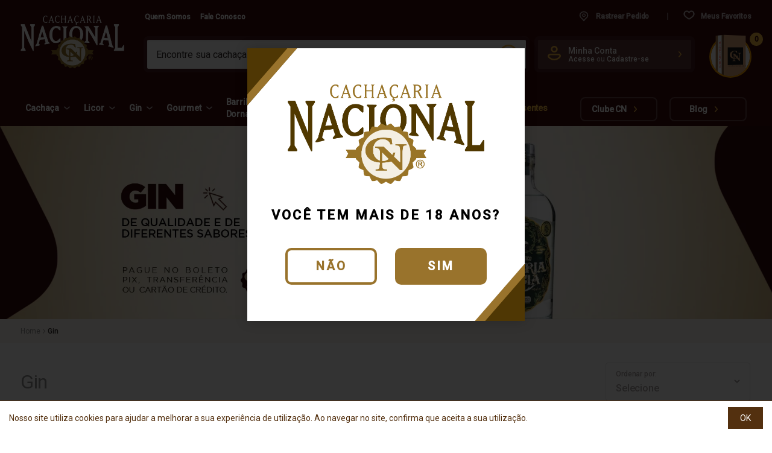

--- FILE ---
content_type: text/html; charset=utf-8
request_url: https://www.cachacarianacional.com.br/Gin
body_size: 147480
content:
<!DOCTYPE html >
<html xmlns="http://www.w3.org/1999/xhtml" xmlns:vtex="http://www.vtex.com.br/2009/vtex-common" xmlns:vtex.cmc="http://www.vtex.com.br/2009/vtex-commerce" lang="pt-br">
  <head><meta name="language" content="pt-BR" />
<meta name="country" content="BRA" />
<meta name="currency" content="R$" />
<meta http-equiv="Content-Type" content="text/html;charset=utf-8" />
<meta name="description" content="Gin" />
<meta name="Abstract" content="Gin" />
<meta name="author" content="Cachaçaria Nacional" />
<meta name="copyright" content="Cachaçaria Nacional" />
<meta name="vtex-version" content="1.0.0.0" />
<meta http-equiv="pragma" content="no-cache" />
<meta charset="UTF-8" /><meta name="viewport" content="width=device-width,initial-scale=1" /><meta http-equiv="X-UA-Compatible" content="ie=edge" /><!--[if IE]><link rel="shortcut icon" href="/arquivos/favicon-32-32.ico" /><![endif]--><link rel="shortcut icon" href="/arquivos/cachacarianacional-favicon.ico?v=637401104346130000" type="image/x-icon" sizes="32x32" /><meta property="og:type" content="website" /><meta property="og:image" content="https://www.cachacarianacional.com.br/arquivos/social_media_image.jpg?v=637489350898630000" /><meta property="og:image:type" content="image/jpg" /><meta property="og:image:width" content="1200" /><meta property="og:image:height" content="630" /><meta property="og:site_name" content="Cachaçaria Nacional" /><meta property="og:description" content="Cachaças das Principais Regiões Produtoras de Cachaças Artesanais do Brasil! Maior loja de Cachaças. Entrega Garantida. Compre em 6X SEM JUROS. Mais de 1000 rótulos." /><meta name="google-site-verification" content="XS6C88eN2eXIabxPJfzAnv2fd_hwypgAmBUTuWRkqDI" /><link rel="manifest" href="/files/manifest.json" /><meta name="mobile-web-app-capable" content="yes" /><link rel="icon" sizes="192x192" href="/arquivos/android-chrome-maskable-192x192.png?v=1" /><meta name="theme-color" content="#3a0b0c" /><meta name="apple-mobile-web-app-capable" content="yes" /><meta name="apple-mobile-web-app-title" content="Cachaçaria Nacional" /><meta name="apple-mobile-web-app-status-bar-style" content="black-translucent" /><link rel="apple-touch-icon-precomposed" href="/arquivos/android-chrome-maskable-192x192.png?v=1" /><meta name="msapplication-TileImage" content="/arquivos/android-chrome-maskable-192x192.png?v=1" /><meta name="msapplication-TileColor" content="#3a0b0c" /><link rel="preload" href="/arquivos/b8one.vendors.css?v=1.1" as="style" onload="this.onload=null;this.rel='stylesheet'" /><noscript><link rel="stylesheet" href="/arquivos/b8one.vendors.css?v=1.1" /></noscript><link rel="preload" href="/arquivos/b8one.common.css?v=2.7" as="style" onload="this.onload=null;this.rel='stylesheet'" /><noscript><link rel="stylesheet" href="/arquivos/b8one.common.css?v=2.7" /></noscript><link rel="preload" href="/arquivos/b8one.minicart.css?v=2.0" as="style" onload="this.onload=null;this.rel='stylesheet'" /><noscript><link rel="stylesheet" href="/arquivos/b8one.minicart.css?v=2.0" /></noscript><link rel="preload" href="/arquivos/responsive-natal.css?v=3.2" as="style" onload="this.onload=null;this.rel='stylesheet'" /><noscript><link rel="stylesheet" href="/arquivos/responsive-natal.css?v=3.2" /></noscript><title>Gin</title><script type="text/javascript" language="javascript">var jscheckoutUrl = 'https://www.cachacarianacional.com.br/checkout/#/cart';var jscheckoutAddUrl = 'https://www.cachacarianacional.com.br/checkout/cart/add';var jscheckoutGiftListId = '';var jsnomeSite = 'cachacarianacional';var jsnomeLoja = 'cachacarianacional';var jssalesChannel = '1';var defaultStoreCurrency = 'R$';var localeInfo = {"CountryCode":"BRA","CultureCode":"pt-BR","CurrencyLocale":{"RegionDisplayName":"Brazil","RegionName":"BR","RegionNativeName":"Brasil","TwoLetterIsoRegionName":"BR","CurrencyEnglishName":"Brazilian Real","CurrencyNativeName":"Real","CurrencySymbol":"R$","ISOCurrencySymbol":"BRL","Locale":1046,"Format":{"CurrencyDecimalDigits":2,"CurrencyDecimalSeparator":",","CurrencyGroupSeparator":".","CurrencyGroupSize":3,"StartsWithCurrencySymbol":true},"FlagUrl":"http://www.geonames.org/flags/x/br.gif"}};</script> 
<script type="text/javascript" language="javascript">vtxctx = {"searchTerm":"","categoryId":"136","categoryName":"Gin","departmentyId":"136","departmentName":"Gin","isOrder":"0","isCheck":"0","isCart":"0","actionType":"","actionValue":"","login":null,"url":"www.cachacarianacional.com.br","transurl":"www.cachacarianacional.com.br"};</script> 
<script language="javascript" src="https://io.vtex.com.br/front-libs/jquery/1.8.3/jquery-1.8.3.min.js?v=1.0.0.0"   type="text/javascript"></script>
<script language="javascript" src="https://cachacarianacional.vteximg.com.br/scripts/swfobject.js?v=1.0.0.0"   type="text/javascript"></script>
<script language="javascript" src="https://cachacarianacional.vteximg.com.br/scripts/vtex.ajax.wait.js?v=1.0.0.0"   type="text/javascript"></script>
<script language="javascript" src="https://cachacarianacional.vteximg.com.br/scripts/vtex.common.js?v=1.0.0.0"   type="text/javascript"></script>
<script language="javascript" src="https://vtex.vtexassets.com/_v/public/assets/v1/npm/@vtex/render-extension-loader@0.1.6/lib/render-extension-loader.js?v=1.0.0.0"   type="text/javascript"></script>
<script language="javascript" src="https://io.vtex.com.br/rc/rc.js?v=1.0.0.0"   type="text/javascript"></script>
<script language="javascript" src="https://activity-flow.vtex.com/af/af.js?v=1.0.0.0"   type="text/javascript"></script>
<script language="javascript" src="https://cachacarianacional.vteximg.com.br/scripts/vtex.tagmanager.helper.js?v=1.0.0.0"   type="text/javascript"></script>
<script language="javascript" src="https://io.vtex.com.br/portal-ui/v1.21.0/scripts/vtex-events-all.min.js?v=1.0.0.0"   type="text/javascript"></script>
<script language="javascript" src="https://io.vtex.com.br/portal-ui/v1.21.0/scripts/vtex-analytics.js?v=1.0.0.0"   type="text/javascript"></script>
<script language="javascript" src="https://io.vtex.com.br/front-libs/front-i18n/0.7.2/vtex-i18n.min.js?v=1.0.0.0"   type="text/javascript"></script>
<script language="javascript" src="https://io.vtex.com.br/front-libs/front-utils/3.0.8/underscore-extensions.js?v=1.0.0.0"   type="text/javascript"></script>
<script language="javascript" src="https://cachacarianacional.vteximg.com.br/scripts/currency-format.min.js?v=1.0.0.0"   type="text/javascript"></script>
<script language="javascript" src="https://io.vtex.com.br/front-libs/dustjs-linkedin/2.3.5/dust-core-2.3.5.min.js?v=1.0.0.0"   type="text/javascript"></script>
<script language="javascript" src="https://io.vtex.com.br/vtex.js/v2.13.1/vtex.min.js?v=1.0.0.0"   type="text/javascript"></script>
<script language="javascript" src="https://io.vtex.com.br/portal-plugins/2.9.13/js/portal-template-as-modal.min.js?v=1.0.0.0"   type="text/javascript"></script>
<script language="javascript" src="https://io.vtex.com.br/portal-plugins/2.9.13/js/portal-sku-selector-with-template-v2.min.js?v=1.0.0.0"   type="text/javascript"></script>
<script language="javascript" src="https://cachacarianacional.vteximg.com.br/scripts/vtex.cookie.js?v=1.0.0.0"   type="text/javascript"></script>
<script language="javascript" src="https://cachacarianacional.vteximg.com.br/scripts/jquery.pager.js?v=1.0.0.0"   type="text/javascript"></script>
<link href="/arquivos/shelf.css?v=3.7" rel="stylesheet" /><link href="/arquivos/slick.css?v=637595805667100000" rel="stylesheet" /><link href="/arquivos/category.css?v=2.9" rel="stylesheet" /><script language="javascript">var ___scriptPathTransac = '';</script><script language="javascript">var ___scriptPath = '';</script>
<!-- Start - WebAnalyticsViewPart -->
<script> var defaultUtmFromFolder = '';</script>
<!-- CommerceContext.Current.VirtualFolder.Name: @departamento@ -->

<script>
vtex.events.addData({"pageCategory":"Department","pageDepartment":"Gin","pageUrl":"http://www.cachacarianacional.com.br/Gin","pageTitle":"Gin","skuStockOutFromShelf":["44103"],"skuStockOutFromProductDetail":[],"shelfProductIds":["40567","80812","60627","40664","40663","40650","40627","40605","40593","40592","40422","20456","1596","1595","1422","1420","1417","1416","1415","1414","1413"],"accountName":"cachacarianacional","pageFacets":["departmentId:134","categoriesFullPath:/134/","brandId:394212589"],"departmentId":136,"departmentName":"Gin","categoryId":136,"categoryName":"Gin"});
</script>

<script>
(function(w,d,s,l,i){w[l]=w[l]||[];w[l].push({'gtm.start':
                            new Date().getTime(),event:'gtm.js'});var f=d.getElementsByTagName(s)[0],
                            j=d.createElement(s),dl=l!='dataLayer'?'&l='+l:'';j.async=true;j.src=
                            '//www.googletagmanager.com/gtm.js?id='+i+dl;f.parentNode.insertBefore(j,f);
                            })(window,document,'script','dataLayer','GTM-PTH9JMQ');
</script>

<script>
var helper = new vtexTagManagerHelper('departmentView'); helper.init();
</script>

<!-- End - WebAnalyticsViewPart -->
<link rel="canonical" href="https://www.cachacarianacional.com.br/gin" /></head>
  <body style="overflow: hidden auto;" class="B8T-Departament"><div class="ajax-content-loader" rel="/no-cache/callcenter/disclaimer"></div><style>
        .header__company-buy{
            display:none !important;
        }
        .header .container .header__topbar-options .header__product-options {
            min-width: 19rem !important;
        }
        #returnToTop{
            display:none !important;
        }
        .header__menu .header__menu-links a, .header__menu .header__menu-links a:visited {
            font-size: 14px;
        }
        .header .header__logo a svg {
            width: 170px;
            margin-top:10px;
        }
        .footer .footer__seal .footer__seal-item svg {
            width: 64px;
            margin-right: 20px;
        }
        .logo-15{
            width: 200px !important;
            margin-top: 10px;
        }
        @media screen and (max-width: 60em){
            .footer .footer__seal .footer__seal-item svg {
                margin-right: 0;
            }
            .header .header__logo a svg {
                margin-top:0px;
            }
            .logo-15{
                width: 160px !important;
                margin-top: 0px !important;
            }
        }
        .payment-options-svg svg{
            width:100%;
        }
        #_trustvox_colt .ts-audited .ts-link-ra img{
            width: auto !important;
        }
        .menu-black-friday a{
            animation: blink-black-friday 1s infinite;
        }
        @keyframes blink-black-friday {
            0%, 100% {
                color: #ffffff;
            }
            50% {
                color: #f5b841;
            }
        }
        @media screen and (max-width: 60em){
            @keyframes blink-black-friday {
                0%, 100% {
                    color: #000;
                }
                50% {
                    color: #f5b841;
                }
            }
        }
    </style><div class="cd-popup" role="alert" style="display:none">
    <div class="cd-popup-container">
        <div class="icon-popup">
            <svg viewBox="0 0 285 214" xmlns="http://www.w3.org/2000/svg" xmlns:xlink="http://www.w3.org/1999/xlink"><image width="285" height="214" data-name="LOGO CN-02" xlink:href="[data-uri]"/></svg>
        </div>
        <p>VOCÊ TEM MAIS DE 18 ANOS?</p>
        <ul class="cd-buttons">
            <li>
                <a>Não</a>
            </li>
            <li>
                <a href="#0" class="cd-popup-close yes-accept">Sim</a>
            </li>
        </ul>
    </div>
</div><!-- ATENÇÃO, esse erro prejudica a performance do seu site, o conteudo de nome content não foi renderizado por nao ser um XDocument válido, erro: - Object reference not set to an instance of an object.--><div class="shipping-free"><span class="shipping-percentage" style="width: 0%;"></span><div class="content-shipping-free"><div class="text-shipping-free"><div class="text-shipping-free-calculate">FALTAM R$<span class="value-shipping-free">350,00</span> PARA VOCÊ GANHAR UMA CACHAÇA</div><div class="text-shipping-free-full">PARABÉNS!!! VOCÊ GANHOU UMA CACHAÇA.</div></div></div></div><div class="header flex items-center justify-between"><div class="container"><div class="header__menu-mobile dn-l"><svg width="32" height="21" viewBox="0 0 32 21" fill="none" xmlns="http://www.w3.org/2000/svg"><path fill-rule="evenodd" clip-rule="evenodd" d="M0 1.5C0 0.671573 0.671573 0 1.5 0H30.5C31.3284 0 32 0.671573 32 1.5C32 2.32843 31.3284 3 30.5 3H1.5C0.671573 3 0 2.32843 0 1.5ZM0 10.5C0 9.67157 0.671573 9 1.5 9H30.5C31.3284 9 32 9.67157 32 10.5C32 11.3284 31.3284 12 30.5 12H1.5C0.671573 12 0 11.3284 0 10.5ZM1.5 18C0.671573 18 0 18.6716 0 19.5C0 20.3284 0.671573 21 1.5 21H30.5C31.3284 21 32 20.3284 32 19.5C32 18.6716 31.3284 18 30.5 18H1.5Z" fill="#F5B841" /></svg></div><a href="/" class="logo-natal"><img alt="" class="logo-15" src="/arquivos/logo-header-cn.png?v=1.0" /></a><div class="header__container-flex-column"><div class="header__topbar-options"><div class="header__support-links"><a href="/Institucional/quem-somos">Quem Somos</a><a href="/Institucional/central-de-atendimento">Fale Conosco</a></div><div class="header__product-options"><div class="header__track"><a href="/_secure/account#/orders"><svg width="16" height="18" viewBox="0 0 16 18" fill="none" xmlns="http://www.w3.org/2000/svg"><path d="M8 1C4.14698 1 1 3.81075 1 7.28116C1 8.58961 1.44545 9.81247 2.2092 10.8188C2.21123 10.8188 2.21325 10.8188 2.21528 10.8188C3.73706 12.7999 6.46848 14.5088 7.4592 16.6668C7.50279 16.7653 7.57755 16.8496 7.6739 16.9089C7.77025 16.9683 7.8838 17 8 17C8.1162 17 8.22975 16.9683 8.3261 16.9089C8.42245 16.8496 8.49721 16.7653 8.5408 16.6668C9.53151 14.5088 12.2629 12.7999 13.7847 10.8188C13.7867 10.8188 13.7888 10.8188 13.7908 10.8188C14.5545 9.81247 15 8.58961 15 7.28116C15 3.81075 11.853 1 8 1ZM8 2.0663C11.2346 2.0663 13.8333 4.39832 13.8333 7.28116C13.8333 8.36857 13.465 9.37225 12.8307 10.2079C11.6958 11.6854 9.36772 13.212 8 15.2951C6.63228 13.212 4.30417 11.6854 3.16927 10.2079C2.53505 9.37225 2.16667 8.36857 2.16667 7.28116C2.16667 4.39832 4.76537 2.0663 8 2.0663Z" fill="#CEC1C2" /><path d="M2.2092 10.8188L2.04989 10.9397L2.10955 11.0184L2.20825 11.0188L2.2092 10.8188ZM2.21528 10.8188L2.37389 10.697L2.31348 10.6184L2.21433 10.6188L2.21528 10.8188ZM7.4592 16.6668L7.6421 16.5858L7.64096 16.5834L7.4592 16.6668ZM8 17V17.2V17ZM8.5408 16.6668L8.35902 16.5834L8.35792 16.5858L8.5408 16.6668ZM13.7847 10.8188L13.7857 10.6188L13.6865 10.6184L13.6261 10.697L13.7847 10.8188ZM13.7908 10.8188L13.7918 11.0188L13.8904 11.0184L13.9501 10.9397L13.7908 10.8188ZM12.8307 10.2079L12.9893 10.3298L12.99 10.3288L12.8307 10.2079ZM8 15.2951L7.83282 15.4048L8 15.6594L8.16718 15.4048L8 15.2951ZM3.16927 10.2079L3.00995 10.3288L3.01066 10.3298L3.16927 10.2079ZM8 0.8C4.05774 0.8 0.8 3.68021 0.8 7.28116H1.2C1.2 3.94129 4.23622 1.2 8 1.2V0.8ZM0.8 7.28116C0.8 8.63602 1.26145 9.90086 2.04989 10.9397L2.36852 10.6979C1.62945 9.72409 1.2 8.54319 1.2 7.28116H0.8ZM2.20825 11.0188C2.21091 11.0188 2.21357 11.0188 2.21623 11.0188L2.21433 10.6188C2.21293 10.6188 2.21154 10.6188 2.21015 10.6188L2.20825 11.0188ZM2.05667 10.9407C2.83018 11.9476 3.91222 12.8868 4.89883 13.8217C5.89668 14.7671 6.80003 15.7103 7.27744 16.7502L7.64096 16.5834C7.12766 15.4653 6.16993 14.475 5.17395 13.5313C4.16672 12.5769 3.12216 11.6711 2.37389 10.697L2.05667 10.9407ZM7.27632 16.7478C7.33714 16.8851 7.44008 16.9998 7.56898 17.0792L7.77881 16.7387C7.71501 16.6993 7.66844 16.6454 7.64208 16.5858L7.27632 16.7478ZM7.56898 17.0792C7.69776 17.1586 7.84781 17.2 8 17.2V16.8C7.91979 16.8 7.84273 16.778 7.77881 16.7387L7.56898 17.0792ZM8 17.2C8.15219 17.2 8.30224 17.1586 8.43102 17.0792L8.22119 16.7387C8.15727 16.778 8.08021 16.8 8 16.8V17.2ZM8.43102 17.0792C8.55992 16.9998 8.66286 16.8851 8.72368 16.7478L8.35792 16.5858C8.33156 16.6454 8.28499 16.6993 8.22119 16.7387L8.43102 17.0792ZM8.72256 16.7502C9.19997 15.7103 10.1033 14.7671 11.1012 13.8217C12.0878 12.8868 13.1698 11.9476 13.9433 10.9407L13.6261 10.697C12.8778 11.6711 11.8333 12.5769 10.826 13.5313C9.83007 14.475 8.87234 15.4653 8.35904 16.5834L8.72256 16.7502ZM13.7838 11.0188C13.7864 11.0188 13.7891 11.0188 13.7918 11.0188L13.7898 10.6188C13.7885 10.6188 13.7871 10.6188 13.7857 10.6188L13.7838 11.0188ZM13.9501 10.9397C14.7385 9.90086 15.2 8.63602 15.2 7.28116H14.8C14.8 8.54319 14.3705 9.72409 13.6315 10.6979L13.9501 10.9397ZM15.2 7.28116C15.2 3.6802 11.9423 0.8 8 0.8V1.2C11.7638 1.2 14.8 3.94129 14.8 7.28116H15.2ZM8 2.2663C11.1456 2.2663 13.6333 4.52906 13.6333 7.28116H14.0333C14.0333 4.26758 11.3236 1.8663 8 1.8663V2.2663ZM13.6333 7.28116C13.6333 8.32186 13.2811 9.28361 12.6714 10.087L12.99 10.3288C13.6488 9.46089 14.0333 8.41528 14.0333 7.28116H13.6333ZM12.6721 10.0861C12.1181 10.8073 11.2713 11.542 10.367 12.3775C9.47139 13.2049 8.53128 14.1215 7.83282 15.1853L8.16718 15.4048C8.83644 14.3856 9.74425 13.4974 10.6384 12.6713C11.5237 11.8534 12.4084 11.086 12.9893 10.3298L12.6721 10.0861ZM8.16718 15.1853C7.46872 14.1215 6.52861 13.2049 5.63305 12.3775C4.72867 11.542 3.88185 10.8073 3.32788 10.0861L3.01066 10.3298C3.59159 11.086 4.47627 11.8534 5.36161 12.6713C6.25575 13.4974 7.16356 14.3856 7.83282 15.4048L8.16718 15.1853ZM3.32858 10.087C2.71885 9.28361 2.36667 8.32186 2.36667 7.28116H1.96667C1.96667 8.41528 2.35124 9.46089 3.00996 10.3288L3.32858 10.087ZM2.36667 7.28116C2.36667 4.52906 4.85439 2.2663 8 2.2663V1.8663C4.67635 1.8663 1.96667 4.26759 1.96667 7.28116H2.36667Z" fill="#CEC1C2" /><path d="M7.99995 4.65812C6.45853 4.65812 5.19995 5.85676 5.19995 7.32479C5.19995 8.7928 6.45852 9.99146 7.99995 9.99146C9.54138 9.99146 10.8 8.7928 10.8 7.32479C10.8 5.85676 9.54137 4.65812 7.99995 4.65812ZM7.99995 5.45812C9.08741 5.45812 9.95995 6.28911 9.95995 7.32479C9.95995 8.36044 9.0874 9.19145 7.99995 9.19145C6.9125 9.19145 6.03995 8.36044 6.03995 7.32479C6.03995 6.28911 6.9125 5.45812 7.99995 5.45812Z" fill="#CEC1C2" stroke="#CEC1C2" stroke-width="0.4" /></svg><span class="header__track-text">Rastrear Pedido</span></a></div><div class="header__wishlist"><div class="js-wishlist-component"></div></div></div></div><div class="header__sub-container flex items-center justify-between-l"><div class="w-50 w-90-l flex items-center justify-between-l"><div class="header__search desktop__search dn db-l"><div class="js-search-bar"></div></div></div><div class="w-50 w-auto-l flex items-center justify-end justify-between-l"><div class="header__account header__account--desktop"><a class="header__account-link flex items-center pointer" href="/_secure/account#/"><span class="header__account-link-icon-svg"><svg width="22" height="24" viewBox="0 0 22 24" fill="none" xmlns="http://www.w3.org/2000/svg"><path fill-rule="evenodd" clip-rule="evenodd" d="M16.7045 5.52632C16.7045 8.55789 14.1296 11.0526 11.0008 11.0526C7.87186 11.0526 5.29705 8.55789 5.29705 5.52632C5.29705 2.49474 7.87186 0 11.0008 0C14.1296 0 16.7045 2.49474 16.7045 5.52632ZM14.097 5.52632C14.097 3.88421 12.6956 2.52632 11.0008 2.52632C9.30594 2.52632 7.90446 3.88421 7.90446 5.52632C7.90446 7.16842 9.30594 8.52632 11.0008 8.52632C12.6956 8.52632 14.097 7.16842 14.097 5.52632ZM21.2023 19.1053C18.7252 22.2316 14.9445 24 10.903 24C7.02448 24 3.37411 22.3263 0.897077 19.4211C0.245225 18.6632 -0.0807014 17.6842 0.0170764 16.6737C0.114854 15.6947 0.571151 14.8105 1.35337 14.2105C2.39634 13.3579 3.70004 12.9158 5.03634 12.9158H17.3237C18.2037 12.9158 19.0837 13.1368 19.8986 13.5158C20.9415 14.0211 21.6586 14.9368 21.9193 16.0105C22.1474 17.1158 21.8867 18.2211 21.2023 19.1053ZM5.06893 15.4737C4.3193 15.4737 3.60226 15.7263 3.01559 16.2C2.78745 16.3579 2.62448 16.6421 2.59189 16.9263C2.5593 17.2421 2.68967 17.5579 2.88522 17.8105C4.87337 20.1474 7.80671 21.4737 10.903 21.4737C14.1623 21.4737 17.1608 20.0526 19.1815 17.5579C19.4097 17.2737 19.4749 16.9263 19.4097 16.5789C19.3119 16.2316 19.0837 15.9474 18.7578 15.7895C18.3015 15.5684 17.8126 15.4737 17.3237 15.4737H5.06893Z" fill="#F5B841" /></svg></span><div class="header__account-container"><span class="header__account-link-text dn db-l">
                                        Minha Conta
                                    </span><div class="header__account-link-login-signup"><a class="header__account-login" href="/_secure/account#/">Acesse</a>
                                        ou
                                        <a class="header__account-signup" href="/_secure/account#/">Cadastre-se</a></div></div><span class="header__wheader__accountishlist-link-icon-down dn db-l"><svg width="5" height="10" viewBox="0 0 5 10" fill="none" xmlns="http://www.w3.org/2000/svg"><path d="M4.99999 4.97336C5.00053 5.08354 4.98252 5.19277 4.947 5.29477C4.91147 5.39677 4.85913 5.48955 4.79297 5.56778L1.22363 9.75379C1.08921 9.91143 0.906891 10 0.716787 10C0.526684 10 0.344366 9.91143 0.209942 9.75379C0.0755182 9.59614 0 9.38232 0 9.15937C0 8.93642 0.0755182 8.72261 0.209942 8.56496L3.27957 4.97336L0.217081 1.38177C0.100131 1.22161 0.0390189 1.01559 0.0459585 0.804889C0.0528981 0.594186 0.127378 0.394312 0.254514 0.245211C0.381649 0.0961094 0.552077 0.00876331 0.73174 0.000624657C0.911404 -0.007514 1.08707 0.0641546 1.22363 0.20131L4.79297 4.38732C4.92485 4.54326 4.9992 4.75373 4.99999 4.97336Z" fill="#F5B841" /></svg></span></a></div><div class="header__cart"><div class="js-mini-cart"></div></div></div></div></div><div class="header__search desktop__search dn-l"><div class="js-search-bar"></div></div></div></div><div class="header__menu"><div class="container relative"><div class="header__menu-wrapper flex items-center justify-between"><div class="header__menu-sub-menu relative"><div class="header__menu-sub-menu-wrapper fixed absolute-l"><div class="menu-mobile__header flex items-center justify-between"><a href="/_secure/account#/" class="header__company-buy"><span class="header__company-buy-text">
                                    Compre por Atacado com seu CNPJ
                                </span></a><div class="header__menu-close-mobile db dn-l"><svg width="46" height="46" viewBox="0 0 46 46" fill="none" xmlns="http://www.w3.org/2000/svg"><path fill-rule="evenodd" clip-rule="evenodd" d="M11.6863 11.6863C10.9052 12.4673 10.9052 13.7337 11.6863 14.5147L20.1715 23L11.6863 31.4853C10.9052 32.2663 10.9052 33.5327 11.6863 34.3137C12.4673 35.0948 13.7336 35.0948 14.5147 34.3137L23 25.8284L31.4853 34.3137C32.2663 35.0948 33.5326 35.0948 34.3137 34.3137C35.0947 33.5327 35.0947 32.2663 34.3137 31.4853L25.8284 23L34.3137 14.5147C35.0947 13.7337 35.0947 12.4673 34.3137 11.6863C33.5326 10.9052 32.2663 10.9052 31.4853 11.6863L23 20.1716L14.5147 11.6863C13.7336 10.9052 12.4673 10.9052 11.6863 11.6863Z" fill="#F5B841" /></svg></div></div><div class="header__mobile-profile-actions"><div class="header__account header__account--mobile"><a class="header__account-link flex items-center pointer" href="/account"><span class="header__account-link-icon-svg"><svg width="22" height="24" viewBox="0 0 22 24" fill="none" xmlns="http://www.w3.org/2000/svg"><path fill-rule="evenodd" clip-rule="evenodd" d="M16.7045 5.52632C16.7045 8.55789 14.1296 11.0526 11.0008 11.0526C7.87186 11.0526 5.29705 8.55789 5.29705 5.52632C5.29705 2.49474 7.87186 0 11.0008 0C14.1296 0 16.7045 2.49474 16.7045 5.52632ZM14.097 5.52632C14.097 3.88421 12.6956 2.52632 11.0008 2.52632C9.30594 2.52632 7.90446 3.88421 7.90446 5.52632C7.90446 7.16842 9.30594 8.52632 11.0008 8.52632C12.6956 8.52632 14.097 7.16842 14.097 5.52632ZM21.2023 19.1053C18.7252 22.2316 14.9445 24 10.903 24C7.02448 24 3.37411 22.3263 0.897077 19.4211C0.245225 18.6632 -0.0807014 17.6842 0.0170764 16.6737C0.114854 15.6947 0.571151 14.8105 1.35337 14.2105C2.39634 13.3579 3.70004 12.9158 5.03634 12.9158H17.3237C18.2037 12.9158 19.0837 13.1368 19.8986 13.5158C20.9415 14.0211 21.6586 14.9368 21.9193 16.0105C22.1474 17.1158 21.8867 18.2211 21.2023 19.1053ZM5.06893 15.4737C4.3193 15.4737 3.60226 15.7263 3.01559 16.2C2.78745 16.3579 2.62448 16.6421 2.59189 16.9263C2.5593 17.2421 2.68967 17.5579 2.88522 17.8105C4.87337 20.1474 7.80671 21.4737 10.903 21.4737C14.1623 21.4737 17.1608 20.0526 19.1815 17.5579C19.4097 17.2737 19.4749 16.9263 19.4097 16.5789C19.3119 16.2316 19.0837 15.9474 18.7578 15.7895C18.3015 15.5684 17.8126 15.4737 17.3237 15.4737H5.06893Z" fill="#CEC1C2" /></svg></span><div class="header__account-container"><span class="header__mobile-profile-actions--text">
                                            Minha Conta
                                        </span></div></a></div><div class="header__track header__track--mobile"><a href="/_secure/account#/orders"><svg width="22" height="26" viewBox="0 0 22 26" fill="none" xmlns="http://www.w3.org/2000/svg"><path d="M11 1C5.49569 1 1 5.21612 1 10.4217C1 12.3844 1.63636 14.2187 2.72743 15.7282C2.73032 15.7283 2.73322 15.7283 2.73611 15.7282C4.91009 18.6999 8.81212 21.2632 10.2274 24.5002C10.2897 24.6479 10.3965 24.7743 10.5341 24.8634C10.6718 24.9524 10.834 25 11 25C11.166 25 11.3282 24.9524 11.4659 24.8634C11.6035 24.7743 11.7103 24.6479 11.7726 24.5002C13.1879 21.2632 17.0899 18.6999 19.2639 15.7282C19.2668 15.7283 19.2697 15.7283 19.2726 15.7282C20.3636 14.2187 21 12.3844 21 10.4217C21 5.21612 16.5043 1 11 1ZM11 2.59945C15.6209 2.59945 19.3333 6.09748 19.3333 10.4217C19.3333 12.0529 18.8071 13.5584 17.901 14.8119C16.2798 17.0281 12.9539 19.3181 11 22.4426C9.04611 19.3181 5.72024 17.0281 4.09896 14.8119C3.19292 13.5584 2.66667 12.0529 2.66667 10.4217C2.66667 6.09749 6.3791 2.59945 11 2.59945Z" fill="#CEC1C2" /><path d="M2.72743 15.7282L2.3222 16.0211L2.47097 16.227L2.72493 16.2282L2.72743 15.7282ZM2.73611 15.7282L3.13965 15.433L2.98891 15.227L2.73361 15.2282L2.73611 15.7282ZM10.2274 24.5002L10.6882 24.3059L10.6856 24.2999L10.2274 24.5002ZM11 25L11 25.5L11 25ZM11.7726 24.5002L11.3144 24.2999L11.3118 24.306L11.7726 24.5002ZM19.2639 15.7282L19.2664 15.2282L19.0111 15.227L18.8603 15.433L19.2639 15.7282ZM19.2726 15.7282L19.2751 16.2282L19.529 16.227L19.6778 16.0211L19.2726 15.7282ZM17.901 14.8119L18.3046 15.1071L18.3063 15.1048L17.901 14.8119ZM11 22.4426L10.5761 22.7077L11 23.3856L11.4239 22.7077L11 22.4426ZM4.09896 14.8119L3.69372 15.1048L3.69542 15.1071L4.09896 14.8119ZM11 0.5C5.24871 0.5 0.5 4.91168 0.5 10.4217H1.5C1.5 5.52056 5.74266 1.5 11 1.5V0.5ZM0.5 10.4217C0.5 12.4943 1.17232 14.4302 2.3222 16.0211L3.13266 15.4353C2.1004 14.0072 1.5 12.2746 1.5 10.4217H0.5ZM2.72493 16.2282C2.72949 16.2283 2.73405 16.2283 2.73861 16.2282L2.73361 15.2282C2.73238 15.2283 2.73116 15.2283 2.72993 15.2282L2.72493 16.2282ZM2.33257 16.0235C3.44994 17.5508 5.0144 18.9771 6.41362 20.3692C7.8391 21.7874 9.1038 23.1784 9.76931 24.7005L10.6856 24.2999C9.93574 22.585 8.54178 21.0759 7.11892 19.6603C5.66981 18.2185 4.19626 16.8773 3.13965 15.433L2.33257 16.0235ZM9.76671 24.6945C9.8689 24.9368 10.0427 25.141 10.2625 25.2832L10.8057 24.4436C10.7503 24.4077 10.7105 24.3589 10.6882 24.306L9.76671 24.6945ZM10.2625 25.2832C10.4822 25.4253 10.739 25.5 11 25.5L11 24.5C10.9291 24.5 10.8614 24.4796 10.8057 24.4436L10.2625 25.2832ZM11 25.5C11.2611 25.5 11.5178 25.4253 11.7375 25.2832L11.1943 24.4436C11.1386 24.4796 11.071 24.5 11 24.5L11 25.5ZM11.7375 25.2832C11.9573 25.141 12.1311 24.9368 12.2333 24.6945L11.3118 24.306C11.2895 24.3589 11.2497 24.4077 11.1943 24.4436L11.7375 25.2832ZM12.2307 24.7005C12.8962 23.1784 14.1609 21.7874 15.5864 20.3692C16.9856 18.9771 18.5501 17.5508 19.6674 16.0235L18.8603 15.433C17.8037 16.8773 16.3302 18.2185 14.8811 19.6603C13.4582 21.0759 12.0643 22.585 11.3144 24.2999L12.2307 24.7005ZM19.2614 16.2282C19.266 16.2283 19.2705 16.2283 19.2751 16.2282L19.2701 15.2282C19.2688 15.2283 19.2676 15.2283 19.2664 15.2282L19.2614 16.2282ZM19.6778 16.0211C20.8277 14.4302 21.5 12.4943 21.5 10.4217H20.5C20.5 12.2746 19.8996 14.0072 18.8673 15.4353L19.6778 16.0211ZM21.5 10.4217C21.5 4.91168 16.7513 0.5 11 0.5V1.5C16.2573 1.5 20.5 5.52056 20.5 10.4217H21.5ZM11 3.09945C15.3745 3.09945 18.8333 6.40243 18.8333 10.4217H19.8333C19.8333 5.79254 15.8673 2.09945 11 2.09945V3.09945ZM18.8333 10.4217C18.8333 11.9423 18.3435 13.3462 17.4958 14.519L18.3063 15.1048C19.2707 13.7705 19.8333 12.1634 19.8333 10.4217H18.8333ZM17.4975 14.5167C16.7193 15.5804 15.5285 16.6653 14.2271 17.9277C12.9466 19.1699 11.5878 20.5595 10.5761 22.1775L11.4239 22.7077C12.3661 21.2011 13.6472 19.8835 14.9234 18.6455C16.1787 17.4277 17.4615 16.2596 18.3046 15.1071L17.4975 14.5167ZM11.4239 22.1775C10.4122 20.5595 9.05339 19.1699 7.77289 17.9277C6.47152 16.6653 5.28069 15.5804 4.5025 14.5167L3.69542 15.1071C4.53852 16.2596 5.82125 17.4277 7.07661 18.6455C8.35285 19.8835 9.63394 21.2011 10.5761 22.7077L11.4239 22.1775ZM4.50419 14.519C3.65652 13.3462 3.16667 11.9423 3.16667 10.4217H2.16667C2.16667 12.1634 2.72933 13.7705 3.69373 15.1048L4.50419 14.519ZM3.16667 10.4217C3.16667 6.40243 6.62553 3.09945 11 3.09945V2.09945C6.13267 2.09945 2.16667 5.79254 2.16667 10.4217H3.16667Z" fill="#CEC1C2" /><path d="M11 6.48718C8.79797 6.48718 7 8.28513 7 10.4872C7 12.6892 8.79796 14.4872 11 14.4872C13.202 14.4872 15 12.6892 15 10.4872C15 8.28514 13.202 6.48718 11 6.48718ZM11 7.68718C12.5535 7.68718 13.8 8.93366 13.8 10.4872C13.8 12.0407 12.5535 13.2872 11 13.2872C9.4465 13.2872 8.2 12.0407 8.2 10.4872C8.2 8.93366 9.44649 7.68718 11 7.68718Z" fill="#CEC1C2" stroke="#CEC1C2" stroke-width="1.2" /></svg><span class="header__mobile-profile-actions--text">Rastrear Pedido</span></a></div><div class="header__wishlist header__wishlist--mobile"><div class="js-wishlist-component"></div></div></div><ul><li><h2 class="header__sub-menu-mobile-title">
                                    Explorar
                                </h2></li><li data-categoryid="134" class="js-has-submenu"><a href="/Cachaca">Cachaça</a></li><li data-categoryid="135" class="js-has-submenu"><a href="/Licor">Licor</a></li><li data-categoryid="136" class="js-has-submenu"><a href="/Gin">Gin</a></li><li data-categoryid="137" class="js-has-submenu"><a href="/Gourmet">Gourmet</a></li><li data-categoryid="138" class="js-has-submenu"><a href="/Barril-e-Dorna">Barril e Dorna</a></li><li data-categoryid="139" class="js-has-submenu"><a href="/Acessorios">Acessórios</a></li><li data-categoryid="140" class="js-has-submenu"><a href="/Outras-Bebidas">Outras Bebidas</a></li><!-- <li data-categoryid="0" class="js-has-submenu">
                                <a href="/Promocoes">Promoções</a>
                            </li>--><li data-categoryid="0" class="js-has-submenu"><a href="/todas-as-marcas">Marcas</a></li><li data-categoryid="0" class="js-has-submenu menu-black-friday"><a href="/natal-cachacas-presentes">Presentes</a></li></ul><div class="header__link-special-mobile__container"><div class="header__link-special-mobile">
  <a href="/clubecn" class="flex items-center">
    <div class="header__link-special-mobile-text">
      <p>Clube CN</p>
      <p>Cachaças selecionadas, todo mês na sua casa!</p>
    </div>
    <svg class="arrow-right" width="5" height="10" viewBox="0 0 5 10" fill="none" xmlns="http://www.w3.org/2000/svg">
      <path d="M4.99999 4.97336C5.00053 5.08354 4.98252 5.19277 4.947 5.29477C4.91147 5.39677 4.85913 5.48955 4.79297 5.56778L1.22363 9.75379C1.08921 9.91143 0.906891 10 0.716787 10C0.526684 10 0.344366 9.91143 0.209942 9.75379C0.0755182 9.59614 0 9.38232 0 9.15937C0 8.93642 0.0755182 8.72261 0.209942 8.56496L3.27957 4.97336L0.217081 1.38177C0.100131 1.22161 0.0390189 1.01559 0.0459585 0.804889C0.0528981 0.594186 0.127378 0.394312 0.254514 0.245211C0.381649 0.0961094 0.552077 0.00876331 0.73174 0.000624657C0.911404 -0.007514 1.08707 0.0641546 1.22363 0.20131L4.79297 4.38732C4.92485 4.54326 4.9992 4.75373 4.99999 4.97336Z" fill="#F5B841" />
    </svg>
  </a>
</div><div class="header__link-special-mobile">
  <a href="https://blog.cachacarianacional.com.br/" class="flex items-center">
    <div class="header__link-special-mobile-text">
      <p>Blog</p>
      <p>Confira novidades sobre as melhores cachaças</p>
    </div>
    <svg class="arrow-right" width="5" height="10" viewBox="0 0 5 10" fill="none" xmlns="http://www.w3.org/2000/svg">
      <path d="M4.99999 4.97336C5.00053 5.08354 4.98252 5.19277 4.947 5.29477C4.91147 5.39677 4.85913 5.48955 4.79297 5.56778L1.22363 9.75379C1.08921 9.91143 0.906891 10 0.716787 10C0.526684 10 0.344366 9.91143 0.209942 9.75379C0.0755182 9.59614 0 9.38232 0 9.15937C0 8.93642 0.0755182 8.72261 0.209942 8.56496L3.27957 4.97336L0.217081 1.38177C0.100131 1.22161 0.0390189 1.01559 0.0459585 0.804889C0.0528981 0.594186 0.127378 0.394312 0.254514 0.245211C0.381649 0.0961094 0.552077 0.00876331 0.73174 0.000624657C0.911404 -0.007514 1.08707 0.0641546 1.22363 0.20131L4.79297 4.38732C4.92485 4.54326 4.9992 4.75373 4.99999 4.97336Z" fill="#F5B841" />
    </svg>
  </a>
</div></div></div></div><div class="header__menu-links flex-auto flex justify-between items-center"><ul class="flex items-center flex-auto"><li class="menu-departament" data-categoryid="134"><a href="/Cachaca">Cachaça</a><svg width="10" height="6" viewBox="0 0 10 6" fill="none" xmlns="http://www.w3.org/2000/svg"><path d="M5.02664 5.49999C4.91646 5.50053 4.80723 5.48252 4.70523 5.447C4.60323 5.41147 4.51045 5.35913 4.43222 5.29297L0.246214 1.72363C0.0885659 1.58921 0 1.40689 0 1.21679C0 1.02668 0.0885659 0.844366 0.246214 0.709942C0.403862 0.575518 0.617679 0.5 0.840628 0.5C1.06358 0.5 1.27739 0.575518 1.43504 0.709942L5.02664 3.77957L8.61823 0.717081C8.77839 0.600131 8.98441 0.539019 9.19511 0.545959C9.40581 0.552898 9.60569 0.627378 9.75479 0.754514C9.90389 0.881649 9.99124 1.05208 9.99938 1.23174C10.0075 1.4114 9.93585 1.58707 9.79869 1.72363L5.61268 5.29297C5.45674 5.42485 5.24627 5.4992 5.02664 5.49999Z" fill="#CEC1C2"></path></svg><div class="menu-departament-sub"><ul class="menu-departament-sub__body" data-sub="142"><h3 class="menu-departament-sub__title"><a href="/Cachaca">Por Preço</a></h3><a href="/cachaca/de-0-a-39,99?PS=24&amp;map=c,priceFrom" class="menu-departament-sub__item-sub">Até R$ 40 reais</a><a href="/cachaca/de-40-a-59,99?PS=24&amp;map=c,priceFrom" class="menu-departament-sub__item-sub">De R$ 40 a R$ 60</a><a href="/cachaca/de-60-a-99,99?PS=24&amp;map=c,priceFrom" class="menu-departament-sub__item-sub">De R$ 60 a R$ 100</a><a href="/cachaca/de-100-a-199,99?PS=24&amp;map=c,priceFrom" class="menu-departament-sub__item-sub">De R$ 100 a R$ 200</a><a href="/cachaca/de-200-a-499,99?PS=24&amp;map=c,priceFrom" class="menu-departament-sub__item-sub">De R$ 200 a R$ 500</a><a href="/cachaca/de-500-a-1.000.000.000?PS=24&amp;map=c,priceFrom" class="menu-departament-sub__item-sub">Acima de R$ 500</a></ul><ul class="menu-departament-sub__body" data-sub="143"><h3 class="menu-departament-sub__title"><a href="/Cachaca/Por-Madeira">Por Madeira</a></h3><a href="/Cachaca/Por-Madeira/Amburana" class="menu-departament-sub__item-sub">Amburana</a><a href="/Cachaca/Por-Madeira/Carvalho" class="menu-departament-sub__item-sub">Carvalho</a><a href="/Cachaca/Por-Madeira/Blend-de-Madeiras" class="menu-departament-sub__item-sub">Blend de Madeiras</a><a href="/Cachaca/Por-Madeira/Balsamo" class="menu-departament-sub__item-sub">Bálsamo</a><a href="/Cachaca/Por-Madeira/Carvalho-Americano" class="menu-departament-sub__item-sub">Carvalho Americano</a><a href="/Cachaca/Por-Madeira/Carvalho-Europeu" class="menu-departament-sub__item-sub">Carvalho Europeu</a><a href="/Cachaca/Por-Madeira/Freijo" class="menu-departament-sub__item-sub">Freijó</a><a href="/Cachaca/Por-Madeira/Jaqueira" class="menu-departament-sub__item-sub">Jaqueira</a><a href="/Cachaca/Por-Madeira" class="see-more">Ver todos</a></ul><ul class="menu-departament-sub__body" data-sub="145"><h3 class="menu-departament-sub__title"><a href="/Cachaca/Por-Tipo">Por Tipo</a></h3><a href="/Cachaca/Por-Tipo/Armazenada" class="menu-departament-sub__item-sub">Armazenada</a><a href="/Cachaca/Por-Tipo/Envelhecida" class="menu-departament-sub__item-sub">Envelhecida</a><a href="/Cachaca/Por-Tipo/Extra-Premium" class="menu-departament-sub__item-sub">Extra Premium</a><a href="/Cachaca/Por-Tipo/Kit" class="menu-departament-sub__item-sub">Kit</a><a href="/Cachaca/Por-Tipo/Organica" class="menu-departament-sub__item-sub">Orgânica</a><a href="/Cachaca/Por-Tipo/Pura" class="menu-departament-sub__item-sub">Pura</a><a href="/Cachaca/Por-Tipo/Premium" class="menu-departament-sub__item-sub">Premium</a><a href="/Cachaca/Por-Tipo/Reserva-Especial" class="menu-departament-sub__item-sub">Reserva Especial</a><a href="/Cachaca/Por-Tipo" class="see-more">Ver todos</a></ul><ul class="menu-departament-sub__body" data-sub="146"><h3 class="menu-departament-sub__title"><a href="/Cachaca/Por-Teor-Alcoolico">Por Teor Alcóolico</a></h3><a href="/Cachaca/Por-Teor-Alcoolico/38-" class="menu-departament-sub__item-sub">38%</a><a href="/Cachaca/Por-Teor-Alcoolico/39-" class="menu-departament-sub__item-sub">39%</a><a href="/Cachaca/Por-Teor-Alcoolico/40-" class="menu-departament-sub__item-sub">40%</a><a href="/Cachaca/Por-Teor-Alcoolico/41-" class="menu-departament-sub__item-sub">41%</a><a href="/Cachaca/Por-Teor-Alcoolico/42-" class="menu-departament-sub__item-sub">42%</a><a href="/Cachaca/Por-Teor-Alcoolico/43-" class="menu-departament-sub__item-sub">43%</a><a href="/Cachaca/Por-Teor-Alcoolico/44-" class="menu-departament-sub__item-sub">44%</a><a href="/Cachaca/Por-Teor-Alcoolico/45-" class="menu-departament-sub__item-sub">45%</a><a href="/Cachaca/Por-Teor-Alcoolico" class="see-more">Ver todos</a></ul><ul class="menu-departament-sub__body" data-sub="147"><h3 class="menu-departament-sub__title"><a href="/Cachaca/Por-Estado">Por Estado</a></h3><a href="/Cachaca/Por-Estado/Alagoas" class="menu-departament-sub__item-sub">Alagoas</a><a href="/Cachaca/Por-Estado/Bahia" class="menu-departament-sub__item-sub">Bahia</a><a href="/Cachaca/Por-Estado/Espirito-Santo" class="menu-departament-sub__item-sub">Espírito Santo</a><a href="/Cachaca/Por-Estado/Goias" class="menu-departament-sub__item-sub">Goiás</a><a href="/Cachaca/Por-Estado/Minas-Gerais" class="menu-departament-sub__item-sub">Minas Gerais</a><a href="/Cachaca/Por-Estado/Para" class="menu-departament-sub__item-sub">Pará</a><a href="/Cachaca/Por-Estado/Paraiba" class="menu-departament-sub__item-sub">Paraíba</a><a href="/Cachaca/Por-Estado/Parana" class="menu-departament-sub__item-sub">Paraná</a><a href="https://www.cachacarianacional.com.br/Cachaca/Por-Estado" class="see-more">Ver todos</a></ul><ul class="menu-departament-sub__body" data-sub="144"><h3 class="menu-departament-sub__title"><a href="/Cachaca/Processo-de-Producao">Processo de Produção</a></h3><a href="/Cachaca/Processo-de-Producao/Coluna" class="menu-departament-sub__item-sub">Coluna</a><a href="/Cachaca/Processo-de-Producao/Alambique-Artesanal" class="menu-departament-sub__item-sub">Alambique Artesanal</a></ul><ul class="menu-departament-sub__body" data-sub="148"><h3 class="menu-departament-sub__title"><a href="/Cachaca/Micro-Regioes">Micro-Regiões</a></h3><a href="/Cachaca/Micro-Regioes/Salinas" class="menu-departament-sub__item-sub">Salinas</a><a href="/Cachaca/Micro-Regioes/Paraty" class="menu-departament-sub__item-sub">Paraty</a><a href="/Cachaca/Micro-Regioes/Ivoti" class="menu-departament-sub__item-sub">Ivoti</a><a href="/Cachaca/Micro-Regioes/Itaverava" class="menu-departament-sub__item-sub">Itaverava</a></ul><ul class="menu-departament-sub__body" data-sub="149"><h3 class="menu-departament-sub__title"><a href="/Cachaca/Aguardente">Aguardente</a></h3></ul><ul class="menu-departament-sub__body" data-sub="150"><h3 class="menu-departament-sub__title"><a href="/Cachaca/Kit-Caipirinha">Kit Caipirinha</a></h3></ul><ul class="menu-departament-sub__body" data-sub="151"><h3 class="menu-departament-sub__title"><a href="/Cachaca/Para-Colecionadores">Para Colecionadores</a></h3></ul><ul class="menu-departament-sub__body" data-sub="152"><h3 class="menu-departament-sub__title"><a href="/Cachaca/Para-Eventos">Para Eventos</a></h3></ul><ul class="menu-departament-sub__body" data-sub="331"><h3 class="menu-departament-sub__title"><a href="/Cachaca/Para-Presentear">Para Presentear</a></h3></ul></div></li><li class="menu-departament" data-categoryid="135"><a href="/Licor">Licor</a><svg width="10" height="6" viewBox="0 0 10 6" fill="none" xmlns="http://www.w3.org/2000/svg"><path d="M5.02664 5.49999C4.91646 5.50053 4.80723 5.48252 4.70523 5.447C4.60323 5.41147 4.51045 5.35913 4.43222 5.29297L0.246214 1.72363C0.0885659 1.58921 0 1.40689 0 1.21679C0 1.02668 0.0885659 0.844366 0.246214 0.709942C0.403862 0.575518 0.617679 0.5 0.840628 0.5C1.06358 0.5 1.27739 0.575518 1.43504 0.709942L5.02664 3.77957L8.61823 0.717081C8.77839 0.600131 8.98441 0.539019 9.19511 0.545959C9.40581 0.552898 9.60569 0.627378 9.75479 0.754514C9.90389 0.881649 9.99124 1.05208 9.99938 1.23174C10.0075 1.4114 9.93585 1.58707 9.79869 1.72363L5.61268 5.29297C5.45674 5.42485 5.24627 5.4992 5.02664 5.49999Z" fill="#CEC1C2"></path></svg><div class="menu-departament-sub"><ul class="menu-departament-sub__body" data-sub="339"><h3 class="menu-departament-sub__title"><a href="/Licor/Frutas">Frutas</a></h3><a href="/Licor/Frutas/Pessego" class="menu-departament-sub__item-sub">Pêssego</a><a href="/Licor/Frutas/Banana" class="menu-departament-sub__item-sub">Banana</a><a href="/Licor/Frutas/Abacaxi" class="menu-departament-sub__item-sub">Abacaxi</a><a href="/Licor/Frutas/Acai" class="menu-departament-sub__item-sub">Açai</a><a href="/Licor/Frutas/Cacau" class="menu-departament-sub__item-sub">Cacau</a><a href="/Licor/Frutas/Coco" class="menu-departament-sub__item-sub">Coco</a><a href="/Licor/Frutas/Cupuacu" class="menu-departament-sub__item-sub">Cupuaçu</a><a href="/Licor/Frutas/Damasco" class="menu-departament-sub__item-sub">Damasco</a><a href="/Licor/Frutas" class="see-more">Ver todos</a></ul><ul class="menu-departament-sub__body" data-sub="340"><h3 class="menu-departament-sub__title"><a href="/Licor/Especiarias">Especiarias</a></h3><a href="/Licor/Especiarias/Amburana" class="menu-departament-sub__item-sub">Amburana</a><a href="/Licor/Especiarias/Anis" class="menu-departament-sub__item-sub">Anis</a><a href="/Licor/Especiarias/Cachaca" class="menu-departament-sub__item-sub">Cachaça</a><a href="/Licor/Especiarias/Cafe" class="menu-departament-sub__item-sub">Café</a><a href="/Licor/Especiarias/Canela" class="menu-departament-sub__item-sub">Canela</a><a href="/Licor/Especiarias/Cappucino" class="menu-departament-sub__item-sub">Cappucino</a><a href="/Licor/Especiarias/Caramelado" class="menu-departament-sub__item-sub">Caramelado</a><a href="/Licor/Especiarias/Chocolate" class="menu-departament-sub__item-sub">Chocolate</a><a href="/Licor/Especiarias" class="see-more">Ver todos</a></ul></div></li><li class="menu-departament" data-categoryid="136"><a href="/Gin">Gin</a><svg width="10" height="6" viewBox="0 0 10 6" fill="none" xmlns="http://www.w3.org/2000/svg"><path d="M5.02664 5.49999C4.91646 5.50053 4.80723 5.48252 4.70523 5.447C4.60323 5.41147 4.51045 5.35913 4.43222 5.29297L0.246214 1.72363C0.0885659 1.58921 0 1.40689 0 1.21679C0 1.02668 0.0885659 0.844366 0.246214 0.709942C0.403862 0.575518 0.617679 0.5 0.840628 0.5C1.06358 0.5 1.27739 0.575518 1.43504 0.709942L5.02664 3.77957L8.61823 0.717081C8.77839 0.600131 8.98441 0.539019 9.19511 0.545959C9.40581 0.552898 9.60569 0.627378 9.75479 0.754514C9.90389 0.881649 9.99124 1.05208 9.99938 1.23174C10.0075 1.4114 9.93585 1.58707 9.79869 1.72363L5.61268 5.29297C5.45674 5.42485 5.24627 5.4992 5.02664 5.49999Z" fill="#CEC1C2"></path></svg></li><li class="menu-departament" data-categoryid="137"><a href="/Gourmet">Gourmet</a><svg width="10" height="6" viewBox="0 0 10 6" fill="none" xmlns="http://www.w3.org/2000/svg"><path d="M5.02664 5.49999C4.91646 5.50053 4.80723 5.48252 4.70523 5.447C4.60323 5.41147 4.51045 5.35913 4.43222 5.29297L0.246214 1.72363C0.0885659 1.58921 0 1.40689 0 1.21679C0 1.02668 0.0885659 0.844366 0.246214 0.709942C0.403862 0.575518 0.617679 0.5 0.840628 0.5C1.06358 0.5 1.27739 0.575518 1.43504 0.709942L5.02664 3.77957L8.61823 0.717081C8.77839 0.600131 8.98441 0.539019 9.19511 0.545959C9.40581 0.552898 9.60569 0.627378 9.75479 0.754514C9.90389 0.881649 9.99124 1.05208 9.99938 1.23174C10.0075 1.4114 9.93585 1.58707 9.79869 1.72363L5.61268 5.29297C5.45674 5.42485 5.24627 5.4992 5.02664 5.49999Z" fill="#CEC1C2"></path></svg><div class="menu-departament-sub"><ul class="menu-departament-sub__body" data-sub="267"><h3 class="menu-departament-sub__title"><a href="/Gourmet/Gelatina">Gelatina</a></h3></ul><ul class="menu-departament-sub__body" data-sub="269"><h3 class="menu-departament-sub__title"><a href="/Gourmet/Mostardas">Mostardas</a></h3></ul></div></li><li class="menu-departament" data-categoryid="138"><a href="/Barril-e-Dorna">Barril e Dorna</a><svg width="10" height="6" viewBox="0 0 10 6" fill="none" xmlns="http://www.w3.org/2000/svg"><path d="M5.02664 5.49999C4.91646 5.50053 4.80723 5.48252 4.70523 5.447C4.60323 5.41147 4.51045 5.35913 4.43222 5.29297L0.246214 1.72363C0.0885659 1.58921 0 1.40689 0 1.21679C0 1.02668 0.0885659 0.844366 0.246214 0.709942C0.403862 0.575518 0.617679 0.5 0.840628 0.5C1.06358 0.5 1.27739 0.575518 1.43504 0.709942L5.02664 3.77957L8.61823 0.717081C8.77839 0.600131 8.98441 0.539019 9.19511 0.545959C9.40581 0.552898 9.60569 0.627378 9.75479 0.754514C9.90389 0.881649 9.99124 1.05208 9.99938 1.23174C10.0075 1.4114 9.93585 1.58707 9.79869 1.72363L5.61268 5.29297C5.45674 5.42485 5.24627 5.4992 5.02664 5.49999Z" fill="#CEC1C2"></path></svg><div class="menu-departament-sub"><ul class="menu-departament-sub__body" data-sub="273"><h3 class="menu-departament-sub__title"><a href="/Barril-e-Dorna/Amburana">Amburana</a></h3></ul><ul class="menu-departament-sub__body" data-sub="275"><h3 class="menu-departament-sub__title"><a href="/Barril-e-Dorna/Carvalho">Carvalho</a></h3></ul><ul class="menu-departament-sub__body" data-sub="277"><h3 class="menu-departament-sub__title"><a href="/Barril-e-Dorna/Torneiras">Torneiras</a></h3></ul></div></li><li class="menu-departament" data-categoryid="139"><a href="/Acessorios">Acessórios</a><svg width="10" height="6" viewBox="0 0 10 6" fill="none" xmlns="http://www.w3.org/2000/svg"><path d="M5.02664 5.49999C4.91646 5.50053 4.80723 5.48252 4.70523 5.447C4.60323 5.41147 4.51045 5.35913 4.43222 5.29297L0.246214 1.72363C0.0885659 1.58921 0 1.40689 0 1.21679C0 1.02668 0.0885659 0.844366 0.246214 0.709942C0.403862 0.575518 0.617679 0.5 0.840628 0.5C1.06358 0.5 1.27739 0.575518 1.43504 0.709942L5.02664 3.77957L8.61823 0.717081C8.77839 0.600131 8.98441 0.539019 9.19511 0.545959C9.40581 0.552898 9.60569 0.627378 9.75479 0.754514C9.90389 0.881649 9.99124 1.05208 9.99938 1.23174C10.0075 1.4114 9.93585 1.58707 9.79869 1.72363L5.61268 5.29297C5.45674 5.42485 5.24627 5.4992 5.02664 5.49999Z" fill="#CEC1C2"></path></svg><div class="menu-departament-sub"><ul class="menu-departament-sub__body" data-sub="279"><h3 class="menu-departament-sub__title"><a href="/Acessorios/Bones">Bonés</a></h3></ul><ul class="menu-departament-sub__body" data-sub="280"><h3 class="menu-departament-sub__title"><a href="/Acessorios/Copos-Para-Cachaca">Copos Para Cachaça</a></h3></ul><ul class="menu-departament-sub__body" data-sub="285"><h3 class="menu-departament-sub__title"><a href="/Acessorios/Livros">Livros</a></h3></ul><ul class="menu-departament-sub__body" data-sub="286"><h3 class="menu-departament-sub__title"><a href="/Acessorios/Outros-Acessorios">Outros Acessórios</a></h3></ul><ul class="menu-departament-sub__body" data-sub="287"><h3 class="menu-departament-sub__title"><a href="/Acessorios/Porta-Copos">Porta Copos</a></h3></ul><ul class="menu-departament-sub__body" data-sub="288"><h3 class="menu-departament-sub__title"><a href="/Acessorios/Tacas">Taças</a></h3></ul><ul class="menu-departament-sub__body" data-sub="424"><h3 class="menu-departament-sub__title"><a href="/Acessorios/Camiseta">Camiseta</a></h3></ul></div></li><li class="menu-departament" data-categoryid="140"><a href="/Outras-Bebidas">Outras Bebidas</a><svg width="10" height="6" viewBox="0 0 10 6" fill="none" xmlns="http://www.w3.org/2000/svg"><path d="M5.02664 5.49999C4.91646 5.50053 4.80723 5.48252 4.70523 5.447C4.60323 5.41147 4.51045 5.35913 4.43222 5.29297L0.246214 1.72363C0.0885659 1.58921 0 1.40689 0 1.21679C0 1.02668 0.0885659 0.844366 0.246214 0.709942C0.403862 0.575518 0.617679 0.5 0.840628 0.5C1.06358 0.5 1.27739 0.575518 1.43504 0.709942L5.02664 3.77957L8.61823 0.717081C8.77839 0.600131 8.98441 0.539019 9.19511 0.545959C9.40581 0.552898 9.60569 0.627378 9.75479 0.754514C9.90389 0.881649 9.99124 1.05208 9.99938 1.23174C10.0075 1.4114 9.93585 1.58707 9.79869 1.72363L5.61268 5.29297C5.45674 5.42485 5.24627 5.4992 5.02664 5.49999Z" fill="#CEC1C2"></path></svg><div class="menu-departament-sub"><ul class="menu-departament-sub__body" data-sub="290"><h3 class="menu-departament-sub__title"><a href="/Outras-Bebidas/Absinto">Absinto</a></h3></ul><ul class="menu-departament-sub__body" data-sub="291"><h3 class="menu-departament-sub__title"><a href="/Outras-Bebidas/Arak">Arak</a></h3></ul><ul class="menu-departament-sub__body" data-sub="292"><h3 class="menu-departament-sub__title"><a href="/Outras-Bebidas/Sake">Sake</a></h3></ul><ul class="menu-departament-sub__body" data-sub="293"><h3 class="menu-departament-sub__title"><a href="/Outras-Bebidas/Grappa">Grappa</a></h3></ul><ul class="menu-departament-sub__body" data-sub="295"><h3 class="menu-departament-sub__title"><a href="/Outras-Bebidas/Rum">Rum</a></h3></ul><ul class="menu-departament-sub__body" data-sub="296"><h3 class="menu-departament-sub__title"><a href="/Outras-Bebidas/Bebida-Mista">Bebida Mista</a></h3><a href="/Outras-Bebidas/Bebida-Mista/Abacaxi" class="menu-departament-sub__item-sub">Abacaxi</a><a href="/Outras-Bebidas/Bebida-Mista/Acai" class="menu-departament-sub__item-sub">Açaí</a><!--<a href="/Outras-Bebidas/Bebida-Mista/Anis" class="menu-departament-sub__item-sub">Anís</a>--><!--<a href="/Outras-Bebidas/Bebida-Mista/Avela" class="menu-departament-sub__item-sub">Avelã</a>--><a href="/Outras-Bebidas/Bebida-Mista/Banana" class="menu-departament-sub__item-sub">Banana</a><!--<a href="/Outras-Bebidas/Bebida-Mista/Baunilha" class="menu-departament-sub__item-sub">Baunilha</a>--><a href="/Outras-Bebidas/Bebida-Mista/Blend-de-Sabores" class="menu-departament-sub__item-sub">Blend de Sabores</a><a href="/Outras-Bebidas/Bebida-Mista/Blue-Ice" class="menu-departament-sub__item-sub">Blue Ice</a><a href="/Outras-Bebidas/Bebida-Mista/cafe" class="menu-departament-sub__item-sub">Café</a><a href="/outras-bebidas/bebida-mista/guarana" class="menu-departament-sub__item-sub">Guaraná</a><a href="https://www.cachacarianacional.com.br/Outras-Bebidas/Bebida-Mista" class="see-more">Ver todos</a></ul><ul class="menu-departament-sub__body" data-sub="297"><h3 class="menu-departament-sub__title"><a href="/Outras-Bebidas/Vodka">Vodka</a></h3></ul></div></li><!-- <li class="menu-departament" data-categoryid="0">
                            <a href="https://www.cachacarianacional.com.br/Promocoes">Promoções</a>
                        </li>--><li class="menu-departament" data-categoryid="0"><a href="https://www.cachacarianacional.com.br/todas-as-marcas">Marcas</a></li><li class="menu-departament menu-black-friday" data-categoryid="0"><a href="/natal-cachacas-presentes">Presentes</a></li></ul></div><div class="header__menu-link header__menu-link--special dn db-l"><!--style="margin-left: 5px;width: 115px;"-->
  <a href="/clubecn" class="flex items-center">
      Clube CN
       <svg class="arrow-right" width="5" height="10" viewBox="0 0 5 10" fill="none" xmlns="http://www.w3.org/2000/svg"><path d="M4.99999 4.97336C5.00053 5.08354 4.98252 5.19277 4.947 5.29477C4.91147 5.39677 4.85913 5.48955 4.79297 5.56778L1.22363 9.75379C1.08921 9.91143 0.906891 10 0.716787 10C0.526684 10 0.344366 9.91143 0.209942 9.75379C0.0755182 9.59614 0 9.38232 0 9.15937C0 8.93642 0.0755182 8.72261 0.209942 8.56496L3.27957 4.97336L0.217081 1.38177C0.100131 1.22161 0.0390189 1.01559 0.0459585 0.804889C0.0528981 0.594186 0.127378 0.394312 0.254514 0.245211C0.381649 0.0961094 0.552077 0.00876331 0.73174 0.000624657C0.911404 -0.007514 1.08707 0.0641546 1.22363 0.20131L4.79297 4.38732C4.92485 4.54326 4.9992 4.75373 4.99999 4.97336Z" fill="#F5B841" /></svg></a>
</div><div class="header__menu-link header__menu-link--special dn db-l"><!--style="width: 115px;"-->
  <a href="https://blog.cachacarianacional.com.br/" class="flex items-center">
       Blog
       <svg class="arrow-right" width="5" height="10" viewBox="0 0 5 10" fill="none" xmlns="http://www.w3.org/2000/svg"><path d="M4.99999 4.97336C5.00053 5.08354 4.98252 5.19277 4.947 5.29477C4.91147 5.39677 4.85913 5.48955 4.79297 5.56778L1.22363 9.75379C1.08921 9.91143 0.906891 10 0.716787 10C0.526684 10 0.344366 9.91143 0.209942 9.75379C0.0755182 9.59614 0 9.38232 0 9.15937C0 8.93642 0.0755182 8.72261 0.209942 8.56496L3.27957 4.97336L0.217081 1.38177C0.100131 1.22161 0.0390189 1.01559 0.0459585 0.804889C0.0528981 0.594186 0.127378 0.394312 0.254514 0.245211C0.381649 0.0961094 0.552077 0.00876331 0.73174 0.000624657C0.911404 -0.007514 1.08707 0.0641546 1.22363 0.20131L4.79297 4.38732C4.92485 4.54326 4.9992 4.75373 4.99999 4.97336Z" fill="#F5B841" /></svg></a>
</div></div></div></div><div class="banners"><div class="banners--desktop"><div class="box-banner"><a href="/gin-do-chefe-london-dry-750ml-041597/p"><img width="1440" height="375" id="ihttps://cachacarianacional.vteximg.com.br/arquivos/ids/167450/Categorias8.jpg?v=637859758849330000" alt="Banner padrão desktop - gin" src="https://cachacarianacional.vteximg.com.br/arquivos/ids/167450/Categorias8.jpg?v=637859758849330000" complete="complete"/></a></div></div></div><div class="header__search mobile__search dn-l"><div class="js-search-bar"></div></div><div class="search"><div class="search__header bg-white"><div class="breadCrumb"><div class="container"><div class="bread-crumb">
<ul>
<li><a title="Cachaçaria Nacional" href="/">Cachaçaria Nacional</a></li>
<li class="last"><strong><a title="Gin" href="https://www.cachacarianacional.com.br/gin">Gin</a></strong></li></ul>
</div>
</div></div><div class="banners"><div class="banners--mobile"><div class="box-banner"><a href="https://www.cachacarianacional.com.br/gin-do-chefe-london-dry-750ml-041597/p"><img width="1000" height="771" id="ihttps://cachacarianacional.vteximg.com.br/arquivos/ids/167451/monilecategorias8.jpg?v=637859760296470000" alt="Banner padrão mobile - gin" src="https://cachacarianacional.vteximg.com.br/arquivos/ids/167451/monilecategorias8.jpg?v=637859760296470000" complete="complete"/></a></div></div></div><div class="container"><div class="flex item-center justify-between"><div class="titulo-categoria flex-auto"><h1><h2 class="titulo-sessao">Gin</h2></h1></div><div class="filtro-por"></div></div></div><div class="container"><div class="search__SEO"><div class="search__SEO__accordeon"><p></p></div><a href="" class="search__SEO__toggle">
                      Ver todo o conteúdo
                    </a></div></div></div><div class="container"><div class="flex"><div class="sidebar-filtro"><div class="header-mobile-sidebar-filtro"><button type="button" class="search__filter-title-close"><svg width="46" height="46" viewBox="0 0 46 46" fill="none" xmlns="http://www.w3.org/2000/svg"><path fill-rule="evenodd" clip-rule="evenodd" d="M11.6863 11.6863C10.9052 12.4673 10.9052 13.7337 11.6863 14.5147L20.1715 23L11.6863 31.4853C10.9052 32.2663 10.9052 33.5327 11.6863 34.3137C12.4673 35.0948 13.7336 35.0948 14.5147 34.3137L23 25.8284L31.4853 34.3137C32.2663 35.0948 33.5326 35.0948 34.3137 34.3137C35.0947 33.5327 35.0947 32.2663 34.3137 31.4853L25.8284 23L34.3137 14.5147C35.0947 13.7337 35.0947 12.4673 34.3137 11.6863C33.5326 10.9052 32.2663 10.9052 31.4853 11.6863L23 20.1716L14.5147 11.6863C13.7336 10.9052 12.4673 10.9052 11.6863 11.6863Z" fill="#F5B841"></path></svg></button></div>
<script type="text/javascript" language="javascript">
    $(document).ready(function() {
        partialSearchUrl = '/busca?fq=C%3a%2f136%2f&PS=24&';
    });
</script>
<div class="navigation-tabs">    <div class="menu-departamento">        <span class="rt"></span><span class="rb"></span>        <div>            <div class="menu-navegue">                <a title="Navegue" class="search-navigator-tab tab-navegue-ativo" href="#">Navegar</a>                <a title="Refinar Resultado" class="search-navigator-tab tab-refinar" href="#">Refinar Resultado</a>            </div><div class="search-multiple-navigator" style="display: none;" ><h3 class="gin"><span></span><a href="https://www.cachacarianacional.com.br/gin" title="Gin">Gin</a></h3>
<h4 class="gin"><span></span><a href="https://www.cachacarianacional.com.br/gin" title="Gin">Gin</a></h4>
<a title="Refinar Resultado" class="bt-refinar search-filter-button even" href="#">Refinar Resultado</a></div><div class="search-single-navigator" style="display:block"><h3 class="gin"><span></span><a href="https://www.cachacarianacional.com.br/gin" title="Gin">Gin</a></h3>
</div>        </div>    </div></div><div class="urlLastSearch" style="display:none">http://www.cachacarianacional.com.br/Gin</div><div class="button-apply"><a href="javascript:void(0)">FILTRAR</a></div></div><div class="search__result"><div class="main"><p class="searchResultsTime"><span class="resultado-busca-numero"><span class="label">Produtos encontrados:</span> <span class="value">22</span></span><span class="resultado-busca-termo"> <span class="label">Resultado da Pesquisa por:</span> <strong class="value"></strong></span><span class="resultado-busca-tempo"> <span class="label">em</span> <span class="value">1 ms</span></span></p><div class="sub"><div class="resultado-busca-filtro">
<fieldset class="orderBy">
<label>Ordenar por:</label>
<select id="O" onchange="window.location.href= '/gin?PS=24&' + 'O=' + this.options[this.selectedIndex].value">
<option  value="">Selecione</option>
<option  value="OrderByPriceASC">Menor Preço</option>
<option  value="OrderByPriceDESC">Maior Preço</option>
<option  value="OrderByTopSaleDESC">Mais vendidos</option>
<option  value="OrderByReviewRateDESC">Melhores avaliações</option>
<option  value="OrderByNameASC">A - Z</option>
<option  value="OrderByNameDESC">Z - A</option>
<option  value="OrderByReleaseDateDESC">Data de lançamento</option>
<option  value="OrderByBestDiscountDESC">Melhor Desconto</option>
</select>
</fieldset>
<fieldset class="filterBy">
Itens por página:
<select id="PS" onchange="window.location.href= '/gin?' + 'PS=' + this.options[this.selectedIndex].value">
<option selected="selected" value="24">24</option>
<option  value="48">48</option>
<option  value="72">72</option>
<option  value="96">96</option>
</select>
</fieldset>
<p class="compare">Produtos selecionados para comparar: <strong><span class="compare-selection-count" id="NumeroSuperior">0</span></strong><a title="Comparar" class="btn-comparar" href="#">Comparar</a></p></div></div><div class="vitrine resultItemsWrapper">
            <script type='text/javascript'>
            var pagecount_40857405;
            $(document).ready(function () {
                pagecount_40857405 = 1;
                $('#PagerTop_40857405').pager({ pagenumber: 1, pagecount: pagecount_40857405, buttonClickCallback: PageClick_40857405 });
                $('#PagerBottom_40857405').pager({ pagenumber: 1, pagecount: pagecount_40857405, buttonClickCallback: PageClick_40857405 });
                if (window.location.hash != '') PageClick_40857405(window.location.hash.replace(/\#/, ''));
            });
            PageClick_40857405 = function(pageclickednumber) {
                window.location.hash = pageclickednumber;
                $('#ResultItems_40857405').load('/buscapagina?fq=C%3a%2f136%2f&PS=24&sl=6ef0b80c-fd4c-4681-8bc3-f82bf7ca9ddc&cc=24&sm=0&PageNumber=' + pageclickednumber,
                    function() {
                        $('#PagerTop_40857405').pager({ pagenumber: pageclickednumber, pagecount: pagecount_40857405, buttonClickCallback: PageClick_40857405 });
                        $('#PagerBottom_40857405').pager({ pagenumber: pageclickednumber, pagecount: pagecount_40857405, buttonClickCallback: PageClick_40857405 });
                    bindQuickView();
                });
            }</script><div class="pager top" id="PagerTop_40857405"></div><div id="ResultItems_40857405" class="prateleira"><div class="prateleira n22colunas"><ul><li layout="6ef0b80c-fd4c-4681-8bc3-f82bf7ca9ddc" class="gin">

<div class="responsive-shelf-1 product" data-productId="40567">
    <div class="product__image">
        <a class="product__image-highlight" title="Gin Antiqua Tropical Weber Haus 1000ml" href="https://www.cachacarianacional.com.br/gin-antiqua-tropical-weber-haus-1000ml-041720/p"><p class="flag catalogo-marketing">Catálogo Marketing</p></a>
        <a class="product__image-discount" title="Gin Antiqua Tropical Weber Haus 1000ml" href="https://www.cachacarianacional.com.br/gin-antiqua-tropical-weber-haus-1000ml-041720/p"></a>
        <a class="product__image-wrapper" title="Gin Antiqua Tropical Weber Haus 1000ml" href="https://www.cachacarianacional.com.br/gin-antiqua-tropical-weber-haus-1000ml-041720/p"><img src="https://cachacarianacional.vteximg.com.br/arquivos/ids/166849-256-256/gin-antiqua-tropical-weber-haus-1000ml-041720_1.jpg?v=637680223738630000" width="256" height="256" alt="gin-antiqua-tropical-weber-haus-1000ml-041720_1" id="" /></a>
        <a style="display:none;" class="product__image-discount-highlight" title="Gin Antiqua Tropical Weber Haus 1000ml" href="https://www.cachacarianacional.com.br/gin-antiqua-tropical-weber-haus-1000ml-041720/p"><p class="flag cashback---cachacaria-nacional">CASHBACK - Cachaçaria Nacional</p></a>
            </div>

    <div class="product__name">
        <h3><a title="Gin Antiqua Tropical Weber Haus 1000ml" href="https://www.cachacarianacional.com.br/gin-antiqua-tropical-weber-haus-1000ml-041720/p">Gin Antiqua Tropical Weber Haus 1000ml</a></h3>
    </div>
    
    <!-- Trustvox -->
    <div class="trustvox-showcase">
      <div data-trustvox-product-code="40567"></div>
    </div>
    <!-- /Trustvox -->

        <p class="product__price">
        <a title="Gin Antiqua Tropical Weber Haus 1000ml" href="https://www.cachacarianacional.com.br/gin-antiqua-tropical-weber-haus-1000ml-041720/p">
                        <span class="product__newPrice b">R$ 63,33</span>

                    </a>
    </p>
        <!--<div data-productid="40567"><button class="product__button"><span class="text"><span>Adicionar ao carrinho</span></span></button></div>-->
    <a class="product__button js-product-card-button" href="https://www.cachacarianacional.com.br/gin-antiqua-tropical-weber-haus-1000ml-041720/p">Adicionar ao Carrinho</a>
    <div class="product__info">
        <span class="group-info time">
            <svg version="1.1" id="Camada_1" xmlns="http://www.w3.org/2000/svg" xmlns:xlink="http://www.w3.org/1999/xlink" x="0" y="0" viewBox="0 0 12 16" xml:space="preserve"><style>.st99{fill:#9a999e}</style><image width="12" height="16" xlink:href="30F7E0DF.jpg" transform="translate(-24.23 -.179)" overflow="visible"/><path class="st99" d="M11 2.7v-.8h.8V.2H.1v1.7h.8v.9c0 1.4 2.4 5 2.5 5.3-.1.3-2.5 4-2.5 5.3v.9H.1V16h11.8v-1.7H11v-.9c0-1.4-2.4-5-2.6-5.3.2-.3 2.6-4 2.6-5.4zm-.8 10.7v.9H1.8v-.9c0-1 2.6-4.8 2.6-5.3S1.8 3.7 1.8 2.7v-.8h8.4v.9c0 1-2.6 4.8-2.6 5.3s2.6 4.3 2.6 5.3z"/><path class="st99" d="M6.3 7.3c.4-.4.8-.7 1.1-1.1-.1 0-.2 0-.3.1-.3.2-1.6.2-1.9 0-.2-.1-.4 0-.6 0 .3.4.6.7 1 .9v1.2S3.8 10.2 3 12.3v.6h5.9v-.6C8 10.1 6.3 8.5 6.3 8.5V7.3z"/></svg>
            
        </span>
        <span class="group-info time">
            <svg xmlns="http://www.w3.org/2000/svg" viewBox="0 0 13 16"><path d="M11.8 3.6S10.4 0 6.5 0 1.2 3.6 1.2 3.6.6 4.8.8 6.5c.7 4.7 5.6 9.5 5.7 9.5.1 0 5-4.8 5.7-9.5.2-1.7-.4-2.9-.4-2.9zm-5.3 6c-2.1 0-3.9-1.7-3.9-3.9s1.7-3.9 3.9-3.9 3.9 1.7 3.9 3.9-1.8 3.9-3.9 3.9z" fill="#9a999e"/></svg>
            <div class="product-field product_field_149 product-field-type_1">
ESTADO
<ul>
<li class="ivoti---rs" >Ivoti - RS</li>
</ul>
</div>

        </span>
        </div>
    </div>
</li><li id="helperComplement_40567" style="display:none" class="helperComplement"></li><li layout="6ef0b80c-fd4c-4681-8bc3-f82bf7ca9ddc" class="gin">

<div class="responsive-shelf-1 product" data-productId="80812">
    <div class="product__image">
        <a class="product__image-highlight" title="Gin Druida Mystical Blue Blend 1000ml" href="https://www.cachacarianacional.com.br/gin-druida-mystical-blue-blend-1000ml-082236/p"><p class="flag catalogo-marketing">Catálogo Marketing</p></a>
        <a class="product__image-discount" title="Gin Druida Mystical Blue Blend 1000ml" href="https://www.cachacarianacional.com.br/gin-druida-mystical-blue-blend-1000ml-082236/p"></a>
        <a class="product__image-wrapper" title="Gin Druida Mystical Blue Blend 1000ml" href="https://www.cachacarianacional.com.br/gin-druida-mystical-blue-blend-1000ml-082236/p"><img src="https://cachacarianacional.vteximg.com.br/arquivos/ids/169857-256-256/gin-druida-mystical-blue-blend-1000ml-082236_1.jpg?v=638588065700200000" width="256" height="256" alt="gin-druida-mystical-blue-blend-1000ml-082236_1" id="" /></a>
        <a style="display:none;" class="product__image-discount-highlight" title="Gin Druida Mystical Blue Blend 1000ml" href="https://www.cachacarianacional.com.br/gin-druida-mystical-blue-blend-1000ml-082236/p"><p class="flag cashback---cachacaria-nacional">CASHBACK - Cachaçaria Nacional</p></a>
            </div>

    <div class="product__name">
        <h3><a title="Gin Druida Mystical Blue Blend 1000ml" href="https://www.cachacarianacional.com.br/gin-druida-mystical-blue-blend-1000ml-082236/p">Gin Druida Mystical Blue Blend 1000ml</a></h3>
    </div>
    
    <!-- Trustvox -->
    <div class="trustvox-showcase">
      <div data-trustvox-product-code="80812"></div>
    </div>
    <!-- /Trustvox -->

        <p class="product__price">
        <a title="Gin Druida Mystical Blue Blend 1000ml" href="https://www.cachacarianacional.com.br/gin-druida-mystical-blue-blend-1000ml-082236/p">
                        <span class="product__newPrice b">R$ 58,00</span>

                    </a>
    </p>
        <!--<div data-productid="80812"><button class="product__button"><span class="text"><span>Adicionar ao carrinho</span></span></button></div>-->
    <a class="product__button js-product-card-button" href="https://www.cachacarianacional.com.br/gin-druida-mystical-blue-blend-1000ml-082236/p">Adicionar ao Carrinho</a>
    <div class="product__info">
        <span class="group-info time">
            <svg version="1.1" id="Camada_1" xmlns="http://www.w3.org/2000/svg" xmlns:xlink="http://www.w3.org/1999/xlink" x="0" y="0" viewBox="0 0 12 16" xml:space="preserve"><style>.st99{fill:#9a999e}</style><image width="12" height="16" xlink:href="30F7E0DF.jpg" transform="translate(-24.23 -.179)" overflow="visible"/><path class="st99" d="M11 2.7v-.8h.8V.2H.1v1.7h.8v.9c0 1.4 2.4 5 2.5 5.3-.1.3-2.5 4-2.5 5.3v.9H.1V16h11.8v-1.7H11v-.9c0-1.4-2.4-5-2.6-5.3.2-.3 2.6-4 2.6-5.4zm-.8 10.7v.9H1.8v-.9c0-1 2.6-4.8 2.6-5.3S1.8 3.7 1.8 2.7v-.8h8.4v.9c0 1-2.6 4.8-2.6 5.3s2.6 4.3 2.6 5.3z"/><path class="st99" d="M6.3 7.3c.4-.4.8-.7 1.1-1.1-.1 0-.2 0-.3.1-.3.2-1.6.2-1.9 0-.2-.1-.4 0-.6 0 .3.4.6.7 1 .9v1.2S3.8 10.2 3 12.3v.6h5.9v-.6C8 10.1 6.3 8.5 6.3 8.5V7.3z"/></svg>
            
        </span>
        <span class="group-info time">
            <svg xmlns="http://www.w3.org/2000/svg" viewBox="0 0 13 16"><path d="M11.8 3.6S10.4 0 6.5 0 1.2 3.6 1.2 3.6.6 4.8.8 6.5c.7 4.7 5.6 9.5 5.7 9.5.1 0 5-4.8 5.7-9.5.2-1.7-.4-2.9-.4-2.9zm-5.3 6c-2.1 0-3.9-1.7-3.9-3.9s1.7-3.9 3.9-3.9 3.9 1.7 3.9 3.9-1.8 3.9-3.9 3.9z" fill="#9a999e"/></svg>
            <div class="product-field product_field_149 product-field-type_1">
ESTADO
<ul>
<li class="ortigueira---pr" >Ortigueira - PR</li>
</ul>
</div>

        </span>
        </div>
    </div>
</li><li id="helperComplement_80812" style="display:none" class="helperComplement"></li><li layout="6ef0b80c-fd4c-4681-8bc3-f82bf7ca9ddc" class="gin">

<div class="responsive-shelf-1 product" data-productId="60627">
    <div class="product__image">
        <a class="product__image-highlight" title="Gin Antiqua Fire Weber Haus 1000ml" href="https://www.cachacarianacional.com.br/gin-antiqua-fire-weber-haus-1000ml-061842/p"><p class="flag catalogo-marketing">Catálogo Marketing</p></a>
        <a class="product__image-discount" title="Gin Antiqua Fire Weber Haus 1000ml" href="https://www.cachacarianacional.com.br/gin-antiqua-fire-weber-haus-1000ml-061842/p"></a>
        <a class="product__image-wrapper" title="Gin Antiqua Fire Weber Haus 1000ml" href="https://www.cachacarianacional.com.br/gin-antiqua-fire-weber-haus-1000ml-061842/p"><img src="https://cachacarianacional.vteximg.com.br/arquivos/ids/166850-256-256/gin-antiqua-fire-weber-haus-1000ml-061842_1.jpg?v=637680223789230000" width="256" height="256" alt="gin-antiqua-fire-weber-haus-1000ml-061842_1" id="" /></a>
        <a style="display:none;" class="product__image-discount-highlight" title="Gin Antiqua Fire Weber Haus 1000ml" href="https://www.cachacarianacional.com.br/gin-antiqua-fire-weber-haus-1000ml-061842/p"><p class="flag cashback---cachacaria-nacional">CASHBACK - Cachaçaria Nacional</p></a>
            </div>

    <div class="product__name">
        <h3><a title="Gin Antiqua Fire Weber Haus 1000ml" href="https://www.cachacarianacional.com.br/gin-antiqua-fire-weber-haus-1000ml-061842/p">Gin Antiqua Fire Weber Haus 1000ml</a></h3>
    </div>
    
    <!-- Trustvox -->
    <div class="trustvox-showcase">
      <div data-trustvox-product-code="60627"></div>
    </div>
    <!-- /Trustvox -->

        <p class="product__price">
        <a title="Gin Antiqua Fire Weber Haus 1000ml" href="https://www.cachacarianacional.com.br/gin-antiqua-fire-weber-haus-1000ml-061842/p">
                        <span class="product__newPrice b">R$ 61,08</span>

                    </a>
    </p>
        <!--<div data-productid="60627"><button class="product__button"><span class="text"><span>Adicionar ao carrinho</span></span></button></div>-->
    <a class="product__button js-product-card-button" href="https://www.cachacarianacional.com.br/gin-antiqua-fire-weber-haus-1000ml-061842/p">Adicionar ao Carrinho</a>
    <div class="product__info">
        <span class="group-info time">
            <svg version="1.1" id="Camada_1" xmlns="http://www.w3.org/2000/svg" xmlns:xlink="http://www.w3.org/1999/xlink" x="0" y="0" viewBox="0 0 12 16" xml:space="preserve"><style>.st99{fill:#9a999e}</style><image width="12" height="16" xlink:href="30F7E0DF.jpg" transform="translate(-24.23 -.179)" overflow="visible"/><path class="st99" d="M11 2.7v-.8h.8V.2H.1v1.7h.8v.9c0 1.4 2.4 5 2.5 5.3-.1.3-2.5 4-2.5 5.3v.9H.1V16h11.8v-1.7H11v-.9c0-1.4-2.4-5-2.6-5.3.2-.3 2.6-4 2.6-5.4zm-.8 10.7v.9H1.8v-.9c0-1 2.6-4.8 2.6-5.3S1.8 3.7 1.8 2.7v-.8h8.4v.9c0 1-2.6 4.8-2.6 5.3s2.6 4.3 2.6 5.3z"/><path class="st99" d="M6.3 7.3c.4-.4.8-.7 1.1-1.1-.1 0-.2 0-.3.1-.3.2-1.6.2-1.9 0-.2-.1-.4 0-.6 0 .3.4.6.7 1 .9v1.2S3.8 10.2 3 12.3v.6h5.9v-.6C8 10.1 6.3 8.5 6.3 8.5V7.3z"/></svg>
            
        </span>
        <span class="group-info time">
            <svg xmlns="http://www.w3.org/2000/svg" viewBox="0 0 13 16"><path d="M11.8 3.6S10.4 0 6.5 0 1.2 3.6 1.2 3.6.6 4.8.8 6.5c.7 4.7 5.6 9.5 5.7 9.5.1 0 5-4.8 5.7-9.5.2-1.7-.4-2.9-.4-2.9zm-5.3 6c-2.1 0-3.9-1.7-3.9-3.9s1.7-3.9 3.9-3.9 3.9 1.7 3.9 3.9-1.8 3.9-3.9 3.9z" fill="#9a999e"/></svg>
            <div class="product-field product_field_149 product-field-type_1">
ESTADO
<ul>
<li class="ivoti---rs" >Ivoti - RS</li>
</ul>
</div>

        </span>
        </div>
    </div>
</li><li id="helperComplement_60627" style="display:none" class="helperComplement"></li><li layout="6ef0b80c-fd4c-4681-8bc3-f82bf7ca9ddc" class="gin">

<div class="responsive-shelf-1 product" data-productId="40664">
    <div class="product__image">
        <a class="product__image-highlight" title="Kit Gin Sapucaia Dry Butterfly 700ml" href="https://www.cachacarianacional.com.br/kit-gin-sapucaia-dry-butterfly-700ml-041896/p"><p class="flag catalogo-marketing">Catálogo Marketing</p></a>
        <a class="product__image-discount" title="Kit Gin Sapucaia Dry Butterfly 700ml" href="https://www.cachacarianacional.com.br/kit-gin-sapucaia-dry-butterfly-700ml-041896/p"></a>
        <a class="product__image-wrapper" title="Kit Gin Sapucaia Dry Butterfly 700ml" href="https://www.cachacarianacional.com.br/kit-gin-sapucaia-dry-butterfly-700ml-041896/p"><img src="https://cachacarianacional.vteximg.com.br/arquivos/ids/169780-256-256/kit-gin-sapucaia-dry-butterfly-700ml-nv-041896_1.jpg?v=638563128751270000" width="256" height="256" alt="kit-gin-sapucaia-dry-butterfly-700ml-nv-041896_1" id="" /></a>
        <a style="display:none;" class="product__image-discount-highlight" title="Kit Gin Sapucaia Dry Butterfly 700ml" href="https://www.cachacarianacional.com.br/kit-gin-sapucaia-dry-butterfly-700ml-041896/p"><p class="flag cashback---cachacaria-nacional">CASHBACK - Cachaçaria Nacional</p></a>
            </div>

    <div class="product__name">
        <h3><a title="Kit Gin Sapucaia Dry Butterfly 700ml" href="https://www.cachacarianacional.com.br/kit-gin-sapucaia-dry-butterfly-700ml-041896/p">Kit Gin Sapucaia Dry Butterfly 700ml</a></h3>
    </div>
    
    <!-- Trustvox -->
    <div class="trustvox-showcase">
      <div data-trustvox-product-code="40664"></div>
    </div>
    <!-- /Trustvox -->

        <p class="product__price">
        <a title="Kit Gin Sapucaia Dry Butterfly 700ml" href="https://www.cachacarianacional.com.br/kit-gin-sapucaia-dry-butterfly-700ml-041896/p">
                        <span class="product__newPrice b">R$ 144,84</span>

                            <span class="product__installment">
                    em até 2x sem juros
                </span>
                    </a>
    </p>
        <!--<div data-productid="40664"><button class="product__button"><span class="text"><span>Adicionar ao carrinho</span></span></button></div>-->
    <a class="product__button js-product-card-button" href="https://www.cachacarianacional.com.br/kit-gin-sapucaia-dry-butterfly-700ml-041896/p">Adicionar ao Carrinho</a>
    <div class="product__info">
        <span class="group-info time">
            <svg version="1.1" id="Camada_1" xmlns="http://www.w3.org/2000/svg" xmlns:xlink="http://www.w3.org/1999/xlink" x="0" y="0" viewBox="0 0 12 16" xml:space="preserve"><style>.st99{fill:#9a999e}</style><image width="12" height="16" xlink:href="30F7E0DF.jpg" transform="translate(-24.23 -.179)" overflow="visible"/><path class="st99" d="M11 2.7v-.8h.8V.2H.1v1.7h.8v.9c0 1.4 2.4 5 2.5 5.3-.1.3-2.5 4-2.5 5.3v.9H.1V16h11.8v-1.7H11v-.9c0-1.4-2.4-5-2.6-5.3.2-.3 2.6-4 2.6-5.4zm-.8 10.7v.9H1.8v-.9c0-1 2.6-4.8 2.6-5.3S1.8 3.7 1.8 2.7v-.8h8.4v.9c0 1-2.6 4.8-2.6 5.3s2.6 4.3 2.6 5.3z"/><path class="st99" d="M6.3 7.3c.4-.4.8-.7 1.1-1.1-.1 0-.2 0-.3.1-.3.2-1.6.2-1.9 0-.2-.1-.4 0-.6 0 .3.4.6.7 1 .9v1.2S3.8 10.2 3 12.3v.6h5.9v-.6C8 10.1 6.3 8.5 6.3 8.5V7.3z"/></svg>
            
        </span>
        <span class="group-info time">
            <svg xmlns="http://www.w3.org/2000/svg" viewBox="0 0 13 16"><path d="M11.8 3.6S10.4 0 6.5 0 1.2 3.6 1.2 3.6.6 4.8.8 6.5c.7 4.7 5.6 9.5 5.7 9.5.1 0 5-4.8 5.7-9.5.2-1.7-.4-2.9-.4-2.9zm-5.3 6c-2.1 0-3.9-1.7-3.9-3.9s1.7-3.9 3.9-3.9 3.9 1.7 3.9 3.9-1.8 3.9-3.9 3.9z" fill="#9a999e"/></svg>
            <div class="product-field product_field_149 product-field-type_1">
ESTADO
<ul>
<li class="pirassununga---sp" >Pirassununga - SP</li>
</ul>
</div>

        </span>
        </div>
    </div>
</li><li id="helperComplement_40664" style="display:none" class="helperComplement"></li><li layout="6ef0b80c-fd4c-4681-8bc3-f82bf7ca9ddc" class="gin">

<div class="responsive-shelf-1 product" data-productId="40663">
    <div class="product__image">
        <a class="product__image-highlight" title="Kit Gin Sapucaia Dry 700ml" href="https://www.cachacarianacional.com.br/kit-gin-sapucaia-dry-700ml--041895/p"><p class="flag catalogo-marketing">Catálogo Marketing</p></a>
        <a class="product__image-discount" title="Kit Gin Sapucaia Dry 700ml" href="https://www.cachacarianacional.com.br/kit-gin-sapucaia-dry-700ml--041895/p"></a>
        <a class="product__image-wrapper" title="Kit Gin Sapucaia Dry 700ml" href="https://www.cachacarianacional.com.br/kit-gin-sapucaia-dry-700ml--041895/p"><img src="https://cachacarianacional.vteximg.com.br/arquivos/ids/169784-256-256/kit-gin-sapucaia-dry-700ml-nv-041895_1.jpg?v=638563134246230000" width="256" height="256" alt="kit-gin-sapucaia-dry-700ml-nv-041895_1" id="" /></a>
        <a style="display:none;" class="product__image-discount-highlight" title="Kit Gin Sapucaia Dry 700ml" href="https://www.cachacarianacional.com.br/kit-gin-sapucaia-dry-700ml--041895/p"><p class="flag cashback---cachacaria-nacional">CASHBACK - Cachaçaria Nacional</p></a>
            </div>

    <div class="product__name">
        <h3><a title="Kit Gin Sapucaia Dry 700ml" href="https://www.cachacarianacional.com.br/kit-gin-sapucaia-dry-700ml--041895/p">Kit Gin Sapucaia Dry 700ml</a></h3>
    </div>
    
    <!-- Trustvox -->
    <div class="trustvox-showcase">
      <div data-trustvox-product-code="40663"></div>
    </div>
    <!-- /Trustvox -->

        <p class="product__price">
        <a title="Kit Gin Sapucaia Dry 700ml" href="https://www.cachacarianacional.com.br/kit-gin-sapucaia-dry-700ml--041895/p">
                        <span class="product__newPrice b">R$ 133,87</span>

                            <span class="product__installment">
                    em até 2x sem juros
                </span>
                    </a>
    </p>
        <!--<div data-productid="40663"><button class="product__button"><span class="text"><span>Adicionar ao carrinho</span></span></button></div>-->
    <a class="product__button js-product-card-button" href="https://www.cachacarianacional.com.br/kit-gin-sapucaia-dry-700ml--041895/p">Adicionar ao Carrinho</a>
    <div class="product__info">
        <span class="group-info time">
            <svg version="1.1" id="Camada_1" xmlns="http://www.w3.org/2000/svg" xmlns:xlink="http://www.w3.org/1999/xlink" x="0" y="0" viewBox="0 0 12 16" xml:space="preserve"><style>.st99{fill:#9a999e}</style><image width="12" height="16" xlink:href="30F7E0DF.jpg" transform="translate(-24.23 -.179)" overflow="visible"/><path class="st99" d="M11 2.7v-.8h.8V.2H.1v1.7h.8v.9c0 1.4 2.4 5 2.5 5.3-.1.3-2.5 4-2.5 5.3v.9H.1V16h11.8v-1.7H11v-.9c0-1.4-2.4-5-2.6-5.3.2-.3 2.6-4 2.6-5.4zm-.8 10.7v.9H1.8v-.9c0-1 2.6-4.8 2.6-5.3S1.8 3.7 1.8 2.7v-.8h8.4v.9c0 1-2.6 4.8-2.6 5.3s2.6 4.3 2.6 5.3z"/><path class="st99" d="M6.3 7.3c.4-.4.8-.7 1.1-1.1-.1 0-.2 0-.3.1-.3.2-1.6.2-1.9 0-.2-.1-.4 0-.6 0 .3.4.6.7 1 .9v1.2S3.8 10.2 3 12.3v.6h5.9v-.6C8 10.1 6.3 8.5 6.3 8.5V7.3z"/></svg>
            
        </span>
        <span class="group-info time">
            <svg xmlns="http://www.w3.org/2000/svg" viewBox="0 0 13 16"><path d="M11.8 3.6S10.4 0 6.5 0 1.2 3.6 1.2 3.6.6 4.8.8 6.5c.7 4.7 5.6 9.5 5.7 9.5.1 0 5-4.8 5.7-9.5.2-1.7-.4-2.9-.4-2.9zm-5.3 6c-2.1 0-3.9-1.7-3.9-3.9s1.7-3.9 3.9-3.9 3.9 1.7 3.9 3.9-1.8 3.9-3.9 3.9z" fill="#9a999e"/></svg>
            <div class="product-field product_field_149 product-field-type_1">
ESTADO
<ul>
<li class="pirassununga---sp" >Pirassununga - SP</li>
</ul>
</div>

        </span>
        </div>
    </div>
</li><li id="helperComplement_40663" style="display:none" class="helperComplement"></li><li layout="6ef0b80c-fd4c-4681-8bc3-f82bf7ca9ddc" class="gin">

<div class="responsive-shelf-1 product" data-productId="40650">
    <div class="product__image">
        <a class="product__image-highlight" title="Gin Mar 700ml" href="https://www.cachacarianacional.com.br/gin-mar-700ml-041872/p"><p class="flag catalogo-marketing">Catálogo Marketing</p></a>
        <a class="product__image-discount" title="Gin Mar 700ml" href="https://www.cachacarianacional.com.br/gin-mar-700ml-041872/p"></a>
        <a class="product__image-wrapper" title="Gin Mar 700ml" href="https://www.cachacarianacional.com.br/gin-mar-700ml-041872/p"><img src="https://cachacarianacional.vteximg.com.br/arquivos/ids/165490-256-256/gin-mar-700ml_1.jpg?v=637623061661830000" width="256" height="256" alt="gin-mar-700ml_1" id="" /></a>
        <a style="display:none;" class="product__image-discount-highlight" title="Gin Mar 700ml" href="https://www.cachacarianacional.com.br/gin-mar-700ml-041872/p"><p class="flag cashback---cachacaria-nacional">CASHBACK - Cachaçaria Nacional</p></a>
            </div>

    <div class="product__name">
        <h3><a title="Gin Mar 700ml" href="https://www.cachacarianacional.com.br/gin-mar-700ml-041872/p">Gin Mar 700ml</a></h3>
    </div>
    
    <!-- Trustvox -->
    <div class="trustvox-showcase">
      <div data-trustvox-product-code="40650"></div>
    </div>
    <!-- /Trustvox -->

        <p class="product__price">
        <a title="Gin Mar 700ml" href="https://www.cachacarianacional.com.br/gin-mar-700ml-041872/p">
                        <span class="product__newPrice b">R$ 108,35</span>

                    </a>
    </p>
        <!--<div data-productid="40650"><button class="product__button"><span class="text"><span>Adicionar ao carrinho</span></span></button></div>-->
    <a class="product__button js-product-card-button" href="https://www.cachacarianacional.com.br/gin-mar-700ml-041872/p">Adicionar ao Carrinho</a>
    <div class="product__info">
        <span class="group-info time">
            <svg version="1.1" id="Camada_1" xmlns="http://www.w3.org/2000/svg" xmlns:xlink="http://www.w3.org/1999/xlink" x="0" y="0" viewBox="0 0 12 16" xml:space="preserve"><style>.st99{fill:#9a999e}</style><image width="12" height="16" xlink:href="30F7E0DF.jpg" transform="translate(-24.23 -.179)" overflow="visible"/><path class="st99" d="M11 2.7v-.8h.8V.2H.1v1.7h.8v.9c0 1.4 2.4 5 2.5 5.3-.1.3-2.5 4-2.5 5.3v.9H.1V16h11.8v-1.7H11v-.9c0-1.4-2.4-5-2.6-5.3.2-.3 2.6-4 2.6-5.4zm-.8 10.7v.9H1.8v-.9c0-1 2.6-4.8 2.6-5.3S1.8 3.7 1.8 2.7v-.8h8.4v.9c0 1-2.6 4.8-2.6 5.3s2.6 4.3 2.6 5.3z"/><path class="st99" d="M6.3 7.3c.4-.4.8-.7 1.1-1.1-.1 0-.2 0-.3.1-.3.2-1.6.2-1.9 0-.2-.1-.4 0-.6 0 .3.4.6.7 1 .9v1.2S3.8 10.2 3 12.3v.6h5.9v-.6C8 10.1 6.3 8.5 6.3 8.5V7.3z"/></svg>
            
        </span>
        <span class="group-info time">
            <svg xmlns="http://www.w3.org/2000/svg" viewBox="0 0 13 16"><path d="M11.8 3.6S10.4 0 6.5 0 1.2 3.6 1.2 3.6.6 4.8.8 6.5c.7 4.7 5.6 9.5 5.7 9.5.1 0 5-4.8 5.7-9.5.2-1.7-.4-2.9-.4-2.9zm-5.3 6c-2.1 0-3.9-1.7-3.9-3.9s1.7-3.9 3.9-3.9 3.9 1.7 3.9 3.9-1.8 3.9-3.9 3.9z" fill="#9a999e"/></svg>
            <div class="product-field product_field_149 product-field-type_1">
ESTADO
<ul>
<li class="linhares---es" >Linhares - ES</li>
</ul>
</div>

        </span>
        </div>
    </div>
</li><li id="helperComplement_40650" style="display:none" class="helperComplement"></li><li layout="6ef0b80c-fd4c-4681-8bc3-f82bf7ca9ddc" class="cachaca">

<div class="responsive-shelf-1 product" data-productId="40627">
    <div class="product__image">
        <a class="product__image-highlight" title="Gin Crocetta London Dry 750ml" href="https://www.cachacarianacional.com.br/gin-crocetta-london-dry-750ml-041823/p"><p class="flag catalogo-marketing">Catálogo Marketing</p></a>
        <a class="product__image-discount" title="Gin Crocetta London Dry 750ml" href="https://www.cachacarianacional.com.br/gin-crocetta-london-dry-750ml-041823/p"></a>
        <a class="product__image-wrapper" title="Gin Crocetta London Dry 750ml" href="https://www.cachacarianacional.com.br/gin-crocetta-london-dry-750ml-041823/p"><img src="https://cachacarianacional.vteximg.com.br/arquivos/ids/169556-256-256/gin-crocetta-london-dry-750ml-041823_1.jpg?v=638545003689030000" width="256" height="256" alt="gin-crocetta-london-dry-750ml-041823_1" id="" /></a>
        <a style="display:none;" class="product__image-discount-highlight" title="Gin Crocetta London Dry 750ml" href="https://www.cachacarianacional.com.br/gin-crocetta-london-dry-750ml-041823/p"><p class="flag cashback---cachacaria-nacional">CASHBACK - Cachaçaria Nacional</p></a>
            </div>

    <div class="product__name">
        <h3><a title="Gin Crocetta London Dry 750ml" href="https://www.cachacarianacional.com.br/gin-crocetta-london-dry-750ml-041823/p">Gin Crocetta London Dry 750ml</a></h3>
    </div>
    
    <!-- Trustvox -->
    <div class="trustvox-showcase">
      <div data-trustvox-product-code="40627"></div>
    </div>
    <!-- /Trustvox -->

        <p class="product__price">
        <a title="Gin Crocetta London Dry 750ml" href="https://www.cachacarianacional.com.br/gin-crocetta-london-dry-750ml-041823/p">
                        <span class="product__newPrice b">R$ 136,17</span>

                            <span class="product__installment">
                    em até 2x sem juros
                </span>
                    </a>
    </p>
        <!--<div data-productid="40627"><button class="product__button"><span class="text"><span>Adicionar ao carrinho</span></span></button></div>-->
    <a class="product__button js-product-card-button" href="https://www.cachacarianacional.com.br/gin-crocetta-london-dry-750ml-041823/p">Adicionar ao Carrinho</a>
    <div class="product__info">
        <span class="group-info time">
            <svg version="1.1" id="Camada_1" xmlns="http://www.w3.org/2000/svg" xmlns:xlink="http://www.w3.org/1999/xlink" x="0" y="0" viewBox="0 0 12 16" xml:space="preserve"><style>.st99{fill:#9a999e}</style><image width="12" height="16" xlink:href="30F7E0DF.jpg" transform="translate(-24.23 -.179)" overflow="visible"/><path class="st99" d="M11 2.7v-.8h.8V.2H.1v1.7h.8v.9c0 1.4 2.4 5 2.5 5.3-.1.3-2.5 4-2.5 5.3v.9H.1V16h11.8v-1.7H11v-.9c0-1.4-2.4-5-2.6-5.3.2-.3 2.6-4 2.6-5.4zm-.8 10.7v.9H1.8v-.9c0-1 2.6-4.8 2.6-5.3S1.8 3.7 1.8 2.7v-.8h8.4v.9c0 1-2.6 4.8-2.6 5.3s2.6 4.3 2.6 5.3z"/><path class="st99" d="M6.3 7.3c.4-.4.8-.7 1.1-1.1-.1 0-.2 0-.3.1-.3.2-1.6.2-1.9 0-.2-.1-.4 0-.6 0 .3.4.6.7 1 .9v1.2S3.8 10.2 3 12.3v.6h5.9v-.6C8 10.1 6.3 8.5 6.3 8.5V7.3z"/></svg>
            
        </span>
        <span class="group-info time">
            <svg xmlns="http://www.w3.org/2000/svg" viewBox="0 0 13 16"><path d="M11.8 3.6S10.4 0 6.5 0 1.2 3.6 1.2 3.6.6 4.8.8 6.5c.7 4.7 5.6 9.5 5.7 9.5.1 0 5-4.8 5.7-9.5.2-1.7-.4-2.9-.4-2.9zm-5.3 6c-2.1 0-3.9-1.7-3.9-3.9s1.7-3.9 3.9-3.9 3.9 1.7 3.9 3.9-1.8 3.9-3.9 3.9z" fill="#9a999e"/></svg>
            <div class="product-field product_field_149 product-field-type_1">
ESTADO
<ul>
<li class="balneario-rincao---sc" >Balneário Rincão - SC</li>
</ul>
</div>

        </span>
        </div>
    </div>
</li><li id="helperComplement_40627" style="display:none" class="helperComplement"></li><li layout="6ef0b80c-fd4c-4681-8bc3-f82bf7ca9ddc" class="gin">

<div class="responsive-shelf-1 product" data-productId="40605">
    <div class="product__image">
        <a class="product__image-highlight" title="Gin Florida 700ml" href="https://www.cachacarianacional.com.br/gin-florida-700ml-041784/p"><p class="flag catalogo-marketing">Catálogo Marketing</p></a>
        <a class="product__image-discount" title="Gin Florida 700ml" href="https://www.cachacarianacional.com.br/gin-florida-700ml-041784/p"></a>
        <a class="product__image-wrapper" title="Gin Florida 700ml" href="https://www.cachacarianacional.com.br/gin-florida-700ml-041784/p"><img src="https://cachacarianacional.vteximg.com.br/arquivos/ids/165314-256-256/gin-florida-700ml-041784_1.jpg?v=637617309302370000" width="256" height="256" alt="gin-florida-700ml-041784_1" id="" /></a>
        <a style="display:none;" class="product__image-discount-highlight" title="Gin Florida 700ml" href="https://www.cachacarianacional.com.br/gin-florida-700ml-041784/p"><p class="flag cashback---cachacaria-nacional">CASHBACK - Cachaçaria Nacional</p></a>
            </div>

    <div class="product__name">
        <h3><a title="Gin Florida 700ml" href="https://www.cachacarianacional.com.br/gin-florida-700ml-041784/p">Gin Florida 700ml</a></h3>
    </div>
    
    <!-- Trustvox -->
    <div class="trustvox-showcase">
      <div data-trustvox-product-code="40605"></div>
    </div>
    <!-- /Trustvox -->

        <p class="product__price">
        <a title="Gin Florida 700ml" href="https://www.cachacarianacional.com.br/gin-florida-700ml-041784/p">
                        <span class="product__newPrice b">R$ 52,90</span>

                    </a>
    </p>
        <!--<div data-productid="40605"><button class="product__button"><span class="text"><span>Adicionar ao carrinho</span></span></button></div>-->
    <a class="product__button js-product-card-button" href="https://www.cachacarianacional.com.br/gin-florida-700ml-041784/p">Adicionar ao Carrinho</a>
    <div class="product__info">
        <span class="group-info time">
            <svg version="1.1" id="Camada_1" xmlns="http://www.w3.org/2000/svg" xmlns:xlink="http://www.w3.org/1999/xlink" x="0" y="0" viewBox="0 0 12 16" xml:space="preserve"><style>.st99{fill:#9a999e}</style><image width="12" height="16" xlink:href="30F7E0DF.jpg" transform="translate(-24.23 -.179)" overflow="visible"/><path class="st99" d="M11 2.7v-.8h.8V.2H.1v1.7h.8v.9c0 1.4 2.4 5 2.5 5.3-.1.3-2.5 4-2.5 5.3v.9H.1V16h11.8v-1.7H11v-.9c0-1.4-2.4-5-2.6-5.3.2-.3 2.6-4 2.6-5.4zm-.8 10.7v.9H1.8v-.9c0-1 2.6-4.8 2.6-5.3S1.8 3.7 1.8 2.7v-.8h8.4v.9c0 1-2.6 4.8-2.6 5.3s2.6 4.3 2.6 5.3z"/><path class="st99" d="M6.3 7.3c.4-.4.8-.7 1.1-1.1-.1 0-.2 0-.3.1-.3.2-1.6.2-1.9 0-.2-.1-.4 0-.6 0 .3.4.6.7 1 .9v1.2S3.8 10.2 3 12.3v.6h5.9v-.6C8 10.1 6.3 8.5 6.3 8.5V7.3z"/></svg>
            
        </span>
        <span class="group-info time">
            <svg xmlns="http://www.w3.org/2000/svg" viewBox="0 0 13 16"><path d="M11.8 3.6S10.4 0 6.5 0 1.2 3.6 1.2 3.6.6 4.8.8 6.5c.7 4.7 5.6 9.5 5.7 9.5.1 0 5-4.8 5.7-9.5.2-1.7-.4-2.9-.4-2.9zm-5.3 6c-2.1 0-3.9-1.7-3.9-3.9s1.7-3.9 3.9-3.9 3.9 1.7 3.9 3.9-1.8 3.9-3.9 3.9z" fill="#9a999e"/></svg>
            <div class="product-field product_field_149 product-field-type_1">
ESTADO
<ul>
<li class="pirassununga---sp" >Pirassununga - SP</li>
</ul>
</div>

        </span>
        </div>
    </div>
</li><li id="helperComplement_40605" style="display:none" class="helperComplement"></li><li layout="6ef0b80c-fd4c-4681-8bc3-f82bf7ca9ddc" class="gin">

<div class="responsive-shelf-1 product" data-productId="40593">
    <div class="product__image">
        <a class="product__image-highlight" title="Gin Sapucaia Dry Butterfly 700ml" href="https://www.cachacarianacional.com.br/gin-sapucaia-dry-butterfly-700ml-041764/p"><p class="flag catalogo-marketing">Catálogo Marketing</p></a>
        <a class="product__image-discount" title="Gin Sapucaia Dry Butterfly 700ml" href="https://www.cachacarianacional.com.br/gin-sapucaia-dry-butterfly-700ml-041764/p"></a>
        <a class="product__image-wrapper" title="Gin Sapucaia Dry Butterfly 700ml" href="https://www.cachacarianacional.com.br/gin-sapucaia-dry-butterfly-700ml-041764/p"><img src="https://cachacarianacional.vteximg.com.br/arquivos/ids/165306-256-256/gin-sapucaia-dry-butterfly-700ml-041764_1.jpg?v=637617308726430000" width="256" height="256" alt="gin-sapucaia-dry-butterfly-700ml-041764_1" id="" /></a>
        <a style="display:none;" class="product__image-discount-highlight" title="Gin Sapucaia Dry Butterfly 700ml" href="https://www.cachacarianacional.com.br/gin-sapucaia-dry-butterfly-700ml-041764/p"><p class="flag cashback---cachacaria-nacional">CASHBACK - Cachaçaria Nacional</p></a>
            </div>

    <div class="product__name">
        <h3><a title="Gin Sapucaia Dry Butterfly 700ml" href="https://www.cachacarianacional.com.br/gin-sapucaia-dry-butterfly-700ml-041764/p">Gin Sapucaia Dry Butterfly 700ml</a></h3>
    </div>
    
    <!-- Trustvox -->
    <div class="trustvox-showcase">
      <div data-trustvox-product-code="40593"></div>
    </div>
    <!-- /Trustvox -->

        <p class="product__price">
        <a title="Gin Sapucaia Dry Butterfly 700ml" href="https://www.cachacarianacional.com.br/gin-sapucaia-dry-butterfly-700ml-041764/p">
                        <span class="product__newPrice b">R$ 141,76</span>

                            <span class="product__installment">
                    em até 2x sem juros
                </span>
                    </a>
    </p>
        <!--<div data-productid="40593"><button class="product__button"><span class="text"><span>Adicionar ao carrinho</span></span></button></div>-->
    <a class="product__button js-product-card-button" href="https://www.cachacarianacional.com.br/gin-sapucaia-dry-butterfly-700ml-041764/p">Adicionar ao Carrinho</a>
    <div class="product__info">
        <span class="group-info time">
            <svg version="1.1" id="Camada_1" xmlns="http://www.w3.org/2000/svg" xmlns:xlink="http://www.w3.org/1999/xlink" x="0" y="0" viewBox="0 0 12 16" xml:space="preserve"><style>.st99{fill:#9a999e}</style><image width="12" height="16" xlink:href="30F7E0DF.jpg" transform="translate(-24.23 -.179)" overflow="visible"/><path class="st99" d="M11 2.7v-.8h.8V.2H.1v1.7h.8v.9c0 1.4 2.4 5 2.5 5.3-.1.3-2.5 4-2.5 5.3v.9H.1V16h11.8v-1.7H11v-.9c0-1.4-2.4-5-2.6-5.3.2-.3 2.6-4 2.6-5.4zm-.8 10.7v.9H1.8v-.9c0-1 2.6-4.8 2.6-5.3S1.8 3.7 1.8 2.7v-.8h8.4v.9c0 1-2.6 4.8-2.6 5.3s2.6 4.3 2.6 5.3z"/><path class="st99" d="M6.3 7.3c.4-.4.8-.7 1.1-1.1-.1 0-.2 0-.3.1-.3.2-1.6.2-1.9 0-.2-.1-.4 0-.6 0 .3.4.6.7 1 .9v1.2S3.8 10.2 3 12.3v.6h5.9v-.6C8 10.1 6.3 8.5 6.3 8.5V7.3z"/></svg>
            
        </span>
        <span class="group-info time">
            <svg xmlns="http://www.w3.org/2000/svg" viewBox="0 0 13 16"><path d="M11.8 3.6S10.4 0 6.5 0 1.2 3.6 1.2 3.6.6 4.8.8 6.5c.7 4.7 5.6 9.5 5.7 9.5.1 0 5-4.8 5.7-9.5.2-1.7-.4-2.9-.4-2.9zm-5.3 6c-2.1 0-3.9-1.7-3.9-3.9s1.7-3.9 3.9-3.9 3.9 1.7 3.9 3.9-1.8 3.9-3.9 3.9z" fill="#9a999e"/></svg>
            <div class="product-field product_field_149 product-field-type_1">
ESTADO
<ul>
<li class="pirassununga---sp" >Pirassununga - SP</li>
</ul>
</div>

        </span>
        </div>
    </div>
</li><li id="helperComplement_40593" style="display:none" class="helperComplement"></li><li layout="6ef0b80c-fd4c-4681-8bc3-f82bf7ca9ddc" class="gin">

<div class="responsive-shelf-1 product" data-productId="40592">
    <div class="product__image">
        <a class="product__image-highlight" title="Gin Sapucaia Dry 700ml" href="https://www.cachacarianacional.com.br/gin-sapucaia-dry-700ml-041763/p"><p class="flag catalogo-marketing">Catálogo Marketing</p></a>
        <a class="product__image-discount" title="Gin Sapucaia Dry 700ml" href="https://www.cachacarianacional.com.br/gin-sapucaia-dry-700ml-041763/p"></a>
        <a class="product__image-wrapper" title="Gin Sapucaia Dry 700ml" href="https://www.cachacarianacional.com.br/gin-sapucaia-dry-700ml-041763/p"><img src="https://cachacarianacional.vteximg.com.br/arquivos/ids/165305-256-256/gin-sapucaia-dry-700ml-041763_1.jpg?v=637617308677200000" width="256" height="256" alt="gin-sapucaia-dry-700ml-041763_1" id="" /></a>
        <a style="display:none;" class="product__image-discount-highlight" title="Gin Sapucaia Dry 700ml" href="https://www.cachacarianacional.com.br/gin-sapucaia-dry-700ml-041763/p"><p class="flag cashback---cachacaria-nacional">CASHBACK - Cachaçaria Nacional</p></a>
            </div>

    <div class="product__name">
        <h3><a title="Gin Sapucaia Dry 700ml" href="https://www.cachacarianacional.com.br/gin-sapucaia-dry-700ml-041763/p">Gin Sapucaia Dry 700ml</a></h3>
    </div>
    
    <!-- Trustvox -->
    <div class="trustvox-showcase">
      <div data-trustvox-product-code="40592"></div>
    </div>
    <!-- /Trustvox -->

        <p class="product__price">
        <a title="Gin Sapucaia Dry 700ml" href="https://www.cachacarianacional.com.br/gin-sapucaia-dry-700ml-041763/p">
                        <span class="product__newPrice b">R$ 137,97</span>

                            <span class="product__installment">
                    em até 2x sem juros
                </span>
                    </a>
    </p>
        <!--<div data-productid="40592"><button class="product__button"><span class="text"><span>Adicionar ao carrinho</span></span></button></div>-->
    <a class="product__button js-product-card-button" href="https://www.cachacarianacional.com.br/gin-sapucaia-dry-700ml-041763/p">Adicionar ao Carrinho</a>
    <div class="product__info">
        <span class="group-info time">
            <svg version="1.1" id="Camada_1" xmlns="http://www.w3.org/2000/svg" xmlns:xlink="http://www.w3.org/1999/xlink" x="0" y="0" viewBox="0 0 12 16" xml:space="preserve"><style>.st99{fill:#9a999e}</style><image width="12" height="16" xlink:href="30F7E0DF.jpg" transform="translate(-24.23 -.179)" overflow="visible"/><path class="st99" d="M11 2.7v-.8h.8V.2H.1v1.7h.8v.9c0 1.4 2.4 5 2.5 5.3-.1.3-2.5 4-2.5 5.3v.9H.1V16h11.8v-1.7H11v-.9c0-1.4-2.4-5-2.6-5.3.2-.3 2.6-4 2.6-5.4zm-.8 10.7v.9H1.8v-.9c0-1 2.6-4.8 2.6-5.3S1.8 3.7 1.8 2.7v-.8h8.4v.9c0 1-2.6 4.8-2.6 5.3s2.6 4.3 2.6 5.3z"/><path class="st99" d="M6.3 7.3c.4-.4.8-.7 1.1-1.1-.1 0-.2 0-.3.1-.3.2-1.6.2-1.9 0-.2-.1-.4 0-.6 0 .3.4.6.7 1 .9v1.2S3.8 10.2 3 12.3v.6h5.9v-.6C8 10.1 6.3 8.5 6.3 8.5V7.3z"/></svg>
            
        </span>
        <span class="group-info time">
            <svg xmlns="http://www.w3.org/2000/svg" viewBox="0 0 13 16"><path d="M11.8 3.6S10.4 0 6.5 0 1.2 3.6 1.2 3.6.6 4.8.8 6.5c.7 4.7 5.6 9.5 5.7 9.5.1 0 5-4.8 5.7-9.5.2-1.7-.4-2.9-.4-2.9zm-5.3 6c-2.1 0-3.9-1.7-3.9-3.9s1.7-3.9 3.9-3.9 3.9 1.7 3.9 3.9-1.8 3.9-3.9 3.9z" fill="#9a999e"/></svg>
            <div class="product-field product_field_149 product-field-type_1">
ESTADO
<ul>
<li class="pirassununga---sp" >Pirassununga - SP</li>
</ul>
</div>

        </span>
        </div>
    </div>
</li><li id="helperComplement_40592" style="display:none" class="helperComplement"></li><li layout="6ef0b80c-fd4c-4681-8bc3-f82bf7ca9ddc" class="gin">

<div class="responsive-shelf-1 product" data-productId="40422">
    <div class="product__image">
        <a class="product__image-highlight" title="Gin Alambique Brasil Liberdade 750ml" href="https://www.cachacarianacional.com.br/gin-alambique-brasil-liberdade-750ml-021528/p"><p class="flag catalogo-marketing">Catálogo Marketing</p></a>
        <a class="product__image-discount" title="Gin Alambique Brasil Liberdade 750ml" href="https://www.cachacarianacional.com.br/gin-alambique-brasil-liberdade-750ml-021528/p"></a>
        <a class="product__image-wrapper" title="Gin Alambique Brasil Liberdade 750ml" href="https://www.cachacarianacional.com.br/gin-alambique-brasil-liberdade-750ml-021528/p"><img src="https://cachacarianacional.vteximg.com.br/arquivos/ids/165371-256-256/gin-alambique-brasil-liberdade-750ml-021528_1.jpg?v=637617314396230000" width="256" height="256" alt="gin-alambique-brasil-liberdade-750ml-021528_1" id="" /></a>
        <a style="display:none;" class="product__image-discount-highlight" title="Gin Alambique Brasil Liberdade 750ml" href="https://www.cachacarianacional.com.br/gin-alambique-brasil-liberdade-750ml-021528/p"><p class="flag cashback---cachacaria-nacional">CASHBACK - Cachaçaria Nacional</p></a>
            </div>

    <div class="product__name">
        <h3><a title="Gin Alambique Brasil Liberdade 750ml" href="https://www.cachacarianacional.com.br/gin-alambique-brasil-liberdade-750ml-021528/p">Gin Alambique Brasil Liberdade 750ml</a></h3>
    </div>
    
    <!-- Trustvox -->
    <div class="trustvox-showcase">
      <div data-trustvox-product-code="40422"></div>
    </div>
    <!-- /Trustvox -->

        <p class="product__price">
        <a title="Gin Alambique Brasil Liberdade 750ml" href="https://www.cachacarianacional.com.br/gin-alambique-brasil-liberdade-750ml-021528/p">
                        <span class="product__newPrice b">R$ 114,00</span>

                    </a>
    </p>
        <!--<div data-productid="40422"><button class="product__button"><span class="text"><span>Adicionar ao carrinho</span></span></button></div>-->
    <a class="product__button js-product-card-button" href="https://www.cachacarianacional.com.br/gin-alambique-brasil-liberdade-750ml-021528/p">Adicionar ao Carrinho</a>
    <div class="product__info">
        <span class="group-info time">
            <svg version="1.1" id="Camada_1" xmlns="http://www.w3.org/2000/svg" xmlns:xlink="http://www.w3.org/1999/xlink" x="0" y="0" viewBox="0 0 12 16" xml:space="preserve"><style>.st99{fill:#9a999e}</style><image width="12" height="16" xlink:href="30F7E0DF.jpg" transform="translate(-24.23 -.179)" overflow="visible"/><path class="st99" d="M11 2.7v-.8h.8V.2H.1v1.7h.8v.9c0 1.4 2.4 5 2.5 5.3-.1.3-2.5 4-2.5 5.3v.9H.1V16h11.8v-1.7H11v-.9c0-1.4-2.4-5-2.6-5.3.2-.3 2.6-4 2.6-5.4zm-.8 10.7v.9H1.8v-.9c0-1 2.6-4.8 2.6-5.3S1.8 3.7 1.8 2.7v-.8h8.4v.9c0 1-2.6 4.8-2.6 5.3s2.6 4.3 2.6 5.3z"/><path class="st99" d="M6.3 7.3c.4-.4.8-.7 1.1-1.1-.1 0-.2 0-.3.1-.3.2-1.6.2-1.9 0-.2-.1-.4 0-.6 0 .3.4.6.7 1 .9v1.2S3.8 10.2 3 12.3v.6h5.9v-.6C8 10.1 6.3 8.5 6.3 8.5V7.3z"/></svg>
            
        </span>
        <span class="group-info time">
            <svg xmlns="http://www.w3.org/2000/svg" viewBox="0 0 13 16"><path d="M11.8 3.6S10.4 0 6.5 0 1.2 3.6 1.2 3.6.6 4.8.8 6.5c.7 4.7 5.6 9.5 5.7 9.5.1 0 5-4.8 5.7-9.5.2-1.7-.4-2.9-.4-2.9zm-5.3 6c-2.1 0-3.9-1.7-3.9-3.9s1.7-3.9 3.9-3.9 3.9 1.7 3.9 3.9-1.8 3.9-3.9 3.9z" fill="#9a999e"/></svg>
            <div class="product-field product_field_149 product-field-type_1">
ESTADO
<ul>
<li class="ortigueira---pr" >Ortigueira - PR</li>
</ul>
</div>

        </span>
        </div>
    </div>
</li><li id="helperComplement_40422" style="display:none" class="helperComplement"></li><li layout="6ef0b80c-fd4c-4681-8bc3-f82bf7ca9ddc" class="gin">

<div class="responsive-shelf-1 product" data-productId="20456">
    <div class="product__image">
        <a class="product__image-highlight" title="Gin Antiqua Weber Haus 1000ml" href="https://www.cachacarianacional.com.br/gin-antiqua-weber-haus-1000ml-01936/p"><p class="flag catalogo-marketing">Catálogo Marketing</p></a>
        <a class="product__image-discount" title="Gin Antiqua Weber Haus 1000ml" href="https://www.cachacarianacional.com.br/gin-antiqua-weber-haus-1000ml-01936/p"></a>
        <a class="product__image-wrapper" title="Gin Antiqua Weber Haus 1000ml" href="https://www.cachacarianacional.com.br/gin-antiqua-weber-haus-1000ml-01936/p"><img src="https://cachacarianacional.vteximg.com.br/arquivos/ids/166848-256-256/gin-antiqua-weber-haus-1000ml-01936_1.jpg?v=638753959336270000" width="256" height="256" alt="gin-antiqua-weber-haus-1000ml-01936_1" id="" /></a>
        <a style="display:none;" class="product__image-discount-highlight" title="Gin Antiqua Weber Haus 1000ml" href="https://www.cachacarianacional.com.br/gin-antiqua-weber-haus-1000ml-01936/p"><p class="flag cashback---cachacaria-nacional">CASHBACK - Cachaçaria Nacional</p></a>
            </div>

    <div class="product__name">
        <h3><a title="Gin Antiqua Weber Haus 1000ml" href="https://www.cachacarianacional.com.br/gin-antiqua-weber-haus-1000ml-01936/p">Gin Antiqua Weber Haus 1000ml</a></h3>
    </div>
    
    <!-- Trustvox -->
    <div class="trustvox-showcase">
      <div data-trustvox-product-code="20456"></div>
    </div>
    <!-- /Trustvox -->

        <p class="product__price">
        <a title="Gin Antiqua Weber Haus 1000ml" href="https://www.cachacarianacional.com.br/gin-antiqua-weber-haus-1000ml-01936/p">
                        <span class="product__newPrice b">R$ 61,08</span>

                    </a>
    </p>
        <!--<div data-productid="20456"><button class="product__button"><span class="text"><span>Adicionar ao carrinho</span></span></button></div>-->
    <a class="product__button js-product-card-button" href="https://www.cachacarianacional.com.br/gin-antiqua-weber-haus-1000ml-01936/p">Adicionar ao Carrinho</a>
    <div class="product__info">
        <span class="group-info time">
            <svg version="1.1" id="Camada_1" xmlns="http://www.w3.org/2000/svg" xmlns:xlink="http://www.w3.org/1999/xlink" x="0" y="0" viewBox="0 0 12 16" xml:space="preserve"><style>.st99{fill:#9a999e}</style><image width="12" height="16" xlink:href="30F7E0DF.jpg" transform="translate(-24.23 -.179)" overflow="visible"/><path class="st99" d="M11 2.7v-.8h.8V.2H.1v1.7h.8v.9c0 1.4 2.4 5 2.5 5.3-.1.3-2.5 4-2.5 5.3v.9H.1V16h11.8v-1.7H11v-.9c0-1.4-2.4-5-2.6-5.3.2-.3 2.6-4 2.6-5.4zm-.8 10.7v.9H1.8v-.9c0-1 2.6-4.8 2.6-5.3S1.8 3.7 1.8 2.7v-.8h8.4v.9c0 1-2.6 4.8-2.6 5.3s2.6 4.3 2.6 5.3z"/><path class="st99" d="M6.3 7.3c.4-.4.8-.7 1.1-1.1-.1 0-.2 0-.3.1-.3.2-1.6.2-1.9 0-.2-.1-.4 0-.6 0 .3.4.6.7 1 .9v1.2S3.8 10.2 3 12.3v.6h5.9v-.6C8 10.1 6.3 8.5 6.3 8.5V7.3z"/></svg>
            
        </span>
        <span class="group-info time">
            <svg xmlns="http://www.w3.org/2000/svg" viewBox="0 0 13 16"><path d="M11.8 3.6S10.4 0 6.5 0 1.2 3.6 1.2 3.6.6 4.8.8 6.5c.7 4.7 5.6 9.5 5.7 9.5.1 0 5-4.8 5.7-9.5.2-1.7-.4-2.9-.4-2.9zm-5.3 6c-2.1 0-3.9-1.7-3.9-3.9s1.7-3.9 3.9-3.9 3.9 1.7 3.9 3.9-1.8 3.9-3.9 3.9z" fill="#9a999e"/></svg>
            <div class="product-field product_field_149 product-field-type_1">
ESTADO
<ul>
<li class="ivoti---rs" >Ivoti - RS</li>
</ul>
</div>

        </span>
        </div>
    </div>
</li><li id="helperComplement_20456" style="display:none" class="helperComplement"></li><li layout="6ef0b80c-fd4c-4681-8bc3-f82bf7ca9ddc" class="gin">

<div class="responsive-shelf-1 product" data-productId="1596">
    <div class="product__image">
        <a class="product__image-highlight" title="Gin Alambique Brasil Alegria Carvalho 750ml" href="https://www.cachacarianacional.com.br/gin-alambique-brasil-alegria-carvalho-750ml-01663/p"><p class="flag catalogo-marketing">Catálogo Marketing</p></a>
        <a class="product__image-discount" title="Gin Alambique Brasil Alegria Carvalho 750ml" href="https://www.cachacarianacional.com.br/gin-alambique-brasil-alegria-carvalho-750ml-01663/p"></a>
        <a class="product__image-wrapper" title="Gin Alambique Brasil Alegria Carvalho 750ml" href="https://www.cachacarianacional.com.br/gin-alambique-brasil-alegria-carvalho-750ml-01663/p"><img src="https://cachacarianacional.vteximg.com.br/arquivos/ids/165029-256-256/gin-alambique-brasil-alegria-carvalho-750ml-01663_1.jpg?v=637617288180830000" width="256" height="256" alt="gin-alambique-brasil-alegria-carvalho-750ml-01663_1" id="" /></a>
        <a style="display:none;" class="product__image-discount-highlight" title="Gin Alambique Brasil Alegria Carvalho 750ml" href="https://www.cachacarianacional.com.br/gin-alambique-brasil-alegria-carvalho-750ml-01663/p"><p class="flag cashback---cachacaria-nacional">CASHBACK - Cachaçaria Nacional</p></a>
            </div>

    <div class="product__name">
        <h3><a title="Gin Alambique Brasil Alegria Carvalho 750ml" href="https://www.cachacarianacional.com.br/gin-alambique-brasil-alegria-carvalho-750ml-01663/p">Gin Alambique Brasil Alegria Carvalho 750ml</a></h3>
    </div>
    
    <!-- Trustvox -->
    <div class="trustvox-showcase">
      <div data-trustvox-product-code="1596"></div>
    </div>
    <!-- /Trustvox -->

        <p class="product__price">
        <a title="Gin Alambique Brasil Alegria Carvalho 750ml" href="https://www.cachacarianacional.com.br/gin-alambique-brasil-alegria-carvalho-750ml-01663/p">
                        <span class="product__newPrice b">R$ 101,42</span>

                    </a>
    </p>
        <!--<div data-productid="1596"><button class="product__button"><span class="text"><span>Adicionar ao carrinho</span></span></button></div>-->
    <a class="product__button js-product-card-button" href="https://www.cachacarianacional.com.br/gin-alambique-brasil-alegria-carvalho-750ml-01663/p">Adicionar ao Carrinho</a>
    <div class="product__info">
        <span class="group-info time">
            <svg version="1.1" id="Camada_1" xmlns="http://www.w3.org/2000/svg" xmlns:xlink="http://www.w3.org/1999/xlink" x="0" y="0" viewBox="0 0 12 16" xml:space="preserve"><style>.st99{fill:#9a999e}</style><image width="12" height="16" xlink:href="30F7E0DF.jpg" transform="translate(-24.23 -.179)" overflow="visible"/><path class="st99" d="M11 2.7v-.8h.8V.2H.1v1.7h.8v.9c0 1.4 2.4 5 2.5 5.3-.1.3-2.5 4-2.5 5.3v.9H.1V16h11.8v-1.7H11v-.9c0-1.4-2.4-5-2.6-5.3.2-.3 2.6-4 2.6-5.4zm-.8 10.7v.9H1.8v-.9c0-1 2.6-4.8 2.6-5.3S1.8 3.7 1.8 2.7v-.8h8.4v.9c0 1-2.6 4.8-2.6 5.3s2.6 4.3 2.6 5.3z"/><path class="st99" d="M6.3 7.3c.4-.4.8-.7 1.1-1.1-.1 0-.2 0-.3.1-.3.2-1.6.2-1.9 0-.2-.1-.4 0-.6 0 .3.4.6.7 1 .9v1.2S3.8 10.2 3 12.3v.6h5.9v-.6C8 10.1 6.3 8.5 6.3 8.5V7.3z"/></svg>
            <div class="product-field product_field_148 product-field-type_1">
TEMPO
<ul>
<li class="6-meses" >6 meses</li>
</ul>
</div>

        </span>
        <span class="group-info time">
            <svg xmlns="http://www.w3.org/2000/svg" viewBox="0 0 13 16"><path d="M11.8 3.6S10.4 0 6.5 0 1.2 3.6 1.2 3.6.6 4.8.8 6.5c.7 4.7 5.6 9.5 5.7 9.5.1 0 5-4.8 5.7-9.5.2-1.7-.4-2.9-.4-2.9zm-5.3 6c-2.1 0-3.9-1.7-3.9-3.9s1.7-3.9 3.9-3.9 3.9 1.7 3.9 3.9-1.8 3.9-3.9 3.9z" fill="#9a999e"/></svg>
            <div class="product-field product_field_149 product-field-type_1">
ESTADO
<ul>
<li class="ortigueira---pr" >Ortigueira - PR</li>
</ul>
</div>

        </span>
        </div>
    </div>
</li><li id="helperComplement_1596" style="display:none" class="helperComplement"></li><li layout="6ef0b80c-fd4c-4681-8bc3-f82bf7ca9ddc" class="gin">

<div class="responsive-shelf-1 product" data-productId="1595">
    <div class="product__image">
        <a class="product__image-highlight" title="Gin Alambique Brasil For&#231;a 750ml" href="https://www.cachacarianacional.com.br/gin-alambique-brasil-forca-750ml-01662/p"><p class="flag catalogo-marketing">Catálogo Marketing</p></a>
        <a class="product__image-discount" title="Gin Alambique Brasil For&#231;a 750ml" href="https://www.cachacarianacional.com.br/gin-alambique-brasil-forca-750ml-01662/p"></a>
        <a class="product__image-wrapper" title="Gin Alambique Brasil For&#231;a 750ml" href="https://www.cachacarianacional.com.br/gin-alambique-brasil-forca-750ml-01662/p"><img src="https://cachacarianacional.vteximg.com.br/arquivos/ids/165028-256-256/gin-alambique-brasil-forca-750ml-01662_1.jpg?v=637617288129100000" width="256" height="256" alt="gin-alambique-brasil-forca-750ml-01662_1" id="" /></a>
        <a style="display:none;" class="product__image-discount-highlight" title="Gin Alambique Brasil For&#231;a 750ml" href="https://www.cachacarianacional.com.br/gin-alambique-brasil-forca-750ml-01662/p"><p class="flag cashback---cachacaria-nacional">CASHBACK - Cachaçaria Nacional</p></a>
            </div>

    <div class="product__name">
        <h3><a title="Gin Alambique Brasil For&#231;a 750ml" href="https://www.cachacarianacional.com.br/gin-alambique-brasil-forca-750ml-01662/p">Gin Alambique Brasil Força 750ml</a></h3>
    </div>
    
    <!-- Trustvox -->
    <div class="trustvox-showcase">
      <div data-trustvox-product-code="1595"></div>
    </div>
    <!-- /Trustvox -->

        <p class="product__price">
        <a title="Gin Alambique Brasil For&#231;a 750ml" href="https://www.cachacarianacional.com.br/gin-alambique-brasil-forca-750ml-01662/p">
                        <span class="product__newPrice b">R$ 101,42</span>

                    </a>
    </p>
        <!--<div data-productid="1595"><button class="product__button"><span class="text"><span>Adicionar ao carrinho</span></span></button></div>-->
    <a class="product__button js-product-card-button" href="https://www.cachacarianacional.com.br/gin-alambique-brasil-forca-750ml-01662/p">Adicionar ao Carrinho</a>
    <div class="product__info">
        <span class="group-info time">
            <svg version="1.1" id="Camada_1" xmlns="http://www.w3.org/2000/svg" xmlns:xlink="http://www.w3.org/1999/xlink" x="0" y="0" viewBox="0 0 12 16" xml:space="preserve"><style>.st99{fill:#9a999e}</style><image width="12" height="16" xlink:href="30F7E0DF.jpg" transform="translate(-24.23 -.179)" overflow="visible"/><path class="st99" d="M11 2.7v-.8h.8V.2H.1v1.7h.8v.9c0 1.4 2.4 5 2.5 5.3-.1.3-2.5 4-2.5 5.3v.9H.1V16h11.8v-1.7H11v-.9c0-1.4-2.4-5-2.6-5.3.2-.3 2.6-4 2.6-5.4zm-.8 10.7v.9H1.8v-.9c0-1 2.6-4.8 2.6-5.3S1.8 3.7 1.8 2.7v-.8h8.4v.9c0 1-2.6 4.8-2.6 5.3s2.6 4.3 2.6 5.3z"/><path class="st99" d="M6.3 7.3c.4-.4.8-.7 1.1-1.1-.1 0-.2 0-.3.1-.3.2-1.6.2-1.9 0-.2-.1-.4 0-.6 0 .3.4.6.7 1 .9v1.2S3.8 10.2 3 12.3v.6h5.9v-.6C8 10.1 6.3 8.5 6.3 8.5V7.3z"/></svg>
            
        </span>
        <span class="group-info time">
            <svg xmlns="http://www.w3.org/2000/svg" viewBox="0 0 13 16"><path d="M11.8 3.6S10.4 0 6.5 0 1.2 3.6 1.2 3.6.6 4.8.8 6.5c.7 4.7 5.6 9.5 5.7 9.5.1 0 5-4.8 5.7-9.5.2-1.7-.4-2.9-.4-2.9zm-5.3 6c-2.1 0-3.9-1.7-3.9-3.9s1.7-3.9 3.9-3.9 3.9 1.7 3.9 3.9-1.8 3.9-3.9 3.9z" fill="#9a999e"/></svg>
            <div class="product-field product_field_149 product-field-type_1">
ESTADO
<ul>
<li class="ortigueira---pr" >Ortigueira - PR</li>
</ul>
</div>

        </span>
        </div>
    </div>
</li><li id="helperComplement_1595" style="display:none" class="helperComplement"></li><li layout="6ef0b80c-fd4c-4681-8bc3-f82bf7ca9ddc" class="gin">

<div class="responsive-shelf-1 product" data-productId="1422">
    <div class="product__image">
        <a class="product__image-highlight" title="Kit Gin Ios 73 Rio do Engenho c/ 3 Unidades 375ml" href="https://www.cachacarianacional.com.br/kit-gin-ios-73-rio-do-engenho-c-3-unidades-375ml-01445/p"><p class="flag catalogo-marketing">Catálogo Marketing</p><p class="flag aniversario-cn">Aniversário CN</p></a>
        <a class="product__image-discount" title="Kit Gin Ios 73 Rio do Engenho c/ 3 Unidades 375ml" href="https://www.cachacarianacional.com.br/kit-gin-ios-73-rio-do-engenho-c-3-unidades-375ml-01445/p"></a>
        <a class="product__image-wrapper" title="Kit Gin Ios 73 Rio do Engenho c/ 3 Unidades 375ml" href="https://www.cachacarianacional.com.br/kit-gin-ios-73-rio-do-engenho-c-3-unidades-375ml-01445/p"><img src="https://cachacarianacional.vteximg.com.br/arquivos/ids/169616-256-256/kit-gin-ios-73-rio-do-engenho-c-3-unidades-375ml-kit-01445_1.jpg?v=638545829914370000" width="256" height="256" alt="kit-gin-ios-73-rio-do-engenho-c-3-unidades-375ml-kit-01445_1" id="" /></a>
        <a style="display:none;" class="product__image-discount-highlight" title="Kit Gin Ios 73 Rio do Engenho c/ 3 Unidades 375ml" href="https://www.cachacarianacional.com.br/kit-gin-ios-73-rio-do-engenho-c-3-unidades-375ml-01445/p"><p class="flag cashback---cachacaria-nacional">CASHBACK - Cachaçaria Nacional</p></a>
            </div>

    <div class="product__name">
        <h3><a title="Kit Gin Ios 73 Rio do Engenho c/ 3 Unidades 375ml" href="https://www.cachacarianacional.com.br/kit-gin-ios-73-rio-do-engenho-c-3-unidades-375ml-01445/p">Kit Gin Ios 73 Rio do Engenho c/ 3 Unidades 375ml</a></h3>
    </div>
    
    <!-- Trustvox -->
    <div class="trustvox-showcase">
      <div data-trustvox-product-code="1422"></div>
    </div>
    <!-- /Trustvox -->

        <p class="product__price">
        <a title="Kit Gin Ios 73 Rio do Engenho c/ 3 Unidades 375ml" href="https://www.cachacarianacional.com.br/kit-gin-ios-73-rio-do-engenho-c-3-unidades-375ml-01445/p">
                        <span class="product__oldPrice">R$ 224,48</span>
                        <span class="product__newPrice b">R$ 190,80</span>

                            <span class="product__installment">
                    em até 3x sem juros
                </span>
                    </a>
    </p>
        <!--<div data-productid="1422"><button class="product__button"><span class="text"><span>Adicionar ao carrinho</span></span></button></div>-->
    <a class="product__button js-product-card-button" href="https://www.cachacarianacional.com.br/kit-gin-ios-73-rio-do-engenho-c-3-unidades-375ml-01445/p">Adicionar ao Carrinho</a>
    <div class="product__info">
        <span class="group-info time">
            <svg version="1.1" id="Camada_1" xmlns="http://www.w3.org/2000/svg" xmlns:xlink="http://www.w3.org/1999/xlink" x="0" y="0" viewBox="0 0 12 16" xml:space="preserve"><style>.st99{fill:#9a999e}</style><image width="12" height="16" xlink:href="30F7E0DF.jpg" transform="translate(-24.23 -.179)" overflow="visible"/><path class="st99" d="M11 2.7v-.8h.8V.2H.1v1.7h.8v.9c0 1.4 2.4 5 2.5 5.3-.1.3-2.5 4-2.5 5.3v.9H.1V16h11.8v-1.7H11v-.9c0-1.4-2.4-5-2.6-5.3.2-.3 2.6-4 2.6-5.4zm-.8 10.7v.9H1.8v-.9c0-1 2.6-4.8 2.6-5.3S1.8 3.7 1.8 2.7v-.8h8.4v.9c0 1-2.6 4.8-2.6 5.3s2.6 4.3 2.6 5.3z"/><path class="st99" d="M6.3 7.3c.4-.4.8-.7 1.1-1.1-.1 0-.2 0-.3.1-.3.2-1.6.2-1.9 0-.2-.1-.4 0-.6 0 .3.4.6.7 1 .9v1.2S3.8 10.2 3 12.3v.6h5.9v-.6C8 10.1 6.3 8.5 6.3 8.5V7.3z"/></svg>
            
        </span>
        <span class="group-info time">
            <svg xmlns="http://www.w3.org/2000/svg" viewBox="0 0 13 16"><path d="M11.8 3.6S10.4 0 6.5 0 1.2 3.6 1.2 3.6.6 4.8.8 6.5c.7 4.7 5.6 9.5 5.7 9.5.1 0 5-4.8 5.7-9.5.2-1.7-.4-2.9-.4-2.9zm-5.3 6c-2.1 0-3.9-1.7-3.9-3.9s1.7-3.9 3.9-3.9 3.9 1.7 3.9 3.9-1.8 3.9-3.9 3.9z" fill="#9a999e"/></svg>
            <div class="product-field product_field_149 product-field-type_1">
ESTADO
<ul>
<li class="ilheus---ba" >Ilhéus - BA</li>
</ul>
</div>

        </span>
        </div>
    </div>
</li><li id="helperComplement_1422" style="display:none" class="helperComplement"></li><li layout="6ef0b80c-fd4c-4681-8bc3-f82bf7ca9ddc" class="gin">

<div class="responsive-shelf-1 product" data-productId="1420">
    <div class="product__image">
        <a class="product__image-highlight" title="Kit Miniatura Gins Variados e Cacha&#231;a Rio do Engenho 4x60ml" href="https://www.cachacarianacional.com.br/kit-miniatura-gins-variados-e-cachaca-rio-do-engenho-4x60ml-01443/p"><p class="flag catalogo-marketing">Catálogo Marketing</p><p class="flag dia-do-consumidor">Dia do Consumidor</p><p class="flag aniversario-cn">Aniversário CN</p></a>
        <a class="product__image-discount" title="Kit Miniatura Gins Variados e Cacha&#231;a Rio do Engenho 4x60ml" href="https://www.cachacarianacional.com.br/kit-miniatura-gins-variados-e-cachaca-rio-do-engenho-4x60ml-01443/p"></a>
        <a class="product__image-wrapper" title="Kit Miniatura Gins Variados e Cacha&#231;a Rio do Engenho 4x60ml" href="https://www.cachacarianacional.com.br/kit-miniatura-gins-variados-e-cachaca-rio-do-engenho-4x60ml-01443/p"><img src="https://cachacarianacional.vteximg.com.br/arquivos/ids/169625-256-256/kit-miniatura-gins-variados-e-cachaca-rio-do-engenho-4x60ml-kit-01443_1.jpg?v=638545835103670000" width="256" height="256" alt="kit-miniatura-gins-variados-e-cachaca-rio-do-engenho-4x60ml-kit-01443_1" id="" /></a>
        <a style="display:none;" class="product__image-discount-highlight" title="Kit Miniatura Gins Variados e Cacha&#231;a Rio do Engenho 4x60ml" href="https://www.cachacarianacional.com.br/kit-miniatura-gins-variados-e-cachaca-rio-do-engenho-4x60ml-01443/p"><p class="flag cashback---cachacaria-nacional">CASHBACK - Cachaçaria Nacional</p></a>
            </div>

    <div class="product__name">
        <h3><a title="Kit Miniatura Gins Variados e Cacha&#231;a Rio do Engenho 4x60ml" href="https://www.cachacarianacional.com.br/kit-miniatura-gins-variados-e-cachaca-rio-do-engenho-4x60ml-01443/p">Kit Miniatura Gins Variados e Cachaça Rio do Engenho 4x60ml</a></h3>
    </div>
    
    <!-- Trustvox -->
    <div class="trustvox-showcase">
      <div data-trustvox-product-code="1420"></div>
    </div>
    <!-- /Trustvox -->

        <p class="product__price">
        <a title="Kit Miniatura Gins Variados e Cacha&#231;a Rio do Engenho 4x60ml" href="https://www.cachacarianacional.com.br/kit-miniatura-gins-variados-e-cachaca-rio-do-engenho-4x60ml-01443/p">
                        <span class="product__oldPrice">R$ 89,00</span>
                        <span class="product__newPrice b">R$ 57,85</span>

                    </a>
    </p>
        <!--<div data-productid="1420"><button class="product__button"><span class="text"><span>Adicionar ao carrinho</span></span></button></div>-->
    <a class="product__button js-product-card-button" href="https://www.cachacarianacional.com.br/kit-miniatura-gins-variados-e-cachaca-rio-do-engenho-4x60ml-01443/p">Adicionar ao Carrinho</a>
    <div class="product__info">
        <span class="group-info time">
            <svg version="1.1" id="Camada_1" xmlns="http://www.w3.org/2000/svg" xmlns:xlink="http://www.w3.org/1999/xlink" x="0" y="0" viewBox="0 0 12 16" xml:space="preserve"><style>.st99{fill:#9a999e}</style><image width="12" height="16" xlink:href="30F7E0DF.jpg" transform="translate(-24.23 -.179)" overflow="visible"/><path class="st99" d="M11 2.7v-.8h.8V.2H.1v1.7h.8v.9c0 1.4 2.4 5 2.5 5.3-.1.3-2.5 4-2.5 5.3v.9H.1V16h11.8v-1.7H11v-.9c0-1.4-2.4-5-2.6-5.3.2-.3 2.6-4 2.6-5.4zm-.8 10.7v.9H1.8v-.9c0-1 2.6-4.8 2.6-5.3S1.8 3.7 1.8 2.7v-.8h8.4v.9c0 1-2.6 4.8-2.6 5.3s2.6 4.3 2.6 5.3z"/><path class="st99" d="M6.3 7.3c.4-.4.8-.7 1.1-1.1-.1 0-.2 0-.3.1-.3.2-1.6.2-1.9 0-.2-.1-.4 0-.6 0 .3.4.6.7 1 .9v1.2S3.8 10.2 3 12.3v.6h5.9v-.6C8 10.1 6.3 8.5 6.3 8.5V7.3z"/></svg>
            
        </span>
        <span class="group-info time">
            <svg xmlns="http://www.w3.org/2000/svg" viewBox="0 0 13 16"><path d="M11.8 3.6S10.4 0 6.5 0 1.2 3.6 1.2 3.6.6 4.8.8 6.5c.7 4.7 5.6 9.5 5.7 9.5.1 0 5-4.8 5.7-9.5.2-1.7-.4-2.9-.4-2.9zm-5.3 6c-2.1 0-3.9-1.7-3.9-3.9s1.7-3.9 3.9-3.9 3.9 1.7 3.9 3.9-1.8 3.9-3.9 3.9z" fill="#9a999e"/></svg>
            <div class="product-field product_field_149 product-field-type_1">
ESTADO
<ul>
<li class="ilheus---ba" >Ilhéus - BA</li>
</ul>
</div>

        </span>
        </div>
    </div>
</li><li id="helperComplement_1420" style="display:none" class="helperComplement"></li><li layout="6ef0b80c-fd4c-4681-8bc3-f82bf7ca9ddc" class="gin">

<div class="responsive-shelf-1 product" data-productId="1417">
    <div class="product__image">
        <a class="product__image-highlight" title="Gin Ios 73 Old Tom Rio do Engenho 375ml" href="https://www.cachacarianacional.com.br/gin-ios-73-old-tom-rio-do-engenho-375ml-01440/p"><p class="flag catalogo-marketing">Catálogo Marketing</p></a>
        <a class="product__image-discount" title="Gin Ios 73 Old Tom Rio do Engenho 375ml" href="https://www.cachacarianacional.com.br/gin-ios-73-old-tom-rio-do-engenho-375ml-01440/p"></a>
        <a class="product__image-wrapper" title="Gin Ios 73 Old Tom Rio do Engenho 375ml" href="https://www.cachacarianacional.com.br/gin-ios-73-old-tom-rio-do-engenho-375ml-01440/p"><img src="https://cachacarianacional.vteximg.com.br/arquivos/ids/165024-256-256/gin-ios-73-old-tom-rio-do-engenho-375ml-01440_1.jpg?v=637617287718030000" width="256" height="256" alt="gin-ios-73-old-tom-rio-do-engenho-375ml-01440_1" id="" /></a>
        <a style="display:none;" class="product__image-discount-highlight" title="Gin Ios 73 Old Tom Rio do Engenho 375ml" href="https://www.cachacarianacional.com.br/gin-ios-73-old-tom-rio-do-engenho-375ml-01440/p"><p class="flag cashback---cachacaria-nacional">CASHBACK - Cachaçaria Nacional</p></a>
            </div>

    <div class="product__name">
        <h3><a title="Gin Ios 73 Old Tom Rio do Engenho 375ml" href="https://www.cachacarianacional.com.br/gin-ios-73-old-tom-rio-do-engenho-375ml-01440/p">Gin Ios 73 Old Tom Rio do Engenho 375ml</a></h3>
    </div>
    
    <!-- Trustvox -->
    <div class="trustvox-showcase">
      <div data-trustvox-product-code="1417"></div>
    </div>
    <!-- /Trustvox -->

        <p class="product__price">
        <a title="Gin Ios 73 Old Tom Rio do Engenho 375ml" href="https://www.cachacarianacional.com.br/gin-ios-73-old-tom-rio-do-engenho-375ml-01440/p">
                        <span class="product__newPrice b">R$ 60,00</span>

                    </a>
    </p>
        <!--<div data-productid="1417"><button class="product__button"><span class="text"><span>Adicionar ao carrinho</span></span></button></div>-->
    <a class="product__button js-product-card-button" href="https://www.cachacarianacional.com.br/gin-ios-73-old-tom-rio-do-engenho-375ml-01440/p">Adicionar ao Carrinho</a>
    <div class="product__info">
        <span class="group-info time">
            <svg version="1.1" id="Camada_1" xmlns="http://www.w3.org/2000/svg" xmlns:xlink="http://www.w3.org/1999/xlink" x="0" y="0" viewBox="0 0 12 16" xml:space="preserve"><style>.st99{fill:#9a999e}</style><image width="12" height="16" xlink:href="30F7E0DF.jpg" transform="translate(-24.23 -.179)" overflow="visible"/><path class="st99" d="M11 2.7v-.8h.8V.2H.1v1.7h.8v.9c0 1.4 2.4 5 2.5 5.3-.1.3-2.5 4-2.5 5.3v.9H.1V16h11.8v-1.7H11v-.9c0-1.4-2.4-5-2.6-5.3.2-.3 2.6-4 2.6-5.4zm-.8 10.7v.9H1.8v-.9c0-1 2.6-4.8 2.6-5.3S1.8 3.7 1.8 2.7v-.8h8.4v.9c0 1-2.6 4.8-2.6 5.3s2.6 4.3 2.6 5.3z"/><path class="st99" d="M6.3 7.3c.4-.4.8-.7 1.1-1.1-.1 0-.2 0-.3.1-.3.2-1.6.2-1.9 0-.2-.1-.4 0-.6 0 .3.4.6.7 1 .9v1.2S3.8 10.2 3 12.3v.6h5.9v-.6C8 10.1 6.3 8.5 6.3 8.5V7.3z"/></svg>
            
        </span>
        <span class="group-info time">
            <svg xmlns="http://www.w3.org/2000/svg" viewBox="0 0 13 16"><path d="M11.8 3.6S10.4 0 6.5 0 1.2 3.6 1.2 3.6.6 4.8.8 6.5c.7 4.7 5.6 9.5 5.7 9.5.1 0 5-4.8 5.7-9.5.2-1.7-.4-2.9-.4-2.9zm-5.3 6c-2.1 0-3.9-1.7-3.9-3.9s1.7-3.9 3.9-3.9 3.9 1.7 3.9 3.9-1.8 3.9-3.9 3.9z" fill="#9a999e"/></svg>
            <div class="product-field product_field_149 product-field-type_1">
ESTADO
<ul>
<li class="ilheus---ba" >Ilhéus - BA</li>
</ul>
</div>

        </span>
        </div>
    </div>
</li><li id="helperComplement_1417" style="display:none" class="helperComplement"></li><li layout="6ef0b80c-fd4c-4681-8bc3-f82bf7ca9ddc" class="gin">

<div class="responsive-shelf-1 product" data-productId="1416">
    <div class="product__image">
        <a class="product__image-highlight" title="Gin Ios 73 London Dry Rio do Engenho 375ml" href="https://www.cachacarianacional.com.br/gin-ios-73-london-dry-rio-do-engenho-375ml-01439/p"><p class="flag catalogo-marketing">Catálogo Marketing</p></a>
        <a class="product__image-discount" title="Gin Ios 73 London Dry Rio do Engenho 375ml" href="https://www.cachacarianacional.com.br/gin-ios-73-london-dry-rio-do-engenho-375ml-01439/p"></a>
        <a class="product__image-wrapper" title="Gin Ios 73 London Dry Rio do Engenho 375ml" href="https://www.cachacarianacional.com.br/gin-ios-73-london-dry-rio-do-engenho-375ml-01439/p"><img src="https://cachacarianacional.vteximg.com.br/arquivos/ids/165023-256-256/gin-ios-73-london-dry-rio-do-engenho-375ml-01439_1.jpg?v=637617287667700000" width="256" height="256" alt="gin-ios-73-london-dry-rio-do-engenho-375ml-01439_1" id="" /></a>
        <a style="display:none;" class="product__image-discount-highlight" title="Gin Ios 73 London Dry Rio do Engenho 375ml" href="https://www.cachacarianacional.com.br/gin-ios-73-london-dry-rio-do-engenho-375ml-01439/p"><p class="flag cashback---cachacaria-nacional">CASHBACK - Cachaçaria Nacional</p></a>
            </div>

    <div class="product__name">
        <h3><a title="Gin Ios 73 London Dry Rio do Engenho 375ml" href="https://www.cachacarianacional.com.br/gin-ios-73-london-dry-rio-do-engenho-375ml-01439/p">Gin Ios 73 London Dry Rio do Engenho 375ml</a></h3>
    </div>
    
    <!-- Trustvox -->
    <div class="trustvox-showcase">
      <div data-trustvox-product-code="1416"></div>
    </div>
    <!-- /Trustvox -->

        <p class="product__price">
        <a title="Gin Ios 73 London Dry Rio do Engenho 375ml" href="https://www.cachacarianacional.com.br/gin-ios-73-london-dry-rio-do-engenho-375ml-01439/p">
                        <span class="product__newPrice b">R$ 59,76</span>

                    </a>
    </p>
        <!--<div data-productid="1416"><button class="product__button"><span class="text"><span>Adicionar ao carrinho</span></span></button></div>-->
    <a class="product__button js-product-card-button" href="https://www.cachacarianacional.com.br/gin-ios-73-london-dry-rio-do-engenho-375ml-01439/p">Adicionar ao Carrinho</a>
    <div class="product__info">
        <span class="group-info time">
            <svg version="1.1" id="Camada_1" xmlns="http://www.w3.org/2000/svg" xmlns:xlink="http://www.w3.org/1999/xlink" x="0" y="0" viewBox="0 0 12 16" xml:space="preserve"><style>.st99{fill:#9a999e}</style><image width="12" height="16" xlink:href="30F7E0DF.jpg" transform="translate(-24.23 -.179)" overflow="visible"/><path class="st99" d="M11 2.7v-.8h.8V.2H.1v1.7h.8v.9c0 1.4 2.4 5 2.5 5.3-.1.3-2.5 4-2.5 5.3v.9H.1V16h11.8v-1.7H11v-.9c0-1.4-2.4-5-2.6-5.3.2-.3 2.6-4 2.6-5.4zm-.8 10.7v.9H1.8v-.9c0-1 2.6-4.8 2.6-5.3S1.8 3.7 1.8 2.7v-.8h8.4v.9c0 1-2.6 4.8-2.6 5.3s2.6 4.3 2.6 5.3z"/><path class="st99" d="M6.3 7.3c.4-.4.8-.7 1.1-1.1-.1 0-.2 0-.3.1-.3.2-1.6.2-1.9 0-.2-.1-.4 0-.6 0 .3.4.6.7 1 .9v1.2S3.8 10.2 3 12.3v.6h5.9v-.6C8 10.1 6.3 8.5 6.3 8.5V7.3z"/></svg>
            
        </span>
        <span class="group-info time">
            <svg xmlns="http://www.w3.org/2000/svg" viewBox="0 0 13 16"><path d="M11.8 3.6S10.4 0 6.5 0 1.2 3.6 1.2 3.6.6 4.8.8 6.5c.7 4.7 5.6 9.5 5.7 9.5.1 0 5-4.8 5.7-9.5.2-1.7-.4-2.9-.4-2.9zm-5.3 6c-2.1 0-3.9-1.7-3.9-3.9s1.7-3.9 3.9-3.9 3.9 1.7 3.9 3.9-1.8 3.9-3.9 3.9z" fill="#9a999e"/></svg>
            <div class="product-field product_field_149 product-field-type_1">
ESTADO
<ul>
<li class="ilheus---ba" >Ilhéus - BA</li>
</ul>
</div>

        </span>
        </div>
    </div>
</li><li id="helperComplement_1416" style="display:none" class="helperComplement"></li><li layout="6ef0b80c-fd4c-4681-8bc3-f82bf7ca9ddc" class="gin">

<div class="responsive-shelf-1 product" data-productId="1415">
    <div class="product__image">
        <a class="product__image-highlight" title="Gin Ios 73 Dry Rio do Engenho 375ml" href="https://www.cachacarianacional.com.br/gin-ios-73-dry-rio-do-engenho-375ml-01438/p"><p class="flag catalogo-marketing">Catálogo Marketing</p></a>
        <a class="product__image-discount" title="Gin Ios 73 Dry Rio do Engenho 375ml" href="https://www.cachacarianacional.com.br/gin-ios-73-dry-rio-do-engenho-375ml-01438/p"></a>
        <a class="product__image-wrapper" title="Gin Ios 73 Dry Rio do Engenho 375ml" href="https://www.cachacarianacional.com.br/gin-ios-73-dry-rio-do-engenho-375ml-01438/p"><img src="https://cachacarianacional.vteximg.com.br/arquivos/ids/165022-256-256/gin-ios-73-dry-rio-do-engenho-375ml-01438_1.jpg?v=637617287620370000" width="256" height="256" alt="gin-ios-73-dry-rio-do-engenho-375ml-01438_1" id="" /></a>
        <a style="display:none;" class="product__image-discount-highlight" title="Gin Ios 73 Dry Rio do Engenho 375ml" href="https://www.cachacarianacional.com.br/gin-ios-73-dry-rio-do-engenho-375ml-01438/p"><p class="flag cashback---cachacaria-nacional">CASHBACK - Cachaçaria Nacional</p></a>
            </div>

    <div class="product__name">
        <h3><a title="Gin Ios 73 Dry Rio do Engenho 375ml" href="https://www.cachacarianacional.com.br/gin-ios-73-dry-rio-do-engenho-375ml-01438/p">Gin Ios 73 Dry Rio do Engenho 375ml</a></h3>
    </div>
    
    <!-- Trustvox -->
    <div class="trustvox-showcase">
      <div data-trustvox-product-code="1415"></div>
    </div>
    <!-- /Trustvox -->

        <p class="product__price">
        <a title="Gin Ios 73 Dry Rio do Engenho 375ml" href="https://www.cachacarianacional.com.br/gin-ios-73-dry-rio-do-engenho-375ml-01438/p">
                        <span class="product__newPrice b">R$ 64,00</span>

                    </a>
    </p>
        <!--<div data-productid="1415"><button class="product__button"><span class="text"><span>Adicionar ao carrinho</span></span></button></div>-->
    <a class="product__button js-product-card-button" href="https://www.cachacarianacional.com.br/gin-ios-73-dry-rio-do-engenho-375ml-01438/p">Adicionar ao Carrinho</a>
    <div class="product__info">
        <span class="group-info time">
            <svg version="1.1" id="Camada_1" xmlns="http://www.w3.org/2000/svg" xmlns:xlink="http://www.w3.org/1999/xlink" x="0" y="0" viewBox="0 0 12 16" xml:space="preserve"><style>.st99{fill:#9a999e}</style><image width="12" height="16" xlink:href="30F7E0DF.jpg" transform="translate(-24.23 -.179)" overflow="visible"/><path class="st99" d="M11 2.7v-.8h.8V.2H.1v1.7h.8v.9c0 1.4 2.4 5 2.5 5.3-.1.3-2.5 4-2.5 5.3v.9H.1V16h11.8v-1.7H11v-.9c0-1.4-2.4-5-2.6-5.3.2-.3 2.6-4 2.6-5.4zm-.8 10.7v.9H1.8v-.9c0-1 2.6-4.8 2.6-5.3S1.8 3.7 1.8 2.7v-.8h8.4v.9c0 1-2.6 4.8-2.6 5.3s2.6 4.3 2.6 5.3z"/><path class="st99" d="M6.3 7.3c.4-.4.8-.7 1.1-1.1-.1 0-.2 0-.3.1-.3.2-1.6.2-1.9 0-.2-.1-.4 0-.6 0 .3.4.6.7 1 .9v1.2S3.8 10.2 3 12.3v.6h5.9v-.6C8 10.1 6.3 8.5 6.3 8.5V7.3z"/></svg>
            
        </span>
        <span class="group-info time">
            <svg xmlns="http://www.w3.org/2000/svg" viewBox="0 0 13 16"><path d="M11.8 3.6S10.4 0 6.5 0 1.2 3.6 1.2 3.6.6 4.8.8 6.5c.7 4.7 5.6 9.5 5.7 9.5.1 0 5-4.8 5.7-9.5.2-1.7-.4-2.9-.4-2.9zm-5.3 6c-2.1 0-3.9-1.7-3.9-3.9s1.7-3.9 3.9-3.9 3.9 1.7 3.9 3.9-1.8 3.9-3.9 3.9z" fill="#9a999e"/></svg>
            <div class="product-field product_field_149 product-field-type_1">
ESTADO
<ul>
<li class="ilheus---ba" >Ilhéus - BA</li>
</ul>
</div>

        </span>
        </div>
    </div>
</li><li id="helperComplement_1415" style="display:none" class="helperComplement"></li><li layout="6ef0b80c-fd4c-4681-8bc3-f82bf7ca9ddc" class="gin">

<div class="responsive-shelf-1 product" data-productId="1414">
    <div class="product__image">
        <a class="product__image-highlight" title="Gin Ios 73 London Dry Rio do Engenho 750ml" href="https://www.cachacarianacional.com.br/gin-ios-73-london-dry-rio-do-engenho-750ml-01437/p"><p class="flag catalogo-marketing">Catálogo Marketing</p></a>
        <a class="product__image-discount" title="Gin Ios 73 London Dry Rio do Engenho 750ml" href="https://www.cachacarianacional.com.br/gin-ios-73-london-dry-rio-do-engenho-750ml-01437/p"></a>
        <a class="product__image-wrapper" title="Gin Ios 73 London Dry Rio do Engenho 750ml" href="https://www.cachacarianacional.com.br/gin-ios-73-london-dry-rio-do-engenho-750ml-01437/p"><img src="https://cachacarianacional.vteximg.com.br/arquivos/ids/165021-256-256/gin-ios-73-london-dry-rio-do-engenho-750ml-01437_1.jpg?v=637617287573970000" width="256" height="256" alt="gin-ios-73-london-dry-rio-do-engenho-750ml-01437_1" id="" /></a>
        <a style="display:none;" class="product__image-discount-highlight" title="Gin Ios 73 London Dry Rio do Engenho 750ml" href="https://www.cachacarianacional.com.br/gin-ios-73-london-dry-rio-do-engenho-750ml-01437/p"><p class="flag cashback---cachacaria-nacional">CASHBACK - Cachaçaria Nacional</p></a>
            </div>

    <div class="product__name">
        <h3><a title="Gin Ios 73 London Dry Rio do Engenho 750ml" href="https://www.cachacarianacional.com.br/gin-ios-73-london-dry-rio-do-engenho-750ml-01437/p">Gin Ios 73 London Dry Rio do Engenho 750ml</a></h3>
    </div>
    
    <!-- Trustvox -->
    <div class="trustvox-showcase">
      <div data-trustvox-product-code="1414"></div>
    </div>
    <!-- /Trustvox -->

        <p class="product__price">
        <a title="Gin Ios 73 London Dry Rio do Engenho 750ml" href="https://www.cachacarianacional.com.br/gin-ios-73-london-dry-rio-do-engenho-750ml-01437/p">
                        <span class="product__newPrice b">R$ 104,50</span>

                    </a>
    </p>
        <!--<div data-productid="1414"><button class="product__button"><span class="text"><span>Adicionar ao carrinho</span></span></button></div>-->
    <a class="product__button js-product-card-button" href="https://www.cachacarianacional.com.br/gin-ios-73-london-dry-rio-do-engenho-750ml-01437/p">Adicionar ao Carrinho</a>
    <div class="product__info">
        <span class="group-info time">
            <svg version="1.1" id="Camada_1" xmlns="http://www.w3.org/2000/svg" xmlns:xlink="http://www.w3.org/1999/xlink" x="0" y="0" viewBox="0 0 12 16" xml:space="preserve"><style>.st99{fill:#9a999e}</style><image width="12" height="16" xlink:href="30F7E0DF.jpg" transform="translate(-24.23 -.179)" overflow="visible"/><path class="st99" d="M11 2.7v-.8h.8V.2H.1v1.7h.8v.9c0 1.4 2.4 5 2.5 5.3-.1.3-2.5 4-2.5 5.3v.9H.1V16h11.8v-1.7H11v-.9c0-1.4-2.4-5-2.6-5.3.2-.3 2.6-4 2.6-5.4zm-.8 10.7v.9H1.8v-.9c0-1 2.6-4.8 2.6-5.3S1.8 3.7 1.8 2.7v-.8h8.4v.9c0 1-2.6 4.8-2.6 5.3s2.6 4.3 2.6 5.3z"/><path class="st99" d="M6.3 7.3c.4-.4.8-.7 1.1-1.1-.1 0-.2 0-.3.1-.3.2-1.6.2-1.9 0-.2-.1-.4 0-.6 0 .3.4.6.7 1 .9v1.2S3.8 10.2 3 12.3v.6h5.9v-.6C8 10.1 6.3 8.5 6.3 8.5V7.3z"/></svg>
            
        </span>
        <span class="group-info time">
            <svg xmlns="http://www.w3.org/2000/svg" viewBox="0 0 13 16"><path d="M11.8 3.6S10.4 0 6.5 0 1.2 3.6 1.2 3.6.6 4.8.8 6.5c.7 4.7 5.6 9.5 5.7 9.5.1 0 5-4.8 5.7-9.5.2-1.7-.4-2.9-.4-2.9zm-5.3 6c-2.1 0-3.9-1.7-3.9-3.9s1.7-3.9 3.9-3.9 3.9 1.7 3.9 3.9-1.8 3.9-3.9 3.9z" fill="#9a999e"/></svg>
            <div class="product-field product_field_149 product-field-type_1">
ESTADO
<ul>
<li class="ilheus---ba" >Ilhéus - BA</li>
</ul>
</div>

        </span>
        </div>
    </div>
</li><li id="helperComplement_1414" style="display:none" class="helperComplement"></li><li layout="6ef0b80c-fd4c-4681-8bc3-f82bf7ca9ddc" class="gin">

<div class="responsive-shelf-1 product" data-productId="1413">
    <div class="product__image">
        <a class="product__image-highlight" title="Gin Ios 73 Dry Rio do Engenho 750ml" href="https://www.cachacarianacional.com.br/gin-ios-73-dry-rio-do-engenho-750ml-01436/p"><p class="flag catalogo-marketing">Catálogo Marketing</p></a>
        <a class="product__image-discount" title="Gin Ios 73 Dry Rio do Engenho 750ml" href="https://www.cachacarianacional.com.br/gin-ios-73-dry-rio-do-engenho-750ml-01436/p"></a>
        <a class="product__image-wrapper" title="Gin Ios 73 Dry Rio do Engenho 750ml" href="https://www.cachacarianacional.com.br/gin-ios-73-dry-rio-do-engenho-750ml-01436/p"><img src="https://cachacarianacional.vteximg.com.br/arquivos/ids/165020-256-256/gin-ios-73-dry-rio-do-engenho-750ml-01436_1.jpg?v=637617287520970000" width="256" height="256" alt="gin-ios-73-dry-rio-do-engenho-750ml-01436_1" id="" /></a>
        <a style="display:none;" class="product__image-discount-highlight" title="Gin Ios 73 Dry Rio do Engenho 750ml" href="https://www.cachacarianacional.com.br/gin-ios-73-dry-rio-do-engenho-750ml-01436/p"><p class="flag cashback---cachacaria-nacional">CASHBACK - Cachaçaria Nacional</p></a>
            </div>

    <div class="product__name">
        <h3><a title="Gin Ios 73 Dry Rio do Engenho 750ml" href="https://www.cachacarianacional.com.br/gin-ios-73-dry-rio-do-engenho-750ml-01436/p">Gin Ios 73 Dry Rio do Engenho 750ml</a></h3>
    </div>
    
    <!-- Trustvox -->
    <div class="trustvox-showcase">
      <div data-trustvox-product-code="1413"></div>
    </div>
    <!-- /Trustvox -->

        <p class="product__price">
        <a title="Gin Ios 73 Dry Rio do Engenho 750ml" href="https://www.cachacarianacional.com.br/gin-ios-73-dry-rio-do-engenho-750ml-01436/p">
                        <span class="product__newPrice b">R$ 100,00</span>

                    </a>
    </p>
        <!--<div data-productid="1413"><button class="product__button"><span class="text"><span>Adicionar ao carrinho</span></span></button></div>-->
    <a class="product__button js-product-card-button" href="https://www.cachacarianacional.com.br/gin-ios-73-dry-rio-do-engenho-750ml-01436/p">Adicionar ao Carrinho</a>
    <div class="product__info">
        <span class="group-info time">
            <svg version="1.1" id="Camada_1" xmlns="http://www.w3.org/2000/svg" xmlns:xlink="http://www.w3.org/1999/xlink" x="0" y="0" viewBox="0 0 12 16" xml:space="preserve"><style>.st99{fill:#9a999e}</style><image width="12" height="16" xlink:href="30F7E0DF.jpg" transform="translate(-24.23 -.179)" overflow="visible"/><path class="st99" d="M11 2.7v-.8h.8V.2H.1v1.7h.8v.9c0 1.4 2.4 5 2.5 5.3-.1.3-2.5 4-2.5 5.3v.9H.1V16h11.8v-1.7H11v-.9c0-1.4-2.4-5-2.6-5.3.2-.3 2.6-4 2.6-5.4zm-.8 10.7v.9H1.8v-.9c0-1 2.6-4.8 2.6-5.3S1.8 3.7 1.8 2.7v-.8h8.4v.9c0 1-2.6 4.8-2.6 5.3s2.6 4.3 2.6 5.3z"/><path class="st99" d="M6.3 7.3c.4-.4.8-.7 1.1-1.1-.1 0-.2 0-.3.1-.3.2-1.6.2-1.9 0-.2-.1-.4 0-.6 0 .3.4.6.7 1 .9v1.2S3.8 10.2 3 12.3v.6h5.9v-.6C8 10.1 6.3 8.5 6.3 8.5V7.3z"/></svg>
            
        </span>
        <span class="group-info time">
            <svg xmlns="http://www.w3.org/2000/svg" viewBox="0 0 13 16"><path d="M11.8 3.6S10.4 0 6.5 0 1.2 3.6 1.2 3.6.6 4.8.8 6.5c.7 4.7 5.6 9.5 5.7 9.5.1 0 5-4.8 5.7-9.5.2-1.7-.4-2.9-.4-2.9zm-5.3 6c-2.1 0-3.9-1.7-3.9-3.9s1.7-3.9 3.9-3.9 3.9 1.7 3.9 3.9-1.8 3.9-3.9 3.9z" fill="#9a999e"/></svg>
            <div class="product-field product_field_149 product-field-type_1">
ESTADO
<ul>
<li class="ilheus---ba" >Ilhéus - BA</li>
</ul>
</div>

        </span>
        </div>
    </div>
</li><li id="helperComplement_1413" style="display:none" class="helperComplement"></li><li layout="6ef0b80c-fd4c-4681-8bc3-f82bf7ca9ddc" class="gin last">

<div class="responsive-shelf-1 product" data-productId="61227">
    <div class="product__image">
        <a class="product__image-highlight" title="Gin Taverna Spirits London Dry 750ml" href="https://www.cachacarianacional.com.br/gin-taverna-spirits-london-dry-750ml-063187/p"><p class="flag catalogo-marketing">Catálogo Marketing</p></a>
        <a class="product__image-discount" title="Gin Taverna Spirits London Dry 750ml" href="https://www.cachacarianacional.com.br/gin-taverna-spirits-london-dry-750ml-063187/p"></a>
        <a class="product__image-wrapper" title="Gin Taverna Spirits London Dry 750ml" href="https://www.cachacarianacional.com.br/gin-taverna-spirits-london-dry-750ml-063187/p"><img src="https://cachacarianacional.vteximg.com.br/arquivos/ids/168453-256-256/gin-taverna-spirtis-london-dry-750ml-063187_1.jpg?v=638188005767600000" width="256" height="256" alt="gin-taverna-spirtis-london-dry-750ml-063187_1" id="" /></a>
        <a style="display:none;" class="product__image-discount-highlight" title="Gin Taverna Spirits London Dry 750ml" href="https://www.cachacarianacional.com.br/gin-taverna-spirits-london-dry-750ml-063187/p"></a>
            </div>

    <div class="product__name">
        <h3><a title="Gin Taverna Spirits London Dry 750ml" href="https://www.cachacarianacional.com.br/gin-taverna-spirits-london-dry-750ml-063187/p">Gin Taverna Spirits London Dry 750ml</a></h3>
    </div>
    
    <!-- Trustvox -->
    <div class="trustvox-showcase">
      <div data-trustvox-product-code="61227"></div>
    </div>
    <!-- /Trustvox -->

        <p class="product__outOfStock">Produto Esgotado</p>
        <!--<div data-productid="61227"><button class="product__button"><span class="text"><span>Adicionar ao carrinho</span></span></button></div>-->
    <a class="product__button js-product-card-button" href="https://www.cachacarianacional.com.br/gin-taverna-spirits-london-dry-750ml-063187/p">Adicionar ao Carrinho</a>
    <div class="product__info">
        <span class="group-info time">
            <svg version="1.1" id="Camada_1" xmlns="http://www.w3.org/2000/svg" xmlns:xlink="http://www.w3.org/1999/xlink" x="0" y="0" viewBox="0 0 12 16" xml:space="preserve"><style>.st99{fill:#9a999e}</style><image width="12" height="16" xlink:href="30F7E0DF.jpg" transform="translate(-24.23 -.179)" overflow="visible"/><path class="st99" d="M11 2.7v-.8h.8V.2H.1v1.7h.8v.9c0 1.4 2.4 5 2.5 5.3-.1.3-2.5 4-2.5 5.3v.9H.1V16h11.8v-1.7H11v-.9c0-1.4-2.4-5-2.6-5.3.2-.3 2.6-4 2.6-5.4zm-.8 10.7v.9H1.8v-.9c0-1 2.6-4.8 2.6-5.3S1.8 3.7 1.8 2.7v-.8h8.4v.9c0 1-2.6 4.8-2.6 5.3s2.6 4.3 2.6 5.3z"/><path class="st99" d="M6.3 7.3c.4-.4.8-.7 1.1-1.1-.1 0-.2 0-.3.1-.3.2-1.6.2-1.9 0-.2-.1-.4 0-.6 0 .3.4.6.7 1 .9v1.2S3.8 10.2 3 12.3v.6h5.9v-.6C8 10.1 6.3 8.5 6.3 8.5V7.3z"/></svg>
            
        </span>
        <span class="group-info time">
            <svg xmlns="http://www.w3.org/2000/svg" viewBox="0 0 13 16"><path d="M11.8 3.6S10.4 0 6.5 0 1.2 3.6 1.2 3.6.6 4.8.8 6.5c.7 4.7 5.6 9.5 5.7 9.5.1 0 5-4.8 5.7-9.5.2-1.7-.4-2.9-.4-2.9zm-5.3 6c-2.1 0-3.9-1.7-3.9-3.9s1.7-3.9 3.9-3.9 3.9 1.7 3.9 3.9-1.8 3.9-3.9 3.9z" fill="#9a999e"/></svg>
            <div class="product-field product_field_149 product-field-type_1">
ESTADO
<ul>
<li class="lagoa-santa---mg" >Lagoa Santa - MG</li>
</ul>
</div>

        </span>
        </div>
    </div>
</li><li id="helperComplement_61227" style="display:none" class="helperComplement"></li></ul></div></div><div class="pager bottom" id="PagerBottom_40857405"></div></div><p class="searchResultsTime"><span class="resultado-busca-numero"><span class="label">Produtos encontrados:</span> <span class="value">22</span></span><span class="resultado-busca-termo"> <span class="label">Resultado da Pesquisa por:</span> <strong class="value"></strong></span><span class="resultado-busca-tempo"> <span class="label">em</span> <span class="value">1 ms</span></span></p><div class="sub"><div class="resultado-busca-filtro">
<fieldset class="orderBy">
<label>Ordenar por:</label>
<select id="O" onchange="window.location.href= '/gin?PS=24&' + 'O=' + this.options[this.selectedIndex].value">
<option  value="">Selecione</option>
<option  value="OrderByPriceASC">Menor Preço</option>
<option  value="OrderByPriceDESC">Maior Preço</option>
<option  value="OrderByTopSaleDESC">Mais vendidos</option>
<option  value="OrderByReviewRateDESC">Melhores avaliações</option>
<option  value="OrderByNameASC">A - Z</option>
<option  value="OrderByNameDESC">Z - A</option>
<option  value="OrderByReleaseDateDESC">Data de lançamento</option>
<option  value="OrderByBestDiscountDESC">Melhor Desconto</option>
</select>
</fieldset>
<fieldset class="filterBy">
Itens por página:
<select id="PS" onchange="window.location.href= '/gin?' + 'PS=' + this.options[this.selectedIndex].value">
<option selected="selected" value="24">24</option>
<option  value="48">48</option>
<option  value="72">72</option>
<option  value="96">96</option>
</select>
</fieldset>
<p class="compare">Produtos selecionados para comparar: <strong><span class="compare-selection-count" id="NumeroSuperior">0</span></strong><a title="Comparar" class="btn-comparar" href="#">Comparar</a></p></div></div></div></div></div><button type="button" class="search__filter-mobile-call"><svg class="search__filter-mobile-call-icon" width="20" height="21" viewBox="0 0 20 21" fill="none" xmlns="http://www.w3.org/2000/svg"><g filter="url(#filter0_d)"><path d="M17.7358 1.80225C17.7358 1.82719 17.7335 1.8544 17.7313 1.87935C17.7448 1.77957 17.7584 1.67753 17.772 1.57776C17.763 1.64125 17.7471 1.70021 17.7245 1.75916C17.763 1.66846 17.8014 1.57776 17.8377 1.48932C17.8173 1.5324 17.7969 1.57095 17.772 1.6095C17.8309 1.5324 17.8897 1.45757 17.9486 1.38047C17.8082 1.55735 17.6701 1.73422 17.5298 1.9111C17.1744 2.36235 16.819 2.81587 16.4635 3.26713C15.9859 3.87485 15.506 4.48257 15.0283 5.09029C14.5235 5.73203 14.0164 6.37603 13.5116 7.01776C13.0679 7.5824 12.6242 8.14703 12.1804 8.71167C11.8929 9.07676 11.6077 9.44184 11.3202 9.80466C11.2659 9.87496 11.2093 9.94525 11.155 10.0155C11.1527 10.0178 11.1504 10.0224 11.1459 10.0246L10.9693 10.2536C10.8924 10.3829 10.8539 10.528 10.8358 10.6754C10.7113 11.5983 10.8176 10.7707 10.8154 10.8274C10.8154 10.8319 10.8154 10.8342 10.8154 10.8387C10.8131 10.8863 10.8154 10.9317 10.8154 10.9793C10.8154 11.5575 10.8154 12.1335 10.8154 12.7117C10.8154 13.5145 10.8154 14.3195 10.8154 15.1222C10.8154 15.6347 10.8154 16.1494 10.8154 16.6619C10.8154 16.7186 10.8154 16.773 10.8063 16.8297C10.8199 16.73 10.8335 16.6279 10.8471 16.5281C10.838 16.5826 10.8222 16.6347 10.8018 16.6869C10.8403 16.5962 10.8788 16.5055 10.915 16.417C10.8924 16.4669 10.8652 16.5123 10.8335 16.5576C10.8924 16.4805 10.9512 16.4057 11.0101 16.3286C10.9761 16.3717 10.9399 16.408 10.8969 16.4442C10.9738 16.3853 11.0486 16.3263 11.1255 16.2674C11.0259 16.3422 10.8991 16.3989 10.7882 16.4624C10.5913 16.5758 10.3943 16.6914 10.1974 16.8048C9.71745 17.0814 9.23979 17.3604 8.75986 17.637C8.64667 17.7028 8.53575 17.7731 8.4203 17.8298C8.51085 17.7912 8.6014 17.7527 8.68969 17.7164C8.6263 17.7436 8.56518 17.7595 8.49726 17.7708C8.59687 17.7572 8.69874 17.7436 8.79835 17.73C8.73949 17.7345 8.68289 17.7345 8.62177 17.7277C8.72138 17.7413 8.82325 17.7549 8.92286 17.7685C8.86173 17.7595 8.8074 17.7436 8.75081 17.7186C8.84136 17.7572 8.93191 17.7957 9.0202 17.832C8.96587 17.8071 8.91607 17.7776 8.87079 17.7413C8.94776 17.8003 9.02246 17.8592 9.09943 17.9182C9.06095 17.8864 9.02699 17.8524 8.9953 17.8161C9.05416 17.8932 9.11302 17.9681 9.17187 18.0452C9.13565 17.9976 9.10622 17.9499 9.08132 17.8955C9.11981 17.9862 9.15829 18.0769 9.19451 18.1654C9.17187 18.1087 9.15603 18.052 9.14471 17.993C9.15829 18.0928 9.17187 18.1948 9.18546 18.2946C9.17187 18.1722 9.17867 18.0452 9.17867 17.9227C9.17867 17.6619 9.17867 17.4012 9.17867 17.1404C9.17867 16.3241 9.17867 15.51 9.17867 14.6936C9.17867 13.8524 9.17867 13.0111 9.17867 12.1698C9.17867 11.7276 9.18772 11.2831 9.17867 10.841C9.17414 10.6822 9.14244 10.5326 9.08132 10.3874C9.0202 10.2423 8.9387 10.138 8.84136 10.0133C8.82099 9.98834 8.80061 9.96113 8.78024 9.93618C8.68063 9.8092 8.57876 9.68221 8.47915 9.55296C8.09657 9.06769 7.71626 8.58242 7.33368 8.09715C6.80848 7.43047 6.28554 6.76379 5.76034 6.09938C5.21477 5.40776 4.67146 4.71387 4.12589 4.02224C3.67539 3.45081 3.2249 2.8771 2.77667 2.30566C2.5435 2.0086 2.31033 1.71154 2.07716 1.41449C2.06584 1.40088 2.05678 1.38728 2.04546 1.37367C2.10432 1.45077 2.16318 1.5256 2.22204 1.6027C2.19714 1.56188 2.1745 1.52333 2.15639 1.48252C2.19487 1.57322 2.23336 1.66393 2.26958 1.75236C2.24694 1.6934 2.23109 1.63445 2.22204 1.57095C2.23562 1.67073 2.24921 1.77277 2.26279 1.87255C2.25826 1.81586 2.25826 1.75916 2.26505 1.70247C2.25147 1.80225 2.23789 1.90429 2.2243 2.00407C2.23336 1.94284 2.24921 1.88842 2.27411 1.83173C2.23562 1.92243 2.19714 2.01314 2.16092 2.10157C2.18582 2.04715 2.21525 1.99953 2.25147 1.95191C2.19261 2.02901 2.13375 2.10384 2.07489 2.18094C2.10659 2.14239 2.14054 2.10838 2.17676 2.0789C2.09979 2.13786 2.02509 2.19681 1.94812 2.25577C1.99566 2.21949 2.0432 2.19001 2.09753 2.16507C2.00698 2.20362 1.91643 2.24217 1.82814 2.27845C1.88474 2.25577 1.94133 2.2399 2.00019 2.22856C1.90058 2.24217 1.79871 2.25577 1.6991 2.26938C1.86662 2.24897 2.0432 2.26258 2.21298 2.26258C2.60688 2.26258 3.00305 2.26258 3.39695 2.26258C3.9878 2.26258 4.57864 2.26258 5.16723 2.26258C5.88711 2.26258 6.60474 2.26258 7.32462 2.26258C8.11695 2.26258 8.90927 2.26258 9.7016 2.26258C10.5007 2.26258 11.2998 2.26258 12.1012 2.26258C12.8437 2.26258 13.584 2.26258 14.3265 2.26258C14.9559 2.26258 15.5829 2.26258 16.2123 2.26258C16.6605 2.26258 17.1065 2.26258 17.5547 2.26258C17.763 2.26258 17.9712 2.26031 18.1795 2.26258C18.218 2.26258 18.2565 2.26484 18.2949 2.26938C18.1953 2.25577 18.0935 2.24217 17.9939 2.22856C18.055 2.23763 18.1093 2.2535 18.1659 2.27845C18.0754 2.2399 17.9848 2.20135 17.8965 2.16507C17.9508 2.19001 17.9984 2.21949 18.0459 2.25577C17.969 2.19681 17.8943 2.13786 17.8173 2.0789C17.8558 2.11065 17.8875 2.14466 17.9192 2.18094C17.8603 2.10384 17.8014 2.02901 17.7426 1.95191C17.7788 1.99953 17.8082 2.04715 17.8331 2.10157C17.7946 2.01087 17.7562 1.92017 17.7199 1.83173C17.7426 1.88842 17.7584 1.94511 17.7697 2.00407C17.7562 1.90429 17.7426 1.80225 17.729 1.70247C17.7335 1.74102 17.7358 1.77277 17.7358 1.80225C17.7426 2.09704 17.858 2.3941 18.0663 2.60499C18.2633 2.80227 18.5847 2.94966 18.8677 2.93606C19.1597 2.92245 19.4631 2.82721 19.6691 2.60499C19.8705 2.38503 20.0086 2.10838 19.9996 1.80225C19.9928 1.48705 19.9226 1.21494 19.7777 0.938288C19.6374 0.668442 19.4291 0.48023 19.1914 0.305624C18.913 0.0992712 18.544 0.0108342 18.2021 0.00403131C18.1659 0.00403131 18.1274 0.00403131 18.0912 0.00403131C17.8603 0.00403131 17.6294 0.00403131 17.3962 0.00403131C16.4386 0.00403131 15.4811 0.00403131 14.5235 0.00403131C13.1924 0.00403131 11.8613 0.00403131 10.5301 0.00403131C9.15829 0.00403131 7.78417 0.00403131 6.41231 0.00403131C5.33022 0.00403131 4.25039 0.00403131 3.1683 0.00403131C2.71102 0.00403131 2.25373 -0.00503914 1.79871 0.00403131C1.45688 0.0108342 1.09014 0.0992712 0.809435 0.305624C0.576265 0.477963 0.379315 0.652569 0.236696 0.913345C0.0872862 1.18773 0.0171089 1.46211 0.00126234 1.77277C-0.0123204 2.08797 0.0850225 2.4077 0.229905 2.68435C0.288764 2.79546 0.374787 2.8907 0.451756 2.98594C0.460811 2.99955 0.47213 3.01089 0.481186 3.02449C0.641915 3.22858 0.804908 3.43493 0.965637 3.63902C1.6742 4.54153 2.38503 5.44177 3.0936 6.34428C3.93799 7.41686 4.78012 8.48718 5.62452 9.55976C6.14292 10.2174 6.66133 10.8772 7.17747 11.5349C7.20238 11.5666 7.22728 11.5983 7.25218 11.6301C7.14125 11.3625 7.03033 11.0949 6.92167 10.8274C6.92167 11.1607 6.92167 11.4963 6.92167 11.8296C6.92167 12.5893 6.92167 13.3467 6.92167 14.1063C6.92167 14.9204 6.92167 15.7345 6.92167 16.5485C6.92167 17.061 6.92167 17.5712 6.92167 18.0837C6.92167 18.12 6.92167 18.1586 6.92167 18.1948C6.93072 18.6733 7.1073 19.1178 7.43781 19.4624C7.64834 19.6824 7.94264 19.8502 8.23693 19.9341C8.38634 19.9772 8.54933 19.9953 8.70327 19.9999C8.83683 20.0021 8.97266 19.9772 9.1017 19.9545C9.15603 19.9454 9.20583 19.9341 9.2579 19.916C9.42089 19.857 9.55445 19.7958 9.69707 19.7119C10.3264 19.3468 10.9535 18.984 11.5828 18.6189C11.7549 18.5191 11.9246 18.4125 12.099 18.3196C12.726 17.9862 13.0792 17.3604 13.0792 16.6529C13.0792 16.1132 13.0792 15.5757 13.0792 15.036C13.0792 14.2106 13.0792 13.3852 13.0792 12.5598C13.0792 12.0088 13.0792 11.4578 13.0792 10.9067C13.0792 10.8795 13.0792 10.85 13.0792 10.8228C12.9682 11.0904 12.8573 11.358 12.7487 11.6256C12.9841 11.324 13.2218 11.0246 13.4572 10.723C14.0164 10.0133 14.5755 9.30125 15.1347 8.59149C15.807 7.7366 16.4794 6.88397 17.1517 6.02908C17.7132 5.31478 18.2768 4.60049 18.8383 3.88619C19.076 3.58459 19.3159 3.283 19.5513 2.97914C19.6419 2.86576 19.7325 2.75918 19.7936 2.62766C19.9249 2.34874 19.9905 2.11291 19.9996 1.79771C20.0086 1.512 19.8683 1.1968 19.6691 0.994979C19.4721 0.797696 19.1507 0.650301 18.8677 0.663907C18.2406 0.697921 17.7539 1.16732 17.7358 1.80225Z" fill="white"></path></g><defs><filter id="filter0_d" x="0" y="0" width="20" height="21" filterUnits="userSpaceOnUse" color-interpolation-filters="sRGB"><feFlood flood-opacity="0" result="BackgroundImageFix"></feFlood><feColorMatrix in="SourceAlpha" type="matrix" values="0 0 0 0 0 0 0 0 0 0 0 0 0 0 0 0 0 0 127 0"></feColorMatrix><feOffset dy="1"></feOffset><feColorMatrix type="matrix" values="0 0 0 0 0 0 0 0 0 0 0 0 0 0 0 0 0 0 0.08 0"></feColorMatrix><feBlend mode="normal" in2="BackgroundImageFix" result="effect1_dropShadow"></feBlend><feBlend mode="normal" in="SourceGraphic" in2="effect1_dropShadow" result="shape"></feBlend></filter></defs></svg>Filtrar Resultados</button></div></div><div class="js-newsletter"></div><div class="footer dn db-l"><div class="container"><div class="flex items-center justify-between"><div class="footer__item"><div class="footer__item-wrapper"><div class="footer__links"><h3 class="footer__links-title">Sobre Cachaçaria Nacional</h3><div class="flex justify-between"><ul class="footer__links-list"><li><a href="/Institucional/quem-somos">Quem somos</a></li><li><a href="/Institucional/como-comprar">Como comprar</a></li><li><a href="/Institucional/politica-de-privacidade">Política de privacidade</a></li><li><a href="/todas-as-marcas">Fabricantes</a></li><li><a href="/Institucional/depoimentos">Depoimentos</a></li></ul></div></div></div></div><div class="footer__item"><div class="footer__item-wrapper"><div class="footer__links"><h3 class="footer__links-title">Ajuda e Suporte</h3><div class="flex"><ul class="footer__links-list"><li><a href="/Institucional/duvidas-frequentes">Dúvidas Frequentes</a></li><li><a href="/Institucional/trocas-e-devolucoes">Trocas e devoluções</a></li><li><a href="/Institucional/formas-de-pagamento">Formas de Pagamento</a></li><li><a href="/Institucional/frete-e-entrega">Frete e Entrega</a></li><li><a href="/Institucional/central-de-atendimento">Central de Atendimento</a></li></ul></div></div></div></div><div class="footer__item"><div class="footer__item-wrapper"><div class="footer__contact"><h3 class="footer__contact-title">Fale Conosco</h3><div class="footer__contact-flex-container"><a href="tel:+553135677101" class="footer__contact-link footer__contact-link--phone"><p class="footer__contact-subTitle">Atendimento/Televendas:</p><p class="footer__contact-phone"><span class="gray-text phone-text-style">+55</span><span class="orange-text phone-text-style">31</span><span class="brown-text phone-text-style">3567.7101</span></p></a><a href="https://api.whatsapp.com/send?phone=5531971179760" class="footer__contact-link footer__contact-link--whatsapp"><span class="footer__contact-link--whatsapp-icon"><svg width="32" height="32" viewBox="0 0 32 32" fill="none" xmlns="http://www.w3.org/2000/svg"><path d="M27.1429 4.71429C24.2143 1.71429 20.2143 0 15.9286 0C7.21429 0 0.0714286 7.14286 0.0714286 15.8571C0.0714286 18.7143 0.857143 21.4286 2.21429 23.7857L0 32L8.35714 29.8571C10.7143 31.0714 13.2857 31.7857 15.9286 31.7857C24.7143 31.7857 32 24.6429 32 15.9286C32 11.6429 30.1429 7.71429 27.1429 4.71429ZM15.9286 29.0714C13.5714 29.0714 11.2857 28.4286 9.21429 27.2143L8.78572 26.9286L3.78571 28.2857L5.14286 23.4286L4.78571 22.9286C3.5 20.7857 2.78571 18.3571 2.78571 15.8571C2.78571 8.64286 8.71429 2.71429 16 2.71429C19.5 2.71429 22.7857 4.07143 25.2857 6.57143C27.7857 9.07143 29.2857 12.3571 29.2857 15.9286C29.2857 23.1429 23.2143 29.0714 15.9286 29.0714ZM23.2143 19.2143C22.7857 19 20.8571 18.0714 20.5 17.9286C20.1429 17.7857 19.8571 17.7143 19.5714 18.1429C19.3571 18.5 18.5714 19.4286 18.3571 19.7143C18.0714 19.9286 17.8571 20 17.5 19.7857C15.1429 18.6429 13.6429 17.7143 12.0714 15.0714C11.6429 14.3571 12.5 14.4286 13.2143 12.9286C13.3571 12.6429 13.2857 12.4286 13.2143 12.2143C13.1429 12 12.2857 10.0714 12 9.28572C11.6429 8.5 11.3571 8.57143 11.0714 8.57143C10.8571 8.57143 10.5714 8.57143 10.3571 8.57143C10.0714 8.57143 9.64286 8.64286 9.28572 9.07143C8.92857 9.5 7.92857 10.4286 7.92857 12.3571C7.92857 14.3571 9.28572 16.2143 9.5 16.5C9.71429 16.7143 12.2857 20.7143 16.2857 22.4286C18.7857 23.5714 19.7857 23.6429 21.0714 23.4286C21.7857 23.3571 23.3571 22.5 23.7143 21.5714C24.0714 20.6429 24.0714 19.8571 23.9286 19.7143C23.8571 19.5 23.5714 19.4286 23.2143 19.2143Z" fill="white" /></svg><p class="footer__contact-link--whatsapp-icon-name">Whatsapp</p></span><svg width="8" height="14" viewBox="0 0 8 14" fill="none" xmlns="http://www.w3.org/2000/svg"><path d="M7.99998 6.96271C8.00085 7.11696 7.97204 7.26987 7.9152 7.41268C7.85836 7.55548 7.77461 7.68537 7.66875 7.79489L1.95781 13.6553C1.74273 13.876 1.45103 14 1.14686 14C0.842694 14 0.550985 13.876 0.335907 13.6553C0.120829 13.4346 0 13.1352 0 12.8231C0 12.511 0.120829 12.2117 0.335907 11.9909L5.24731 6.96271L0.347329 1.93447C0.160209 1.71025 0.0624303 1.42183 0.0735336 1.12685C0.084637 0.83186 0.203805 0.552037 0.407222 0.343295C0.610639 0.134554 0.883324 0.012269 1.17078 0.000875473C1.45825 -0.0105181 1.73931 0.089817 1.95781 0.281836L7.66875 6.14225C7.87976 6.36056 7.99872 6.65522 7.99998 6.96271Z" fill="white" /></svg></a></div><p class="footer__contact-support"><span class="footer__contact-support--bold">Horário de atendimento:</span>
                            Segunda à Sexta das 8:00 às 17:00
                        </p></div></div></div></div><div class="flex items-center justify-between footer__payment-container"><div class="footer__item"><div class="footer__payments"><div class="flex items-center justify-between"><span class="footer__payments-title">Formas de Pagamento</span><span class="footer__payments-options"><svg width="76" height="27" viewBox="0 0 76 27" fill="none" xmlns="http://www.w3.org/2000/svg"><path d="M17.5982 24.3182C22.78 24.3409 26.3141 20.9432 26.3027 16.2045C26.3141 11.8409 23.2686 8.69318 19.1436 8.69318C16.5868 8.69318 14.3255 9.92045 13.28 11.9773H13.1209C13.1436 7.375 14.7345 4.55682 17.7686 4.55682C19.5527 4.55682 20.8368 5.52273 21.2118 7.22727H26.0641C25.5982 3.31818 22.4164 0.340908 17.7686 0.340908C12.0186 0.340908 8.32545 5 8.30273 12.8864C8.32545 21.4091 12.8141 24.2955 17.5982 24.3182ZM17.5755 20.4545C15.3027 20.4545 13.6209 18.625 13.6209 16.3523C13.6323 14.0909 15.3482 12.25 17.6095 12.25C19.8823 12.25 21.5414 14.0341 21.53 16.3409C21.5414 18.6705 19.8482 20.4545 17.5755 20.4545ZM32.6023 6.54545H27.6023L32.6023 15.2727L27.4205 24H32.4205L35.8068 17.9659L39.25 24H44.1932L39 15.2727L44.0568 6.54545H39.0909L35.8068 12.6477L32.6023 6.54545Z" fill="#F5B841" /><path d="M53.7614 8.05256C53.4972 7.03409 52.7003 6.36932 51.2855 6.36932C49.8068 6.36932 48.7585 7.14915 48.7585 8.30824C48.7585 9.23722 49.321 9.85511 50.5483 10.1278L51.6562 10.3707C52.2869 10.5114 52.581 10.7926 52.581 11.2017C52.581 11.7088 52.0398 12.1051 51.2045 12.1051C50.4418 12.1051 49.9517 11.777 49.7983 11.1335L48.5668 11.321C48.7798 12.4801 49.7429 13.1321 51.2131 13.1321C52.794 13.1321 53.8892 12.2926 53.8892 11.108C53.8892 10.1832 53.3011 9.61222 52.0994 9.33523L51.0597 9.09659C50.3395 8.92614 50.0284 8.68324 50.0327 8.24006C50.0284 7.73722 50.5739 7.37926 51.2983 7.37926C52.0909 7.37926 52.4574 7.81818 52.6065 8.2571L53.7614 8.05256ZM57.9912 13.1321C59.4187 13.1321 60.4287 12.429 60.7184 11.3636L59.5125 11.1463C59.2823 11.7642 58.7284 12.0795 58.0039 12.0795C56.913 12.0795 56.1801 11.3722 56.146 10.1108H60.7994V9.65909C60.7994 7.29403 59.3846 6.36932 57.9017 6.36932C56.0778 6.36932 54.8761 7.75852 54.8761 9.76989C54.8761 11.8026 56.0608 13.1321 57.9912 13.1321ZM56.1502 9.15625C56.2014 8.22727 56.8747 7.42188 57.9102 7.42188C58.8988 7.42188 59.5465 8.15483 59.5508 9.15625H56.1502ZM62.0931 13H63.3672V8.96449C63.3672 8.08239 63.9851 7.46875 64.7096 7.46875C65.417 7.46875 65.907 7.9375 65.907 8.64915V13H67.1769V8.82812C67.1769 8.03977 67.6584 7.46875 68.4894 7.46875C69.1627 7.46875 69.7167 7.84375 69.7167 8.73011V13H70.9908V8.6108C70.9908 7.11506 70.1556 6.36932 68.9709 6.36932C68.0292 6.36932 67.3218 6.82102 67.0064 7.51989H66.9383C66.6528 6.80398 66.0519 6.36932 65.1783 6.36932C64.3133 6.36932 63.6698 6.79972 63.3971 7.51989H63.3161V6.45455H62.0931V13ZM48.8565 17.4545V24.4091C48.8565 25.0185 48.6051 25.3509 48 25.3509C47.9276 25.3509 47.8722 25.3509 47.7955 25.3466V26.446H48.0426C49.4105 26.4631 50.1307 25.7301 50.1307 24.4176V17.4545H48.8565ZM49.4872 16.4446C49.9261 16.4446 50.2926 16.1037 50.2926 15.6861C50.2926 15.2685 49.9261 14.9233 49.4872 14.9233C49.044 14.9233 48.6818 15.2685 48.6818 15.6861C48.6818 16.1037 49.044 16.4446 49.4872 16.4446ZM55.8711 21.2855C55.8754 22.3977 55.0487 22.9261 54.3328 22.9261C53.5444 22.9261 52.999 22.3551 52.999 21.4645V17.4545H51.7248V21.6179C51.7248 23.2415 52.6154 24.0852 53.8725 24.0852C54.8569 24.0852 55.526 23.5653 55.8285 22.8665H55.8967V24H57.1495V17.4545H55.8711V21.2855ZM58.7415 24H60.0157V20.0028C60.0157 19.1463 60.6762 18.5284 61.5796 18.5284C61.8438 18.5284 62.1421 18.5753 62.2444 18.6051V17.3864C62.1165 17.3693 61.8651 17.3565 61.7032 17.3565C60.9361 17.3565 60.2799 17.7912 60.0413 18.4943H59.9731V17.4545H58.7415V24ZM65.7497 24.1321C67.5949 24.1321 68.8009 22.7812 68.8009 20.7571C68.8009 18.7202 67.5949 17.3693 65.7497 17.3693C63.9046 17.3693 62.6986 18.7202 62.6986 20.7571C62.6986 22.7812 63.9046 24.1321 65.7497 24.1321ZM65.754 23.0625C64.548 23.0625 63.9855 22.0099 63.9855 20.7528C63.9855 19.5 64.548 18.4347 65.754 18.4347C66.9514 18.4347 67.5139 19.5 67.5139 20.7528C67.5139 22.0099 66.9514 23.0625 65.754 23.0625ZM75.0079 19.0526C74.7437 18.0341 73.9468 17.3693 72.5321 17.3693C71.0534 17.3693 70.0051 18.1491 70.0051 19.3082C70.0051 20.2372 70.5676 20.8551 71.7949 21.1278L72.9028 21.3707C73.5335 21.5114 73.8275 21.7926 73.8275 22.2017C73.8275 22.7088 73.2863 23.1051 72.4511 23.1051C71.6883 23.1051 71.1983 22.777 71.0449 22.1335L69.8133 22.321C70.0264 23.4801 70.9895 24.1321 72.4596 24.1321C74.0406 24.1321 75.1358 23.2926 75.1358 22.108C75.1358 21.1832 74.5477 20.6122 73.346 20.3352L72.3062 20.0966C71.5861 19.9261 71.275 19.6832 71.2792 19.2401C71.275 18.7372 71.8204 18.3793 72.5449 18.3793C73.3375 18.3793 73.7039 18.8182 73.8531 19.2571L75.0079 19.0526Z" fill="#342D2D" /><path d="M2.53125 13.1328C3.52344 13.1328 4.08203 12.6289 4.30469 12.1797H4.35156V13H5.49219V9.01563C5.49219 7.26953 4.11719 6.92188 3.16406 6.92188C2.07812 6.92188 1.07813 7.35937 0.6875 8.45312L1.78516 8.70312C1.95703 8.27734 2.39453 7.86719 3.17969 7.86719C3.93359 7.86719 4.32031 8.26172 4.32031 8.94141V8.96875C4.32031 9.39453 3.88281 9.38672 2.80469 9.51172C1.66797 9.64453 0.503906 9.94141 0.503906 11.3047C0.503906 12.4844 1.39062 13.1328 2.53125 13.1328ZM2.78516 12.1953C2.125 12.1953 1.64844 11.8984 1.64844 11.3203C1.64844 10.6953 2.20313 10.4727 2.87891 10.3828C3.25781 10.332 4.15625 10.2305 4.32422 10.0625V10.8359C4.32422 11.5469 3.75781 12.1953 2.78516 12.1953ZM9.73863 7H8.50816V5.5625H7.3402V7H6.46129V7.9375H7.3402V11.4805C7.33629 12.5703 8.16832 13.0977 9.0902 13.0781C9.46129 13.0742 9.71129 13.0039 9.84801 12.9531L9.63707 11.9883C9.55895 12.0039 9.41441 12.0391 9.22691 12.0391C8.84801 12.0391 8.50816 11.9141 8.50816 11.2383V7.9375H9.73863V7ZM13.4421 13.1211C14.7507 13.1211 15.6765 12.4766 15.9421 11.5L14.8366 11.3008C14.6257 11.8672 14.1179 12.1562 13.4538 12.1562C12.4538 12.1562 11.782 11.5078 11.7507 10.3516H16.0163V9.9375C16.0163 7.76953 14.7195 6.92188 13.3601 6.92188C11.6882 6.92188 10.5866 8.19531 10.5866 10.0391C10.5866 11.9023 11.6726 13.1211 13.4421 13.1211ZM11.7546 9.47656C11.8015 8.625 12.4187 7.88672 13.3679 7.88672C14.2741 7.88672 14.8679 8.55859 14.8718 9.47656H11.7546ZM12.8327 6.19922H13.7663L14.9773 4.39844H13.7468L12.8327 6.19922Z" fill="#342D2D" /></svg></span></div><div class="flex items-center justify-between payment-options-svg"><svg version="1.1" id="Camada_1" xmlns="http://www.w3.org/2000/svg" x="0" y="0" viewBox="0 0 312 20" xml:space="preserve">
                  <style>.st5{fill:#716969}.st6{fill:#938c8c}</style>
                  <path class="st5" d="M115.73 6.23l-.81-1.96-.8 1.96m19.37-.79c-.16.1-.35.1-.58.1h-1.43V4.45h1.45c.21 0 .42.01.56.09.15.07.25.22.25.44-.01.21-.1.38-.25.46zm10.2.79l-.81-1.96-.81 1.96h1.62zm-19.02 2.12h-1.21V4.49l-1.71 3.86h-1.03l-1.71-3.86v3.86h-2.39l-.45-1.1h-2.45l-.46 1.1h-1.28l2.11-4.93h1.75l2 4.66V3.43h1.92l1.54 3.34 1.42-3.34h1.96l-.01 4.92zm4.81 0h-3.93V3.43h3.93v1.03h-2.76v.89h2.69v1.01h-2.69v.98h2.76v1.01zm5.55-3.6c0 .79-.52 1.19-.83 1.31.26.1.48.27.58.41.17.25.19.46.19.9v.97h-1.19v-.62c0-.3.03-.72-.19-.96-.17-.17-.43-.21-.86-.21h-1.26v1.79h-1.18V3.43H133c.6 0 1.05.02 1.43.24.38.21.6.53.6 1.08zm1.88 3.6h-1.2V3.43h1.2v4.92zm13.94 0h-1.67l-2.23-3.7v3.7h-2.4l-.46-1.1h-2.45l-.44 1.1h-1.38c-.57 0-1.3-.13-1.71-.54-.41-.42-.63-.98-.63-1.88 0-.73.13-1.4.63-1.93.38-.39.98-.57 1.79-.57h1.14v1.06h-1.12c-.43 0-.67.06-.91.29-.2.21-.34.6-.34 1.12 0 .53.1.91.32 1.16.18.19.51.25.82.25h.53L142 3.44h1.76l1.99 4.66V3.43h1.79l2.07 3.43V3.43h1.21v4.92h.03zm-38.89.97h2.01l.45-1.09h1.02l.45 1.09h3.96v-.84l.35.84h2.06l.35-.85v.85h9.84v-1.8h.19c.13 0 .17.02.17.24v1.56h5.09V8.9c.41.22 1.05.42 1.89.42h2.14l.46-1.09h1.02l.45 1.09h4.12V8.28l.62 1.04h3.31V2.45h-3.27v.81l-.46-.81h-3.36v.81l-.42-.81h-4.53c-.76 0-1.43.11-1.97.4v-.4h-3.13v.4c-.34-.3-.81-.4-1.33-.4h-11.43l-.77 1.77-.79-1.77h-3.6v.81l-.4-.81h-3.07l-1.43 3.27.01 3.6zM153.85 12.95h-2.15c-.21 0-.36.01-.48.09s-.17.2-.17.35c0 .19.1.31.26.37.12.04.26.06.45.06l.64.02c.64.02 1.07.13 1.34.4a.6.6 0 01.11.12m0 1.84c-.29.42-.84.63-1.6.63h-2.27v-1.06h2.26c.22 0 .38-.03.48-.12.08-.08.14-.19.14-.32 0-.14-.06-.26-.14-.33-.09-.08-.21-.11-.41-.11-1.11-.04-2.48.03-2.48-1.53 0-.71.45-1.47 1.69-1.47h2.35v-.98h-2.18c-.66 0-1.14.16-1.47.4v-.4H147c-.52 0-1.12.13-1.41.4v-.4h-5.76v.4c-.46-.33-1.23-.4-1.59-.4h-3.8v.4c-.36-.35-1.17-.4-1.66-.4h-4.25l-.97 1.05-.91-1.05h-6.35v6.88h6.23l1-1.07.94 1.07h3.84v-1.62h.38c.51.01 1.11-.01 1.64-.24v1.86h3.17V16h.15c.19 0 .21.01.21.2v1.59h9.62c.61 0 1.25-.16 1.6-.44v.44h3.05c.63 0 1.26-.09 1.73-.32V16.2h-.01zm-4.69-1.97c.23.24.35.54.35 1.04 0 1.06-.66 1.55-1.85 1.55h-2.29v-1.06h2.28c.22 0 .38-.03.48-.12.08-.08.14-.19.14-.32 0-.14-.06-.26-.14-.33-.09-.08-.21-.11-.42-.11-1.1-.04-2.48.03-2.48-1.53 0-.71.45-1.47 1.68-1.47h2.36v1.05h-2.16c-.21 0-.35.01-.47.09-.13.08-.18.2-.18.35 0 .19.11.31.26.37.12.04.26.06.46.06l.63.02c.64.03 1.08.14 1.35.41zm-10.63-.3c-.16.09-.35.1-.58.1h-1.43v-1.11h1.45c.21 0 .42 0 .56.09.15.08.24.23.24.44 0 .22-.09.39-.24.48zm.71.61c.26.1.48.27.58.41.17.24.19.47.2.9v.98h-1.18v-.62c0-.3.03-.74-.19-.96-.17-.18-.43-.22-.86-.22h-1.26v1.8h-1.18V11.9h2.72c.6 0 1.03.03 1.42.23.37.22.61.53.61 1.09-.02.8-.55 1.2-.86 1.32zm1.49-2.63h3.93v1.02h-2.76v.9h2.69v1.01h-2.69v.98h2.76v1.02h-3.93v-4.93zm-7.95 2.27h-1.52v-1.25h1.54c.43 0 .72.17.72.6 0 .42-.28.65-.74.65zm-2.69 2.2l-1.81-2.01 1.81-1.94v3.95zm-4.67-.57h-2.9v-.98h2.59v-1.01h-2.59v-.9h2.95l1.29 1.44-1.34 1.45zm9.36-2.28c0 1.37-1.02 1.65-2.05 1.65h-1.47v1.65h-2.29l-1.45-1.63-1.51 1.63h-4.66V11.9h4.74l1.45 1.62 1.5-1.62h3.76c.93.01 1.98.26 1.98 1.63zM19.24 16.44h-3.35l2.09-12.87h3.35zM13.07 3.57l-3.19 8.85-.38-1.91-1.13-5.78s-.14-1.16-1.59-1.16H1.5l-.06.22s1.62.34 3.5 1.47l2.91 11.18h3.49l5.33-12.87h-3.6zM39.42 16.44h3.08L39.81 3.57h-2.69c-1.24 0-1.55.96-1.55.96l-5 11.91h3.49l.7-1.91h4.26l.4 1.91zm-3.69-4.55l1.76-4.82.99 4.82h-2.75zM30.84 6.67l.48-2.76s-1.48-.56-3.01-.56c-1.66 0-5.61.73-5.61 4.26 0 3.32 4.63 3.37 4.63 5.11s-4.16 1.43-5.53.33l-.5 2.89s1.5.73 3.78.73c2.29 0 5.73-1.18 5.73-4.41 0-3.35-4.68-3.66-4.68-5.11.01-1.46 3.28-1.27 4.71-.48z"></path>
                  <path class="st6" d="M9.5 10.52L8.37 4.73s-.14-1.16-1.59-1.16H1.5l-.06.22s2.54.53 4.97 2.5c2.33 1.88 3.09 4.23 3.09 4.23zM75.19 4.28h7.98v13.04h-7.98z"></path>
                  <path class="st5" d="M76.01 10.8c0-2.54 1.17-4.95 3.17-6.52-3.6-2.83-8.81-2.2-11.64 1.4s-2.2 8.81 1.4 11.64a8.305 8.305 0 0010.25 0 8.263 8.263 0 01-3.18-6.52z"></path>
                  <path d="M91.8 15.94v-.27h.12v-.06h-.27v.06h.11v.27h.04zm.54 0v-.32h-.08l-.1.23-.1-.23h-.08v.32h.06v-.24l.09.21h.06l.09-.21v.24h.06z" fill="#f79e1b"></path>
                  <path class="st5" d="M92.6 10.8c0 4.58-3.71 8.29-8.29 8.29-1.86 0-3.66-.62-5.12-1.77 3.6-2.83 4.23-8.04 1.4-11.64-.41-.52-.88-.99-1.4-1.4 3.6-2.83 8.81-2.21 11.64 1.39a8.373 8.373 0 011.77 5.13z"></path>
                  <g>
                    <path class="st5" d="M255.68 1.03c.43.04.85.07 1.28.14 1.58.28 3.01.89 4.28 1.87 1.21.94 2.13 2.11 2.74 3.52.32.74.53 1.52.63 2.33.07.53.1 1.07.07 1.6-.05 1-.28 1.97-.7 2.88-.82 1.82-2.12 3.22-3.83 4.25a9.483 9.483 0 01-3.29 1.22c-.47.08-.95.13-1.43.13h-4.38c-1.98 0-3.78-.59-5.37-1.76-1.68-1.24-2.81-2.88-3.36-4.9-.15-.57-.24-1.14-.27-1.73-.07-1.27.09-2.51.53-3.71.88-2.4 2.51-4.1 4.86-5.11.78-.34 1.6-.54 2.45-.65.21-.03.42-.05.63-.06.06 0 .12-.01.18-.02h4.98zm-12.79 8.95c0 4.53 3.67 8.2 8.21 8.21 4.54 0 8.22-3.67 8.22-8.2 0-4.53-3.67-8.2-8.2-8.21-4.55 0-8.23 3.67-8.23 8.2z"></path>
                    <path class="st5" d="M252.97 14.82V5.16c.36.03 1.35.67 1.88 1.23.85.89 1.34 1.96 1.43 3.19.22 2.78-1.69 4.69-3.31 5.24zM249.23 14.82c-1.68-.59-3.48-2.49-3.32-5.18.08-1.22.54-2.28 1.37-3.19.54-.59 1.19-1.03 1.94-1.32.01 3.25.01 6.47.01 9.69z"></path>
                  </g>
                  <g>
                    <path class="st5" d="M184.31 5.38c.49-.16 1-.25 1.55-.25 2.36 0 4.33 1.67 4.78 3.9l3.34-.68c-.77-3.78-4.11-6.63-8.12-6.63-.92 0-1.8.15-2.63.43l1.08 3.23zM180.37 16.21l2.26-2.55a4.852 4.852 0 01-1.64-3.65c0-1.45.64-2.76 1.64-3.65l-2.26-2.55a8.268 8.268 0 00-2.79 6.2c-.01 2.46 1.08 4.68 2.79 6.2M190.63 10.98a4.88 4.88 0 01-6.32 3.65l-1.08 3.24c.83.28 1.71.42 2.63.42 4 0 7.35-2.84 8.12-6.62l-3.35-.69zM196.9 13.76c-.11-.18-.26-.46-.35-.67-.53-1.23-.55-2.5-.11-3.72.49-1.34 1.43-2.36 2.64-2.88 1.52-.66 3.21-.53 4.67.34.93.53 1.59 1.35 2.09 2.52.06.15.12.31.17.44l-9.11 3.97zm3.04-5.3c-1.08.47-1.64 1.48-1.53 2.67L203 9.15c-.79-.92-1.81-1.23-3.06-.69zm3.63 4.29l-.1-.06c-.27.44-.7.8-1.24 1.04-1.03.45-1.98.33-2.66-.27l-.06.1-1.16 1.74c.29.2.6.37.92.51 1.29.53 2.6.51 3.9-.05.94-.41 1.67-1.03 2.17-1.81l-1.77-1.2zM209.2 3.92v9.68l1.5.61-.85 1.99-1.66-.69c-.37-.16-.63-.41-.82-.69-.18-.28-.32-.67-.32-1.2v-9.7h2.15z"></path>
                    <g>
                      <path class="st5" d="M213.1 11.13c0-.82.36-1.56.94-2.07l-1.54-1.72a5.037 5.037 0 00-1.71 3.78c0 1.51.66 2.86 1.7 3.79l1.54-1.72c-.57-.5-.93-1.24-.93-2.06zM215.84 13.88c-.3 0-.6-.05-.87-.14l-.74 2.19c.5.17 1.04.26 1.6.26 2.44 0 4.48-1.73 4.96-4.04l-2.27-.46a2.72 2.72 0 01-2.68 2.19zM215.85 6.08c-.56 0-1.1.09-1.6.26l.73 2.19a2.747 2.747 0 013.56 2.06l2.27-.46c-.48-2.31-2.51-4.05-4.96-4.05z"></path>
                    </g>
                  </g>
                  <path id="path4" class="st5" d="M281.68 2.87h.28v7.52h-.28V2.87zm.56 0h.28v7.52h-.28V2.87zm1.71 0h.28v7.52h-.28V2.87zm5.51 0h.28v7.52h-.28V2.87zm1.85 0h.28v7.52h-.28V2.87zm1.78 0h.28v7.52h-.28V2.87zm.46 0h.28v7.52h-.28V2.87zm.47 0h.28v7.52h-.28V2.87zm.51 0h.28v7.52h-.28V2.87zm.52 0h.28v7.52h-.28V2.87zm1.44 0h.28v7.52h-.28V2.87zm3.58 0h.28v7.52h-.28V2.87zm3.73 0h.28v7.52h-.28V2.87zm1.02 0h.28v7.52h-.28V2.87zm.73 0h.28v7.52h-.28V2.87zm.46 0h.28v7.52h-.28V2.87zm-20.19 0h.28v7.52h-.28V2.87zm-2.84 0h.51v7.52h-.51V2.87zm3.37 0h.51v7.52h-.51V2.87zm2.36 0h.51v7.52h-.51V2.87zm1.21 0h.51v7.52h-.51V2.87zm1.91 0h.51v7.52h-.51V2.87zm5.42 0h.79v7.52h-.79V2.87zm1.04 0h.62v7.52h-.62V2.87zm1.09 0h.51v7.52h-.51V2.87zm1.45 0h.85v7.52h-.85V2.87zm1.66 0h.85v7.52h-.85V2.87zm-17.98 0h1.02v7.52h-1.02V2.87zm2.65 0h.79v7.52h-.79V2.87z"></path>
                  <path id="path6" class="st5" d="M282.05 17.07v-4.31h1.62c.27-.01.54.03.79.13.19.08.36.22.47.4.11.17.17.37.17.57 0 .18-.05.36-.15.52-.11.17-.27.31-.45.39.24.06.45.2.6.39.14.19.22.42.21.65 0 .19-.04.39-.13.56-.07.16-.18.29-.32.4-.14.1-.3.17-.47.21-.23.05-.46.08-.69.07h-1.65zm.57-2.5h.93c.18.01.36-.01.54-.05a.61.61 0 00.33-.21c.08-.11.12-.24.11-.38 0-.13-.03-.26-.1-.38a.488.488 0 00-.29-.22c-.21-.05-.44-.07-.66-.06h-.86v1.3zm0 1.99h1.07c.13 0 .26 0 .39-.02.12-.02.23-.06.33-.12.09-.06.17-.14.22-.24.06-.11.09-.24.09-.36 0-.15-.04-.3-.12-.42a.612.612 0 00-.34-.25c-.21-.06-.42-.08-.63-.07h-1v1.48zm3.51-1.59c-.04-.61.17-1.22.58-1.68.39-.41.93-.63 1.49-.61.38-.01.75.09 1.08.29.32.19.57.46.73.79.17.36.26.76.25 1.16.01.41-.08.81-.26 1.17-.16.33-.43.6-.75.78-.32.18-.68.27-1.05.27-.38.01-.76-.1-1.09-.29a1.88 1.88 0 01-.73-.8c-.17-.34-.25-.71-.25-1.08zm.59.01c-.02.45.13.89.42 1.23.27.29.65.46 1.05.45.4.01.79-.16 1.06-.45.3-.36.45-.82.42-1.28.01-.32-.05-.63-.18-.92a1.4 1.4 0 00-.52-.61c-.23-.14-.5-.22-.77-.22-.39-.01-.76.14-1.04.42-.33.38-.49.88-.44 1.38zm4.46 2.09v-4.31h.57v3.8h2.12v.51h-2.69zm3.61 0v-4.31h3.11v.51h-2.54v1.32h2.38v.51h-2.38v1.47H298v.51h-3.21zm5.32 0v-3.8h-1.42v-.51h3.41v.51h-1.42v3.8h-.57zm2.52-2.1c-.04-.61.17-1.22.58-1.68.39-.41.93-.63 1.49-.61.38-.01.75.09 1.08.29.32.19.57.46.73.79.17.36.26.76.25 1.16.01.41-.08.81-.26 1.17-.16.33-.43.61-.75.78-.32.18-.68.27-1.05.27-.38.01-.76-.1-1.09-.29-.31-.19-.57-.47-.72-.8-.18-.34-.27-.71-.26-1.08zm.58.01c-.02.45.13.89.42 1.23.27.29.65.46 1.05.45.4.01.79-.15 1.06-.45.3-.36.45-.82.42-1.28.01-.32-.06-.63-.18-.92a1.4 1.4 0 00-.52-.61c-.23-.14-.5-.22-.77-.22-.39-.01-.76.14-1.04.42-.33.38-.49.88-.44 1.38z"></path>
                </svg></div></div></div><div class="footer__item footer__item-seals"><div class="footer__seal"><div class="footer__seal-title">
                        Empresa Certificada
                    </div><div class="footer__seal-item img"><img src="/arquivos/produto-nacional.png?v=637370803636430000" alt="Produto Nacional" width="64" /></div><div class="footer__seal-item img"><svg version="1.1" id="Camada_2" xmlns="http://www.w3.org/2000/svg" x="0" y="0" viewBox="0 0 80 66" xml:space="preserve">
                  <style>.st97{fill-rule:evenodd;clip-rule:evenodd;fill:#1d1d1b}.st96,.st95{fill:#ad0f0a}.st95{fill-rule:evenodd;clip-rule:evenodd}.st94{fill:#1d1d1b}</style>
                  <path class="st97" d="M3.85 25.36l3.48.44v-8.44l.15-1.98L4 14.92l-.29 2.35 1.26.3-1.22.05zM3.03 25.6l3.58.41v1.62l-3.53.13zM7.4 27.9l.06 1.76 5.36-.15.1 3.06-8.94.29-.23-4.65zM22.66 18.3l-.2-.86-3.09-1.58-5.52.08v3.25l3.44.48v-1.35zM22.39 15.78v1.34l-2.27-1.24zM13.49 19.27l3.34.64v2.42l4.94.03v2.58l-4.92-.06.01 1.88-3.34-.42zM13.19 27.38l3.36-.01-.02-.4-3.47-.48zM17.18 27.72l.02 1.85 5.48-.11-.04.23-4.95 2.53h-3.85V27.8zM18.82 32.08l3.83.26.18-2.38zM28.5 19.05v-1.62l-2.57-1.62-1.12.01v2.14zM27.93 15.29l-.01 1.37-1.43-1.2-.01-.17zM25.66 18.83l3.69 1.08v1.89l-.79-.14v3.2l-3.74-1.55.05-2.06.71.1zM24.47 23.92l3.61 1.21-.08 2.84-3.51.83zM24.81 29.18l3.54-1.08.02 2.17-.53.19-.05 1.66-3.63.03-.02-.7.63-.27zM43.93 20.1l3.23-3.65v-.26l-1.53.03-1.71.9zM44.18 16.73l1.23-.97-1.18-.06zM44.22 20.22l3.36-.16v-1.21l2.13.03 1.16-.74 2.82.01v-1.78l-.71.49v-.62h-4.75l-3.99 3.74zM44.13 20.57l3.38-.27v2.73l-3.34.67zM48.19 27.17v-1.11l-.7.05v-.88h5.12V22.8h-4.07l-4.4 1.29v4.95l3.37.6v-2.27l-2.27-.96h1.55z" />
                  <path class="st97" d="M43.72 28.68l.1 3.07 3.3-.1.54.49h5.51l-3.81-2.11-1.78-.01-3.23-.79zM53.52 31.81v-1.65h-3.28zM72.78 32.12h3.79l-.61-2.83-3.61-.35zM65.16 27.89L76.97 29l-.6-1.92-10.95-.35zM65.23 26.5l10.4.34.05-.24h.22l-2.06-7.51-3.02 1.49 1.3 5.53-4.11-.07.06-.28-3.16-.35-.14.82.48.01z" />
                  <path class="st97" d="M65.6 24.9l3.18.27 1.14-5.14-.87.12.92-.43.05-.53.17-.09.02-.45-3.3 1.15zM70.42 20.15l3.04-1.25-.28-.69-2.99 1.07zM66.7 19.69l2.63-1.05-2.34-.11zM68.42 15.51l4.46.22.44 2.18-3.05.56-2.72-.2zM63.66 32.16h3.47l.74-3.4-3.23-.35zM61.18 20.97l3.32.42s.12-.53.14-1.09l-3.48.27.02.4zM61.39 20.31l3.32-.26s.01-.75-.13-1.16l-3.35.38s.02.06.04.16c.05.25.13.62.12.88zM61.03 19.09l3.19-.66s-.25-1.12-1.3-1.97c-1.69-1.37-5.36-1.35-7.07.1-.49.42-.88.95-1.2 1.62-.11.24-.21.49-.26.74l3.54.18s.45-.94 1.31-1.12c.62-.13 1.16.16 1.51.64.13.16.18.32.28.47zM53.87 21.53l3.49-.45s.18-1.08.32-1.75l-3.65.26-.16 1.94zM54.18 26.06l3.41.07.11-4.8-3.52.57zM54.56 26.73l3.53.55-.04-1.12-3.49.15z" />
                  <path class="st97" d="M54.34 27.15l3.32.24s.21 2.47 1.96 2.69c0 0 1.54.23 1.7-2.19l.6.01.06-.74 3.43.08s.01.74-.47 1.83c-.5 1.15-1.47 2.59-2.68 3.09H60.8l-6.09-2.63c-.2-.44-.38-1.42-.45-2.04l-.03-.34h.11zM54.55 30.03l5.49 2.1h-2.93s-1.24-.47-2.01-1.22c-.21-.21-.53-.58-.55-.88zM39.3 20.46l3.22.18s.38-1.49-.17-2.57l-3.05.73v1.66z" />
                  <path class="st97" d="M39.66 18.76l2.95-1.34s-.26-1.25-2.05-1.86L39 17.83s.28.25.49.56c.08.14.12.23.17.37zM37.24 17.4s.7-.13 1.44.18l1.4-2.36s-1.57-.67-3.52-.22l.17.63.51 1.77zM36.26 15.45l.9 2.67s-.28.1-.55.34c-.58.51-.68 1.18-.26 1.82.25.38.72.87 1.62 1.47l-5.09-1.87s-.2-2.28 1.45-3.27c.08-.05.15-.05.11-.14-.04-.09-.14-.07-.22-.16-.04-.04-.06-.1-.01-.17.12-.19.58-.36.77-.44.31-.14.7-.3 1.01-.41l.18-.06c.04.07.06.15.09.22zM32.85 20.49l4.39 1.21 2.36 1.52-2.26 2.15s-1.14-.49-1.62-1.21c0 0-3.06-.62-3.74-3.46 0 0 2.09 1.58 2.89 2.62 0 0 .01-.1-.23-.48-.31-.49-.53-.68-.91-1.09-.21-.23-.46-.51-.64-.78-.09-.15-.19-.31-.24-.48zM38.58 26.04l2.95-2.02s.34.28.72.74c.83 1 .97 1.7.95 2.98-.03 1.55-.38 2.75-1.75 3.6-.45.28-1.05.53-1.81.66l-1.31-2.19s.72-.21 1.19-.76c.81-.95.3-1.77-.41-2.53-.19-.22-.38-.4-.53-.48z" />
                  <path class="st97" d="M37.85 25.5l.73.54 2.59-2.41-.99-.57zM34.43 27.3l.73.18-2.15 3.58s-.7-.61-.65-2.24l2.04-1.49.03-.03zM32.65 28.16l1.56-1.19-1.49-.06zM35.77 27.1s-.04.52.02 1.07c.11 1.1.37 1.35 1.42 1.65 0 0-.1 1.56 1.32 2.75 0 0-1.06.26-1.92.16 0 0-.23-1.17-.29-1.38 0 0-2.95.49-2.74-.43l2.19-3.82z" />
                  <path class="st97" d="M37.65 29.92l1.6 2.13s-.75.09-1.06-.05c0 0-.24-.68-.4-1.31-.07-.27-.1-.51-.14-.77z" />
                  <path class="st96" d="M23.46 9.35c0 1.83-.64 2.75-1.93 2.75-.64 0-1.12-.23-1.45-.7-.32-.47-.49-1.15-.49-2.05 0-1.83.64-2.74 1.93-2.74.63 0 1.11.23 1.44.69.33.46.5 1.14.5 2.05zm-1.23 0c0-.72-.06-1.2-.17-1.43-.11-.24-.29-.36-.54-.36-.24 0-.42.12-.53.36-.11.24-.17.72-.17 1.43 0 .7.06 1.18.17 1.43.11.25.29.37.54.37.24 0 .42-.12.53-.36.11-.23.17-.71.17-1.44zm2.87-2.66h1.53c.46 0 .83.04 1.08.12.26.08.47.25.65.53.17.27.26.61.26 1.02 0 .39-.07.71-.21.97-.14.25-.34.44-.58.55-.25.11-.63.17-1.15.17h-.41v1.97H25.1V6.69zm1.16.86v1.58h.36c.32 0 .53-.07.62-.22.09-.15.14-.34.14-.58 0-.2-.04-.36-.11-.49a.569.569 0 00-.25-.24c-.09-.04-.23-.05-.4-.05h-.36zM30 6.69h3.24v.91h-2.07v1.24h1.61v.91h-1.61v1.32h2.07v.95H30V6.69zm4.64 0h1.67c.32 0 .57.01.75.05.17.03.35.11.52.24.18.13.32.31.42.54.1.23.15.48.15.77 0 .67-.25 1.13-.75 1.41l.98 2.33h-1.27l-.71-2.12h-.6v2.11h-1.17V6.69h.01zm1.17.86v1.49h.51c.46 0 .68-.26.68-.77 0-.18-.03-.32-.1-.44a.581.581 0 00-.24-.23.995.995 0 00-.39-.06h-.46v.01zm4.95-.86h1.18l1.52 5.33h-1.2l-.27-1.1h-1.5l-.26 1.1h-1.08l1.61-5.33zm1.01 3.32l-.54-2.18-.52 2.18h1.06zm4.93 3.07a.28.28 0 00-.12-.23.551.551 0 00-.34-.09h-.25l.24-.68c-1.13-.21-1.7-1.11-1.7-2.72 0-.86.17-1.53.51-2.02.34-.49.85-.73 1.52-.73 1.11 0 1.72.69 1.81 2.06l-1.07.08c-.03-.79-.28-1.19-.74-1.19-.25 0-.44.13-.58.38-.15.26-.22.75-.22 1.48 0 .66.07 1.11.2 1.35.13.25.33.37.6.37.43 0 .68-.36.75-1.07l1.08.07c-.03.51-.19.95-.48 1.32-.29.37-.7.58-1.25.63l-.11.33c.07-.01.12-.01.16-.01.19 0 .35.06.47.18s.19.27.19.46c0 .2-.07.36-.22.49s-.35.19-.61.19c-.29 0-.58-.1-.88-.29l.13-.36c.25.13.47.2.65.2.18.02.26-.05.26-.2zm4.15-6.39h1.18l1.52 5.33h-1.2l-.27-1.1h-1.5l-.26 1.1h-1.08l1.61-5.33zm1.01 3.32l-.54-2.18-.52 2.18h1.06zm.51-4.64l.35.26c-.27.4-.56.6-.89.6-.13 0-.29-.05-.49-.14-.23-.1-.39-.15-.48-.15-.1 0-.23.08-.37.25l-.34-.26c.29-.37.57-.56.85-.56.13 0 .3.05.51.14.23.1.39.15.48.15.12-.01.24-.1.38-.29zm6.12 3.98c0 1.83-.64 2.75-1.93 2.75-.64 0-1.12-.23-1.45-.7-.33-.47-.49-1.15-.49-2.05 0-1.83.64-2.74 1.93-2.74.63 0 1.11.23 1.44.69.34.46.5 1.14.5 2.05zm-1.23 0c0-.72-.06-1.2-.17-1.43-.11-.24-.29-.36-.54-.36-.24 0-.42.12-.53.36-.11.24-.17.72-.17 1.43 0 .7.06 1.18.17 1.43.11.25.29.37.54.37.24 0 .42-.12.53-.36.12-.23.17-.71.17-1.44zM9.22 36l3.52-.38.11 1.01-2.25.24.14 1.37 1.75-.19.11 1.01-1.75.19.15 1.46 2.25-.24.11 1.05-3.52.38-.62-5.9zm4.07-.45l.35 3.36c.08.78.2 1.32.35 1.62.15.3.38.51.69.65.31.14.71.18 1.22.13.54-.06.95-.22 1.23-.49s.44-.57.48-.9c.04-.33.03-.83-.04-1.49l-.35-3.31-1.07.12.35 3.37c.05.48.07.81.06.98-.01.18-.07.33-.18.45-.11.12-.28.19-.49.21-.2.02-.36-.01-.51-.09a.676.676 0 01-.31-.4c-.06-.18-.12-.51-.17-.99l-.35-3.37-1.26.15zm7.61-.82l1.28-.14 2.27 5.71-1.3.14-.42-1.19-1.63.18-.16 1.25-1.17.13 1.13-6.08zm1.49 3.54l-.84-2.35-.31 2.47 1.15-.12zm1.86-3.9l.62 5.89 1.27-.14-.23-2.18.45-.05c.56-.06.97-.17 1.23-.32s.45-.38.57-.68c.12-.3.16-.66.12-1.09-.05-.45-.18-.81-.4-1.1-.22-.28-.48-.45-.76-.51-.29-.06-.69-.06-1.19 0l-1.68.18zm1.37.81l.4-.04c.19-.02.34-.02.44.01.11.03.21.11.3.23.09.13.15.3.17.53.03.26 0 .48-.08.66-.08.18-.3.28-.65.32l-.4.04-.18-1.75zm7.31 1.22c.21 2.02-.38 3.11-1.78 3.26-.7.08-1.25-.13-1.66-.6-.41-.48-.66-1.21-.77-2.2-.21-2.02.38-3.11 1.78-3.26.68-.07 1.23.12 1.65.59.41.47.67 1.2.78 2.21zm-1.34.15c-.08-.79-.2-1.32-.35-1.57-.15-.25-.36-.36-.63-.33-.27.03-.44.18-.54.46-.09.28-.1.81-.02 1.6.08.78.2 1.3.35 1.56.15.26.36.38.63.35.26-.03.44-.18.54-.46.1-.28.1-.81.02-1.61zm1.84-3.18l1.27-.14.62 5.89-1.27.14-.62-5.89zm6.61 2.26c.21 2.02-.38 3.11-1.78 3.26-.7.08-1.25-.13-1.66-.6-.41-.48-.66-1.21-.77-2.2-.21-2.02.38-3.11 1.78-3.26.68-.07 1.23.12 1.65.59.41.46.67 1.2.78 2.21zm-1.34.15c-.08-.79-.2-1.32-.35-1.57-.15-.25-.36-.36-.63-.33-.27.03-.44.18-.54.46-.09.28-.1.81-.02 1.6.08.78.2 1.3.35 1.56.15.26.36.38.63.35.26-.03.44-.18.54-.46.1-.28.11-.81.02-1.61z" />
                  <path transform="rotate(-6.102 25.253 41.652)" class="st95" d="M9.86 41.08h30.8v1.17H9.86z" />
                  <path transform="rotate(-6.102 24.32 33.091)" class="st95" d="M8.93 32.51h30.8v1.17H8.93z" />
                  <g>
                    <path class="st94" d="M3.35 57.1c-.33-.36-.49-.89-.49-1.57v-.48H4.1v.58c0 .54.23.82.68.82.22 0 .39-.07.51-.2s.17-.35.17-.64c0-.35-.08-.66-.24-.93-.16-.27-.46-.59-.89-.97-.54-.48-.92-.91-1.14-1.3-.22-.39-.32-.83-.32-1.31 0-.66.17-1.18.5-1.54.34-.36.82-.55 1.46-.55.63 0 1.11.18 1.43.55.32.36.49.89.49 1.57v.35H5.52v-.43c0-.29-.06-.5-.17-.63-.11-.13-.28-.2-.49-.2-.44 0-.66.27-.66.8 0 .3.08.59.25.85s.46.58.89.96c.55.48.93.92 1.14 1.31.21.39.31.85.31 1.38 0 .69-.17 1.22-.51 1.58s-.83.55-1.48.55c-.64 0-1.13-.18-1.45-.55zM7.55 49.13h3.6v1.2H8.87v2.22h1.81v1.2H8.87v2.58h2.28v1.2h-3.6v-8.4zM13.82 49.13h1.99c.68 0 1.18.16 1.49.47.31.32.47.8.47 1.46v.34c0 .43-.07.78-.21 1.06-.14.27-.35.47-.64.59v.02c.66.22.98.81.98 1.75v.72c0 .65-.17 1.14-.51 1.48-.34.34-.84.51-1.49.51h-2.08v-8.4zm1.84 3.42c.26 0 .46-.07.59-.2.13-.14.2-.36.2-.68v-.47c0-.3-.05-.52-.16-.66s-.28-.2-.51-.2h-.64v2.22h.52zm.24 3.78c.23 0 .4-.06.52-.19.11-.12.17-.34.17-.64v-.73c0-.38-.07-.65-.2-.8-.13-.15-.35-.22-.65-.22h-.59v2.58h.75zM18.67 49.13h3.6v1.2h-2.28v2.22h1.81v1.2h-1.81v2.58h2.28v1.2h-3.6v-8.4zM23.03 49.13h1.99c.68 0 1.18.16 1.49.47.31.32.47.8.47 1.46v.34c0 .43-.07.78-.21 1.06-.14.27-.35.47-.64.59v.02c.66.22.98.81.98 1.75v.72c0 .65-.17 1.14-.51 1.48-.34.34-.84.51-1.49.51h-2.08v-8.4zm1.83 3.42c.26 0 .46-.07.59-.2.13-.14.2-.36.2-.68v-.47c0-.3-.05-.52-.16-.66s-.28-.2-.51-.2h-.64v2.22h.52zm.24 3.78c.23 0 .4-.06.52-.19.11-.12.17-.34.17-.64v-.73c0-.38-.07-.65-.2-.8-.13-.15-.35-.22-.65-.22h-.59v2.58h.75zM27.88 49.13h3.6v1.2H29.2v2.22h1.81v1.2H29.2v2.58h2.28v1.2h-3.6v-8.4zM32.23 49.13h1.96c.68 0 1.18.16 1.49.47.31.32.47.8.47 1.46v.52c0 .87-.29 1.42-.87 1.66v.02c.32.1.55.29.68.59s.2.69.2 1.19v1.48c0 .24.01.43.02.58.02.15.06.29.12.44h-1.34c-.05-.14-.08-.26-.1-.38s-.02-.34-.02-.65v-1.54c0-.38-.06-.65-.19-.8-.13-.15-.34-.23-.64-.23h-.46v3.6h-1.32v-8.41zm1.8 3.6c.26 0 .46-.07.59-.2s.2-.36.2-.68v-.65c0-.3-.05-.52-.16-.66s-.28-.2-.51-.2h-.6v2.4h.48zM38.99 49.13h1.66l1.28 5.03h.02v-5.03h1.18v8.4h-1.36l-1.58-6.13h-.02v6.13h-1.18v-8.4zM45.13 49.13h1.79l1.37 8.4h-1.32l-.24-1.67v.02h-1.5l-.24 1.64h-1.22l1.36-8.39zm-.77-.9c.15-.34.32-.6.49-.76.18-.16.38-.25.6-.25.14 0 .27.02.38.06.11.04.22.1.34.17.07.04.14.08.21.11.07.03.13.05.2.05.1 0 .18-.04.25-.11s.15-.19.23-.36l.64.38c-.15.34-.32.6-.49.76s-.38.25-.6.25c-.14 0-.27-.02-.38-.06-.11-.04-.22-.1-.34-.17-.07-.04-.14-.08-.21-.11a.492.492 0 00-.2-.05c-.1 0-.18.04-.25.11s-.15.19-.23.36l-.64-.38zm2.21 6.51l-.59-4.15h-.02l-.58 4.15h1.19zM49.32 57.1c-.34-.37-.52-.89-.52-1.56v-4.42c0-.67.17-1.19.52-1.56s.84-.55 1.49-.55 1.14.18 1.49.55.52.89.52 1.56v4.42c0 .67-.17 1.19-.52 1.56s-.84.55-1.49.55-1.15-.19-1.49-.55zm2.17-1.48v-4.58c0-.55-.23-.83-.68-.83s-.68.28-.68.83v4.58c0 .55.23.83.68.83s.68-.28.68-.83zM55.62 49.13h2.02c.66 0 1.15.18 1.48.53.33.35.49.87.49 1.55v4.25c0 .68-.16 1.2-.49 1.55-.33.35-.82.53-1.48.53h-2.02v-8.41zm1.99 7.2c.22 0 .38-.06.5-.19s.17-.34.17-.62v-4.37c0-.29-.06-.5-.17-.62-.12-.13-.28-.19-.5-.19h-.67v6h.67zM60.49 49.13h1.32v8.4h-1.32v-8.4zM62.79 49.13h1.96c.68 0 1.18.16 1.49.47.31.32.47.8.47 1.46v.52c0 .87-.29 1.42-.86 1.66v.02c.32.1.55.29.68.59s.2.69.2 1.19v1.48c0 .24.01.43.02.58.02.15.06.29.12.44h-1.34a2.15 2.15 0 01-.1-.38c-.02-.12-.02-.34-.02-.65v-1.54c0-.38-.06-.65-.19-.8-.12-.15-.34-.23-.64-.23h-.46v3.6H62.8v-8.41zm1.8 3.6c.26 0 .46-.07.59-.2s.2-.36.2-.68v-.65c0-.3-.05-.52-.16-.66s-.28-.2-.51-.2h-.6v2.4h.48zM67.63 49.13h1.32v8.4h-1.32v-8.4zM69.63 57.53v-1.2c.13.03.27.05.43.05.26 0 .46-.07.59-.2.13-.13.19-.33.19-.61v-6.44h1.32v6.41c0 .69-.16 1.2-.47 1.54s-.8.5-1.45.5c-.23 0-.44-.02-.61-.05zM74.11 49.13h1.79l1.37 8.4h-1.32l-.24-1.67v.02h-1.5l-.24 1.64h-1.22l1.36-8.39zm1.44 5.61l-.59-4.15h-.02l-.58 4.15h1.19z" />
                  </g>
                </svg></div><div class="footer__seal-item img"><svg version="1.1" id="Camada_1" xmlns="http://www.w3.org/2000/svg" x="0" y="0" viewBox="0 0 80 66" xml:space="preserve">
                  <style>.st99{fill:#9a999e}</style>
                  <path class="st99" d="M25.9 50.6h1.3c-.2-.4-.4-1-.6-1.8-.4.8-.6 1.4-.7 1.8zM38.9 50.6h1.3c-.2-.4-.4-1-.6-1.8-.3.8-.5 1.4-.7 1.8zM54.4 48.1c0-.1 0-.2-.1-.3 0-.1-.1-.2-.2-.2-.1-.1-.2-.1-.3-.1H53v2.4h.9c.1 0 .2 0 .3-.1l.2-.2c0-.1.1-.2.1-.3v-.8c0-.1 0-.3-.1-.4zM57.2 50.6h1.3c-.2-.4-.4-1-.6-1.8-.3.8-.5 1.4-.7 1.8zM19.5 44.2c.2.3 1.6.6 1.9.3 0 0 .4-2 .8-3 0 0 0-.1.1-.1 0 0-1 .3-2.6.5 0 1-.2 2.3-.2 2.3zM56.6 41.4c0 .1.1.1.1.1.5 1 .8 3 .8 3 .3.2 1.7 0 1.9-.3 0 0-.2-1.3-.2-2.3-1.6-.2-2.6-.5-2.6-.5zM48.1 42l.2-.2c0-.1.1-.2.1-.3v-.8-.2c0-.1 0-.2-.1-.3 0-.1-.1-.2-.2-.2-.1-.1-.2-.1-.3-.1h-.9v2.2h.9c.1 0 .2 0 .3-.1z" />
                  <path class="st99" d="M67.1 36.8H48c-.2-2 .1-4 1.1-5.7 1.3-2.2 2.9-3.9 2.9-3.9s1.3.2 1.3-.6.2-1 .2-1l2.2-2.3v-.6l1-1 .1-.1c.3-.3.3-.8 0-1.1l-3-2.8s-2.6-2.6-4.2-1.2c-.7.6-2 2.1-3.2 3.7H46l.6-15.3h-.7V7l-.3.3c-.6.4-.9 1.2-.9 1.2h-.8s-.8 0-1.1.3c-.3.3-.9 0-.9 0l-2-2s-.2-.8.3-.7c.4 0 1-.1.9-.4-.1-.3 0-.6 0-.6h.3l.1-.1c0-.1-.2-.4-.2-.4s-.1-.9.1-.9.6-.3.3-.5-1.2-.2-1.4-.6c-.3-.3-.7-.2-.7-.2v-1s-.2-.4-.9-.4-1.9-.2-2-.2c-.1 0-1.8.3-2 .9-.4.5-.1 2.3-.1 2.3s-.5.3-1 2.7-.7 5.1-.7 5.1-.3 1.3 2.1 1.8c0 0-.1 2.2 1 5.6v7.1s-.9.4-1 2c0 0-2.4-1.4-6.3 5-.6 1-1.5 2.3-2.5 3.7H13.1c1.1 10.1 5.7 16.4 11.2 20.2h31.6c1.9-1.3 3.4-2.7 4.6-4.1h-1.7v-.2h.1v-.1-.1-.1-.2c0-.1-.1-.3-.1-.4-.1-.2-.1-.4-.2-.7h-1.4c-.1.3-.2.6-.2.7-.1.2-.1.3-.1.4v.5h.1v.2h-1v-.2h.1s.1 0 .1-.1.1-.2.2-.3c.1-.1.1-.3.2-.6.1-.2.2-.6.4-.9.1-.4.3-.9.5-1.4.2-.6.4-1.2.6-2h.2c.3.8.5 1.6.7 2.2.2.6.4 1.1.5 1.5.1.4.3.7.4.9.1.2.2.4.3.5.1.1.1.2.2.2h.2v.2c4.5-5.5 5.3-11.1 6.5-16.3zM49.8 45c.1 0 .1 0 0 0 .1 0 .1-.1.2-.1 0-.1.1-.2.2-.3.1-.1.1-.3.2-.6.1-.2.2-.6.3-.9.1-.4.3-.8.5-1.4.2-.5.4-1.2.6-1.9h.2c.3.8.5 1.5.7 2.1.2.6.4 1.1.5 1.5.1.4.3.7.4.9.1.2.2.4.3.5.1.1.1.2.2.2h.2v.2h-1.7V45h.1v-.1-.1-.1-.2c0-.1-.1-.2-.1-.4-.1-.2-.1-.4-.2-.7H51c-.1.3-.2.5-.2.7-.1.2-.1.3-.1.4v.5h.1v.2h-.9V45zM48 39.7c.3 0 .5 0 .6.1.2.1.3.2.4.3.1.1.2.2.2.3 0 .1.1.2.1.3v.8c0 .1-.1.2-.1.3l-.3.3c-.1.1-.3.1-.4.2.2.1.4.2.5.4.1.2.2.3.3.4.1.1.1.3.1.4v1.2c0 .1.1.1.1.1l.1.1h.1v.2h-.9-.1l-.1-.1s-.1-.1-.1-.2V43.3c0-.1 0-.2-.1-.3 0-.1-.1-.2-.1-.3l-.3-.3c-.1-.1-.3-.1-.5-.1h-.6V44.7c0 .1.1.1.1.1l.1.1h.1v.2h-1.7V45h.1s.1 0 .1-.1l.1-.1v-4.4-.2c0-.1-.1-.1-.1-.1l-.1-.1h-.1v-.2H48zm-7.6-28.9c.3-.2 1.8-.3 1.8-.3s.6-.4.8-.2c.2.2 1.5.2 1.6-.3.1-.5.7-.8.7-.8l.3.2-.5 10.6c-.2 0-.3.1-.2.3.1.4.1 1 .1 1.4-.2.2-.3.4-.4.6-.7-.6-1.4-1.3-1.4-1.5-.1-.4 0-2 0-2 .1-.1 1.1-2.6 1.1-2.6s.7-1.6-.7-2c-1.4-.5-4.2-.9-4.2-.9s.7-2.3 1-2.5zm1.2 29.4c0-.1-.1-.1-.1-.1l-.1-.1h-.1v-.2H43v.2h-.1s-.1 0-.1.1l-.1.1v3.6c0 .1 0 .2.1.3 0 .1.1.2.2.3l.3.3c.1.1.3.1.5.1s.4 0 .5-.1c.1-.1.3-.2.3-.3.1-.1.1-.2.2-.3 0-.1.1-.2.1-.3v-3.4-.2c0-.1-.1-.1-.1-.1l-.1-.1h-.1v-.2h.9v.2h-.1s-.1 0-.1.1l-.1.1v3.6c0 .1 0 .2-.1.3 0 .1-.1.2-.1.4-.1.1-.2.3-.3.4s-.5.1-.7.2c-.2.1-.4.1-.7.1s-.5 0-.7-.1c-.2-.1-.3-.2-.5-.3-.1-.1-.2-.2-.3-.4-.1-.1-.1-.3-.1-.4 0-.1 0-.2-.1-.3v-3.4-.1zm-4.1-15.1l.3-3s.7-1 .7-1.7 0-2.2.2-2.6c.2-.4.1-1.1 1.1-1.1s1.5-.1 1.5-.1 1 .1.5 1.1-.8 2.4-.8 2.4-.9 1.2 0 1.9 2.5 1.1 2.5 1.1h.5c-.6.9-1 1.4-1 1.4l-3.3 3.8-2.7-.1.5-3.1zm2.1 19.6c0 .1.1.1.1.1l.1.1h.1v.2h-1.7V45h.1s.1 0 .1-.1l.1-.1V40H37.6l-.1.1s0 .1-.1.1v.1H37v-.7h3.9v.7h-.4v-.1s0-.1-.1-.1l-.1-.1H39.4v4.6c.2 0 .2.1.2.1zm-5.1.3h.1s.1 0 .1-.1l.1-.1v-4.4-.2c0-.1-.1-.1-.1-.1l-.1-.1h-.1v-.2h1.7v.2h-.1s-.1 0-.1.1l-.1.1V45h1.7l.1-.1s0-.1.1-.1v-.1h.2v.7h-3.5V45zm-4.3-5.3h1.7v.2h-.1s-.1 0-.1.1l-.1.1v3.6c0 .1 0 .2.1.3 0 .1.1.2.2.3l.3.3c.1.1.3.1.5.1s.4 0 .5-.1c.1-.1.3-.2.3-.3.1-.1.1-.2.2-.3 0-.1.1-.2.1-.3v-3.4-.2c0-.1-.1-.1-.1-.1l-.1-.1h-.1v-.2h.9v.2h-.1s-.1 0-.1.1l-.1.1v3.6c0 .1 0 .2-.1.3 0 .1-.1.2-.1.4-.1.1-.2.3-.3.4-.1.1-.3.2-.5.3-.2.1-.4.1-.7.1-.3 0-.5 0-.7-.1-.2-.1-.3-.2-.5-.3-.1-.1-.2-.2-.3-.4-.1-.1-.1-.3-.1-.4 0-.1 0-.2-.1-.3v-3.4-.2c0-.1-.1-.1-.1-.1l-.1-.1h-.1v-.2zm-4.1 2.2v-.2c0-.1 0-.2.1-.4 0-.2.1-.3.2-.5s.2-.4.4-.5c.2-.2.4-.3.6-.4.3-.1.6-.2.9-.2.3 0 .6 0 .8.1.2.1.4.1.5.2.1.1.2.2.3.2l.1.1v.9h-.4v-.1c0-.1 0-.2-.1-.3 0-.1-.1-.3-.2-.4-.1-.1-.2-.2-.4-.3-.2-.1-.4-.1-.6-.1-.2 0-.4 0-.6.1-.1.1-.3.2-.4.4-.1.1-.2.3-.2.5-.1.2-.1.3-.1.5v2c0 .1.1.3.1.5.1.2.1.3.2.5.1.1.2.3.4.4.1.1.3.1.6.1s.5 0 .6-.1c.2-.1.3-.2.4-.3.1-.1.2-.3.2-.4 0-.1.1-.2.1-.3v-.1h.4v.9l-.1.1c-.1.1-.1.1-.3.2-.1.1-.3.2-.5.2-.2.1-.5.1-.8.1-.4 0-.7-.1-.9-.2-.3-.1-.5-.2-.6-.4-.2-.2-.3-.3-.4-.5-.1-.2-.2-.4-.2-.5 0-.2-.1-.3-.1-.4v-1.4zm-7 2.8s.4-2.6.3-4.1c0 0 0-.5-.1-.7 0-.1.1-.1.1-.1l1.7.3h.1l1.7.3s.1 0 .1.1l-.3.6c-.6 1.4-1.1 4-1.1 4-.4.3-2.2 0-2.5-.4zm5.4 4.2h-.4v-.1c0-.1 0-.2-.1-.3s-.1-.3-.2-.4c-.1-.1-.2-.2-.4-.3-.2-.1-.4-.1-.6-.1-.2 0-.4 0-.6.1-.2.1-.3.2-.4.4-.1.2-.2.3-.2.5-.1.2-.1.3-.1.5v2.1c0 .2.1.3.1.5.1.2.1.3.2.5s.2.3.4.4c.2.1.3.1.6.1s.5 0 .6-.1c.2-.1.3-.2.4-.3.1-.1.2-.3.2-.4 0-.1.1-.2.1-.3v-.1h.4v.9l-.1.1c-.1.1-.1.1-.3.2-.1.1-.3.2-.5.2s-.5.1-.8.1c-.4 0-.7-.1-1-.2-.3-.1-.5-.2-.6-.4-.2-.2-.3-.3-.4-.5-.1-.2-.2-.4-.2-.5 0-.2-.1-.3-.1-.4v-1.5c0-.1 0-.2.1-.4 0-.2.1-.3.2-.5s.2-.4.4-.5c.2-.2.4-.3.6-.4.3-.1.6-.2 1-.2.3 0 .6 0 .8.1.2.1.4.1.5.2.1.1.2.2.3.2l.1.1v.7zm4.6 3.9h-1.7v-.2h.1v-.1-.1-.1-.2c0-.1-.1-.3-.1-.4-.1-.2-.1-.4-.2-.7h-1.4c-.1.3-.2.6-.2.7-.1.2-.1.3-.1.4v.5h.1v.2h-.9v-.2h.1s.1 0 .1-.1.1-.2.2-.3c.1-.1.1-.3.2-.6.1-.2.2-.6.4-.9.1-.4.3-.9.5-1.4.2-.6.4-1.2.6-2h.2c.3.8.5 1.6.7 2.2.2.6.4 1.1.5 1.5.1.4.3.7.4.9.1.2.2.4.3.5.1.1.1.2.2.2h.2v.2zm3.6-3.9h-.4v-.1c0-.1 0-.2-.1-.3 0-.1-.1-.3-.2-.4-.1-.1-.2-.2-.4-.3-.2-.1-.4-.1-.6-.1-.2 0-.4 0-.6.1-.2.1-.3.2-.4.4-.1.2-.2.3-.2.5-.1.2-.1.3-.1.5v2.1c0 .2.1.3.1.5.1.2.1.3.2.5s.2.3.4.4c.2.1.3.1.6.1s.5 0 .6-.1c.2-.1.3-.2.4-.3.1-.1.2-.3.2-.4 0-.1.1-.2.1-.3v-.1h.4v.9l-.1.1c-.1.1-.1.1-.3.2-.1.1-.3.2-.5.2-.2.1-.5.1-.8.1-.4 0-.7-.1-1-.2-.3-.1-.5-.2-.6-.4-.2-.2-.3-.3-.4-.5-.1-.2-.2-.4-.2-.5s-.1-.3-.1-.4v-1.5c0-.1 0-.2.1-.4s.1-.3.2-.5.2-.4.4-.5c.2-.2.4-.3.6-.4.3-.1.6-.2 1-.2.3 0 .6 0 .8.1.2.1.4.1.5.2.1.1.2.2.3.2l.1.1v.7zm4.8-1.4h-.1s-.1 0-.1.1l-.1.1v4.7c0 .1.1.1.1.1l.1.1h.1v.2h-1.7v-.2h.1s.1 0 .1-.1l.1-.1v-1.5h-1.9v1.5c0 .1.1.1.1.1l.1.1h.1v.2h-1.7v-.2h.1s.1 0 .1-.1l.1-.1V48v-.2c0-.1-.1-.1-.1-.1l-.1-.1h-.1v-.2h1.7v.2h-.1s-.1 0-.1.1l-.1.1V50.7h1.9V48v-.2c0-.1-.1-.1-.1-.1l-.1-.1h-.1v-.2h1.7v.1zm4.7 5.3h-1.7v-.2h.1v-.1-.1-.1-.2c0-.1-.1-.3-.1-.4-.1-.2-.1-.4-.2-.7h-1.4c-.1.3-.2.6-.2.7-.1.2-.1.3-.1.4v.5h.1v.2h-.9v-.2h.1s.1 0 .1-.1.1-.2.2-.3c.1-.1.1-.3.2-.6.1-.2.2-.6.4-.9.1-.4.3-.9.5-1.4.2-.6.4-1.2.6-2h.2c.3.8.5 1.6.7 2.2.2.6.4 1.1.5 1.5.1.4.3.7.4.9.1.2.2.4.3.5.1.1.1.2.2.2h.2v.2zm3.6-3.9h-.4v-.1c0-.1 0-.2-.1-.3 0-.1-.1-.3-.2-.4s-.2-.2-.4-.3-.4-.1-.6-.1c-.2 0-.4 0-.6.1-.2.1-.3.2-.4.4-.1.2-.2.3-.2.5-.1.2-.1.3-.1.5v2.1c0 .2.1.3.1.5.1.2.1.3.2.5s.2.3.4.4c.2.1.3.1.6.1s.5 0 .6-.1c.2-.1.3-.2.4-.3.1-.1.2-.3.2-.4 0-.1.1-.2.1-.3v-.1h.4v.9l-.1.1c-.1.1-.1.1-.3.2-.1.1-.3.2-.5.2-.2.1-.5.1-.8.1-.4 0-.7-.1-1-.2-.3-.1-.5-.2-.6-.4-.2-.2-.3-.3-.4-.5-.1-.2-.2-.4-.2-.5 0-.2-.1-.3-.1-.4v-1.5c0-.1 0-.2.1-.4 0-.2.1-.3.2-.5s.2-.4.4-.5c.2-.2.4-.3.6-.4.3-.1.6-.2 1-.2.3 0 .6 0 .8.1.2.1.4.1.5.2.1.1.2.2.3.2l.1.1v.7zm3.8 3.9H46v-.2h.1s.1 0 .1-.1l.1-.1V48v-.2c0-.1-.1-.1-.1-.1l-.1-.1H46v-.2h3.6v.6h-.4v-.1s0-.1-.1-.1l-.1-.1h-1.7v5H49l.1-.1s0-.1.1-.1v-.1h.4v.4zm3.7 0h-1.7v-.2h.1s.1 0 .1-.1l.1-.1v-2.1H53v2.1c0 .1.1.1.1.1l.1.1h.1v.2zm2.5 0h-.9-.1l-.1-.1s-.1-.1-.1-.2v-1.3c0-.1 0-.2-.1-.3 0-.1-.1-.2-.1-.3l-.3-.3c-.1 0-.1-.1-.2-.1h-2.7v2.2c0 .1.1.1.1.1l.1.1h.1v.2h-1.7v-.2h.1s.1 0 .1-.1l.1-.1v-2.2h-.8l-.1.1s0 .1-.1.1v.1h-.4v-.1s0-.1-.1-.1l-.1-.1H48.2V50H48.5l.1-.1s0-.1.1-.1v-.1h.4v.1s0 .1.1.1l.1.1h.8v-2-.2c0-.1-.1-.1-.1-.1l-.1-.1h-.1v-.2h1.7v.2h-.1s-.1 0-.1.1l-.1.1V50h.8v-2-.2c0-.1-.1-.1-.1-.1l-.1-.1h-.1v-.2h2.5c.3 0 .5 0 .6.1.2.1.3.2.4.3.1.1.2.2.2.3 0 .1.1.4.1.5v.7c0 .1-.1.2-.1.3l-.3.3c-.1.1-.3.1-.5.2.2.1.4.2.5.4.1.2.2.3.3.5.1.1.1.3.1.4V52.5c0 .1.1.1.1.1l.1.1h.1v.1zm1.5-7.7s-.5-2.6-1.1-4l-.3-.6c0-.1.1-.1.1-.1l1.7-.3h.1l1.7-.3s.1 0 .1.1c0 .2-.1.7-.1.7-.1 1.5.3 4.1.3 4.1-.2.4-2.1.7-2.5.4z" />
                  <path class="st99" d="M51.7 41.2c-.3.7-.5 1.3-.6 1.7h1.3c-.2-.3-.4-.9-.7-1.7zM42 4.9V5c1.1.1 2.1.2 3.1.4v-.1c-1-.2-2-.3-3.1-.4zM40.2 4.9v-.1h-.1c-1.9 0-3.7.2-5.4.5v.1c1.7-.3 3.5-.5 5.5-.5-.1 0 0 0 0 0z" />
                  <path class="st99" d="M47.2 5.7v.1C60.4 9 70.3 20.9 70.3 35.1c0 16.6-13.5 30.2-30.2 30.2S9.9 51.8 9.9 35.1C9.9 20.9 19.8 9 33.1 5.8v-.1C19.8 8.8 9.8 20.8 9.8 35.1c0 16.7 13.6 30.3 30.3 30.3s30.3-13.6 30.3-30.3c0-14.2-9.9-26.2-23.2-29.4z" />
                  <g>
                    <path class="st99" d="M19.5 17.5l-.2.2c-.1.1 0 .2 0 .2h.1s.1 0 .1-.1l.2-.2c.1-.1 0-.1 0-.2 0 0-.1.1-.2.1zM20.1 53c-.1-.1-.1-.1-.2 0s-.1.1 0 .2l.2.2h.2c.1-.1.1-.1 0-.2l-.2-.2zM19.4 52.2c0-.1-.1-.1-.2 0s-.1.1 0 .2l.2.2.1.1h.1c.1-.1.1-.1 0-.2l-.2-.3zM18.9 18.3l-.1.2v.2h.1s.1 0 .1-.1l.1-.2v-.2c-.1.1-.2.1-.2.1zM20.2 16.7l-.2.2c-.1.1 0 .1 0 .2h.2l.2-.2c.1-.1 0-.1 0-.2h-.2zM21.6 54.5c-.1-.1-.1-.1-.2 0s-.1.1 0 .2l.2.2h.2c.1-.1.1-.1 0-.2l-.2-.2zM20.9 16l-.2.2c-.1.1-.1.1 0 .2h.2l.2-.2c.1-.1.1-.1 0-.2 0-.1-.1-.1-.2 0zM18.8 51.4c0-.1-.1-.1-.2 0-.1 0-.1.1 0 .2l.1.2.1.1h.1c.1 0 .1-.1 0-.2l-.1-.3zM20.8 53.8c-.1-.1-.1-.1-.2 0s-.1.1 0 .2l.2.2h.2c.1-.1.1-.1 0-.2l-.2-.2zM16.5 47.9c0-.1-.1-.1-.2-.1s-.1.1-.1.2l.1.2.1.1h.1c.1 0 .1-.1.1-.2l-.1-.2zM17 48.8c0-.1-.1-.1-.2 0-.1 0-.1.1 0 .2l.1.2.1.1h.1c.1 0 .1-.1 0-.2l-.1-.3zM16.7 21.8c-.1 0-.2 0-.2.1l-.1.1c0 .1 0 .2.1.2h.1c.1 0 .1 0 .1-.1l.1-.2s0-.1-.1-.1zM21.7 15.2l-.2.2c-.1.1-.1.1 0 .2h.2l.2-.2c.1-.1.1-.1 0-.2h-.2zM16.2 22.7c-.1 0-.2 0-.2.1l-.1.2c0 .1 0 .2.1.2h.1c.1 0 .1 0 .1-.1l.1-.2c0-.1 0-.2-.1-.2zM17.6 49.7c0-.1-.1-.1-.2 0-.1 0-.1.1 0 .2l.1.2.1.1h.1c.1 0 .1-.1 0-.2l-.1-.3zM17.2 20.9H17l-.1.2v.2h.1s.1 0 .1-.1l.1-.2c.1 0 .1-.1 0-.1zM17.6 20l-.1.2v.2h.1s.1 0 .1-.1l.1-.2v-.2c-.1 0-.1.1-.2.1zM18.2 50.6c0-.1-.1-.1-.2 0-.1 0-.1.1 0 .2l.1.2.1.1h.1c.1 0 .1-.1 0-.2l-.1-.3zM16.1 47c0-.1-.1-.1-.2-.1s-.1.1-.1.2l.1.2.1.1h.1c.1 0 .1-.1.1-.2l-.1-.2zM18.2 19.2l-.1.2v.2h.1s.1 0 .1-.1l.1-.2v-.2s-.1 0-.2.1zM27.7 11l-.2.1c-.1 0-.1.1-.1.2l.1.1h.1l.2-.1c.1 0 .1-.1.1-.2s-.1-.1-.2-.1zM26.8 11.5l-.2.1c-.1 0-.1.1-.1.2l.1.1h.1l.2-.1c.1 0 .1-.1.1-.2-.1-.1-.2-.1-.2-.1zM27.6 58.9l-.2-.1c-.1 0-.2 0-.2.1s0 .2.1.2l.2.1h.1c.1 0 .1 0 .1-.1s0-.2-.1-.2zM26.7 58.4l-.2-.1c-.1 0-.2 0-.2.1s0 .2.1.2l.2.1h.1s.1 0 .1-.1 0-.2-.1-.2zM25.9 12.1l-.2.1c-.1 0-.1.1 0 .2l.1.1h.1l.2-.1c.1 0 .1-.1 0-.2-.1-.2-.2-.2-.2-.1zM22.3 55.2c-.1-.1-.1 0-.2 0-.1.1 0 .1 0 .2l.2.2h.2c.1-.1 0-.1 0-.2l-.2-.2zM28.6 59.3l-.2-.1c-.1 0-.2 0-.2.1s0 .2.1.2l.2.1h.1c.1 0 .1 0 .1-.1 0 0-.1-.1-.1-.2zM29.5 59.8l-.2-.1c-.1 0-.2 0-.2.1s0 .2.1.2l.2.1h.1c.1 0 .1 0 .1-.1s0-.2-.1-.2zM28.6 10.6l-.2.1c-.1 0-.1.1-.1.2s.1.1.1.1h.1l.2-.1c.1 0 .1-.1.1-.2s-.1-.2-.2-.1zM29.6 10.1l-.2.1c-.1 0-.1.1-.1.2s.1.1.1.1h.1l.2-.1c.1 0 .1-.1.1-.2s-.1-.1-.2-.1zM23.3 13.9l-.2.1c-.1 0-.1.1 0 .2l.1.1h.1l.2-.1c.1 0 .1-.1 0-.2 0-.2-.1-.2-.2-.1zM23.9 56.5h-.2v.2l.2.1h.1s.1 0 .1-.1v-.2h-.2zM23.1 55.9h-.2v.2l.2.2h.1s.1 0 .1-.1V56l-.2-.1zM25.8 57.8l-.2-.1h-.2v.2l.2.1h.1s.1 0 .1-.1c.1.1.1 0 0-.1zM22.5 14.5l-.2.2c-.1.1-.1.1 0 .2h.2l.2-.2c.1-.1.1-.1 0-.2h-.2zM25 12.6l-.2.1c-.1 0-.1.1 0 .2l.1.1h.1l.2-.1c.1 0 .1-.1 0-.2s-.1-.1-.2-.1zM24.1 13.2l-.2.1c-.1 0-.1.1 0 .2l.1.1h.1l.2-.1c.1 0 .1-.1 0-.2 0-.1-.1-.1-.2-.1zM24.8 57.1h-.2v.2l.2.1h.1s.1 0 .1-.1v-.2h-.2zM65 25.2c0 .1.1.1.1.1h.1c.1 0 .1-.1.1-.2l-.1-.2c0-.1-.1-.1-.2-.1s-.1.1-.1.2l.1.2zM40 8.2c0-.1-.1-.2-.2-.2h-.2c-.1 0-.1.1-.1.1 0 .1.1.1.1.1h.2c.1.1.2 0 .2 0zM35.6 8.4h-.2c-.1 0-.1.1-.1.2s.1.1.1.1h.2c.1 0 .1-.1.1-.2.1-.1 0-.1-.1-.1zM34.6 8.6l-.2.1c-.1 0-.1.1-.1.2s.1.1.1.1h.2c.1 0 .1-.1.1-.2.1-.2 0-.2-.1-.2zM38.5 8.4h.2c.1 0 .1-.1.1-.1 0-.1-.1-.1-.1-.1h-.2c-.1 0-.1.1-.1.2 0-.1.1 0 .1 0zM32.4 9.4c.1-.1.1-.2.1-.3h-.1c-.1 0-.1.1-.1.2s0 .1.1.1zM14.7 26s.1 0 0 0c.1 0 .2 0 .2-.1l.1-.2c0-.1 0-.2-.1-.2s-.2 0-.2.1l-.1.2c0 .1.1.2.1.2zM15.1 25.1c.1 0 .2 0 .2-.1l.1-.2c0-.1 0-.2-.1-.2s-.2 0-.2.1l-.1.2s0 .1.1.2zM15.5 24.1c.1 0 .2 0 .2-.1l.1-.2c0-.1 0-.2-.1-.2s-.2 0-.2.1l-.1.2c0 .1 0 .2.1.2zM30.5 60.2l-.2-.1c-.1 0-.2 0-.2.1s0 .2.1.2l.2.1h.1c.1 0 .1 0 .1-.1s0-.2-.1-.2zM66.6 31v.2c0 .1.1.1.1.1.1 0 .1-.1.1-.2v-.2c0-.1-.1-.1-.2-.1.1 0 0 .1 0 .2zM66.8 32v.2c0 .1.1.1.1.1.1 0 .1-.1.1-.2v-.2c0-.1-.1-.1-.2-.1 0 0-.1.1 0 .2zM66.9 33v.2c0 .1.1.1.1.1.1 0 .1-.1.1-.2v-.2c0-.1-.1-.1-.2-.1v.2zM14.4 27c.1 0 .2 0 .2-.1l.1-.2c0-.1 0-.2-.1-.2s-.2 0-.2.1l-.1.2c0 .1 0 .2.1.2zM67.1 33.9c-.1 0-.1.1-.1.1v.2c0 .1.1.1.1.1.1 0 .1-.1.1-.1V34l-.1-.1zM65.7 26.9l.1.2c0 .1.1.1.1.1.1 0 .1-.1.1-.2l-.1-.2c0-.1-.1-.1-.2-.1 0 .1-.1.1 0 .2zM65.4 26.2c0 .1.1.1.1.1.1 0 .1-.1.1-.2l-.1-.2c0-.1-.1-.1-.2-.1s-.1.1-.1.2l.2.2zM66 27.9l.1.2c0 .1.1.1.1.1.1 0 .1-.1.1-.2l-.1-.2c0-.1-.1-.1-.2-.1 0 .1-.1.1 0 .2zM66.2 28.9l.1.2c0 .1.1.1.1.1.1 0 .1-.1.1-.2l-.1-.2c0-.1-.1-.1-.2-.1v.2zM66.4 29.9v.2c0 .1.1.1.1.1.1 0 .1-.1.1-.2v-.2c0-.1-.1-.1-.2-.1.1.1 0 .2 0 .2zM13.2 34.2c.1 0 .1-.1.1-.1v-.2c0-.1-.1-.1-.1-.1-.1 0-.1.1-.1.1v.2c-.1.1 0 .1.1.1zM13.8 40.3v-.2c0-.1-.1-.1-.2-.1s-.1.1-.1.2v.2c0 .1.1.1.1.1.2 0 .2-.1.2-.2zM14 41.4v-.3c0-.1-.1-.1-.2-.1s-.1.1-.1.2l.1.2c0 .1.1.1.1.1.1 0 .1-.1.1-.1zM13.5 39.5c.1 0 .1-.1.1-.2v-.2c0-.1-.1-.1-.2-.1s-.1.1-.1.2v.2c.1 0 .1.1.2.1zM13.4 38.4c.1 0 .1-.1.1-.2V38c0-.1-.1-.1-.2-.1s-.1.1-.1.2v.2c0 .1.1.1.2.1-.1 0 0 0 0 0zM13.2 37.4c.1 0 .1-.1.1-.2V37c0-.1-.1-.1-.2-.1s-.1.1-.1.2v.2c.1 0 .2.1.2.1zM14.3 42.4l-.1-.2c0-.1-.1-.1-.2-.1s-.1.1-.1.2l.1.2c0 .1.1.1.1.1.2-.1.2-.2.2-.2zM15.2 45.1c0-.1-.1-.1-.2-.1s-.1.1-.1.2l.1.2c0 .1.1.1.1.1h.1c.1 0 .1-.1.1-.2l-.1-.2zM14.1 28c.1 0 .2 0 .2-.1l.1-.2c0-.1 0-.2-.1-.2s-.2 0-.2.1l-.1.3s0 .1.1.1zM14.6 43.4l-.1-.2c0-.1-.1-.1-.2-.1s-.1.1-.1.2l.1.2c0 .1.1.1.1.1.2-.1.2-.2.2-.2zM14.8 44.1c0-.1-.1-.1-.2-.1s-.1.1-.1.2l.1.2c0 .1.1.1.1.1.1 0 .1-.1.1-.2v-.2zM13.6 30.1c.1 0 .2 0 .2-.1v-.2c0-.1 0-.2-.1-.2s-.2 0-.2.1v.2c0 .1.1.2.1.2zM13.5 31.1c.1 0 .2 0 .2-.1v-.2c0-.1 0-.2-.1-.2s-.2 0-.2.1v.2c-.1.1 0 .2.1.2zM13.3 32.1c.1 0 .1-.1.2-.1v-.2c0-.1 0-.1-.1-.2-.1 0-.1 0-.2.1v.2c0 .2 0 .2.1.2zM13.8 29.1c.1 0 .1 0 0 0 .1 0 .2 0 .2-.1l.1-.2c0-.1 0-.2-.1-.2s-.2 0-.2.1l-.1.2c0 .1.1.1.1.2zM13.2 36.4c.1 0 .1-.1.1-.1v-.2c0-.1-.1-.1-.1-.1-.1 0-.1.1-.1.1v.2c-.1 0 0 .1.1.1zM13.2 35.3c.1 0 .1-.1.1-.1v-.3c0-.1-.1-.1-.1-.1-.1 0-.1.1-.1.1v.3c-.1.1 0 .1.1.1zM15.6 46c0-.1-.1-.1-.2-.1s-.1.1-.1.2l.1.2c0 .1.1.1.1.1h.1c.1 0 .1-.1.1-.2l-.1-.2zM13.2 33.2c.1 0 .1-.1.2-.1v-.2c0-.1-.1-.1-.1-.2-.1 0-.1.1-.2.1v.2c0 .1 0 .2.1.2zM64 22.2l-.1-.2c0-.1-.1-.1-.2-.1s-.1.1-.1.2l.1.2.1.1h.1c.1 0 .1-.1.1-.2zM60.7 52.4l-.2.2c-.1.1 0 .1 0 .2h.2l.2-.2c.1-.1 0-.2 0-.2-.1-.1-.2-.1-.2 0zM60.9 17.7c-.1-.1-.1-.1-.2 0s-.1.1 0 .2l.2.2.1.1h.1c.1-.1.1-.1 0-.2l-.2-.3zM60 53.1l-.2.2c-.1.1 0 .1 0 .2h.2l.2-.2c.1-.1 0-.1 0-.2H60zM61.3 51.6l-.1.2v.2h.1s.1 0 .1-.1l.1-.2v-.2s-.1 0-.2.1zM60.2 16.9c-.1-.1-.1-.1-.2 0s-.1.1 0 .2l.2.2h.2c.1-.1.1-.1 0-.2l-.2-.2zM62.2 19.4c0-.1-.1-.1-.2 0-.1 0-.1.1 0 .2l.1.2.1.1h.1c.1 0 .1-.1 0-.2l-.1-.3zM61.5 18.5c0-.1-.1-.1-.2 0-.1 0-.1.1 0 .2l.1.2.1.1h.1c.1 0 .1-.1 0-.2l-.1-.3zM62.7 49.8h-.2l-.1.2v.2h.1s.1 0 .1-.1l.1-.2c.1.1.1 0 0-.1zM56.1 56.6l-.1.2c-.1 0-.1.1 0 .2l.1.1h.1l.2-.1c.1 0 .1-.1 0-.2-.1-.2-.2-.2-.3-.2zM56.3 13.4h-.2v.2l.2.1h.1s.1 0 .1-.1v-.2h-.2zM57.1 14h-.2v.2l.2.2h.1s.1 0 .1-.1v-.2l-.2-.1zM57.8 55.3l-.2.2c-.1.1-.1.1 0 .2h.2l.2-.2c.1-.1.1-.1 0-.2h-.2zM57 56l-.2.2c-.1 0-.1.1 0 .2l.1.1h.1l.2-.2c.1 0 .1-.1 0-.2S57 56 57 56zM62.8 20.2c0-.1-.1-.1-.2 0-.1 0-.1.1 0 .2l.1.2.1.1h.1c.1 0 .1-.1 0-.2l-.1-.3zM58.7 15.4c-.1-.1-.1-.1-.2 0s-.1.1 0 .2l.2.2h.2c.1-.1.1-.1 0-.2l-.2-.2zM59.5 16.2c-.1-.1-.1-.1-.2 0s-.1.1 0 .2l.2.2h.2c.1-.1.1-.1 0-.2l-.2-.2zM59.3 53.9l-.2.2c-.1.1-.1.1 0 .2h.2l.2-.2c.1-.1.1-.1 0-.2s-.2-.1-.2 0zM58.5 54.6l-.2.2c-.1.1-.1.1 0 .2h.2l.2-.2c.1-.1.1-.1 0-.2h-.2zM57.9 14.7c-.1-.1-.1 0-.2 0-.1.1 0 .1 0 .2l.2.2h.2c.1-.1 0-.1 0-.2l-.2-.2zM61.9 50.7l-.1.2v.2h.1s.1 0 .1-.1l.1-.2v-.2s-.1.1-.2.1zM66.6 40.2c-.1 0-.2 0-.2.1v.2c0 .1 0 .2.1.2s.1 0 .1-.1v-.2c.1-.1.1-.2 0-.2zM66.4 41.2c-.1 0-.2 0-.2.1l-.1.2c0 .1 0 .2.1.2s.1 0 .1-.1l.1-.2c.1-.1.1-.2 0-.2zM66.8 39.1c-.1 0-.2 0-.2.1v.2c0 .1 0 .2.1.2s.1 0 .1-.1v-.2c.1-.1.1-.2 0-.2zM66.1 42.2c-.1 0-.2 0-.2.1l-.1.2c0 .1 0 .2.1.2s.1 0 .1-.1l.1-.2c.2-.1.1-.2 0-.2zM67 37.1c-.1 0-.1.1-.2.1v.2c0 .1.1.1.1.2.1 0 .1-.1.1-.1v-.2c.2-.2.1-.2 0-.2zM66.9 38.1c-.1 0-.1 0-.2.1v.2c0 .1 0 .1.1.2.1 0 .1-.1.1-.1v-.2c.2-.1.1-.2 0-.2zM67.1 36c-.1 0-.1.1-.1.1v.2c0 .1.1.1.1.1.1 0 .1-.1.1-.1v-.2l-.1-.1zM67.2 35.1c0-.1-.1-.1-.1-.1-.1 0-.1.1-.1.2v.2c0 .1.1.1.1.1.1 0 .1-.1.1-.1v-.3h-.1.1zM65.9 43.2c-.1 0-.2 0-.2.1l-.1.2c0 .1 0 .2.1.2s.1 0 .1-.1l.1-.2c.1-.1 0-.2 0-.2zM65.1 45.2c-.1 0-.2 0-.2.1l-.1.2c0 .1 0 .2.1.2h.1c.1 0 .1 0 .1-.1l.1-.2c.1-.1 0-.2-.1-.2zM63.8 48c-.1 0-.2 0-.2.1l-.1.2c0 .1 0 .2.1.2h.1s.1 0 .1-.1l.1-.2c0-.1 0-.1-.1-.2zM64.4 23.2l-.1-.2c0-.1-.1-.1-.2-.1s-.1.1-.1.2l.1.2c0 .1.1.1.1.1h.1c.2-.1.2-.2.1-.2zM64.3 47.1c-.1 0-.2 0-.2.1l-.1.2c0 .1 0 .2.1.2h.1c.1 0 .1 0 .1-.1l.1-.2c0-.1 0-.2-.1-.2zM63.3 21.1c0-.1-.1-.1-.2 0-.1 0-.1.1 0 .2l.1.2.1.1h.1c.1 0 .1-.1 0-.2l-.1-.3zM63.3 48.9h-.2l-.1.3v.2h.1s.1 0 .1-.1l.1-.2c.1 0 .1-.1 0-.2zM64.7 46.1c-.1 0-.2 0-.2.1l-.1.2c0 .1 0 .2.1.2h.1c.1 0 .1 0 .1-.1l.1-.2s0-.1-.1-.2zM65.5 44.2c-.1 0-.2 0-.2.1l-.1.2c0 .1 0 .2.1.2s.1 0 .1-.1l.1-.2c.1-.1.1-.2 0-.2zM64.9 24.1l-.1-.2c0-.1-.1-.1-.2-.1s-.1.1-.1.2l.1.2c0 .1.1.1.1.1h.1c.1 0 .1-.1.1-.2zM46.8 61.1l-.2.1c-.1 0-.1.1-.1.2s.1.1.1.1l.2-.1c.1 0 .1-.1.1-.2.1-.1 0-.1-.1-.1zM39.6 61.9h-.2c-.1 0-.1.1-.1.1 0 .1.1.1.1.1h.2c.1 0 .1-.1.1-.1.1 0 0-.1-.1-.1zM41.7 61.9h-.2c-.1 0-.1.1-.1.1 0 .1.1.1.1.1h.2c.1 0 .1-.1.1-.2.1.1 0 0-.1 0zM40.7 61.9h-.2c-.1 0-.1.1-.1.1 0 .1.1.1.1.1h.2c.1 0 .1-.1.1-.1s0-.1-.1-.1zM38.6 61.9h-.2c-.1 0-.1.1-.2.1 0 .1.1.1.1.2h.2c.1 0 .1-.1.1-.1.1-.1.1-.2 0-.2zM44.8 61.5h-.2c-.1 0-.1.1-.1.2s.1.1.1.1h.2c.1 0 .1-.1.1-.2.1 0 0-.1-.1-.1zM45.8 61.3h-.2c-.1 0-.1.1-.1.2s.1.1.1.1l.2-.1c.1 0 .1-.1.1-.2.1.1 0 0-.1 0zM37.7 8.1h-.2c-.1 0-.1.1-.1.2s.1.1.1.1h.2c.1 0 .1-.1.1-.2.1 0 0-.1-.1-.1zM42.7 61.8h-.2c-.1 0-.1.1-.1.2s.1.1.1.1h.2c.1 0 .1-.1.1-.2.1 0 0-.1-.1-.1zM43.8 61.7h-.2c-.1 0-.1.1-.1.2s.1.1.1.1h.2c.1 0 .1-.1.1-.2s0-.1-.1-.1zM31.6 9.4l-.2.1c-.1 0-.1.1-.1.2s.1.1.1.1l.2-.1c.1 0 .1-.1.1-.2s-.1-.1-.1-.1zM30.6 9.8l-.2.1c-.1 0-.1.1-.1.2s.1.1.1.1h.1l.2-.1c.1 0 .1-.1.1-.2-.1-.1-.2-.2-.2-.1zM37.6 61.8h-.2c-.1 0-.1 0-.2.1 0 .1 0 .1.1.2h.2c.1 0 .1-.1.1-.1.1-.1 0-.2 0-.2zM32.5 60.8l-.2-.1c-.1 0-.2 0-.2.1s0 .2.1.2l.2.1c.1 0 .1 0 .1-.1.1-.1 0-.1 0-.2zM31.5 60.5l-.2-.1c-.1 0-.2 0-.2.1s0 .2.1.2l.2.1c.1 0 .1 0 .1-.1.1-.1 0-.1 0-.2zM33.5 61.1l-.2-.1c-.1 0-.2 0-.2.1s0 .2.1.2l.2.1c.1 0 .1 0 .1-.1.1-.1 0-.2 0-.2zM36.5 61.7h-.2c-.1 0-.1 0-.2.1 0 .1 0 .1.1.2h.2c.1 0 .1-.1.1-.1.2-.1.1-.2 0-.2zM36.7 8.2h-.2c-.1 0-.1.1-.1.2s.1.1.1.1h.2c.1 0 .1-.1.1-.2 0 0 0-.1-.1-.1zM35.5 61.6h-.2c-.1 0-.2 0-.2.1s0 .2.1.2h.2c.1 0 .1 0 .1-.1.1-.2.1-.2 0-.2zM34.5 61.4l-.2-.1c-.1 0-.2 0-.2.1s0 .2.1.2l.2.1c.1 0 .1 0 .1-.1.1-.2.1-.2 0-.2zM52 10.8l-.2-.1c-.1 0-.2 0-.2.1s0 .2.1.2l.2.1h.1c.1 0 .1 0 .1-.1s0-.2-.1-.2zM52.6 58.9l-.2.1c-.1 0-.1.1-.1.2l.1.1h.1l.2-.1c.1 0 .1-.1.1-.2 0-.2-.1-.2-.2-.1zM51.7 59.3l-.2.1c-.1 0-.1.1-.1.2s.1.1.1.1h.1l.2-.1c.1 0 .1-.1.1-.2s-.1-.1-.2-.1zM53.5 58.4l-.2.1c-.1 0-.1.1-.1.2l.1.1h.1l.2-.1c.1 0 .1-.1.1-.2 0-.2-.1-.2-.2-.1zM55.5 12.8h-.2v.2l.2.1h.1s.1 0 .1-.1v-.2h-.2zM53 11.3l-.2-.1c-.1 0-.2 0-.2.1s0 .2.1.2l.2.1h.1c.1 0 .1 0 .1-.1s-.1-.2-.1-.2zM54.8 12.3l-.2-.1h-.2v.2l.2.1h.1s.1 0 .1-.1c.1.1 0 0 0-.1zM55.3 57.2l-.2.1c-.1 0-.1.1 0 .2l.1.1h.1l.2-.1c.1 0 .1-.1 0-.2 0-.1-.1-.1-.2-.1zM54.4 57.8l-.2.1c-.1 0-.1.1 0 .2l.1.1h.1l.2-.1c.1 0 .1-.1 0-.2 0-.1-.1-.1-.2-.1zM53.9 11.8l-.2-.1c-.1 0-.2 0-.2.1s0 .2.1.2l.2.1h.1s.1 0 .1-.1 0-.2-.1-.2zM50.1 9.9l-.2-.1c-.1 0-.2 0-.2.1s0 .2.1.2l.2.1h.1c.1 0 .1 0 .1-.1s0-.1-.1-.2zM48.8 60.5l-.2.1c-.1 0-.1.1-.1.2s.1.1.1.1l.2-.1c.1 0 .1-.1.1-.2.1-.1 0-.1-.1-.1zM48.1 9.2l-.2-.1c-.1 0-.2 0-.2.1s0 .2.1.2l.2.1c.1 0 .1 0 .1-.1.1-.1.1-.2 0-.2zM47.8 60.8l-.2.1c-.1 0-.1.1-.1.2s.1.1.1.1l.2-.1c.1 0 .1-.1.1-.2.1-.1 0-.1-.1-.1zM51.1 10.3l-.2-.1c-.1 0-.2 0-.2.1s0 .2.1.2l.2.1h.1c.1 0 .1 0 .1-.1s-.1-.1-.1-.2zM49.1 9.6l-.2-.1c-.1 0-.2 0-.2.1s0 .2.1.2h.2c.1 0 .1 0 .1-.1.1 0 .1-.1 0-.1zM50.8 59.8l-.2.1c-.1 0-.1.1-.1.2s.1.1.1.1h.1l.2-.1c.1 0 .1-.1.1-.2-.1-.1-.2-.2-.2-.1zM49.8 60.1l-.2.1c-.1 0-.1.1-.1.2s.1.1.1.1h.1l.2-.1c.1 0 .1-.1.1-.2 0 0-.1-.1-.2-.1zM47.1 8.9v.3c.1 0 .1 0 .1-.1s0-.1-.1-.2z" />
                  </g>
                  <g>
                    <path class="st99" d="M39.3 5.7c-1.7 0-3.3.2-4.8.5 0 .2-.1.4-.1.6V7c1.6-.3 3.2-.5 4.8-.6-.2-.2-.1-.5.1-.7zM41.4 6.2c-.1.1-.2.2-.3.2 1.2 0 2.5.2 3.7.4l.3-.3V6c-1.1-.2-2.3-.3-3.5-.4 0 .3 0 .5-.2.6z" />
                    <path class="st99" d="M47.2 6.5v.8c12.4 3.1 21.6 14.4 21.6 27.8 0 15.8-12.9 28.7-28.7 28.7-15.8 0-28.7-12.9-28.7-28.7 0-13.3 9-24.4 21.3-27.7.1-.3.1-.6.2-.9-12.8 3.3-22.3 14.9-22.3 28.6 0 16.3 13.2 29.5 29.5 29.5s29.5-13.2 29.5-29.5c0-13.8-9.6-25.4-22.4-28.6z" />
                  </g>
                </svg></div><div class="footer__seal-item img"><!-- Trustvox --><div data-trustvox-certificate-fixed="data-trustvox-certificate-fixed"></div><!-- /Trustvox --></div></div></div></div></div></div><div class="footer__item--mobile"><div class="footer__item-wrapper"><div class="footer__contact"><h3 class="footer__contact-title">Fale Conosco</h3><div class="footer__contact-flex-container"><a href="tel:+553135677101" class="footer__contact-link footer__contact-link--phone"><p class="footer__contact-subTitle">Atendimento/Televendas:</p><p class="footer__contact-phone"><span class="gray-text phone-text-style">+55</span><span class="orange-text phone-text-style">31</span><span class="brown-text phone-text-style">3567.7101</span></p></a><a href="https://api.whatsapp.com/send?phone=5531971179760" class="footer__contact-link footer__contact-link--whatsapp"><span class="footer__contact-link--whatsapp-icon"><svg width="32" height="32" viewBox="0 0 32 32" fill="none" xmlns="http://www.w3.org/2000/svg"><path d="M27.1429 4.71429C24.2143 1.71429 20.2143 0 15.9286 0C7.21429 0 0.0714286 7.14286 0.0714286 15.8571C0.0714286 18.7143 0.857143 21.4286 2.21429 23.7857L0 32L8.35714 29.8571C10.7143 31.0714 13.2857 31.7857 15.9286 31.7857C24.7143 31.7857 32 24.6429 32 15.9286C32 11.6429 30.1429 7.71429 27.1429 4.71429ZM15.9286 29.0714C13.5714 29.0714 11.2857 28.4286 9.21429 27.2143L8.78572 26.9286L3.78571 28.2857L5.14286 23.4286L4.78571 22.9286C3.5 20.7857 2.78571 18.3571 2.78571 15.8571C2.78571 8.64286 8.71429 2.71429 16 2.71429C19.5 2.71429 22.7857 4.07143 25.2857 6.57143C27.7857 9.07143 29.2857 12.3571 29.2857 15.9286C29.2857 23.1429 23.2143 29.0714 15.9286 29.0714ZM23.2143 19.2143C22.7857 19 20.8571 18.0714 20.5 17.9286C20.1429 17.7857 19.8571 17.7143 19.5714 18.1429C19.3571 18.5 18.5714 19.4286 18.3571 19.7143C18.0714 19.9286 17.8571 20 17.5 19.7857C15.1429 18.6429 13.6429 17.7143 12.0714 15.0714C11.6429 14.3571 12.5 14.4286 13.2143 12.9286C13.3571 12.6429 13.2857 12.4286 13.2143 12.2143C13.1429 12 12.2857 10.0714 12 9.28572C11.6429 8.5 11.3571 8.57143 11.0714 8.57143C10.8571 8.57143 10.5714 8.57143 10.3571 8.57143C10.0714 8.57143 9.64286 8.64286 9.28572 9.07143C8.92857 9.5 7.92857 10.4286 7.92857 12.3571C7.92857 14.3571 9.28572 16.2143 9.5 16.5C9.71429 16.7143 12.2857 20.7143 16.2857 22.4286C18.7857 23.5714 19.7857 23.6429 21.0714 23.4286C21.7857 23.3571 23.3571 22.5 23.7143 21.5714C24.0714 20.6429 24.0714 19.8571 23.9286 19.7143C23.8571 19.5 23.5714 19.4286 23.2143 19.2143Z" fill="white" /></svg><p class="footer__contact-link--whatsapp-icon-name">Whatsapp</p></span><svg width="8" height="14" viewBox="0 0 8 14" fill="none" xmlns="http://www.w3.org/2000/svg"><path d="M7.99998 6.96271C8.00085 7.11696 7.97204 7.26987 7.9152 7.41268C7.85836 7.55548 7.77461 7.68537 7.66875 7.79489L1.95781 13.6553C1.74273 13.876 1.45103 14 1.14686 14C0.842694 14 0.550985 13.876 0.335907 13.6553C0.120829 13.4346 0 13.1352 0 12.8231C0 12.511 0.120829 12.2117 0.335907 11.9909L5.24731 6.96271L0.347329 1.93447C0.160209 1.71025 0.0624303 1.42183 0.0735336 1.12685C0.084637 0.83186 0.203805 0.552037 0.407222 0.343295C0.610639 0.134554 0.883324 0.012269 1.17078 0.000875473C1.45825 -0.0105181 1.73931 0.089817 1.95781 0.281836L7.66875 6.14225C7.87976 6.36056 7.99872 6.65522 7.99998 6.96271Z" fill="white" /></svg></a></div><p class="footer__contact-support"><span class="footer__contact-support--bold">Horário de atendimento:</span>
                Segunda à Sexta das 8:00 às 17:00
            </p></div></div></div><div class="footer footer_mobile db dn-l"><div class="container"><div class="footer__item"><div class="footer__links"><h3 class="footer__links-title footer__accordion-button">Sobre Cachaçaria Nacional</h3><div class="footer__accordion"><ul class="footer__links-list"><li><a href="/Institucional/quem-somos">Quem somos</a></li><li><a href="/Institucional/como-comprar">Como comprar</a></li><li><a href="/Institucional/politica-de-privacidade">Política de privacidade</a></li><li><a href="/todas-as-marcas">Fabricantes</a></li><li><a href="/Institucional/depoimentos">Depoimentos</a></li></ul></div></div><div class="footer__links"><h3 class="footer__links-title footer__accordion-button">Ajuda e Suporte</h3><div class="footer__accordion"><ul class="footer__links-list"><li><a href="/Institucional/duvidas-frequentes">Dúvidas Frequentes</a></li><li><a href="/Institucional/trocas-e-devolucoes">Trocas e devoluções</a></li><li><a href="/Institucional/formas-de-pagamento">Formas de Pagamento</a></li><li><a href="/Institucional/frete-e-entrega">Frete e Entrega</a></li><li><a href="/Institucional/central-de-atendimento">Central de Atendimento</a></li></ul></div></div></div><div class="footer__item"><div class="flex items-center justify-between footer__payment-container"><div class="footer__item"><div class="footer__payments"><div class="flex items-center justify-between"><span class="footer__payments-title">Formas de Pagamento</span><span class="footer__payments-options"><svg width="76" height="27" viewBox="0 0 76 27" fill="none" xmlns="http://www.w3.org/2000/svg"><path d="M17.5982 24.3182C22.78 24.3409 26.3141 20.9432 26.3027 16.2045C26.3141 11.8409 23.2686 8.69318 19.1436 8.69318C16.5868 8.69318 14.3255 9.92045 13.28 11.9773H13.1209C13.1436 7.375 14.7345 4.55682 17.7686 4.55682C19.5527 4.55682 20.8368 5.52273 21.2118 7.22727H26.0641C25.5982 3.31818 22.4164 0.340908 17.7686 0.340908C12.0186 0.340908 8.32545 5 8.30273 12.8864C8.32545 21.4091 12.8141 24.2955 17.5982 24.3182ZM17.5755 20.4545C15.3027 20.4545 13.6209 18.625 13.6209 16.3523C13.6323 14.0909 15.3482 12.25 17.6095 12.25C19.8823 12.25 21.5414 14.0341 21.53 16.3409C21.5414 18.6705 19.8482 20.4545 17.5755 20.4545ZM32.6023 6.54545H27.6023L32.6023 15.2727L27.4205 24H32.4205L35.8068 17.9659L39.25 24H44.1932L39 15.2727L44.0568 6.54545H39.0909L35.8068 12.6477L32.6023 6.54545Z" fill="#F5B841" /><path d="M53.7614 8.05256C53.4972 7.03409 52.7003 6.36932 51.2855 6.36932C49.8068 6.36932 48.7585 7.14915 48.7585 8.30824C48.7585 9.23722 49.321 9.85511 50.5483 10.1278L51.6562 10.3707C52.2869 10.5114 52.581 10.7926 52.581 11.2017C52.581 11.7088 52.0398 12.1051 51.2045 12.1051C50.4418 12.1051 49.9517 11.777 49.7983 11.1335L48.5668 11.321C48.7798 12.4801 49.7429 13.1321 51.2131 13.1321C52.794 13.1321 53.8892 12.2926 53.8892 11.108C53.8892 10.1832 53.3011 9.61222 52.0994 9.33523L51.0597 9.09659C50.3395 8.92614 50.0284 8.68324 50.0327 8.24006C50.0284 7.73722 50.5739 7.37926 51.2983 7.37926C52.0909 7.37926 52.4574 7.81818 52.6065 8.2571L53.7614 8.05256ZM57.9912 13.1321C59.4187 13.1321 60.4287 12.429 60.7184 11.3636L59.5125 11.1463C59.2823 11.7642 58.7284 12.0795 58.0039 12.0795C56.913 12.0795 56.1801 11.3722 56.146 10.1108H60.7994V9.65909C60.7994 7.29403 59.3846 6.36932 57.9017 6.36932C56.0778 6.36932 54.8761 7.75852 54.8761 9.76989C54.8761 11.8026 56.0608 13.1321 57.9912 13.1321ZM56.1502 9.15625C56.2014 8.22727 56.8747 7.42188 57.9102 7.42188C58.8988 7.42188 59.5465 8.15483 59.5508 9.15625H56.1502ZM62.0931 13H63.3672V8.96449C63.3672 8.08239 63.9851 7.46875 64.7096 7.46875C65.417 7.46875 65.907 7.9375 65.907 8.64915V13H67.1769V8.82812C67.1769 8.03977 67.6584 7.46875 68.4894 7.46875C69.1627 7.46875 69.7167 7.84375 69.7167 8.73011V13H70.9908V8.6108C70.9908 7.11506 70.1556 6.36932 68.9709 6.36932C68.0292 6.36932 67.3218 6.82102 67.0064 7.51989H66.9383C66.6528 6.80398 66.0519 6.36932 65.1783 6.36932C64.3133 6.36932 63.6698 6.79972 63.3971 7.51989H63.3161V6.45455H62.0931V13ZM48.8565 17.4545V24.4091C48.8565 25.0185 48.6051 25.3509 48 25.3509C47.9276 25.3509 47.8722 25.3509 47.7955 25.3466V26.446H48.0426C49.4105 26.4631 50.1307 25.7301 50.1307 24.4176V17.4545H48.8565ZM49.4872 16.4446C49.9261 16.4446 50.2926 16.1037 50.2926 15.6861C50.2926 15.2685 49.9261 14.9233 49.4872 14.9233C49.044 14.9233 48.6818 15.2685 48.6818 15.6861C48.6818 16.1037 49.044 16.4446 49.4872 16.4446ZM55.8711 21.2855C55.8754 22.3977 55.0487 22.9261 54.3328 22.9261C53.5444 22.9261 52.999 22.3551 52.999 21.4645V17.4545H51.7248V21.6179C51.7248 23.2415 52.6154 24.0852 53.8725 24.0852C54.8569 24.0852 55.526 23.5653 55.8285 22.8665H55.8967V24H57.1495V17.4545H55.8711V21.2855ZM58.7415 24H60.0157V20.0028C60.0157 19.1463 60.6762 18.5284 61.5796 18.5284C61.8438 18.5284 62.1421 18.5753 62.2444 18.6051V17.3864C62.1165 17.3693 61.8651 17.3565 61.7032 17.3565C60.9361 17.3565 60.2799 17.7912 60.0413 18.4943H59.9731V17.4545H58.7415V24ZM65.7497 24.1321C67.5949 24.1321 68.8009 22.7812 68.8009 20.7571C68.8009 18.7202 67.5949 17.3693 65.7497 17.3693C63.9046 17.3693 62.6986 18.7202 62.6986 20.7571C62.6986 22.7812 63.9046 24.1321 65.7497 24.1321ZM65.754 23.0625C64.548 23.0625 63.9855 22.0099 63.9855 20.7528C63.9855 19.5 64.548 18.4347 65.754 18.4347C66.9514 18.4347 67.5139 19.5 67.5139 20.7528C67.5139 22.0099 66.9514 23.0625 65.754 23.0625ZM75.0079 19.0526C74.7437 18.0341 73.9468 17.3693 72.5321 17.3693C71.0534 17.3693 70.0051 18.1491 70.0051 19.3082C70.0051 20.2372 70.5676 20.8551 71.7949 21.1278L72.9028 21.3707C73.5335 21.5114 73.8275 21.7926 73.8275 22.2017C73.8275 22.7088 73.2863 23.1051 72.4511 23.1051C71.6883 23.1051 71.1983 22.777 71.0449 22.1335L69.8133 22.321C70.0264 23.4801 70.9895 24.1321 72.4596 24.1321C74.0406 24.1321 75.1358 23.2926 75.1358 22.108C75.1358 21.1832 74.5477 20.6122 73.346 20.3352L72.3062 20.0966C71.5861 19.9261 71.275 19.6832 71.2792 19.2401C71.275 18.7372 71.8204 18.3793 72.5449 18.3793C73.3375 18.3793 73.7039 18.8182 73.8531 19.2571L75.0079 19.0526Z" fill="#342D2D" /><path d="M2.53125 13.1328C3.52344 13.1328 4.08203 12.6289 4.30469 12.1797H4.35156V13H5.49219V9.01563C5.49219 7.26953 4.11719 6.92188 3.16406 6.92188C2.07812 6.92188 1.07813 7.35937 0.6875 8.45312L1.78516 8.70312C1.95703 8.27734 2.39453 7.86719 3.17969 7.86719C3.93359 7.86719 4.32031 8.26172 4.32031 8.94141V8.96875C4.32031 9.39453 3.88281 9.38672 2.80469 9.51172C1.66797 9.64453 0.503906 9.94141 0.503906 11.3047C0.503906 12.4844 1.39062 13.1328 2.53125 13.1328ZM2.78516 12.1953C2.125 12.1953 1.64844 11.8984 1.64844 11.3203C1.64844 10.6953 2.20313 10.4727 2.87891 10.3828C3.25781 10.332 4.15625 10.2305 4.32422 10.0625V10.8359C4.32422 11.5469 3.75781 12.1953 2.78516 12.1953ZM9.73863 7H8.50816V5.5625H7.3402V7H6.46129V7.9375H7.3402V11.4805C7.33629 12.5703 8.16832 13.0977 9.0902 13.0781C9.46129 13.0742 9.71129 13.0039 9.84801 12.9531L9.63707 11.9883C9.55895 12.0039 9.41441 12.0391 9.22691 12.0391C8.84801 12.0391 8.50816 11.9141 8.50816 11.2383V7.9375H9.73863V7ZM13.4421 13.1211C14.7507 13.1211 15.6765 12.4766 15.9421 11.5L14.8366 11.3008C14.6257 11.8672 14.1179 12.1562 13.4538 12.1562C12.4538 12.1562 11.782 11.5078 11.7507 10.3516H16.0163V9.9375C16.0163 7.76953 14.7195 6.92188 13.3601 6.92188C11.6882 6.92188 10.5866 8.19531 10.5866 10.0391C10.5866 11.9023 11.6726 13.1211 13.4421 13.1211ZM11.7546 9.47656C11.8015 8.625 12.4187 7.88672 13.3679 7.88672C14.2741 7.88672 14.8679 8.55859 14.8718 9.47656H11.7546ZM12.8327 6.19922H13.7663L14.9773 4.39844H13.7468L12.8327 6.19922Z" fill="#342D2D" /></svg></span></div><div class="flex items-center justify-between payment-options-svg"><svg version="1.1" id="Camada_1" xmlns="http://www.w3.org/2000/svg" x="0" y="0" viewBox="0 0 312 20" xml:space="preserve">
                    <style>.st5{fill:#716969}.st6{fill:#938c8c}</style>
                    <path class="st5" d="M115.73 6.23l-.81-1.96-.8 1.96m19.37-.79c-.16.1-.35.1-.58.1h-1.43V4.45h1.45c.21 0 .42.01.56.09.15.07.25.22.25.44-.01.21-.1.38-.25.46zm10.2.79l-.81-1.96-.81 1.96h1.62zm-19.02 2.12h-1.21V4.49l-1.71 3.86h-1.03l-1.71-3.86v3.86h-2.39l-.45-1.1h-2.45l-.46 1.1h-1.28l2.11-4.93h1.75l2 4.66V3.43h1.92l1.54 3.34 1.42-3.34h1.96l-.01 4.92zm4.81 0h-3.93V3.43h3.93v1.03h-2.76v.89h2.69v1.01h-2.69v.98h2.76v1.01zm5.55-3.6c0 .79-.52 1.19-.83 1.31.26.1.48.27.58.41.17.25.19.46.19.9v.97h-1.19v-.62c0-.3.03-.72-.19-.96-.17-.17-.43-.21-.86-.21h-1.26v1.79h-1.18V3.43H133c.6 0 1.05.02 1.43.24.38.21.6.53.6 1.08zm1.88 3.6h-1.2V3.43h1.2v4.92zm13.94 0h-1.67l-2.23-3.7v3.7h-2.4l-.46-1.1h-2.45l-.44 1.1h-1.38c-.57 0-1.3-.13-1.71-.54-.41-.42-.63-.98-.63-1.88 0-.73.13-1.4.63-1.93.38-.39.98-.57 1.79-.57h1.14v1.06h-1.12c-.43 0-.67.06-.91.29-.2.21-.34.6-.34 1.12 0 .53.1.91.32 1.16.18.19.51.25.82.25h.53L142 3.44h1.76l1.99 4.66V3.43h1.79l2.07 3.43V3.43h1.21v4.92h.03zm-38.89.97h2.01l.45-1.09h1.02l.45 1.09h3.96v-.84l.35.84h2.06l.35-.85v.85h9.84v-1.8h.19c.13 0 .17.02.17.24v1.56h5.09V8.9c.41.22 1.05.42 1.89.42h2.14l.46-1.09h1.02l.45 1.09h4.12V8.28l.62 1.04h3.31V2.45h-3.27v.81l-.46-.81h-3.36v.81l-.42-.81h-4.53c-.76 0-1.43.11-1.97.4v-.4h-3.13v.4c-.34-.3-.81-.4-1.33-.4h-11.43l-.77 1.77-.79-1.77h-3.6v.81l-.4-.81h-3.07l-1.43 3.27.01 3.6zM153.85 12.95h-2.15c-.21 0-.36.01-.48.09s-.17.2-.17.35c0 .19.1.31.26.37.12.04.26.06.45.06l.64.02c.64.02 1.07.13 1.34.4a.6.6 0 01.11.12m0 1.84c-.29.42-.84.63-1.6.63h-2.27v-1.06h2.26c.22 0 .38-.03.48-.12.08-.08.14-.19.14-.32 0-.14-.06-.26-.14-.33-.09-.08-.21-.11-.41-.11-1.11-.04-2.48.03-2.48-1.53 0-.71.45-1.47 1.69-1.47h2.35v-.98h-2.18c-.66 0-1.14.16-1.47.4v-.4H147c-.52 0-1.12.13-1.41.4v-.4h-5.76v.4c-.46-.33-1.23-.4-1.59-.4h-3.8v.4c-.36-.35-1.17-.4-1.66-.4h-4.25l-.97 1.05-.91-1.05h-6.35v6.88h6.23l1-1.07.94 1.07h3.84v-1.62h.38c.51.01 1.11-.01 1.64-.24v1.86h3.17V16h.15c.19 0 .21.01.21.2v1.59h9.62c.61 0 1.25-.16 1.6-.44v.44h3.05c.63 0 1.26-.09 1.73-.32V16.2h-.01zm-4.69-1.97c.23.24.35.54.35 1.04 0 1.06-.66 1.55-1.85 1.55h-2.29v-1.06h2.28c.22 0 .38-.03.48-.12.08-.08.14-.19.14-.32 0-.14-.06-.26-.14-.33-.09-.08-.21-.11-.42-.11-1.1-.04-2.48.03-2.48-1.53 0-.71.45-1.47 1.68-1.47h2.36v1.05h-2.16c-.21 0-.35.01-.47.09-.13.08-.18.2-.18.35 0 .19.11.31.26.37.12.04.26.06.46.06l.63.02c.64.03 1.08.14 1.35.41zm-10.63-.3c-.16.09-.35.1-.58.1h-1.43v-1.11h1.45c.21 0 .42 0 .56.09.15.08.24.23.24.44 0 .22-.09.39-.24.48zm.71.61c.26.1.48.27.58.41.17.24.19.47.2.9v.98h-1.18v-.62c0-.3.03-.74-.19-.96-.17-.18-.43-.22-.86-.22h-1.26v1.8h-1.18V11.9h2.72c.6 0 1.03.03 1.42.23.37.22.61.53.61 1.09-.02.8-.55 1.2-.86 1.32zm1.49-2.63h3.93v1.02h-2.76v.9h2.69v1.01h-2.69v.98h2.76v1.02h-3.93v-4.93zm-7.95 2.27h-1.52v-1.25h1.54c.43 0 .72.17.72.6 0 .42-.28.65-.74.65zm-2.69 2.2l-1.81-2.01 1.81-1.94v3.95zm-4.67-.57h-2.9v-.98h2.59v-1.01h-2.59v-.9h2.95l1.29 1.44-1.34 1.45zm9.36-2.28c0 1.37-1.02 1.65-2.05 1.65h-1.47v1.65h-2.29l-1.45-1.63-1.51 1.63h-4.66V11.9h4.74l1.45 1.62 1.5-1.62h3.76c.93.01 1.98.26 1.98 1.63zM19.24 16.44h-3.35l2.09-12.87h3.35zM13.07 3.57l-3.19 8.85-.38-1.91-1.13-5.78s-.14-1.16-1.59-1.16H1.5l-.06.22s1.62.34 3.5 1.47l2.91 11.18h3.49l5.33-12.87h-3.6zM39.42 16.44h3.08L39.81 3.57h-2.69c-1.24 0-1.55.96-1.55.96l-5 11.91h3.49l.7-1.91h4.26l.4 1.91zm-3.69-4.55l1.76-4.82.99 4.82h-2.75zM30.84 6.67l.48-2.76s-1.48-.56-3.01-.56c-1.66 0-5.61.73-5.61 4.26 0 3.32 4.63 3.37 4.63 5.11s-4.16 1.43-5.53.33l-.5 2.89s1.5.73 3.78.73c2.29 0 5.73-1.18 5.73-4.41 0-3.35-4.68-3.66-4.68-5.11.01-1.46 3.28-1.27 4.71-.48z"></path>
                    <path class="st6" d="M9.5 10.52L8.37 4.73s-.14-1.16-1.59-1.16H1.5l-.06.22s2.54.53 4.97 2.5c2.33 1.88 3.09 4.23 3.09 4.23zM75.19 4.28h7.98v13.04h-7.98z"></path>
                    <path class="st5" d="M76.01 10.8c0-2.54 1.17-4.95 3.17-6.52-3.6-2.83-8.81-2.2-11.64 1.4s-2.2 8.81 1.4 11.64a8.305 8.305 0 0010.25 0 8.263 8.263 0 01-3.18-6.52z"></path>
                    <path d="M91.8 15.94v-.27h.12v-.06h-.27v.06h.11v.27h.04zm.54 0v-.32h-.08l-.1.23-.1-.23h-.08v.32h.06v-.24l.09.21h.06l.09-.21v.24h.06z" fill="#f79e1b"></path>
                    <path class="st5" d="M92.6 10.8c0 4.58-3.71 8.29-8.29 8.29-1.86 0-3.66-.62-5.12-1.77 3.6-2.83 4.23-8.04 1.4-11.64-.41-.52-.88-.99-1.4-1.4 3.6-2.83 8.81-2.21 11.64 1.39a8.373 8.373 0 011.77 5.13z"></path>
                    <g>
                      <path class="st5" d="M255.68 1.03c.43.04.85.07 1.28.14 1.58.28 3.01.89 4.28 1.87 1.21.94 2.13 2.11 2.74 3.52.32.74.53 1.52.63 2.33.07.53.1 1.07.07 1.6-.05 1-.28 1.97-.7 2.88-.82 1.82-2.12 3.22-3.83 4.25a9.483 9.483 0 01-3.29 1.22c-.47.08-.95.13-1.43.13h-4.38c-1.98 0-3.78-.59-5.37-1.76-1.68-1.24-2.81-2.88-3.36-4.9-.15-.57-.24-1.14-.27-1.73-.07-1.27.09-2.51.53-3.71.88-2.4 2.51-4.1 4.86-5.11.78-.34 1.6-.54 2.45-.65.21-.03.42-.05.63-.06.06 0 .12-.01.18-.02h4.98zm-12.79 8.95c0 4.53 3.67 8.2 8.21 8.21 4.54 0 8.22-3.67 8.22-8.2 0-4.53-3.67-8.2-8.2-8.21-4.55 0-8.23 3.67-8.23 8.2z"></path>
                      <path class="st5" d="M252.97 14.82V5.16c.36.03 1.35.67 1.88 1.23.85.89 1.34 1.96 1.43 3.19.22 2.78-1.69 4.69-3.31 5.24zM249.23 14.82c-1.68-.59-3.48-2.49-3.32-5.18.08-1.22.54-2.28 1.37-3.19.54-.59 1.19-1.03 1.94-1.32.01 3.25.01 6.47.01 9.69z"></path>
                    </g>
                    <g>
                      <path class="st5" d="M184.31 5.38c.49-.16 1-.25 1.55-.25 2.36 0 4.33 1.67 4.78 3.9l3.34-.68c-.77-3.78-4.11-6.63-8.12-6.63-.92 0-1.8.15-2.63.43l1.08 3.23zM180.37 16.21l2.26-2.55a4.852 4.852 0 01-1.64-3.65c0-1.45.64-2.76 1.64-3.65l-2.26-2.55a8.268 8.268 0 00-2.79 6.2c-.01 2.46 1.08 4.68 2.79 6.2M190.63 10.98a4.88 4.88 0 01-6.32 3.65l-1.08 3.24c.83.28 1.71.42 2.63.42 4 0 7.35-2.84 8.12-6.62l-3.35-.69zM196.9 13.76c-.11-.18-.26-.46-.35-.67-.53-1.23-.55-2.5-.11-3.72.49-1.34 1.43-2.36 2.64-2.88 1.52-.66 3.21-.53 4.67.34.93.53 1.59 1.35 2.09 2.52.06.15.12.31.17.44l-9.11 3.97zm3.04-5.3c-1.08.47-1.64 1.48-1.53 2.67L203 9.15c-.79-.92-1.81-1.23-3.06-.69zm3.63 4.29l-.1-.06c-.27.44-.7.8-1.24 1.04-1.03.45-1.98.33-2.66-.27l-.06.1-1.16 1.74c.29.2.6.37.92.51 1.29.53 2.6.51 3.9-.05.94-.41 1.67-1.03 2.17-1.81l-1.77-1.2zM209.2 3.92v9.68l1.5.61-.85 1.99-1.66-.69c-.37-.16-.63-.41-.82-.69-.18-.28-.32-.67-.32-1.2v-9.7h2.15z"></path>
                      <g>
                        <path class="st5" d="M213.1 11.13c0-.82.36-1.56.94-2.07l-1.54-1.72a5.037 5.037 0 00-1.71 3.78c0 1.51.66 2.86 1.7 3.79l1.54-1.72c-.57-.5-.93-1.24-.93-2.06zM215.84 13.88c-.3 0-.6-.05-.87-.14l-.74 2.19c.5.17 1.04.26 1.6.26 2.44 0 4.48-1.73 4.96-4.04l-2.27-.46a2.72 2.72 0 01-2.68 2.19zM215.85 6.08c-.56 0-1.1.09-1.6.26l.73 2.19a2.747 2.747 0 013.56 2.06l2.27-.46c-.48-2.31-2.51-4.05-4.96-4.05z"></path>
                      </g>
                    </g>
                    <path id="path4" class="st5" d="M281.68 2.87h.28v7.52h-.28V2.87zm.56 0h.28v7.52h-.28V2.87zm1.71 0h.28v7.52h-.28V2.87zm5.51 0h.28v7.52h-.28V2.87zm1.85 0h.28v7.52h-.28V2.87zm1.78 0h.28v7.52h-.28V2.87zm.46 0h.28v7.52h-.28V2.87zm.47 0h.28v7.52h-.28V2.87zm.51 0h.28v7.52h-.28V2.87zm.52 0h.28v7.52h-.28V2.87zm1.44 0h.28v7.52h-.28V2.87zm3.58 0h.28v7.52h-.28V2.87zm3.73 0h.28v7.52h-.28V2.87zm1.02 0h.28v7.52h-.28V2.87zm.73 0h.28v7.52h-.28V2.87zm.46 0h.28v7.52h-.28V2.87zm-20.19 0h.28v7.52h-.28V2.87zm-2.84 0h.51v7.52h-.51V2.87zm3.37 0h.51v7.52h-.51V2.87zm2.36 0h.51v7.52h-.51V2.87zm1.21 0h.51v7.52h-.51V2.87zm1.91 0h.51v7.52h-.51V2.87zm5.42 0h.79v7.52h-.79V2.87zm1.04 0h.62v7.52h-.62V2.87zm1.09 0h.51v7.52h-.51V2.87zm1.45 0h.85v7.52h-.85V2.87zm1.66 0h.85v7.52h-.85V2.87zm-17.98 0h1.02v7.52h-1.02V2.87zm2.65 0h.79v7.52h-.79V2.87z"></path>
                    <path id="path6" class="st5" d="M282.05 17.07v-4.31h1.62c.27-.01.54.03.79.13.19.08.36.22.47.4.11.17.17.37.17.57 0 .18-.05.36-.15.52-.11.17-.27.31-.45.39.24.06.45.2.6.39.14.19.22.42.21.65 0 .19-.04.39-.13.56-.07.16-.18.29-.32.4-.14.1-.3.17-.47.21-.23.05-.46.08-.69.07h-1.65zm.57-2.5h.93c.18.01.36-.01.54-.05a.61.61 0 00.33-.21c.08-.11.12-.24.11-.38 0-.13-.03-.26-.1-.38a.488.488 0 00-.29-.22c-.21-.05-.44-.07-.66-.06h-.86v1.3zm0 1.99h1.07c.13 0 .26 0 .39-.02.12-.02.23-.06.33-.12.09-.06.17-.14.22-.24.06-.11.09-.24.09-.36 0-.15-.04-.3-.12-.42a.612.612 0 00-.34-.25c-.21-.06-.42-.08-.63-.07h-1v1.48zm3.51-1.59c-.04-.61.17-1.22.58-1.68.39-.41.93-.63 1.49-.61.38-.01.75.09 1.08.29.32.19.57.46.73.79.17.36.26.76.25 1.16.01.41-.08.81-.26 1.17-.16.33-.43.6-.75.78-.32.18-.68.27-1.05.27-.38.01-.76-.1-1.09-.29a1.88 1.88 0 01-.73-.8c-.17-.34-.25-.71-.25-1.08zm.59.01c-.02.45.13.89.42 1.23.27.29.65.46 1.05.45.4.01.79-.16 1.06-.45.3-.36.45-.82.42-1.28.01-.32-.05-.63-.18-.92a1.4 1.4 0 00-.52-.61c-.23-.14-.5-.22-.77-.22-.39-.01-.76.14-1.04.42-.33.38-.49.88-.44 1.38zm4.46 2.09v-4.31h.57v3.8h2.12v.51h-2.69zm3.61 0v-4.31h3.11v.51h-2.54v1.32h2.38v.51h-2.38v1.47H298v.51h-3.21zm5.32 0v-3.8h-1.42v-.51h3.41v.51h-1.42v3.8h-.57zm2.52-2.1c-.04-.61.17-1.22.58-1.68.39-.41.93-.63 1.49-.61.38-.01.75.09 1.08.29.32.19.57.46.73.79.17.36.26.76.25 1.16.01.41-.08.81-.26 1.17-.16.33-.43.61-.75.78-.32.18-.68.27-1.05.27-.38.01-.76-.1-1.09-.29-.31-.19-.57-.47-.72-.8-.18-.34-.27-.71-.26-1.08zm.58.01c-.02.45.13.89.42 1.23.27.29.65.46 1.05.45.4.01.79-.15 1.06-.45.3-.36.45-.82.42-1.28.01-.32-.06-.63-.18-.92a1.4 1.4 0 00-.52-.61c-.23-.14-.5-.22-.77-.22-.39-.01-.76.14-1.04.42-.33.38-.49.88-.44 1.38z"></path>
                  </svg></div></div></div></div><div class="flex justify-between"><div class="footer__item footer__item-seals"><div class="footer__seal"><div class="footer__seal-title">
                            Empresa Certificada
                        </div><div class="footer__seal-container"><div class="footer__seal-item img"><img src="/arquivos/produto-nacional.png?v=637370803636430000" alt="Produto Nacional" width="64" /></div><div class="footer__seal-item img"><svg version="1.1" id="Camada_2" xmlns="http://www.w3.org/2000/svg" x="0" y="0" viewBox="0 0 80 66" xml:space="preserve">
                      <style>.st97{fill-rule:evenodd;clip-rule:evenodd;fill:#1d1d1b}.st96,.st95{fill:#ad0f0a}.st95{fill-rule:evenodd;clip-rule:evenodd}.st94{fill:#1d1d1b}</style>
                      <path class="st97" d="M3.85 25.36l3.48.44v-8.44l.15-1.98L4 14.92l-.29 2.35 1.26.3-1.22.05zM3.03 25.6l3.58.41v1.62l-3.53.13zM7.4 27.9l.06 1.76 5.36-.15.1 3.06-8.94.29-.23-4.65zM22.66 18.3l-.2-.86-3.09-1.58-5.52.08v3.25l3.44.48v-1.35zM22.39 15.78v1.34l-2.27-1.24zM13.49 19.27l3.34.64v2.42l4.94.03v2.58l-4.92-.06.01 1.88-3.34-.42zM13.19 27.38l3.36-.01-.02-.4-3.47-.48zM17.18 27.72l.02 1.85 5.48-.11-.04.23-4.95 2.53h-3.85V27.8zM18.82 32.08l3.83.26.18-2.38zM28.5 19.05v-1.62l-2.57-1.62-1.12.01v2.14zM27.93 15.29l-.01 1.37-1.43-1.2-.01-.17zM25.66 18.83l3.69 1.08v1.89l-.79-.14v3.2l-3.74-1.55.05-2.06.71.1zM24.47 23.92l3.61 1.21-.08 2.84-3.51.83zM24.81 29.18l3.54-1.08.02 2.17-.53.19-.05 1.66-3.63.03-.02-.7.63-.27zM43.93 20.1l3.23-3.65v-.26l-1.53.03-1.71.9zM44.18 16.73l1.23-.97-1.18-.06zM44.22 20.22l3.36-.16v-1.21l2.13.03 1.16-.74 2.82.01v-1.78l-.71.49v-.62h-4.75l-3.99 3.74zM44.13 20.57l3.38-.27v2.73l-3.34.67zM48.19 27.17v-1.11l-.7.05v-.88h5.12V22.8h-4.07l-4.4 1.29v4.95l3.37.6v-2.27l-2.27-.96h1.55z" />
                      <path class="st97" d="M43.72 28.68l.1 3.07 3.3-.1.54.49h5.51l-3.81-2.11-1.78-.01-3.23-.79zM53.52 31.81v-1.65h-3.28zM72.78 32.12h3.79l-.61-2.83-3.61-.35zM65.16 27.89L76.97 29l-.6-1.92-10.95-.35zM65.23 26.5l10.4.34.05-.24h.22l-2.06-7.51-3.02 1.49 1.3 5.53-4.11-.07.06-.28-3.16-.35-.14.82.48.01z" />
                      <path class="st97" d="M65.6 24.9l3.18.27 1.14-5.14-.87.12.92-.43.05-.53.17-.09.02-.45-3.3 1.15zM70.42 20.15l3.04-1.25-.28-.69-2.99 1.07zM66.7 19.69l2.63-1.05-2.34-.11zM68.42 15.51l4.46.22.44 2.18-3.05.56-2.72-.2zM63.66 32.16h3.47l.74-3.4-3.23-.35zM61.18 20.97l3.32.42s.12-.53.14-1.09l-3.48.27.02.4zM61.39 20.31l3.32-.26s.01-.75-.13-1.16l-3.35.38s.02.06.04.16c.05.25.13.62.12.88zM61.03 19.09l3.19-.66s-.25-1.12-1.3-1.97c-1.69-1.37-5.36-1.35-7.07.1-.49.42-.88.95-1.2 1.62-.11.24-.21.49-.26.74l3.54.18s.45-.94 1.31-1.12c.62-.13 1.16.16 1.51.64.13.16.18.32.28.47zM53.87 21.53l3.49-.45s.18-1.08.32-1.75l-3.65.26-.16 1.94zM54.18 26.06l3.41.07.11-4.8-3.52.57zM54.56 26.73l3.53.55-.04-1.12-3.49.15z" />
                      <path class="st97" d="M54.34 27.15l3.32.24s.21 2.47 1.96 2.69c0 0 1.54.23 1.7-2.19l.6.01.06-.74 3.43.08s.01.74-.47 1.83c-.5 1.15-1.47 2.59-2.68 3.09H60.8l-6.09-2.63c-.2-.44-.38-1.42-.45-2.04l-.03-.34h.11zM54.55 30.03l5.49 2.1h-2.93s-1.24-.47-2.01-1.22c-.21-.21-.53-.58-.55-.88zM39.3 20.46l3.22.18s.38-1.49-.17-2.57l-3.05.73v1.66z" />
                      <path class="st97" d="M39.66 18.76l2.95-1.34s-.26-1.25-2.05-1.86L39 17.83s.28.25.49.56c.08.14.12.23.17.37zM37.24 17.4s.7-.13 1.44.18l1.4-2.36s-1.57-.67-3.52-.22l.17.63.51 1.77zM36.26 15.45l.9 2.67s-.28.1-.55.34c-.58.51-.68 1.18-.26 1.82.25.38.72.87 1.62 1.47l-5.09-1.87s-.2-2.28 1.45-3.27c.08-.05.15-.05.11-.14-.04-.09-.14-.07-.22-.16-.04-.04-.06-.1-.01-.17.12-.19.58-.36.77-.44.31-.14.7-.3 1.01-.41l.18-.06c.04.07.06.15.09.22zM32.85 20.49l4.39 1.21 2.36 1.52-2.26 2.15s-1.14-.49-1.62-1.21c0 0-3.06-.62-3.74-3.46 0 0 2.09 1.58 2.89 2.62 0 0 .01-.1-.23-.48-.31-.49-.53-.68-.91-1.09-.21-.23-.46-.51-.64-.78-.09-.15-.19-.31-.24-.48zM38.58 26.04l2.95-2.02s.34.28.72.74c.83 1 .97 1.7.95 2.98-.03 1.55-.38 2.75-1.75 3.6-.45.28-1.05.53-1.81.66l-1.31-2.19s.72-.21 1.19-.76c.81-.95.3-1.77-.41-2.53-.19-.22-.38-.4-.53-.48z" />
                      <path class="st97" d="M37.85 25.5l.73.54 2.59-2.41-.99-.57zM34.43 27.3l.73.18-2.15 3.58s-.7-.61-.65-2.24l2.04-1.49.03-.03zM32.65 28.16l1.56-1.19-1.49-.06zM35.77 27.1s-.04.52.02 1.07c.11 1.1.37 1.35 1.42 1.65 0 0-.1 1.56 1.32 2.75 0 0-1.06.26-1.92.16 0 0-.23-1.17-.29-1.38 0 0-2.95.49-2.74-.43l2.19-3.82z" />
                      <path class="st97" d="M37.65 29.92l1.6 2.13s-.75.09-1.06-.05c0 0-.24-.68-.4-1.31-.07-.27-.1-.51-.14-.77z" />
                      <path class="st96" d="M23.46 9.35c0 1.83-.64 2.75-1.93 2.75-.64 0-1.12-.23-1.45-.7-.32-.47-.49-1.15-.49-2.05 0-1.83.64-2.74 1.93-2.74.63 0 1.11.23 1.44.69.33.46.5 1.14.5 2.05zm-1.23 0c0-.72-.06-1.2-.17-1.43-.11-.24-.29-.36-.54-.36-.24 0-.42.12-.53.36-.11.24-.17.72-.17 1.43 0 .7.06 1.18.17 1.43.11.25.29.37.54.37.24 0 .42-.12.53-.36.11-.23.17-.71.17-1.44zm2.87-2.66h1.53c.46 0 .83.04 1.08.12.26.08.47.25.65.53.17.27.26.61.26 1.02 0 .39-.07.71-.21.97-.14.25-.34.44-.58.55-.25.11-.63.17-1.15.17h-.41v1.97H25.1V6.69zm1.16.86v1.58h.36c.32 0 .53-.07.62-.22.09-.15.14-.34.14-.58 0-.2-.04-.36-.11-.49a.569.569 0 00-.25-.24c-.09-.04-.23-.05-.4-.05h-.36zM30 6.69h3.24v.91h-2.07v1.24h1.61v.91h-1.61v1.32h2.07v.95H30V6.69zm4.64 0h1.67c.32 0 .57.01.75.05.17.03.35.11.52.24.18.13.32.31.42.54.1.23.15.48.15.77 0 .67-.25 1.13-.75 1.41l.98 2.33h-1.27l-.71-2.12h-.6v2.11h-1.17V6.69h.01zm1.17.86v1.49h.51c.46 0 .68-.26.68-.77 0-.18-.03-.32-.1-.44a.581.581 0 00-.24-.23.995.995 0 00-.39-.06h-.46v.01zm4.95-.86h1.18l1.52 5.33h-1.2l-.27-1.1h-1.5l-.26 1.1h-1.08l1.61-5.33zm1.01 3.32l-.54-2.18-.52 2.18h1.06zm4.93 3.07a.28.28 0 00-.12-.23.551.551 0 00-.34-.09h-.25l.24-.68c-1.13-.21-1.7-1.11-1.7-2.72 0-.86.17-1.53.51-2.02.34-.49.85-.73 1.52-.73 1.11 0 1.72.69 1.81 2.06l-1.07.08c-.03-.79-.28-1.19-.74-1.19-.25 0-.44.13-.58.38-.15.26-.22.75-.22 1.48 0 .66.07 1.11.2 1.35.13.25.33.37.6.37.43 0 .68-.36.75-1.07l1.08.07c-.03.51-.19.95-.48 1.32-.29.37-.7.58-1.25.63l-.11.33c.07-.01.12-.01.16-.01.19 0 .35.06.47.18s.19.27.19.46c0 .2-.07.36-.22.49s-.35.19-.61.19c-.29 0-.58-.1-.88-.29l.13-.36c.25.13.47.2.65.2.18.02.26-.05.26-.2zm4.15-6.39h1.18l1.52 5.33h-1.2l-.27-1.1h-1.5l-.26 1.1h-1.08l1.61-5.33zm1.01 3.32l-.54-2.18-.52 2.18h1.06zm.51-4.64l.35.26c-.27.4-.56.6-.89.6-.13 0-.29-.05-.49-.14-.23-.1-.39-.15-.48-.15-.1 0-.23.08-.37.25l-.34-.26c.29-.37.57-.56.85-.56.13 0 .3.05.51.14.23.1.39.15.48.15.12-.01.24-.1.38-.29zm6.12 3.98c0 1.83-.64 2.75-1.93 2.75-.64 0-1.12-.23-1.45-.7-.33-.47-.49-1.15-.49-2.05 0-1.83.64-2.74 1.93-2.74.63 0 1.11.23 1.44.69.34.46.5 1.14.5 2.05zm-1.23 0c0-.72-.06-1.2-.17-1.43-.11-.24-.29-.36-.54-.36-.24 0-.42.12-.53.36-.11.24-.17.72-.17 1.43 0 .7.06 1.18.17 1.43.11.25.29.37.54.37.24 0 .42-.12.53-.36.12-.23.17-.71.17-1.44zM9.22 36l3.52-.38.11 1.01-2.25.24.14 1.37 1.75-.19.11 1.01-1.75.19.15 1.46 2.25-.24.11 1.05-3.52.38-.62-5.9zm4.07-.45l.35 3.36c.08.78.2 1.32.35 1.62.15.3.38.51.69.65.31.14.71.18 1.22.13.54-.06.95-.22 1.23-.49s.44-.57.48-.9c.04-.33.03-.83-.04-1.49l-.35-3.31-1.07.12.35 3.37c.05.48.07.81.06.98-.01.18-.07.33-.18.45-.11.12-.28.19-.49.21-.2.02-.36-.01-.51-.09a.676.676 0 01-.31-.4c-.06-.18-.12-.51-.17-.99l-.35-3.37-1.26.15zm7.61-.82l1.28-.14 2.27 5.71-1.3.14-.42-1.19-1.63.18-.16 1.25-1.17.13 1.13-6.08zm1.49 3.54l-.84-2.35-.31 2.47 1.15-.12zm1.86-3.9l.62 5.89 1.27-.14-.23-2.18.45-.05c.56-.06.97-.17 1.23-.32s.45-.38.57-.68c.12-.3.16-.66.12-1.09-.05-.45-.18-.81-.4-1.1-.22-.28-.48-.45-.76-.51-.29-.06-.69-.06-1.19 0l-1.68.18zm1.37.81l.4-.04c.19-.02.34-.02.44.01.11.03.21.11.3.23.09.13.15.3.17.53.03.26 0 .48-.08.66-.08.18-.3.28-.65.32l-.4.04-.18-1.75zm7.31 1.22c.21 2.02-.38 3.11-1.78 3.26-.7.08-1.25-.13-1.66-.6-.41-.48-.66-1.21-.77-2.2-.21-2.02.38-3.11 1.78-3.26.68-.07 1.23.12 1.65.59.41.47.67 1.2.78 2.21zm-1.34.15c-.08-.79-.2-1.32-.35-1.57-.15-.25-.36-.36-.63-.33-.27.03-.44.18-.54.46-.09.28-.1.81-.02 1.6.08.78.2 1.3.35 1.56.15.26.36.38.63.35.26-.03.44-.18.54-.46.1-.28.1-.81.02-1.61zm1.84-3.18l1.27-.14.62 5.89-1.27.14-.62-5.89zm6.61 2.26c.21 2.02-.38 3.11-1.78 3.26-.7.08-1.25-.13-1.66-.6-.41-.48-.66-1.21-.77-2.2-.21-2.02.38-3.11 1.78-3.26.68-.07 1.23.12 1.65.59.41.46.67 1.2.78 2.21zm-1.34.15c-.08-.79-.2-1.32-.35-1.57-.15-.25-.36-.36-.63-.33-.27.03-.44.18-.54.46-.09.28-.1.81-.02 1.6.08.78.2 1.3.35 1.56.15.26.36.38.63.35.26-.03.44-.18.54-.46.1-.28.11-.81.02-1.61z" />
                      <path transform="rotate(-6.102 25.253 41.652)" class="st95" d="M9.86 41.08h30.8v1.17H9.86z" />
                      <path transform="rotate(-6.102 24.32 33.091)" class="st95" d="M8.93 32.51h30.8v1.17H8.93z" />
                      <g>
                        <path class="st94" d="M3.35 57.1c-.33-.36-.49-.89-.49-1.57v-.48H4.1v.58c0 .54.23.82.68.82.22 0 .39-.07.51-.2s.17-.35.17-.64c0-.35-.08-.66-.24-.93-.16-.27-.46-.59-.89-.97-.54-.48-.92-.91-1.14-1.3-.22-.39-.32-.83-.32-1.31 0-.66.17-1.18.5-1.54.34-.36.82-.55 1.46-.55.63 0 1.11.18 1.43.55.32.36.49.89.49 1.57v.35H5.52v-.43c0-.29-.06-.5-.17-.63-.11-.13-.28-.2-.49-.2-.44 0-.66.27-.66.8 0 .3.08.59.25.85s.46.58.89.96c.55.48.93.92 1.14 1.31.21.39.31.85.31 1.38 0 .69-.17 1.22-.51 1.58s-.83.55-1.48.55c-.64 0-1.13-.18-1.45-.55zM7.55 49.13h3.6v1.2H8.87v2.22h1.81v1.2H8.87v2.58h2.28v1.2h-3.6v-8.4zM13.82 49.13h1.99c.68 0 1.18.16 1.49.47.31.32.47.8.47 1.46v.34c0 .43-.07.78-.21 1.06-.14.27-.35.47-.64.59v.02c.66.22.98.81.98 1.75v.72c0 .65-.17 1.14-.51 1.48-.34.34-.84.51-1.49.51h-2.08v-8.4zm1.84 3.42c.26 0 .46-.07.59-.2.13-.14.2-.36.2-.68v-.47c0-.3-.05-.52-.16-.66s-.28-.2-.51-.2h-.64v2.22h.52zm.24 3.78c.23 0 .4-.06.52-.19.11-.12.17-.34.17-.64v-.73c0-.38-.07-.65-.2-.8-.13-.15-.35-.22-.65-.22h-.59v2.58h.75zM18.67 49.13h3.6v1.2h-2.28v2.22h1.81v1.2h-1.81v2.58h2.28v1.2h-3.6v-8.4zM23.03 49.13h1.99c.68 0 1.18.16 1.49.47.31.32.47.8.47 1.46v.34c0 .43-.07.78-.21 1.06-.14.27-.35.47-.64.59v.02c.66.22.98.81.98 1.75v.72c0 .65-.17 1.14-.51 1.48-.34.34-.84.51-1.49.51h-2.08v-8.4zm1.83 3.42c.26 0 .46-.07.59-.2.13-.14.2-.36.2-.68v-.47c0-.3-.05-.52-.16-.66s-.28-.2-.51-.2h-.64v2.22h.52zm.24 3.78c.23 0 .4-.06.52-.19.11-.12.17-.34.17-.64v-.73c0-.38-.07-.65-.2-.8-.13-.15-.35-.22-.65-.22h-.59v2.58h.75zM27.88 49.13h3.6v1.2H29.2v2.22h1.81v1.2H29.2v2.58h2.28v1.2h-3.6v-8.4zM32.23 49.13h1.96c.68 0 1.18.16 1.49.47.31.32.47.8.47 1.46v.52c0 .87-.29 1.42-.87 1.66v.02c.32.1.55.29.68.59s.2.69.2 1.19v1.48c0 .24.01.43.02.58.02.15.06.29.12.44h-1.34c-.05-.14-.08-.26-.1-.38s-.02-.34-.02-.65v-1.54c0-.38-.06-.65-.19-.8-.13-.15-.34-.23-.64-.23h-.46v3.6h-1.32v-8.41zm1.8 3.6c.26 0 .46-.07.59-.2s.2-.36.2-.68v-.65c0-.3-.05-.52-.16-.66s-.28-.2-.51-.2h-.6v2.4h.48zM38.99 49.13h1.66l1.28 5.03h.02v-5.03h1.18v8.4h-1.36l-1.58-6.13h-.02v6.13h-1.18v-8.4zM45.13 49.13h1.79l1.37 8.4h-1.32l-.24-1.67v.02h-1.5l-.24 1.64h-1.22l1.36-8.39zm-.77-.9c.15-.34.32-.6.49-.76.18-.16.38-.25.6-.25.14 0 .27.02.38.06.11.04.22.1.34.17.07.04.14.08.21.11.07.03.13.05.2.05.1 0 .18-.04.25-.11s.15-.19.23-.36l.64.38c-.15.34-.32.6-.49.76s-.38.25-.6.25c-.14 0-.27-.02-.38-.06-.11-.04-.22-.1-.34-.17-.07-.04-.14-.08-.21-.11a.492.492 0 00-.2-.05c-.1 0-.18.04-.25.11s-.15.19-.23.36l-.64-.38zm2.21 6.51l-.59-4.15h-.02l-.58 4.15h1.19zM49.32 57.1c-.34-.37-.52-.89-.52-1.56v-4.42c0-.67.17-1.19.52-1.56s.84-.55 1.49-.55 1.14.18 1.49.55.52.89.52 1.56v4.42c0 .67-.17 1.19-.52 1.56s-.84.55-1.49.55-1.15-.19-1.49-.55zm2.17-1.48v-4.58c0-.55-.23-.83-.68-.83s-.68.28-.68.83v4.58c0 .55.23.83.68.83s.68-.28.68-.83zM55.62 49.13h2.02c.66 0 1.15.18 1.48.53.33.35.49.87.49 1.55v4.25c0 .68-.16 1.2-.49 1.55-.33.35-.82.53-1.48.53h-2.02v-8.41zm1.99 7.2c.22 0 .38-.06.5-.19s.17-.34.17-.62v-4.37c0-.29-.06-.5-.17-.62-.12-.13-.28-.19-.5-.19h-.67v6h.67zM60.49 49.13h1.32v8.4h-1.32v-8.4zM62.79 49.13h1.96c.68 0 1.18.16 1.49.47.31.32.47.8.47 1.46v.52c0 .87-.29 1.42-.86 1.66v.02c.32.1.55.29.68.59s.2.69.2 1.19v1.48c0 .24.01.43.02.58.02.15.06.29.12.44h-1.34a2.15 2.15 0 01-.1-.38c-.02-.12-.02-.34-.02-.65v-1.54c0-.38-.06-.65-.19-.8-.12-.15-.34-.23-.64-.23h-.46v3.6H62.8v-8.41zm1.8 3.6c.26 0 .46-.07.59-.2s.2-.36.2-.68v-.65c0-.3-.05-.52-.16-.66s-.28-.2-.51-.2h-.6v2.4h.48zM67.63 49.13h1.32v8.4h-1.32v-8.4zM69.63 57.53v-1.2c.13.03.27.05.43.05.26 0 .46-.07.59-.2.13-.13.19-.33.19-.61v-6.44h1.32v6.41c0 .69-.16 1.2-.47 1.54s-.8.5-1.45.5c-.23 0-.44-.02-.61-.05zM74.11 49.13h1.79l1.37 8.4h-1.32l-.24-1.67v.02h-1.5l-.24 1.64h-1.22l1.36-8.39zm1.44 5.61l-.59-4.15h-.02l-.58 4.15h1.19z" />
                      </g>
                    </svg></div><div class="footer__seal-item img"><svg version="1.1" id="Camada_1" xmlns="http://www.w3.org/2000/svg" x="0" y="0" viewBox="0 0 80 66" xml:space="preserve">
                      <style>.st99{fill:#9a999e}</style>
                      <path class="st99" d="M25.9 50.6h1.3c-.2-.4-.4-1-.6-1.8-.4.8-.6 1.4-.7 1.8zM38.9 50.6h1.3c-.2-.4-.4-1-.6-1.8-.3.8-.5 1.4-.7 1.8zM54.4 48.1c0-.1 0-.2-.1-.3 0-.1-.1-.2-.2-.2-.1-.1-.2-.1-.3-.1H53v2.4h.9c.1 0 .2 0 .3-.1l.2-.2c0-.1.1-.2.1-.3v-.8c0-.1 0-.3-.1-.4zM57.2 50.6h1.3c-.2-.4-.4-1-.6-1.8-.3.8-.5 1.4-.7 1.8zM19.5 44.2c.2.3 1.6.6 1.9.3 0 0 .4-2 .8-3 0 0 0-.1.1-.1 0 0-1 .3-2.6.5 0 1-.2 2.3-.2 2.3zM56.6 41.4c0 .1.1.1.1.1.5 1 .8 3 .8 3 .3.2 1.7 0 1.9-.3 0 0-.2-1.3-.2-2.3-1.6-.2-2.6-.5-2.6-.5zM48.1 42l.2-.2c0-.1.1-.2.1-.3v-.8-.2c0-.1 0-.2-.1-.3 0-.1-.1-.2-.2-.2-.1-.1-.2-.1-.3-.1h-.9v2.2h.9c.1 0 .2 0 .3-.1z" />
                      <path class="st99" d="M67.1 36.8H48c-.2-2 .1-4 1.1-5.7 1.3-2.2 2.9-3.9 2.9-3.9s1.3.2 1.3-.6.2-1 .2-1l2.2-2.3v-.6l1-1 .1-.1c.3-.3.3-.8 0-1.1l-3-2.8s-2.6-2.6-4.2-1.2c-.7.6-2 2.1-3.2 3.7H46l.6-15.3h-.7V7l-.3.3c-.6.4-.9 1.2-.9 1.2h-.8s-.8 0-1.1.3c-.3.3-.9 0-.9 0l-2-2s-.2-.8.3-.7c.4 0 1-.1.9-.4-.1-.3 0-.6 0-.6h.3l.1-.1c0-.1-.2-.4-.2-.4s-.1-.9.1-.9.6-.3.3-.5-1.2-.2-1.4-.6c-.3-.3-.7-.2-.7-.2v-1s-.2-.4-.9-.4-1.9-.2-2-.2c-.1 0-1.8.3-2 .9-.4.5-.1 2.3-.1 2.3s-.5.3-1 2.7-.7 5.1-.7 5.1-.3 1.3 2.1 1.8c0 0-.1 2.2 1 5.6v7.1s-.9.4-1 2c0 0-2.4-1.4-6.3 5-.6 1-1.5 2.3-2.5 3.7H13.1c1.1 10.1 5.7 16.4 11.2 20.2h31.6c1.9-1.3 3.4-2.7 4.6-4.1h-1.7v-.2h.1v-.1-.1-.1-.2c0-.1-.1-.3-.1-.4-.1-.2-.1-.4-.2-.7h-1.4c-.1.3-.2.6-.2.7-.1.2-.1.3-.1.4v.5h.1v.2h-1v-.2h.1s.1 0 .1-.1.1-.2.2-.3c.1-.1.1-.3.2-.6.1-.2.2-.6.4-.9.1-.4.3-.9.5-1.4.2-.6.4-1.2.6-2h.2c.3.8.5 1.6.7 2.2.2.6.4 1.1.5 1.5.1.4.3.7.4.9.1.2.2.4.3.5.1.1.1.2.2.2h.2v.2c4.5-5.5 5.3-11.1 6.5-16.3zM49.8 45c.1 0 .1 0 0 0 .1 0 .1-.1.2-.1 0-.1.1-.2.2-.3.1-.1.1-.3.2-.6.1-.2.2-.6.3-.9.1-.4.3-.8.5-1.4.2-.5.4-1.2.6-1.9h.2c.3.8.5 1.5.7 2.1.2.6.4 1.1.5 1.5.1.4.3.7.4.9.1.2.2.4.3.5.1.1.1.2.2.2h.2v.2h-1.7V45h.1v-.1-.1-.1-.2c0-.1-.1-.2-.1-.4-.1-.2-.1-.4-.2-.7H51c-.1.3-.2.5-.2.7-.1.2-.1.3-.1.4v.5h.1v.2h-.9V45zM48 39.7c.3 0 .5 0 .6.1.2.1.3.2.4.3.1.1.2.2.2.3 0 .1.1.2.1.3v.8c0 .1-.1.2-.1.3l-.3.3c-.1.1-.3.1-.4.2.2.1.4.2.5.4.1.2.2.3.3.4.1.1.1.3.1.4v1.2c0 .1.1.1.1.1l.1.1h.1v.2h-.9-.1l-.1-.1s-.1-.1-.1-.2V43.3c0-.1 0-.2-.1-.3 0-.1-.1-.2-.1-.3l-.3-.3c-.1-.1-.3-.1-.5-.1h-.6V44.7c0 .1.1.1.1.1l.1.1h.1v.2h-1.7V45h.1s.1 0 .1-.1l.1-.1v-4.4-.2c0-.1-.1-.1-.1-.1l-.1-.1h-.1v-.2H48zm-7.6-28.9c.3-.2 1.8-.3 1.8-.3s.6-.4.8-.2c.2.2 1.5.2 1.6-.3.1-.5.7-.8.7-.8l.3.2-.5 10.6c-.2 0-.3.1-.2.3.1.4.1 1 .1 1.4-.2.2-.3.4-.4.6-.7-.6-1.4-1.3-1.4-1.5-.1-.4 0-2 0-2 .1-.1 1.1-2.6 1.1-2.6s.7-1.6-.7-2c-1.4-.5-4.2-.9-4.2-.9s.7-2.3 1-2.5zm1.2 29.4c0-.1-.1-.1-.1-.1l-.1-.1h-.1v-.2H43v.2h-.1s-.1 0-.1.1l-.1.1v3.6c0 .1 0 .2.1.3 0 .1.1.2.2.3l.3.3c.1.1.3.1.5.1s.4 0 .5-.1c.1-.1.3-.2.3-.3.1-.1.1-.2.2-.3 0-.1.1-.2.1-.3v-3.4-.2c0-.1-.1-.1-.1-.1l-.1-.1h-.1v-.2h.9v.2h-.1s-.1 0-.1.1l-.1.1v3.6c0 .1 0 .2-.1.3 0 .1-.1.2-.1.4-.1.1-.2.3-.3.4s-.5.1-.7.2c-.2.1-.4.1-.7.1s-.5 0-.7-.1c-.2-.1-.3-.2-.5-.3-.1-.1-.2-.2-.3-.4-.1-.1-.1-.3-.1-.4 0-.1 0-.2-.1-.3v-3.4-.1zm-4.1-15.1l.3-3s.7-1 .7-1.7 0-2.2.2-2.6c.2-.4.1-1.1 1.1-1.1s1.5-.1 1.5-.1 1 .1.5 1.1-.8 2.4-.8 2.4-.9 1.2 0 1.9 2.5 1.1 2.5 1.1h.5c-.6.9-1 1.4-1 1.4l-3.3 3.8-2.7-.1.5-3.1zm2.1 19.6c0 .1.1.1.1.1l.1.1h.1v.2h-1.7V45h.1s.1 0 .1-.1l.1-.1V40H37.6l-.1.1s0 .1-.1.1v.1H37v-.7h3.9v.7h-.4v-.1s0-.1-.1-.1l-.1-.1H39.4v4.6c.2 0 .2.1.2.1zm-5.1.3h.1s.1 0 .1-.1l.1-.1v-4.4-.2c0-.1-.1-.1-.1-.1l-.1-.1h-.1v-.2h1.7v.2h-.1s-.1 0-.1.1l-.1.1V45h1.7l.1-.1s0-.1.1-.1v-.1h.2v.7h-3.5V45zm-4.3-5.3h1.7v.2h-.1s-.1 0-.1.1l-.1.1v3.6c0 .1 0 .2.1.3 0 .1.1.2.2.3l.3.3c.1.1.3.1.5.1s.4 0 .5-.1c.1-.1.3-.2.3-.3.1-.1.1-.2.2-.3 0-.1.1-.2.1-.3v-3.4-.2c0-.1-.1-.1-.1-.1l-.1-.1h-.1v-.2h.9v.2h-.1s-.1 0-.1.1l-.1.1v3.6c0 .1 0 .2-.1.3 0 .1-.1.2-.1.4-.1.1-.2.3-.3.4-.1.1-.3.2-.5.3-.2.1-.4.1-.7.1-.3 0-.5 0-.7-.1-.2-.1-.3-.2-.5-.3-.1-.1-.2-.2-.3-.4-.1-.1-.1-.3-.1-.4 0-.1 0-.2-.1-.3v-3.4-.2c0-.1-.1-.1-.1-.1l-.1-.1h-.1v-.2zm-4.1 2.2v-.2c0-.1 0-.2.1-.4 0-.2.1-.3.2-.5s.2-.4.4-.5c.2-.2.4-.3.6-.4.3-.1.6-.2.9-.2.3 0 .6 0 .8.1.2.1.4.1.5.2.1.1.2.2.3.2l.1.1v.9h-.4v-.1c0-.1 0-.2-.1-.3 0-.1-.1-.3-.2-.4-.1-.1-.2-.2-.4-.3-.2-.1-.4-.1-.6-.1-.2 0-.4 0-.6.1-.1.1-.3.2-.4.4-.1.1-.2.3-.2.5-.1.2-.1.3-.1.5v2c0 .1.1.3.1.5.1.2.1.3.2.5.1.1.2.3.4.4.1.1.3.1.6.1s.5 0 .6-.1c.2-.1.3-.2.4-.3.1-.1.2-.3.2-.4 0-.1.1-.2.1-.3v-.1h.4v.9l-.1.1c-.1.1-.1.1-.3.2-.1.1-.3.2-.5.2-.2.1-.5.1-.8.1-.4 0-.7-.1-.9-.2-.3-.1-.5-.2-.6-.4-.2-.2-.3-.3-.4-.5-.1-.2-.2-.4-.2-.5 0-.2-.1-.3-.1-.4v-1.4zm-7 2.8s.4-2.6.3-4.1c0 0 0-.5-.1-.7 0-.1.1-.1.1-.1l1.7.3h.1l1.7.3s.1 0 .1.1l-.3.6c-.6 1.4-1.1 4-1.1 4-.4.3-2.2 0-2.5-.4zm5.4 4.2h-.4v-.1c0-.1 0-.2-.1-.3s-.1-.3-.2-.4c-.1-.1-.2-.2-.4-.3-.2-.1-.4-.1-.6-.1-.2 0-.4 0-.6.1-.2.1-.3.2-.4.4-.1.2-.2.3-.2.5-.1.2-.1.3-.1.5v2.1c0 .2.1.3.1.5.1.2.1.3.2.5s.2.3.4.4c.2.1.3.1.6.1s.5 0 .6-.1c.2-.1.3-.2.4-.3.1-.1.2-.3.2-.4 0-.1.1-.2.1-.3v-.1h.4v.9l-.1.1c-.1.1-.1.1-.3.2-.1.1-.3.2-.5.2s-.5.1-.8.1c-.4 0-.7-.1-1-.2-.3-.1-.5-.2-.6-.4-.2-.2-.3-.3-.4-.5-.1-.2-.2-.4-.2-.5 0-.2-.1-.3-.1-.4v-1.5c0-.1 0-.2.1-.4 0-.2.1-.3.2-.5s.2-.4.4-.5c.2-.2.4-.3.6-.4.3-.1.6-.2 1-.2.3 0 .6 0 .8.1.2.1.4.1.5.2.1.1.2.2.3.2l.1.1v.7zm4.6 3.9h-1.7v-.2h.1v-.1-.1-.1-.2c0-.1-.1-.3-.1-.4-.1-.2-.1-.4-.2-.7h-1.4c-.1.3-.2.6-.2.7-.1.2-.1.3-.1.4v.5h.1v.2h-.9v-.2h.1s.1 0 .1-.1.1-.2.2-.3c.1-.1.1-.3.2-.6.1-.2.2-.6.4-.9.1-.4.3-.9.5-1.4.2-.6.4-1.2.6-2h.2c.3.8.5 1.6.7 2.2.2.6.4 1.1.5 1.5.1.4.3.7.4.9.1.2.2.4.3.5.1.1.1.2.2.2h.2v.2zm3.6-3.9h-.4v-.1c0-.1 0-.2-.1-.3 0-.1-.1-.3-.2-.4-.1-.1-.2-.2-.4-.3-.2-.1-.4-.1-.6-.1-.2 0-.4 0-.6.1-.2.1-.3.2-.4.4-.1.2-.2.3-.2.5-.1.2-.1.3-.1.5v2.1c0 .2.1.3.1.5.1.2.1.3.2.5s.2.3.4.4c.2.1.3.1.6.1s.5 0 .6-.1c.2-.1.3-.2.4-.3.1-.1.2-.3.2-.4 0-.1.1-.2.1-.3v-.1h.4v.9l-.1.1c-.1.1-.1.1-.3.2-.1.1-.3.2-.5.2-.2.1-.5.1-.8.1-.4 0-.7-.1-1-.2-.3-.1-.5-.2-.6-.4-.2-.2-.3-.3-.4-.5-.1-.2-.2-.4-.2-.5s-.1-.3-.1-.4v-1.5c0-.1 0-.2.1-.4s.1-.3.2-.5.2-.4.4-.5c.2-.2.4-.3.6-.4.3-.1.6-.2 1-.2.3 0 .6 0 .8.1.2.1.4.1.5.2.1.1.2.2.3.2l.1.1v.7zm4.8-1.4h-.1s-.1 0-.1.1l-.1.1v4.7c0 .1.1.1.1.1l.1.1h.1v.2h-1.7v-.2h.1s.1 0 .1-.1l.1-.1v-1.5h-1.9v1.5c0 .1.1.1.1.1l.1.1h.1v.2h-1.7v-.2h.1s.1 0 .1-.1l.1-.1V48v-.2c0-.1-.1-.1-.1-.1l-.1-.1h-.1v-.2h1.7v.2h-.1s-.1 0-.1.1l-.1.1V50.7h1.9V48v-.2c0-.1-.1-.1-.1-.1l-.1-.1h-.1v-.2h1.7v.1zm4.7 5.3h-1.7v-.2h.1v-.1-.1-.1-.2c0-.1-.1-.3-.1-.4-.1-.2-.1-.4-.2-.7h-1.4c-.1.3-.2.6-.2.7-.1.2-.1.3-.1.4v.5h.1v.2h-.9v-.2h.1s.1 0 .1-.1.1-.2.2-.3c.1-.1.1-.3.2-.6.1-.2.2-.6.4-.9.1-.4.3-.9.5-1.4.2-.6.4-1.2.6-2h.2c.3.8.5 1.6.7 2.2.2.6.4 1.1.5 1.5.1.4.3.7.4.9.1.2.2.4.3.5.1.1.1.2.2.2h.2v.2zm3.6-3.9h-.4v-.1c0-.1 0-.2-.1-.3 0-.1-.1-.3-.2-.4s-.2-.2-.4-.3-.4-.1-.6-.1c-.2 0-.4 0-.6.1-.2.1-.3.2-.4.4-.1.2-.2.3-.2.5-.1.2-.1.3-.1.5v2.1c0 .2.1.3.1.5.1.2.1.3.2.5s.2.3.4.4c.2.1.3.1.6.1s.5 0 .6-.1c.2-.1.3-.2.4-.3.1-.1.2-.3.2-.4 0-.1.1-.2.1-.3v-.1h.4v.9l-.1.1c-.1.1-.1.1-.3.2-.1.1-.3.2-.5.2-.2.1-.5.1-.8.1-.4 0-.7-.1-1-.2-.3-.1-.5-.2-.6-.4-.2-.2-.3-.3-.4-.5-.1-.2-.2-.4-.2-.5 0-.2-.1-.3-.1-.4v-1.5c0-.1 0-.2.1-.4 0-.2.1-.3.2-.5s.2-.4.4-.5c.2-.2.4-.3.6-.4.3-.1.6-.2 1-.2.3 0 .6 0 .8.1.2.1.4.1.5.2.1.1.2.2.3.2l.1.1v.7zm3.8 3.9H46v-.2h.1s.1 0 .1-.1l.1-.1V48v-.2c0-.1-.1-.1-.1-.1l-.1-.1H46v-.2h3.6v.6h-.4v-.1s0-.1-.1-.1l-.1-.1h-1.7v5H49l.1-.1s0-.1.1-.1v-.1h.4v.4zm3.7 0h-1.7v-.2h.1s.1 0 .1-.1l.1-.1v-2.1H53v2.1c0 .1.1.1.1.1l.1.1h.1v.2zm2.5 0h-.9-.1l-.1-.1s-.1-.1-.1-.2v-1.3c0-.1 0-.2-.1-.3 0-.1-.1-.2-.1-.3l-.3-.3c-.1 0-.1-.1-.2-.1h-2.7v2.2c0 .1.1.1.1.1l.1.1h.1v.2h-1.7v-.2h.1s.1 0 .1-.1l.1-.1v-2.2h-.8l-.1.1s0 .1-.1.1v.1h-.4v-.1s0-.1-.1-.1l-.1-.1H48.2V50H48.5l.1-.1s0-.1.1-.1v-.1h.4v.1s0 .1.1.1l.1.1h.8v-2-.2c0-.1-.1-.1-.1-.1l-.1-.1h-.1v-.2h1.7v.2h-.1s-.1 0-.1.1l-.1.1V50h.8v-2-.2c0-.1-.1-.1-.1-.1l-.1-.1h-.1v-.2h2.5c.3 0 .5 0 .6.1.2.1.3.2.4.3.1.1.2.2.2.3 0 .1.1.4.1.5v.7c0 .1-.1.2-.1.3l-.3.3c-.1.1-.3.1-.5.2.2.1.4.2.5.4.1.2.2.3.3.5.1.1.1.3.1.4V52.5c0 .1.1.1.1.1l.1.1h.1v.1zm1.5-7.7s-.5-2.6-1.1-4l-.3-.6c0-.1.1-.1.1-.1l1.7-.3h.1l1.7-.3s.1 0 .1.1c0 .2-.1.7-.1.7-.1 1.5.3 4.1.3 4.1-.2.4-2.1.7-2.5.4z" />
                      <path class="st99" d="M51.7 41.2c-.3.7-.5 1.3-.6 1.7h1.3c-.2-.3-.4-.9-.7-1.7zM42 4.9V5c1.1.1 2.1.2 3.1.4v-.1c-1-.2-2-.3-3.1-.4zM40.2 4.9v-.1h-.1c-1.9 0-3.7.2-5.4.5v.1c1.7-.3 3.5-.5 5.5-.5-.1 0 0 0 0 0z" />
                      <path class="st99" d="M47.2 5.7v.1C60.4 9 70.3 20.9 70.3 35.1c0 16.6-13.5 30.2-30.2 30.2S9.9 51.8 9.9 35.1C9.9 20.9 19.8 9 33.1 5.8v-.1C19.8 8.8 9.8 20.8 9.8 35.1c0 16.7 13.6 30.3 30.3 30.3s30.3-13.6 30.3-30.3c0-14.2-9.9-26.2-23.2-29.4z" />
                      <g>
                        <path class="st99" d="M19.5 17.5l-.2.2c-.1.1 0 .2 0 .2h.1s.1 0 .1-.1l.2-.2c.1-.1 0-.1 0-.2 0 0-.1.1-.2.1zM20.1 53c-.1-.1-.1-.1-.2 0s-.1.1 0 .2l.2.2h.2c.1-.1.1-.1 0-.2l-.2-.2zM19.4 52.2c0-.1-.1-.1-.2 0s-.1.1 0 .2l.2.2.1.1h.1c.1-.1.1-.1 0-.2l-.2-.3zM18.9 18.3l-.1.2v.2h.1s.1 0 .1-.1l.1-.2v-.2c-.1.1-.2.1-.2.1zM20.2 16.7l-.2.2c-.1.1 0 .1 0 .2h.2l.2-.2c.1-.1 0-.1 0-.2h-.2zM21.6 54.5c-.1-.1-.1-.1-.2 0s-.1.1 0 .2l.2.2h.2c.1-.1.1-.1 0-.2l-.2-.2zM20.9 16l-.2.2c-.1.1-.1.1 0 .2h.2l.2-.2c.1-.1.1-.1 0-.2 0-.1-.1-.1-.2 0zM18.8 51.4c0-.1-.1-.1-.2 0-.1 0-.1.1 0 .2l.1.2.1.1h.1c.1 0 .1-.1 0-.2l-.1-.3zM20.8 53.8c-.1-.1-.1-.1-.2 0s-.1.1 0 .2l.2.2h.2c.1-.1.1-.1 0-.2l-.2-.2zM16.5 47.9c0-.1-.1-.1-.2-.1s-.1.1-.1.2l.1.2.1.1h.1c.1 0 .1-.1.1-.2l-.1-.2zM17 48.8c0-.1-.1-.1-.2 0-.1 0-.1.1 0 .2l.1.2.1.1h.1c.1 0 .1-.1 0-.2l-.1-.3zM16.7 21.8c-.1 0-.2 0-.2.1l-.1.1c0 .1 0 .2.1.2h.1c.1 0 .1 0 .1-.1l.1-.2s0-.1-.1-.1zM21.7 15.2l-.2.2c-.1.1-.1.1 0 .2h.2l.2-.2c.1-.1.1-.1 0-.2h-.2zM16.2 22.7c-.1 0-.2 0-.2.1l-.1.2c0 .1 0 .2.1.2h.1c.1 0 .1 0 .1-.1l.1-.2c0-.1 0-.2-.1-.2zM17.6 49.7c0-.1-.1-.1-.2 0-.1 0-.1.1 0 .2l.1.2.1.1h.1c.1 0 .1-.1 0-.2l-.1-.3zM17.2 20.9H17l-.1.2v.2h.1s.1 0 .1-.1l.1-.2c.1 0 .1-.1 0-.1zM17.6 20l-.1.2v.2h.1s.1 0 .1-.1l.1-.2v-.2c-.1 0-.1.1-.2.1zM18.2 50.6c0-.1-.1-.1-.2 0-.1 0-.1.1 0 .2l.1.2.1.1h.1c.1 0 .1-.1 0-.2l-.1-.3zM16.1 47c0-.1-.1-.1-.2-.1s-.1.1-.1.2l.1.2.1.1h.1c.1 0 .1-.1.1-.2l-.1-.2zM18.2 19.2l-.1.2v.2h.1s.1 0 .1-.1l.1-.2v-.2s-.1 0-.2.1zM27.7 11l-.2.1c-.1 0-.1.1-.1.2l.1.1h.1l.2-.1c.1 0 .1-.1.1-.2s-.1-.1-.2-.1zM26.8 11.5l-.2.1c-.1 0-.1.1-.1.2l.1.1h.1l.2-.1c.1 0 .1-.1.1-.2-.1-.1-.2-.1-.2-.1zM27.6 58.9l-.2-.1c-.1 0-.2 0-.2.1s0 .2.1.2l.2.1h.1c.1 0 .1 0 .1-.1s0-.2-.1-.2zM26.7 58.4l-.2-.1c-.1 0-.2 0-.2.1s0 .2.1.2l.2.1h.1s.1 0 .1-.1 0-.2-.1-.2zM25.9 12.1l-.2.1c-.1 0-.1.1 0 .2l.1.1h.1l.2-.1c.1 0 .1-.1 0-.2-.1-.2-.2-.2-.2-.1zM22.3 55.2c-.1-.1-.1 0-.2 0-.1.1 0 .1 0 .2l.2.2h.2c.1-.1 0-.1 0-.2l-.2-.2zM28.6 59.3l-.2-.1c-.1 0-.2 0-.2.1s0 .2.1.2l.2.1h.1c.1 0 .1 0 .1-.1 0 0-.1-.1-.1-.2zM29.5 59.8l-.2-.1c-.1 0-.2 0-.2.1s0 .2.1.2l.2.1h.1c.1 0 .1 0 .1-.1s0-.2-.1-.2zM28.6 10.6l-.2.1c-.1 0-.1.1-.1.2s.1.1.1.1h.1l.2-.1c.1 0 .1-.1.1-.2s-.1-.2-.2-.1zM29.6 10.1l-.2.1c-.1 0-.1.1-.1.2s.1.1.1.1h.1l.2-.1c.1 0 .1-.1.1-.2s-.1-.1-.2-.1zM23.3 13.9l-.2.1c-.1 0-.1.1 0 .2l.1.1h.1l.2-.1c.1 0 .1-.1 0-.2 0-.2-.1-.2-.2-.1zM23.9 56.5h-.2v.2l.2.1h.1s.1 0 .1-.1v-.2h-.2zM23.1 55.9h-.2v.2l.2.2h.1s.1 0 .1-.1V56l-.2-.1zM25.8 57.8l-.2-.1h-.2v.2l.2.1h.1s.1 0 .1-.1c.1.1.1 0 0-.1zM22.5 14.5l-.2.2c-.1.1-.1.1 0 .2h.2l.2-.2c.1-.1.1-.1 0-.2h-.2zM25 12.6l-.2.1c-.1 0-.1.1 0 .2l.1.1h.1l.2-.1c.1 0 .1-.1 0-.2s-.1-.1-.2-.1zM24.1 13.2l-.2.1c-.1 0-.1.1 0 .2l.1.1h.1l.2-.1c.1 0 .1-.1 0-.2 0-.1-.1-.1-.2-.1zM24.8 57.1h-.2v.2l.2.1h.1s.1 0 .1-.1v-.2h-.2zM65 25.2c0 .1.1.1.1.1h.1c.1 0 .1-.1.1-.2l-.1-.2c0-.1-.1-.1-.2-.1s-.1.1-.1.2l.1.2zM40 8.2c0-.1-.1-.2-.2-.2h-.2c-.1 0-.1.1-.1.1 0 .1.1.1.1.1h.2c.1.1.2 0 .2 0zM35.6 8.4h-.2c-.1 0-.1.1-.1.2s.1.1.1.1h.2c.1 0 .1-.1.1-.2.1-.1 0-.1-.1-.1zM34.6 8.6l-.2.1c-.1 0-.1.1-.1.2s.1.1.1.1h.2c.1 0 .1-.1.1-.2.1-.2 0-.2-.1-.2zM38.5 8.4h.2c.1 0 .1-.1.1-.1 0-.1-.1-.1-.1-.1h-.2c-.1 0-.1.1-.1.2 0-.1.1 0 .1 0zM32.4 9.4c.1-.1.1-.2.1-.3h-.1c-.1 0-.1.1-.1.2s0 .1.1.1zM14.7 26s.1 0 0 0c.1 0 .2 0 .2-.1l.1-.2c0-.1 0-.2-.1-.2s-.2 0-.2.1l-.1.2c0 .1.1.2.1.2zM15.1 25.1c.1 0 .2 0 .2-.1l.1-.2c0-.1 0-.2-.1-.2s-.2 0-.2.1l-.1.2s0 .1.1.2zM15.5 24.1c.1 0 .2 0 .2-.1l.1-.2c0-.1 0-.2-.1-.2s-.2 0-.2.1l-.1.2c0 .1 0 .2.1.2zM30.5 60.2l-.2-.1c-.1 0-.2 0-.2.1s0 .2.1.2l.2.1h.1c.1 0 .1 0 .1-.1s0-.2-.1-.2zM66.6 31v.2c0 .1.1.1.1.1.1 0 .1-.1.1-.2v-.2c0-.1-.1-.1-.2-.1.1 0 0 .1 0 .2zM66.8 32v.2c0 .1.1.1.1.1.1 0 .1-.1.1-.2v-.2c0-.1-.1-.1-.2-.1 0 0-.1.1 0 .2zM66.9 33v.2c0 .1.1.1.1.1.1 0 .1-.1.1-.2v-.2c0-.1-.1-.1-.2-.1v.2zM14.4 27c.1 0 .2 0 .2-.1l.1-.2c0-.1 0-.2-.1-.2s-.2 0-.2.1l-.1.2c0 .1 0 .2.1.2zM67.1 33.9c-.1 0-.1.1-.1.1v.2c0 .1.1.1.1.1.1 0 .1-.1.1-.1V34l-.1-.1zM65.7 26.9l.1.2c0 .1.1.1.1.1.1 0 .1-.1.1-.2l-.1-.2c0-.1-.1-.1-.2-.1 0 .1-.1.1 0 .2zM65.4 26.2c0 .1.1.1.1.1.1 0 .1-.1.1-.2l-.1-.2c0-.1-.1-.1-.2-.1s-.1.1-.1.2l.2.2zM66 27.9l.1.2c0 .1.1.1.1.1.1 0 .1-.1.1-.2l-.1-.2c0-.1-.1-.1-.2-.1 0 .1-.1.1 0 .2zM66.2 28.9l.1.2c0 .1.1.1.1.1.1 0 .1-.1.1-.2l-.1-.2c0-.1-.1-.1-.2-.1v.2zM66.4 29.9v.2c0 .1.1.1.1.1.1 0 .1-.1.1-.2v-.2c0-.1-.1-.1-.2-.1.1.1 0 .2 0 .2zM13.2 34.2c.1 0 .1-.1.1-.1v-.2c0-.1-.1-.1-.1-.1-.1 0-.1.1-.1.1v.2c-.1.1 0 .1.1.1zM13.8 40.3v-.2c0-.1-.1-.1-.2-.1s-.1.1-.1.2v.2c0 .1.1.1.1.1.2 0 .2-.1.2-.2zM14 41.4v-.3c0-.1-.1-.1-.2-.1s-.1.1-.1.2l.1.2c0 .1.1.1.1.1.1 0 .1-.1.1-.1zM13.5 39.5c.1 0 .1-.1.1-.2v-.2c0-.1-.1-.1-.2-.1s-.1.1-.1.2v.2c.1 0 .1.1.2.1zM13.4 38.4c.1 0 .1-.1.1-.2V38c0-.1-.1-.1-.2-.1s-.1.1-.1.2v.2c0 .1.1.1.2.1-.1 0 0 0 0 0zM13.2 37.4c.1 0 .1-.1.1-.2V37c0-.1-.1-.1-.2-.1s-.1.1-.1.2v.2c.1 0 .2.1.2.1zM14.3 42.4l-.1-.2c0-.1-.1-.1-.2-.1s-.1.1-.1.2l.1.2c0 .1.1.1.1.1.2-.1.2-.2.2-.2zM15.2 45.1c0-.1-.1-.1-.2-.1s-.1.1-.1.2l.1.2c0 .1.1.1.1.1h.1c.1 0 .1-.1.1-.2l-.1-.2zM14.1 28c.1 0 .2 0 .2-.1l.1-.2c0-.1 0-.2-.1-.2s-.2 0-.2.1l-.1.3s0 .1.1.1zM14.6 43.4l-.1-.2c0-.1-.1-.1-.2-.1s-.1.1-.1.2l.1.2c0 .1.1.1.1.1.2-.1.2-.2.2-.2zM14.8 44.1c0-.1-.1-.1-.2-.1s-.1.1-.1.2l.1.2c0 .1.1.1.1.1.1 0 .1-.1.1-.2v-.2zM13.6 30.1c.1 0 .2 0 .2-.1v-.2c0-.1 0-.2-.1-.2s-.2 0-.2.1v.2c0 .1.1.2.1.2zM13.5 31.1c.1 0 .2 0 .2-.1v-.2c0-.1 0-.2-.1-.2s-.2 0-.2.1v.2c-.1.1 0 .2.1.2zM13.3 32.1c.1 0 .1-.1.2-.1v-.2c0-.1 0-.1-.1-.2-.1 0-.1 0-.2.1v.2c0 .2 0 .2.1.2zM13.8 29.1c.1 0 .1 0 0 0 .1 0 .2 0 .2-.1l.1-.2c0-.1 0-.2-.1-.2s-.2 0-.2.1l-.1.2c0 .1.1.1.1.2zM13.2 36.4c.1 0 .1-.1.1-.1v-.2c0-.1-.1-.1-.1-.1-.1 0-.1.1-.1.1v.2c-.1 0 0 .1.1.1zM13.2 35.3c.1 0 .1-.1.1-.1v-.3c0-.1-.1-.1-.1-.1-.1 0-.1.1-.1.1v.3c-.1.1 0 .1.1.1zM15.6 46c0-.1-.1-.1-.2-.1s-.1.1-.1.2l.1.2c0 .1.1.1.1.1h.1c.1 0 .1-.1.1-.2l-.1-.2zM13.2 33.2c.1 0 .1-.1.2-.1v-.2c0-.1-.1-.1-.1-.2-.1 0-.1.1-.2.1v.2c0 .1 0 .2.1.2zM64 22.2l-.1-.2c0-.1-.1-.1-.2-.1s-.1.1-.1.2l.1.2.1.1h.1c.1 0 .1-.1.1-.2zM60.7 52.4l-.2.2c-.1.1 0 .1 0 .2h.2l.2-.2c.1-.1 0-.2 0-.2-.1-.1-.2-.1-.2 0zM60.9 17.7c-.1-.1-.1-.1-.2 0s-.1.1 0 .2l.2.2.1.1h.1c.1-.1.1-.1 0-.2l-.2-.3zM60 53.1l-.2.2c-.1.1 0 .1 0 .2h.2l.2-.2c.1-.1 0-.1 0-.2H60zM61.3 51.6l-.1.2v.2h.1s.1 0 .1-.1l.1-.2v-.2s-.1 0-.2.1zM60.2 16.9c-.1-.1-.1-.1-.2 0s-.1.1 0 .2l.2.2h.2c.1-.1.1-.1 0-.2l-.2-.2zM62.2 19.4c0-.1-.1-.1-.2 0-.1 0-.1.1 0 .2l.1.2.1.1h.1c.1 0 .1-.1 0-.2l-.1-.3zM61.5 18.5c0-.1-.1-.1-.2 0-.1 0-.1.1 0 .2l.1.2.1.1h.1c.1 0 .1-.1 0-.2l-.1-.3zM62.7 49.8h-.2l-.1.2v.2h.1s.1 0 .1-.1l.1-.2c.1.1.1 0 0-.1zM56.1 56.6l-.1.2c-.1 0-.1.1 0 .2l.1.1h.1l.2-.1c.1 0 .1-.1 0-.2-.1-.2-.2-.2-.3-.2zM56.3 13.4h-.2v.2l.2.1h.1s.1 0 .1-.1v-.2h-.2zM57.1 14h-.2v.2l.2.2h.1s.1 0 .1-.1v-.2l-.2-.1zM57.8 55.3l-.2.2c-.1.1-.1.1 0 .2h.2l.2-.2c.1-.1.1-.1 0-.2h-.2zM57 56l-.2.2c-.1 0-.1.1 0 .2l.1.1h.1l.2-.2c.1 0 .1-.1 0-.2S57 56 57 56zM62.8 20.2c0-.1-.1-.1-.2 0-.1 0-.1.1 0 .2l.1.2.1.1h.1c.1 0 .1-.1 0-.2l-.1-.3zM58.7 15.4c-.1-.1-.1-.1-.2 0s-.1.1 0 .2l.2.2h.2c.1-.1.1-.1 0-.2l-.2-.2zM59.5 16.2c-.1-.1-.1-.1-.2 0s-.1.1 0 .2l.2.2h.2c.1-.1.1-.1 0-.2l-.2-.2zM59.3 53.9l-.2.2c-.1.1-.1.1 0 .2h.2l.2-.2c.1-.1.1-.1 0-.2s-.2-.1-.2 0zM58.5 54.6l-.2.2c-.1.1-.1.1 0 .2h.2l.2-.2c.1-.1.1-.1 0-.2h-.2zM57.9 14.7c-.1-.1-.1 0-.2 0-.1.1 0 .1 0 .2l.2.2h.2c.1-.1 0-.1 0-.2l-.2-.2zM61.9 50.7l-.1.2v.2h.1s.1 0 .1-.1l.1-.2v-.2s-.1.1-.2.1zM66.6 40.2c-.1 0-.2 0-.2.1v.2c0 .1 0 .2.1.2s.1 0 .1-.1v-.2c.1-.1.1-.2 0-.2zM66.4 41.2c-.1 0-.2 0-.2.1l-.1.2c0 .1 0 .2.1.2s.1 0 .1-.1l.1-.2c.1-.1.1-.2 0-.2zM66.8 39.1c-.1 0-.2 0-.2.1v.2c0 .1 0 .2.1.2s.1 0 .1-.1v-.2c.1-.1.1-.2 0-.2zM66.1 42.2c-.1 0-.2 0-.2.1l-.1.2c0 .1 0 .2.1.2s.1 0 .1-.1l.1-.2c.2-.1.1-.2 0-.2zM67 37.1c-.1 0-.1.1-.2.1v.2c0 .1.1.1.1.2.1 0 .1-.1.1-.1v-.2c.2-.2.1-.2 0-.2zM66.9 38.1c-.1 0-.1 0-.2.1v.2c0 .1 0 .1.1.2.1 0 .1-.1.1-.1v-.2c.2-.1.1-.2 0-.2zM67.1 36c-.1 0-.1.1-.1.1v.2c0 .1.1.1.1.1.1 0 .1-.1.1-.1v-.2l-.1-.1zM67.2 35.1c0-.1-.1-.1-.1-.1-.1 0-.1.1-.1.2v.2c0 .1.1.1.1.1.1 0 .1-.1.1-.1v-.3h-.1.1zM65.9 43.2c-.1 0-.2 0-.2.1l-.1.2c0 .1 0 .2.1.2s.1 0 .1-.1l.1-.2c.1-.1 0-.2 0-.2zM65.1 45.2c-.1 0-.2 0-.2.1l-.1.2c0 .1 0 .2.1.2h.1c.1 0 .1 0 .1-.1l.1-.2c.1-.1 0-.2-.1-.2zM63.8 48c-.1 0-.2 0-.2.1l-.1.2c0 .1 0 .2.1.2h.1s.1 0 .1-.1l.1-.2c0-.1 0-.1-.1-.2zM64.4 23.2l-.1-.2c0-.1-.1-.1-.2-.1s-.1.1-.1.2l.1.2c0 .1.1.1.1.1h.1c.2-.1.2-.2.1-.2zM64.3 47.1c-.1 0-.2 0-.2.1l-.1.2c0 .1 0 .2.1.2h.1c.1 0 .1 0 .1-.1l.1-.2c0-.1 0-.2-.1-.2zM63.3 21.1c0-.1-.1-.1-.2 0-.1 0-.1.1 0 .2l.1.2.1.1h.1c.1 0 .1-.1 0-.2l-.1-.3zM63.3 48.9h-.2l-.1.3v.2h.1s.1 0 .1-.1l.1-.2c.1 0 .1-.1 0-.2zM64.7 46.1c-.1 0-.2 0-.2.1l-.1.2c0 .1 0 .2.1.2h.1c.1 0 .1 0 .1-.1l.1-.2s0-.1-.1-.2zM65.5 44.2c-.1 0-.2 0-.2.1l-.1.2c0 .1 0 .2.1.2s.1 0 .1-.1l.1-.2c.1-.1.1-.2 0-.2zM64.9 24.1l-.1-.2c0-.1-.1-.1-.2-.1s-.1.1-.1.2l.1.2c0 .1.1.1.1.1h.1c.1 0 .1-.1.1-.2zM46.8 61.1l-.2.1c-.1 0-.1.1-.1.2s.1.1.1.1l.2-.1c.1 0 .1-.1.1-.2.1-.1 0-.1-.1-.1zM39.6 61.9h-.2c-.1 0-.1.1-.1.1 0 .1.1.1.1.1h.2c.1 0 .1-.1.1-.1.1 0 0-.1-.1-.1zM41.7 61.9h-.2c-.1 0-.1.1-.1.1 0 .1.1.1.1.1h.2c.1 0 .1-.1.1-.2.1.1 0 0-.1 0zM40.7 61.9h-.2c-.1 0-.1.1-.1.1 0 .1.1.1.1.1h.2c.1 0 .1-.1.1-.1s0-.1-.1-.1zM38.6 61.9h-.2c-.1 0-.1.1-.2.1 0 .1.1.1.1.2h.2c.1 0 .1-.1.1-.1.1-.1.1-.2 0-.2zM44.8 61.5h-.2c-.1 0-.1.1-.1.2s.1.1.1.1h.2c.1 0 .1-.1.1-.2.1 0 0-.1-.1-.1zM45.8 61.3h-.2c-.1 0-.1.1-.1.2s.1.1.1.1l.2-.1c.1 0 .1-.1.1-.2.1.1 0 0-.1 0zM37.7 8.1h-.2c-.1 0-.1.1-.1.2s.1.1.1.1h.2c.1 0 .1-.1.1-.2.1 0 0-.1-.1-.1zM42.7 61.8h-.2c-.1 0-.1.1-.1.2s.1.1.1.1h.2c.1 0 .1-.1.1-.2.1 0 0-.1-.1-.1zM43.8 61.7h-.2c-.1 0-.1.1-.1.2s.1.1.1.1h.2c.1 0 .1-.1.1-.2s0-.1-.1-.1zM31.6 9.4l-.2.1c-.1 0-.1.1-.1.2s.1.1.1.1l.2-.1c.1 0 .1-.1.1-.2s-.1-.1-.1-.1zM30.6 9.8l-.2.1c-.1 0-.1.1-.1.2s.1.1.1.1h.1l.2-.1c.1 0 .1-.1.1-.2-.1-.1-.2-.2-.2-.1zM37.6 61.8h-.2c-.1 0-.1 0-.2.1 0 .1 0 .1.1.2h.2c.1 0 .1-.1.1-.1.1-.1 0-.2 0-.2zM32.5 60.8l-.2-.1c-.1 0-.2 0-.2.1s0 .2.1.2l.2.1c.1 0 .1 0 .1-.1.1-.1 0-.1 0-.2zM31.5 60.5l-.2-.1c-.1 0-.2 0-.2.1s0 .2.1.2l.2.1c.1 0 .1 0 .1-.1.1-.1 0-.1 0-.2zM33.5 61.1l-.2-.1c-.1 0-.2 0-.2.1s0 .2.1.2l.2.1c.1 0 .1 0 .1-.1.1-.1 0-.2 0-.2zM36.5 61.7h-.2c-.1 0-.1 0-.2.1 0 .1 0 .1.1.2h.2c.1 0 .1-.1.1-.1.2-.1.1-.2 0-.2zM36.7 8.2h-.2c-.1 0-.1.1-.1.2s.1.1.1.1h.2c.1 0 .1-.1.1-.2 0 0 0-.1-.1-.1zM35.5 61.6h-.2c-.1 0-.2 0-.2.1s0 .2.1.2h.2c.1 0 .1 0 .1-.1.1-.2.1-.2 0-.2zM34.5 61.4l-.2-.1c-.1 0-.2 0-.2.1s0 .2.1.2l.2.1c.1 0 .1 0 .1-.1.1-.2.1-.2 0-.2zM52 10.8l-.2-.1c-.1 0-.2 0-.2.1s0 .2.1.2l.2.1h.1c.1 0 .1 0 .1-.1s0-.2-.1-.2zM52.6 58.9l-.2.1c-.1 0-.1.1-.1.2l.1.1h.1l.2-.1c.1 0 .1-.1.1-.2 0-.2-.1-.2-.2-.1zM51.7 59.3l-.2.1c-.1 0-.1.1-.1.2s.1.1.1.1h.1l.2-.1c.1 0 .1-.1.1-.2s-.1-.1-.2-.1zM53.5 58.4l-.2.1c-.1 0-.1.1-.1.2l.1.1h.1l.2-.1c.1 0 .1-.1.1-.2 0-.2-.1-.2-.2-.1zM55.5 12.8h-.2v.2l.2.1h.1s.1 0 .1-.1v-.2h-.2zM53 11.3l-.2-.1c-.1 0-.2 0-.2.1s0 .2.1.2l.2.1h.1c.1 0 .1 0 .1-.1s-.1-.2-.1-.2zM54.8 12.3l-.2-.1h-.2v.2l.2.1h.1s.1 0 .1-.1c.1.1 0 0 0-.1zM55.3 57.2l-.2.1c-.1 0-.1.1 0 .2l.1.1h.1l.2-.1c.1 0 .1-.1 0-.2 0-.1-.1-.1-.2-.1zM54.4 57.8l-.2.1c-.1 0-.1.1 0 .2l.1.1h.1l.2-.1c.1 0 .1-.1 0-.2 0-.1-.1-.1-.2-.1zM53.9 11.8l-.2-.1c-.1 0-.2 0-.2.1s0 .2.1.2l.2.1h.1s.1 0 .1-.1 0-.2-.1-.2zM50.1 9.9l-.2-.1c-.1 0-.2 0-.2.1s0 .2.1.2l.2.1h.1c.1 0 .1 0 .1-.1s0-.1-.1-.2zM48.8 60.5l-.2.1c-.1 0-.1.1-.1.2s.1.1.1.1l.2-.1c.1 0 .1-.1.1-.2.1-.1 0-.1-.1-.1zM48.1 9.2l-.2-.1c-.1 0-.2 0-.2.1s0 .2.1.2l.2.1c.1 0 .1 0 .1-.1.1-.1.1-.2 0-.2zM47.8 60.8l-.2.1c-.1 0-.1.1-.1.2s.1.1.1.1l.2-.1c.1 0 .1-.1.1-.2.1-.1 0-.1-.1-.1zM51.1 10.3l-.2-.1c-.1 0-.2 0-.2.1s0 .2.1.2l.2.1h.1c.1 0 .1 0 .1-.1s-.1-.1-.1-.2zM49.1 9.6l-.2-.1c-.1 0-.2 0-.2.1s0 .2.1.2h.2c.1 0 .1 0 .1-.1.1 0 .1-.1 0-.1zM50.8 59.8l-.2.1c-.1 0-.1.1-.1.2s.1.1.1.1h.1l.2-.1c.1 0 .1-.1.1-.2-.1-.1-.2-.2-.2-.1zM49.8 60.1l-.2.1c-.1 0-.1.1-.1.2s.1.1.1.1h.1l.2-.1c.1 0 .1-.1.1-.2 0 0-.1-.1-.2-.1zM47.1 8.9v.3c.1 0 .1 0 .1-.1s0-.1-.1-.2z" />
                      </g>
                      <g>
                        <path class="st99" d="M39.3 5.7c-1.7 0-3.3.2-4.8.5 0 .2-.1.4-.1.6V7c1.6-.3 3.2-.5 4.8-.6-.2-.2-.1-.5.1-.7zM41.4 6.2c-.1.1-.2.2-.3.2 1.2 0 2.5.2 3.7.4l.3-.3V6c-1.1-.2-2.3-.3-3.5-.4 0 .3 0 .5-.2.6z" />
                        <path class="st99" d="M47.2 6.5v.8c12.4 3.1 21.6 14.4 21.6 27.8 0 15.8-12.9 28.7-28.7 28.7-15.8 0-28.7-12.9-28.7-28.7 0-13.3 9-24.4 21.3-27.7.1-.3.1-.6.2-.9-12.8 3.3-22.3 14.9-22.3 28.6 0 16.3 13.2 29.5 29.5 29.5s29.5-13.2 29.5-29.5c0-13.8-9.6-25.4-22.4-28.6z" />
                      </g>
                    </svg></div><div class="footer__seal-item img"><!-- Trustvox --><div data-trustvox-certificate-fixed="data-trustvox-certificate-fixed"></div><!-- /Trustvox --></div></div></div></div></div></div></div></div><div class="footer__bottom"><div class="container footer__bottom-container"><div class="footer__copyright"><div class="footer__social"><div class="footer__social-items flex"><div class="footer__social-item"><a href="https://www.facebook.com/cachacarianacional"><svg width="9" height="16" viewBox="0 0 9 16" fill="none" xmlns="http://www.w3.org/2000/svg"><path d="M7.09375 2.65625H8.625V0.125C8.34375 0.09375 7.46875 0 6.40625 0C4.25 0 2.75 1.34375 2.75 3.78125V6H0.375V8.84375H2.75V16H5.6875V8.84375H8L8.375 6H5.6875V4.0625C5.6875 3.21875 5.9375 2.65625 7.09375 2.65625Z" fill="#3A090A" /></svg></a></div><div class="footer__social-item"><a href="https://www.instagram.com/cachacarianacional/"><svg width="15" height="15" viewBox="0 0 15 15" fill="none" xmlns="http://www.w3.org/2000/svg"><path d="M8 3.40625C6 3.40625 4.40625 5.03125 4.40625 7C4.40625 9 6 10.5938 8 10.5938C9.96875 10.5938 11.5938 9 11.5938 7C11.5938 5.03125 9.96875 3.40625 8 3.40625ZM8 9.34375C6.71875 9.34375 5.65625 8.3125 5.65625 7C5.65625 5.71875 6.6875 4.6875 8 4.6875C9.28125 4.6875 10.3125 5.71875 10.3125 7C10.3125 8.3125 9.28125 9.34375 8 9.34375ZM12.5625 3.28125C12.5625 2.8125 12.1875 2.4375 11.7188 2.4375C11.25 2.4375 10.875 2.8125 10.875 3.28125C10.875 3.75 11.25 4.125 11.7188 4.125C12.1875 4.125 12.5625 3.75 12.5625 3.28125ZM14.9375 4.125C14.875 3 14.625 2 13.8125 1.1875C13 0.375 12 0.125 10.875 0.0625C9.71875 0 6.25 0 5.09375 0.0625C3.96875 0.125 3 0.375 2.15625 1.1875C1.34375 2 1.09375 3 1.03125 4.125C0.96875 5.28125 0.96875 8.75 1.03125 9.90625C1.09375 11.0312 1.34375 12 2.15625 12.8438C3 13.6562 3.96875 13.9062 5.09375 13.9688C6.25 14.0312 9.71875 14.0312 10.875 13.9688C12 13.9062 13 13.6562 13.8125 12.8438C14.625 12 14.875 11.0312 14.9375 9.90625C15 8.75 15 5.28125 14.9375 4.125ZM13.4375 11.125C13.2188 11.75 12.7188 12.2188 12.125 12.4688C11.1875 12.8438 9 12.75 8 12.75C6.96875 12.75 4.78125 12.8438 3.875 12.4688C3.25 12.2188 2.78125 11.75 2.53125 11.125C2.15625 10.2188 2.25 8.03125 2.25 7C2.25 6 2.15625 3.8125 2.53125 2.875C2.78125 2.28125 3.25 1.8125 3.875 1.5625C4.78125 1.1875 6.96875 1.28125 8 1.28125C9 1.28125 11.1875 1.1875 12.125 1.5625C12.7188 1.78125 13.1875 2.28125 13.4375 2.875C13.8125 3.8125 13.7188 6 13.7188 7C13.7188 8.03125 13.8125 10.2188 13.4375 11.125Z" fill="#3A090A" /></svg></a></div><div class="footer__social-item"><a href="https://www.youtube.com/user/cachacarianacional"><svg width="18" height="12" viewBox="0 0 18 12" fill="none" xmlns="http://www.w3.org/2000/svg"><path d="M17.1562 1.90625C16.9688 1.15625 16.375 0.5625 15.6562 0.375C14.3125 0 9 0 9 0C9 0 3.65625 0 2.3125 0.375C1.59375 0.5625 1 1.15625 0.8125 1.90625C0.4375 3.21875 0.4375 6.03125 0.4375 6.03125C0.4375 6.03125 0.4375 8.8125 0.8125 10.1562C1 10.9062 1.59375 11.4688 2.3125 11.6562C3.65625 12 9 12 9 12C9 12 14.3125 12 15.6562 11.6562C16.375 11.4688 16.9688 10.9062 17.1562 10.1562C17.5312 8.8125 17.5312 6.03125 17.5312 6.03125C17.5312 6.03125 17.5312 3.21875 17.1562 1.90625ZM7.25 8.5625V3.5L11.6875 6.03125L7.25 8.5625Z" fill="#3A090A" /></svg></a></div><div class="footer__social-item"><a href="https://twitter.com/cachacanacional"><svg width="16" height="14" viewBox="0 0 16 14" fill="none" xmlns="http://www.w3.org/2000/svg"><path d="M14.3438 3.75C14.9688 3.28125 15.5312 2.71875 15.9688 2.0625C15.4062 2.3125 14.75 2.5 14.0938 2.5625C14.7812 2.15625 15.2812 1.53125 15.5312 0.75C14.9062 1.125 14.1875 1.40625 13.4688 1.5625C12.8438 0.90625 12 0.53125 11.0625 0.53125C9.25 0.53125 7.78125 2 7.78125 3.8125C7.78125 4.0625 7.8125 4.3125 7.875 4.5625C5.15625 4.40625 2.71875 3.09375 1.09375 1.125C0.8125 1.59375 0.65625 2.15625 0.65625 2.78125C0.65625 3.90625 1.21875 4.90625 2.125 5.5C1.59375 5.46875 1.0625 5.34375 0.625 5.09375V5.125C0.625 6.71875 1.75 8.03125 3.25 8.34375C3 8.40625 2.6875 8.46875 2.40625 8.46875C2.1875 8.46875 2 8.4375 1.78125 8.40625C2.1875 9.71875 3.40625 10.6562 4.84375 10.6875C3.71875 11.5625 2.3125 12.0938 0.78125 12.0938C0.5 12.0938 0.25 12.0625 0 12.0312C1.4375 12.9688 3.15625 13.5 5.03125 13.5C11.0625 13.5 14.3438 8.53125 14.3438 4.1875C14.3438 4.03125 14.3438 3.90625 14.3438 3.75Z" fill="#3A090A" /></svg></a></div></div></div></div><div class="footer__copyright-title">
            Cachaçaria Nacional CNPJ: 35.522.756/0001-85 - IE: 00359894600-90 - Rua Professor Tavares Paes, 275 - Jardim America - Belo Horizonte / MG - CEP: 30421-473
        </div><div class="footer__copyright-text">
            Eventuais promoções, descontos e prazos de pagamento expostos aqui são válidos apenas para compras via internet. As fotos, textos e layout aqui veiculados são de propriedade da Loja. É proibida a utilização total ou parcial sem nossa autorização.
        </div><div class="footer__powerby flex items-center justify-center"><div class="footer__powerby-item flex items-center"><span class="footer__powerby-text">Tecnologia</span><svg width="56" height="20" viewBox="0 0 56 20" fill="none" xmlns="http://www.w3.org/2000/svg"><path fill-rule="evenodd" clip-rule="evenodd" d="M4.20342 7.47998e-05H21.8011C22.4204 -0.00561433 22.9969 0.313569 23.3177 0.83981C23.6384 1.36605 23.656 2.02131 23.3638 2.56373L14.5392 19.0431C14.2253 19.6318 13.6096 20 12.9388 20C12.2681 20 11.6523 19.6318 11.3385 19.0431L9.40808 15.4167L7.87113 18.2962C7.66794 18.6779 7.26892 18.9166 6.83425 18.9166C6.39958 18.9166 6.00055 18.6779 5.79736 18.2962L0.134923 7.66913C-0.0566735 7.31157 -0.0434439 6.88001 0.169699 6.53469C0.382842 6.18937 0.764065 5.98187 1.17181 5.98924H4.36337L2.60213 2.65868C2.30612 2.09868 2.32497 1.42602 2.65189 0.88324C2.97881 0.340463 3.56664 0.00585704 4.20342 7.47998e-05ZM10.0773 14.1531L13.938 6.96248C14.0487 6.75658 14.0415 6.5079 13.9191 6.30865C13.7967 6.1094 13.5774 5.9893 13.3424 5.99289H5.54365C5.29363 5.99259 5.06179 6.12266 4.93299 6.3355C4.80418 6.54834 4.79732 6.81271 4.9149 7.03187L8.72602 14.1531C8.85866 14.4015 9.11858 14.5568 9.40165 14.5568C9.68472 14.5568 9.94463 14.4015 10.0773 14.1531ZM46.9144 14.5038C46.1229 14.6163 45.3238 14.6675 44.5244 14.6572C43.0003 14.6572 41.6545 14.2701 41.6545 12.1355V8.24077C41.6545 6.10621 43.0132 5.73189 44.5354 5.73189C45.3287 5.7211 46.1216 5.77177 46.907 5.88345C47.0725 5.90718 47.1423 5.96561 47.1423 6.11717V7.21275C47.1413 7.34142 47.0366 7.44548 46.907 7.44647H44.4251C43.8736 7.44647 43.6695 7.62907 43.6695 8.24442V9.31078H46.8206C46.9501 9.31178 47.0549 9.41584 47.0559 9.54451V10.6583C47.0549 10.787 46.9501 10.8911 46.8206 10.8921H43.6695V12.1355C43.6695 12.7454 43.8699 12.9335 44.4251 12.9335H46.9144C47.0439 12.9345 47.1487 13.0386 47.1497 13.1672V14.2628C47.1515 14.4089 47.0798 14.4801 46.9144 14.5038ZM40.4761 7.49054H38.4685V14.316C38.4675 14.4447 38.3627 14.5487 38.2332 14.5497H36.687C36.5575 14.5487 36.4527 14.4447 36.4517 14.316V7.49054H34.4294C34.3682 7.49301 34.3086 7.4707 34.2642 7.42871C34.2198 7.38671 34.1945 7.32863 34.1941 7.26777V6.05898C34.1945 5.99812 34.2198 5.94004 34.2642 5.89804C34.3086 5.85605 34.3682 5.83374 34.4294 5.83621H40.4724C40.6028 5.83 40.7137 5.92955 40.7206 6.05898V7.26777C40.7137 7.39572 40.605 7.4947 40.4761 7.49054ZM53.9465 14.5494H55.8235C55.9173 14.5494 55.978 14.5037 56 14.4234C55.9977 14.3822 55.9858 14.3422 55.9651 14.3065L53.2865 10.1068L55.8603 6.05864C55.8736 6.03702 55.8818 6.01266 55.8842 5.98743C55.8754 5.89497 55.7935 5.82665 55.7003 5.83404H53.952C53.8212 5.85254 53.7093 5.93676 53.656 6.05681L52.1852 8.43057L50.674 6.05681C50.6023 5.95091 50.5085 5.83404 50.378 5.83404H48.4771C48.3839 5.82665 48.302 5.89497 48.2932 5.98743C48.2956 6.01266 48.3038 6.03702 48.3171 6.05864L50.902 10.0831L48.341 14.3175C48.3276 14.343 48.3195 14.371 48.3171 14.3996C48.3169 14.4457 48.3374 14.4895 48.3729 14.5191C48.4084 14.5487 48.4553 14.5612 48.501 14.553H50.2438C50.3743 14.553 50.4571 14.4599 50.5398 14.3193L52.0106 11.8104L53.6394 14.3668C53.6927 14.4859 53.8156 14.559 53.9465 14.5494ZM31.3666 5.85943C31.2784 5.85748 31.2012 5.91802 31.1827 6.00368L29.4674 12.3069C29.4435 12.4366 29.4086 12.4895 29.302 12.4895C29.1954 12.4895 29.1604 12.442 29.1365 12.3069L27.4268 6.00368C27.4083 5.91802 27.3311 5.85748 27.2429 5.85943H25.5552C25.4986 5.85805 25.4444 5.88269 25.4085 5.92622C25.3726 5.96975 25.3589 6.0273 25.3714 6.0822C25.3714 6.0822 27.4654 13.3075 27.4874 13.3861C27.7669 14.2479 28.4453 14.6642 29.3075 14.6642C30.1347 14.6937 30.8798 14.1705 31.1276 13.3861C31.1607 13.2875 33.2087 6.0822 33.2087 6.0822C33.2205 6.02757 33.2065 5.97056 33.1707 5.92748C33.1348 5.88441 33.0811 5.86001 33.0249 5.86126L31.3666 5.85943Z" fill="#342D2D" /></svg></div></div></div></div><script src="/arquivos/b8one.vendors.js?v=1.0" async="async"></script><script src="/arquivos/responsive.common.js?v=2.9" async="async"></script><script src="/arquivos/b8one.minicart.js?v=8.8" async="async"></script><script src="/arquivos/register-sw.js?v=1.8" async="async"></script><script type="text/javascript">
 var _trustvox_shelf_rate = _trustvox_shelf_rate || [];
 _trustvox_shelf_rate.push(['_storeId', '112760']);
 _trustvox_shelf_rate.push(['_productContainer', 'body']);
 _trustvox_shelf_rate.push(['_watchSubtree', true]);
</script><script type="text/javascript" async="true" src="https://rate.trustvox.com.br/widget.js"></script><script type="text/javascript" async="true" src="https://certificate.trustvox.com.br/widget.js"></script><script type="text/javascript" src="/arquivos/slick.min.js?v=637501573986930000"></script><script type="text/javascript" src="/arquivos/vtex-smartResearch.min.js?v=637501573990070000"></script><script type="text/javascript" src="/arquivos/category.js?v=2.9"></script><script language="javascript" src="https://cachacarianacional.vteximg.com.br/scripts/track.js?v=1.0.0.0"   type="text/javascript"></script>
<script language="javascript" src="https://cachacarianacional.vteximg.com.br/scripts/thickbox.js?v=1.0.0.0"   type="text/javascript"></script>
<script language="javascript" src="https://cachacarianacional.vteximg.com.br/scripts/json2.js?v=1.0.0.0"   type="text/javascript"></script>
<script language="javascript" src="https://cachacarianacional.vteximg.com.br/scripts/vtex.viewpart.callcenterdisclaimer.js?v=1.0.0.0"   type="text/javascript"></script>
<script language="javascript" src="https://cachacarianacional.vteximg.com.br/scripts/vtex.viewpart.ajaxloader_v2.js?v=1.0.0.0"   type="text/javascript"></script>
<script language="javascript" src="https://cachacarianacional.vteximg.com.br/scripts/vtex.commerce.search.js?v=1.0.0.0"   type="text/javascript"></script>
<script language="javascript" src="https://cachacarianacional.vteximg.com.br/scripts/vtex.viewpart.searchnavigator.js?v=1.0.0.0"   type="text/javascript"></script>
<script language="javascript" src="https://cachacarianacional.vteximg.com.br/scripts/vtex.commerce.batchbuy.js?v=1.0.0.0"   type="text/javascript"></script>
<script language="javascript" src="https://cachacarianacional.vteximg.com.br/scripts/vtex.jsevents.js?v=1.0.0.0"   type="text/javascript"></script>
<script language="javascript" src="https://cachacarianacional.vteximg.com.br/scripts/vtex.skuevents.js?v=1.0.0.0"   type="text/javascript"></script>
<script language="javascript" src="https://cachacarianacional.vteximg.com.br/scripts/vtex.skuevents.skudatafetcher.js?v=1.0.0.0"   type="text/javascript"></script>
<script language="javascript" src="https://cachacarianacional.vteximg.com.br/scripts/jquery.livequery.min.js?v=1.0.0.0"   type="text/javascript"></script>
<script language="javascript" src="https://cachacarianacional.vteximg.com.br/scripts/prettyphoto/js/jquery.prettyphoto.js?v=1.0.0.0"   type="text/javascript"></script>
<script language="javascript" src="https://cachacarianacional.vteximg.com.br/scripts/prettyphoto/js/lean-prettyphoto.js?v=1.0.0.0"   type="text/javascript"></script>
<script language="javascript" src="https://cachacarianacional.vteximg.com.br/scripts/vtex.commerce.compare.js?v=1.0.0.0"   type="text/javascript"></script>
<script language="javascript" src="https://cachacarianacional.vteximg.com.br/scripts/mobile/vtex.make.mobile.pager.js?v=1.0.0.0"   type="text/javascript"></script>
<script language="javascript" src="https://cachacarianacional.vteximg.com.br/scripts/vtex.commerce.switchgridlistview.js?v=1.0.0.0"   type="text/javascript"></script>
</body>
</html>

--- FILE ---
content_type: text/html;charset=utf-8
request_url: https://pageview-notify.rdstation.com.br/send
body_size: -77
content:
826c333a-0651-4865-9bfc-7536a4795d0f

--- FILE ---
content_type: text/css
request_url: https://cachacarianacional.vteximg.com.br/arquivos/b8one.common.css?v=2.7
body_size: 13171
content:
@import url(https://fonts.googleapis.com/css?family=Roboto:400,500);@font-face{font-family:swiper-icons;src:url("data:application/font-woff;charset=utf-8;base64, [base64]//wADZ2x5ZgAAAywAAADMAAAD2MHtryVoZWFkAAABbAAAADAAAAA2E2+eoWhoZWEAAAGcAAAAHwAAACQC9gDzaG10eAAAAigAAAAZAAAArgJkABFsb2NhAAAC0AAAAFoAAABaFQAUGG1heHAAAAG8AAAAHwAAACAAcABAbmFtZQAAA/gAAAE5AAACXvFdBwlwb3N0AAAFNAAAAGIAAACE5s74hXjaY2BkYGAAYpf5Hu/j+W2+MnAzMYDAzaX6QjD6/4//Bxj5GA8AuRwMYGkAPywL13jaY2BkYGA88P8Agx4j+/8fQDYfA1AEBWgDAIB2BOoAeNpjYGRgYNBh4GdgYgABEMnIABJzYNADCQAACWgAsQB42mNgYfzCOIGBlYGB0YcxjYGBwR1Kf2WQZGhhYGBiYGVmgAFGBiQQkOaawtDAoMBQxXjg/wEGPcYDDA4wNUA2CCgwsAAAO4EL6gAAeNpj2M0gyAACqxgGNWBkZ2D4/wMA+xkDdgAAAHjaY2BgYGaAYBkGRgYQiAHyGMF8FgYHIM3DwMHABGQrMOgyWDLEM1T9/w8UBfEMgLzE////P/5//f/V/xv+r4eaAAeMbAxwIUYmIMHEgKYAYjUcsDAwsLKxc3BycfPw8jEQA/[base64]/uznmfPFBNODM2K7MTQ45YEAZqGP81AmGGcF3iPqOop0r1SPTaTbVkfUe4HXj97wYE+yNwWYxwWu4v1ugWHgo3S1XdZEVqWM7ET0cfnLGxWfkgR42o2PvWrDMBSFj/IHLaF0zKjRgdiVMwScNRAoWUoH78Y2icB/yIY09An6AH2Bdu/UB+yxopYshQiEvnvu0dURgDt8QeC8PDw7Fpji3fEA4z/PEJ6YOB5hKh4dj3EvXhxPqH/SKUY3rJ7srZ4FZnh1PMAtPhwP6fl2PMJMPDgeQ4rY8YT6Gzao0eAEA409DuggmTnFnOcSCiEiLMgxCiTI6Cq5DZUd3Qmp10vO0LaLTd2cjN4fOumlc7lUYbSQcZFkutRG7g6JKZKy0RmdLY680CDnEJ+UMkpFFe1RN7nxdVpXrC4aTtnaurOnYercZg2YVmLN/d/gczfEimrE/fs/bOuq29Zmn8tloORaXgZgGa78yO9/cnXm2BpaGvq25Dv9S4E9+5SIc9PqupJKhYFSSl47+Qcr1mYNAAAAeNptw0cKwkAAAMDZJA8Q7OUJvkLsPfZ6zFVERPy8qHh2YER+3i/BP83vIBLLySsoKimrqKqpa2hp6+jq6RsYGhmbmJqZSy0sraxtbO3sHRydnEMU4uR6yx7JJXveP7WrDycAAAAAAAH//wACeNpjYGRgYOABYhkgZgJCZgZNBkYGLQZtIJsFLMYAAAw3ALgAeNolizEKgDAQBCchRbC2sFER0YD6qVQiBCv/H9ezGI6Z5XBAw8CBK/m5iQQVauVbXLnOrMZv2oLdKFa8Pjuru2hJzGabmOSLzNMzvutpB3N42mNgZGBg4GKQYzBhYMxJLMlj4GBgAYow/P/PAJJhLM6sSoWKfWCAAwDAjgbRAAB42mNgYGBkAIIbCZo5IPrmUn0hGA0AO8EFTQAA") format("woff");font-weight:400;font-style:normal}:root{--swiper-theme-color:#007aff}.swiper-container{margin-left:auto;margin-right:auto;position:relative;overflow:hidden;list-style:none;padding:0;z-index:1}.swiper-container-vertical>.swiper-wrapper{flex-direction:column}.swiper-wrapper{position:relative;width:100%;height:100%;z-index:1;display:flex;transition-property:transform;box-sizing:content-box}.swiper-container-android .swiper-slide,.swiper-wrapper{transform:translateZ(0)}.swiper-container-multirow>.swiper-wrapper{flex-wrap:wrap}.swiper-container-multirow-column>.swiper-wrapper{flex-wrap:wrap;flex-direction:column}.swiper-container-free-mode>.swiper-wrapper{transition-timing-function:ease-out;margin:0 auto}.swiper-slide{flex-shrink:0;width:100%;height:100%;position:relative;transition-property:transform}.swiper-slide-invisible-blank{visibility:hidden}.swiper-container-autoheight,.swiper-container-autoheight .swiper-slide{height:auto}.swiper-container-autoheight .swiper-wrapper{align-items:flex-start;transition-property:transform,height}.swiper-container-3d{perspective:1200px}.swiper-container-3d .swiper-cube-shadow,.swiper-container-3d .swiper-slide,.swiper-container-3d .swiper-slide-shadow-bottom,.swiper-container-3d .swiper-slide-shadow-left,.swiper-container-3d .swiper-slide-shadow-right,.swiper-container-3d .swiper-slide-shadow-top,.swiper-container-3d .swiper-wrapper{transform-style:preserve-3d}.swiper-container-3d .swiper-slide-shadow-bottom,.swiper-container-3d .swiper-slide-shadow-left,.swiper-container-3d .swiper-slide-shadow-right,.swiper-container-3d .swiper-slide-shadow-top{position:absolute;left:0;top:0;width:100%;height:100%;pointer-events:none;z-index:10}.swiper-container-3d .swiper-slide-shadow-left{background-image:linear-gradient(270deg,rgba(0,0,0,.5),transparent)}.swiper-container-3d .swiper-slide-shadow-right{background-image:linear-gradient(90deg,rgba(0,0,0,.5),transparent)}.swiper-container-3d .swiper-slide-shadow-top{background-image:linear-gradient(0deg,rgba(0,0,0,.5),transparent)}.swiper-container-3d .swiper-slide-shadow-bottom{background-image:linear-gradient(180deg,rgba(0,0,0,.5),transparent)}.swiper-container-css-mode>.swiper-wrapper{overflow:auto;scrollbar-width:none;-ms-overflow-style:none}.swiper-container-css-mode>.swiper-wrapper::-webkit-scrollbar{display:none}.swiper-container-css-mode>.swiper-wrapper>.swiper-slide{scroll-snap-align:start start}.swiper-container-horizontal.swiper-container-css-mode>.swiper-wrapper{-ms-scroll-snap-type:x mandatory;scroll-snap-type:x mandatory}.swiper-container-vertical.swiper-container-css-mode>.swiper-wrapper{-ms-scroll-snap-type:y mandatory;scroll-snap-type:y mandatory}html{box-sizing:border-box}*,:after,:before{box-sizing:inherit}a{color:#000;text-decoration:none}body{background:#fff;font-family:Roboto,Open Sans,Helvetica Neue Light,Helvetica Neue,Helvetica,Arial,sans-serif;padding:0!important}button,input:focus{outline:0}ul{list-style:none}img{width:100%}#ajaxBusy{display:none!important}.top-bar-banners img{display:block}.has--lazyloading{min-height:100px}.has--lazyerror,.has--lazyloading{-webkit-animation-duration:1.25s;animation-duration:1.25s;-webkit-animation-fill-mode:forwards;animation-fill-mode:forwards;-webkit-animation-iteration-count:infinite;animation-iteration-count:infinite;-webkit-animation-name:placeHolderShimmer;animation-name:placeHolderShimmer;-webkit-animation-timing-function:linear;animation-timing-function:linear;background:#f6f6f6;background:linear-gradient(90deg,#f6f6f6 8%,#f0f0f0 18%,#f6f6f6 33%);background-size:100%}.has--lazyerror{height:100px}@-webkit-keyframes placeHolderShimmer{0%{background-position:-468px 0}to{background-position:468px 0}}@keyframes placeHolderShimmer{0%{background-position:-468px 0}to{background-position:468px 0}}*,:after,:before{box-sizing:border-box;-webkit-overflow-scrolling:touch}html{font-size:16px;line-height:1.15;overflow-x:hidden;-webkit-text-size-adjust:100%}body,html{height:100%;scroll-behavior:smooth;width:100%}body{margin:0}h1{font-size:2em;margin:.67em 0}hr{box-sizing:content-box;height:0;overflow:visible}pre{font-family:monospace,monospace;font-size:1em}a,a:hover{background-color:transparent;text-decoration:none}a:focus{outline:0}abbr[title]{border-bottom:none;text-decoration:underline;-webkit-text-decoration:underline dotted;text-decoration:underline dotted}b,strong{font-weight:bolder}code,kbd,samp{font-family:monospace,monospace;font-size:1em}small{font-size:80%}sub,sup{font-size:75%;line-height:0;position:relative;vertical-align:baseline}sub{bottom:-.25em}sup{top:-.5em}img{border-style:none;height:auto;image-rendering:-webkit-optimize-contrast}input{box-shadow:none}button,input,optgroup,select,textarea{font-family:inherit;font-size:100%;line-height:1.15;margin:0}button,input{overflow:visible}button,select{text-transform:none}[type=button],[type=reset],[type=submit],button{-webkit-appearance:button}[type=button]::-moz-focus-inner,[type=reset]::-moz-focus-inner,[type=submit]::-moz-focus-inner,button::-moz-focus-inner{border-style:none;padding:0}[type=button]:-moz-focusring,[type=reset]:-moz-focusring,[type=submit]:-moz-focusring,button:-moz-focusring{outline:1px dotted ButtonText}fieldset{border:0;padding:0}legend{box-sizing:border-box;color:inherit;display:table;max-width:100%;padding:0;white-space:normal}progress{vertical-align:baseline}textarea{overflow:auto}[type=checkbox],[type=radio]{box-sizing:border-box;padding:0}[type=number]::-webkit-inner-spin-button,[type=number]::-webkit-outer-spin-button{height:auto}[type=search]{-webkit-appearance:textfield;outline-offset:-2px}[type=search]::-webkit-search-decoration{-webkit-appearance:none}::-webkit-file-upload-button{-webkit-appearance:button;font:inherit}details{display:block}summary{display:list-item}[hidden],template{display:none}ul{margin:0;padding:0}li{list-style:none}img{max-width:100%}.hidden{display:none!important}iframe{max-width:100%}.container{margin:0 auto;max-width:1212px;padding:0;width:100%}@media screen and (max-width:60em){.container{padding:0 24px}}#vtex-callcenter #vtex-callcenter__toolbar{z-index:3}#image{display:block!important;text-align:center}#image .zoomPad{position:relative}#image .zoomWindow{background:#fff;height:100%;left:0!important;overflow:hidden;top:0!important;width:100%;z-index:2!important}#image .zoomWindow img{max-width:inherit;width:auto}@media screen and (max-width:60em){#image .image-zoom{pointer-events:none}}.header{background:#3a0b0c;padding:15px 0;position:relative}@media screen and (max-width:60em){.header .header__logo a img{position:absolute;right:30%;top:1rem;width:150px;z-index:10}}.header .header__container-flex-column{display:flex;flex-direction:column;width:100%}.header .container{align-items:start;display:flex}.header .container .header__topbar-options{align-items:center;display:flex;justify-content:space-between;margin-bottom:8px;padding:0 0 0 34px;width:100%}@media screen and (max-width:60em){.header .container .header__topbar-options{display:none}}.header .container .header__topbar-options .header__support-links a{color:#fff;font-size:12px;font-weight:600;letter-spacing:-.008em;line-height:14px;margin-right:1rem}.header .container .header__topbar-options .header__company-buy{background:#eb8d00;border-radius:4px;padding:5px 10px}.header .container .header__topbar-options .header__company-buy-text{color:#fff;margin-right:5px}.header .container .header__topbar-options .header__product-options{align-items:center;display:flex;min-width:34rem}.header .container .header__topbar-options .header__product-options .header__track{margin-left:20px;position:relative}.header .container .header__topbar-options .header__product-options .header__track-text{color:#cec1c2;font-size:12px;font-weight:600;letter-spacing:-.008em;line-height:14px;margin:0 7px 0 12px}.header .container .header__topbar-options .header__product-options .header__track:before{background:#cec1c2;content:"|";font-size:0;height:12px;position:absolute;right:-25px;top:50%;transform:translate(-50%,-50%);width:1px}.header .container .header__topbar-options .header__product-options .header__wishlist{margin-left:50px}.header .container .header__topbar-options .header__product-options a{align-items:center;color:#cec1c2;display:flex;font-size:12px;font-weight:600;letter-spacing:-.008em;line-height:14px;margin-left:4px}.header .container .header__sub-container{width:100%}.header .header__menu-mobile{margin-left:9px;margin-right:16px}.header .header__account{background-color:#5f3536;border:6px solid #481b1d;border-radius:8px;box-shadow:0 1px 0 rgba(0,0,0,.04);display:flex;justify-content:space-around;margin-left:8px;padding:.6rem 1rem}@media screen and (max-width:60em){.header .header__account--desktop{display:none}}.header .header__account .header__account-link-text{color:#fff;font-size:14px;font-weight:500;margin:0 7px 0 12px;min-width:81px}.header .header__account .header__account-link-text--gray{color:#cec1c2}.header .header__account .header__account-link-login-signup{color:#cec1c2;font-size:12px;font-weight:500;margin:0 7px 0 12px;min-width:81px;width:11rem}.header .header__account .header__account-link-login-signup a{color:#fff}.header .header__account .header__wheader__accountishlist-link-icon-down{align-items:center;display:flex}.header .header__search{padding:0 0 0 32px;width:100%}@media screen and (max-width:60em){.header .header__search{margin:12px 0 8px;padding:0}.header .header__search.mobile__search{display:block;left:10px;position:absolute;width:95%;z-index:9}.header .header__search.mobile__search input{border:4px solid rgba(235,230,230,.32)}}.header .header__search.mobile__search{display:none}.header .desktop__search{max-height:none;opacity:1;visibility:visible}@media screen and (max-width:60em){.header .desktop__search{display:none;max-height:0;opacity:0;visibility:hidden}}.header .header__cart{margin-left:24px}@media screen and (max-width:60em){.header .header__cart{margin-left:0px;padding-right:10px}}.header__menu{background-color:#3a0b0c;font-size:16px;font-weight:500;position:relative}.header__menu .header__menu-wrapper{overflow:visible;padding:8px;position:relative;transition:all .2s ease-out}@media screen and (max-width:60em){.header__menu .header__menu-wrapper{padding:0}}.header__menu .header__menu-links{overflow:visible}@media screen and (max-width:60em){.header__menu .header__menu-links{display:none}}.header__menu .header__menu-links::-webkit-scrollbar{display:none}.header__menu .header__menu-links li{align-items:center;display:flex;justify-content:center;margin-right:23px}.header__menu .header__menu-links li:last-child{margin-right:0}.header__menu .header__menu-links a{color:#fff;font-size:12px;font-weight:600;letter-spacing:-.008em;line-height:20px;margin-right:8px}.header__menu .header__menu-links ul .menu-departament-sub{background:#fff;border-radius:0 0 8px 8px;box-shadow:0 1px 9px rgba(0,0,0,.3);display:flex;flex-wrap:wrap;left:0;min-width:90%;opacity:0;padding:1rem 1rem 3rem;position:absolute;right:0;top:3.5rem;transform:translateY(-10px);transition:all .2s ease-in-out;visibility:hidden;z-index:10}.header__menu .header__menu-links ul .menu-departament-sub ul{display:flex;flex-direction:column}.header__menu .header__menu-links ul .menu-departament-sub:nth-child(n+6){left:0}.header__menu .header__menu-links ul .menu-departament-sub__title{border-bottom:1px solid #ebe6e6;padding:1rem 0}.header__menu .header__menu-links ul .menu-departament-sub__title a{color:#342d2d;font-size:16px;font-weight:600;letter-spacing:-.008em;line-height:24px}.header__menu .header__menu-links ul .menu-departament-sub__item-sub{color:#716969;font-size:14px;font-weight:400;letter-spacing:-.008em;line-height:34px;text-align:left}.header__menu .header__menu-links ul .menu-departament-sub__body{min-width:200px;padding:0 2rem;position:relative}.header__menu .header__menu-links ul .menu-departament-sub__body.hasItems{height:378px;overflow:hidden}.header__menu .header__menu-links ul .menu-departament-sub__body .see-more{color:#eb8d00;font-size:14px;font-weight:500;letter-spacing:-.008em;line-height:14px;margin-bottom:20px;margin-top:10px;font-weight:bold;}.header__menu .header__menu-links ul .menu-departament svg{transform:rotate(0);transition:.5s ease-in-out}.header__menu .header__menu-links ul .menu-departament:hover .menu-departament-sub{opacity:1;transform:translateY(0);visibility:visible}.header__menu .header__menu-links ul .menu-departament:hover svg{transform:rotate(180deg)}.header__menu .header__menu-link{margin-left:46px}.header__menu .header__menu-link svg{margin-right:15px}.header__menu .header__menu-link a{color:#fff}.header__menu .header__menu-link--special{border:2px solid #6b4647;border-radius:8px;box-sizing:border-box;display:flex;height:40px;justify-content:center;margin-left:46px;margin-top:5px;min-width:6rem;width:128px}@media screen and (max-width:60em){.header__menu .header__menu-link--special{display:none}}.header__menu .header__menu-link--special:last-of-type{margin-left:20px}.header__menu .header__menu-link--special a{align-items:center;color:#fff;display:flex;font-size:14px;font-weight:600;justify-content:center;letter-spacing:-.008em;line-height:24px}.header__menu .header__menu-link--special .arrow-right{margin-left:12px}.header__menu .header__menu-sub-menu{padding:4px 0}@media screen and (max-width:60em){.header__menu .header__menu-sub-menu{padding:0}}@media screen and (min-width:60em){.header__menu .header__menu-sub-menu:hover .header__menu-sub-menu-wrapper{display:block}}.header__menu .header__menu-sub-menu .header__menu-active-sub-menu{color:#fff;padding-right:46px}.header__menu .header__menu-sub-menu .header__menu-sub-menu-wrapper{background:#fff;display:none;left:0;overflow:scroll;right:0;top:100%;z-index:12}@media screen and (max-width:60em){.header__menu .header__menu-sub-menu .header__menu-sub-menu-wrapper{bottom:0;display:block;left:-100%;right:auto;top:0;transition:all .5s ease-out;width:100%;z-index:999}.header__menu .header__menu-sub-menu .header__menu-sub-menu-wrapper.active{left:0}}.header__menu .header__menu-sub-menu .header__menu-sub-menu-wrapper .menu-mobile__header{background:#481b1d}.header__menu .header__menu-sub-menu .header__menu-sub-menu-wrapper .menu-mobile__header .header__company-buy{background:#eb8d00;border-radius:4px;margin-left:25px;padding:8px}.header__menu .header__menu-sub-menu .header__menu-sub-menu-wrapper .menu-mobile__header .header__company-buy-text{color:#fff;font-size:12px;font-weight:600;letter-spacing:-.008em;line-height:14px}.header__menu .header__menu-sub-menu .header__menu-sub-menu-wrapper .header__menu-close-mobile{background-color:#481b1d;display:flex;justify-content:flex-end;padding:12px 16px;width:auto}.header__menu .header__menu-sub-menu .header__menu-sub-menu-wrapper .header__mobile-profile-actions{background-color:#faf6f0;padding:10px 20px}.header__menu .header__menu-sub-menu .header__menu-sub-menu-wrapper .header__mobile-profile-actions .header__track--mobile a{align-items:center;display:flex}.header__menu .header__menu-sub-menu .header__menu-sub-menu-wrapper .header__mobile-profile-actions--text{color:#716969;font-size:16px;font-weight:400;letter-spacing:-.008em;line-height:40px;margin-left:10px}.header__menu .header__menu-sub-menu .header__menu-sub-menu-wrapper>ul>li .header__sub-menu-mobile-title{color:#cec1c2;font-size:20px;font-weight:500;letter-spacing:-.008em;line-height:32px;margin:0;padding:10px 20px}.header__menu .header__menu-sub-menu .header__menu-sub-menu-wrapper>ul>li>a{color:#222;display:block;font-size:16px;font-weight:400;padding:10px 20px;transition:all .2s ease-out}.header__menu .header__menu-sub-menu .header__menu-sub-menu-wrapper>ul>li>a.active,.header__menu .header__menu-sub-menu .header__menu-sub-menu-wrapper>ul>li>a:hover{background:#f6f6f6}.header__menu .header__menu-sub-menu .header__menu-sub-menu-wrapper>ul>li.js-has-submenu>a{position:relative}.header__menu .header__menu-sub-menu .header__menu-sub-menu-wrapper>ul>li.js-has-submenu>a:before{background-image:url("data:image/svg+xml;charset=utf-8,%3Csvg width='6' height='12' fill='none' xmlns='http://www.w3.org/2000/svg'%3E%3Cpath d='M3.992 5.999L.072 1.333A.337.337 0 01.077.91L.778.09c.1-.118.265-.12.364-.005l4.787 5.7c.052.058.075.139.07.216a.322.322 0 01-.07.217l-4.787 5.697c-.099.116-.263.113-.364-.005l-.7-.82a.337.337 0 01-.006-.424L3.992 6z' fill='%23222'/%3E%3Cpath d='M3.992 5.999L.072 1.333A.337.337 0 01.077.91L.778.09c.1-.118.265-.12.364-.005l4.787 5.7c.052.058.075.139.07.216a.322.322 0 01-.07.217l-4.787 5.697c-.099.116-.263.113-.364-.005l-.7-.82a.337.337 0 01-.006-.424L3.992 6z' fill='%23fff' fill-opacity='.75'/%3E%3C/svg%3E");background-repeat:no-repeat;content:"";height:12px;margin-top:-6px;position:absolute;right:26px;top:50%;width:6px}.header__menu .header__menu-sub-menu .header__menu-sub-menu-wrapper .header__menu-sub-menu-nivel-1,.header__menu .header__menu-sub-menu .header__menu-sub-menu-wrapper .header__menu-sub-menu-nivel-2{background:#f6f6f6;bottom:0;left:0;max-width:304px;opacity:0;overflow:scroll;top:0;transition:all .2s ease-out;width:100%;z-index:0;z-index:-1}@media screen and (max-width:60em){.header__menu .header__menu-sub-menu .header__menu-sub-menu-wrapper .header__menu-sub-menu-nivel-1,.header__menu .header__menu-sub-menu .header__menu-sub-menu-wrapper .header__menu-sub-menu-nivel-2{background:#fff;left:-100%;max-width:100%;position:fixed;top:61px;z-index:8}}.header__menu .header__menu-sub-menu .header__menu-sub-menu-wrapper .header__menu-sub-menu-nivel-1.active,.header__menu .header__menu-sub-menu .header__menu-sub-menu-wrapper .header__menu-sub-menu-nivel-2.active{left:100%;opacity:1;z-index:1}@media screen and (max-width:60em){.header__menu .header__menu-sub-menu .header__menu-sub-menu-wrapper .header__menu-sub-menu-nivel-1.active,.header__menu .header__menu-sub-menu .header__menu-sub-menu-wrapper .header__menu-sub-menu-nivel-2.active{left:0}}.header__menu .header__menu-sub-menu .header__menu-sub-menu-wrapper .header__menu-sub-menu-nivel-1 .header__menu-sub-menu-nivel-1-back,.header__menu .header__menu-sub-menu .header__menu-sub-menu-wrapper .header__menu-sub-menu-nivel-1 .header__menu-sub-menu-nivel-2-back,.header__menu .header__menu-sub-menu .header__menu-sub-menu-wrapper .header__menu-sub-menu-nivel-2 .header__menu-sub-menu-nivel-1-back,.header__menu .header__menu-sub-menu .header__menu-sub-menu-wrapper .header__menu-sub-menu-nivel-2 .header__menu-sub-menu-nivel-2-back{border-bottom:1px solid #ececec;margin-bottom:8px;padding:7px 8px}.header__menu .header__menu-sub-menu .header__menu-sub-menu-wrapper .header__menu-sub-menu-nivel-1>ul>li a,.header__menu .header__menu-sub-menu .header__menu-sub-menu-wrapper .header__menu-sub-menu-nivel-2>ul>li a{font-size:16px;font-weight:500;position:relative}.header__menu .header__menu-sub-menu .header__menu-sub-menu-wrapper .header__menu-sub-menu-nivel-1>ul>li a:before,.header__menu .header__menu-sub-menu .header__menu-sub-menu-wrapper .header__menu-sub-menu-nivel-2>ul>li a:before{background-image:url("data:image/svg+xml;charset=utf-8,%3Csvg width='6' height='12' fill='none' xmlns='http://www.w3.org/2000/svg'%3E%3Cpath d='M3.992 5.999L.072 1.333A.337.337 0 01.077.91L.778.09c.1-.118.265-.12.364-.005l4.787 5.7c.052.058.075.139.07.216a.322.322 0 01-.07.217l-4.787 5.697c-.099.116-.263.113-.364-.005l-.7-.82a.337.337 0 01-.006-.424L3.992 6z' fill='%23222'/%3E%3Cpath d='M3.992 5.999L.072 1.333A.337.337 0 01.077.91L.778.09c.1-.118.265-.12.364-.005l4.787 5.7c.052.058.075.139.07.216a.322.322 0 01-.07.217l-4.787 5.697c-.099.116-.263.113-.364-.005l-.7-.82a.337.337 0 01-.006-.424L3.992 6z' fill='%23fff' fill-opacity='.75'/%3E%3C/svg%3E");background-repeat:no-repeat;content:"";height:12px;margin-top:-6px;position:absolute;right:26px;top:50%;width:6px}.header__menu .header__menu-sub-menu .header__menu-sub-menu-wrapper .header__menu-sub-menu-nivel-1>ul>li>a,.header__menu .header__menu-sub-menu .header__menu-sub-menu-wrapper .header__menu-sub-menu-nivel-2>ul>li>a{color:#222;display:block;font-size:14px;font-weight:400;padding:10px 20px;transition:all .2s ease-out}.header__menu .header__menu-sub-menu .header__menu-sub-menu-wrapper .header__link-special-mobile{background:#faf6f0;border:1px solid rgba(0,0,0,.04);border-radius:8px;box-sizing:border-box;margin-bottom:10px;padding:0 20px}.header__menu .header__menu-sub-menu .header__menu-sub-menu-wrapper .header__link-special-mobile__container{padding:10px 20px}.header__menu .header__menu-sub-menu .header__menu-sub-menu-wrapper .header__link-special-mobile a{justify-content:space-between}.header__menu .header__menu-sub-menu .header__menu-sub-menu-wrapper .header__link-special-mobile-text p:first-of-type{color:#342d2d;font-size:16px;font-weight:500;letter-spacing:-.008em;line-height:24px}.header__menu .header__menu-sub-menu .header__menu-sub-menu-wrapper .header__link-special-mobile-text p:last-of-type{color:#716969;font-size:12px;font-weight:500;letter-spacing:-.008em;line-height:16px;width:9rem}.footer{background:#faf6f0;padding:36px 0}@media screen and (max-width:60em){.footer{padding:10px 0 40px}}.footer .footer__links .footer__links-title{color:#342d2d;font-size:16px;font-weight:500;margin:0 0 15px}.footer .footer__links .footer__links-list a{color:#716969;font-size:12px;font-weight:500;letter-spacing:-.01em;line-height:24px}@media screen and (max-width:60em){.footer .footer__payments{margin:22px 0}}.footer .footer__payments .footer__payments-title{color:#999a99;font-size:12px;font-weight:400;margin-right:5px}.footer .footer__payments .footer__payments-item{margin-top:12px}.footer .footer__payments .footer__payments-item img{max-width:312px}.footer .footer__item-seals{width:43%}@media screen and (max-width:60em){.footer .footer__item-seals{width:100%}}.footer .footer__seal{display:flex}@media screen and (max-width:60em){.footer .footer__seal{flex-direction:column}}.footer .footer__seal .footer__seal-title{color:#999a99;display:none;font-size:12px;margin-bottom:20px}@media screen and (max-width:60em){.footer .footer__seal .footer__seal-title{display:block;margin-bottom:0}}.footer .footer__seal .footer__seal-container{display:flex;justify-content:space-between}.footer .footer__seal .footer__seal-item img{margin-right:20px}@media screen and (max-width:60em){.footer .footer__seal .footer__seal-item img{margin-right:0}}@media screen and (max-width:60em){.footer .footer__seal .footer__seal-item{margin-top:30px}}.footer .footer__seal .footer__seal-item img{max-width:64px}.footer .footer__contact .footer__contact-flex-container{display:flex}.footer .footer__contact .footer__contact-flex-container .footer__contact-link{border-radius:8px;box-sizing:border-box;display:flex;flex-direction:column;height:5rem;justify-content:center;padding:0 3rem}.footer .footer__contact .footer__contact-flex-container .footer__contact-link--phone{border:1px solid #cec1c2;margin-right:10px}.footer .footer__contact .footer__contact-flex-container .footer__contact-link--phone .phone-text-style{font-size:22px;font-weight:700;letter-spacing:-.004em;line-height:32px;text-align:center}.footer .footer__contact .footer__contact-flex-container .footer__contact-link--phone .gray-text{color:#ada6a5}.footer .footer__contact .footer__contact-flex-container .footer__contact-link--phone .orange-text{color:#e5ac3d}.footer .footer__contact .footer__contact-flex-container .footer__contact-link--phone .brown-text{color:#3a0b0c}.footer .footer__contact .footer__contact-flex-container .footer__contact-link--whatsapp{align-items:center;background:#71bd65;border:1px solid rgba(0,0,0,.12);flex-direction:row;justify-content:space-between;min-width:15rem;padding:20px}.footer .footer__contact .footer__contact-flex-container .footer__contact-link--whatsapp-icon{align-items:center;display:flex}.footer .footer__contact .footer__contact-flex-container .footer__contact-link--whatsapp-icon-name{color:#fff;font-size:19px;font-weight:600;letter-spacing:-.01em;line-height:24px;margin-left:10px}.footer .footer__contact .footer__contact-flex-container .footer__contact-phone{margin:0}.footer .footer__contact .footer__contact-support{color:#716969;font-size:12px;font-weight:500;letter-spacing:-.01em;line-height:16px}.footer .footer__contact .footer__contact-support--bold{color:#3a090a}.footer .footer__contact .footer__contact-title{color:#222;font-size:16px;font-weight:500;margin:0 0 15px}.footer .footer__contact .footer__contact-subTitle{color:#999a99;font-size:12px;margin:0 0 6px;text-align:center}.footer .footer__contact .footer__contact-phone{color:#005e8a;font-size:18px;font-weight:500;margin:0 0 12px}.footer .footer__contact .footer__contact-mail{color:#8cc640;font-size:14px}.footer .footer__item-wrapper{margin-bottom:36px}.footer .footer__accordion-button{align-items:center;border-bottom:1px solid #ebe6e6;display:flex;height:54px;margin:0!important;position:relative}.footer .footer__accordion-button:after{background-image:url("[data-uri]");background-position:50%;background-repeat:no-repeat;bottom:0;content:"";display:block;position:absolute;right:0;top:0;transition:all .2s ease-out;width:32px}.footer .footer__accordion-button.active:after{transform:rotate(-180deg)}.footer .footer__accordion{display:none;padding:10px 0}.footer__item--mobile{display:none}@media screen and (max-width:60em){.footer__item--mobile{display:flex;justify-content:center;margin:1rem 0;padding:0 24px}}.footer__item--mobile .footer__item-wrapper{width:100%}.footer__item--mobile .footer__contact .footer__contact-flex-container{display:flex;flex-direction:column}.footer__item--mobile .footer__contact .footer__contact-flex-container .footer__contact-link{border-radius:8px;box-sizing:border-box;display:flex;flex-direction:column;height:5rem;justify-content:center;padding:0 3rem}.footer__item--mobile .footer__contact .footer__contact-flex-container .footer__contact-link--phone{border:1px solid #cec1c2;width:100%;margin-bottom:10px;min-height:7rem}.footer__item--mobile .footer__contact .footer__contact-flex-container .footer__contact-link--phone .phone-text-style{font-weight:700;text-align:center;font-size:24px;line-height:32px;letter-spacing:-.01em}.footer__item--mobile .footer__contact .footer__contact-flex-container .footer__contact-link--phone .gray-text{color:#ada6a5;margin-right:6px}.footer__item--mobile .footer__contact .footer__contact-flex-container .footer__contact-link--phone .orange-text{color:#e5ac3d;margin-right:6px}.footer__item--mobile .footer__contact .footer__contact-flex-container .footer__contact-link--phone .brown-text{color:#3a0b0c;margin-right:6px}.footer__item--mobile .footer__contact .footer__contact-flex-container .footer__contact-link--whatsapp{align-items:center;background:#71bd65;border:1px solid rgba(0,0,0,.12);flex-direction:row;justify-content:space-between;min-width:15rem;padding:20px}.footer__item--mobile .footer__contact .footer__contact-flex-container .footer__contact-link--whatsapp-icon{align-items:center;display:flex}.footer__item--mobile .footer__contact .footer__contact-flex-container .footer__contact-link--whatsapp-icon-name{color:#fff;font-size:19px;font-weight:600;letter-spacing:-.01em;line-height:24px;margin-left:10px}.footer__item--mobile .footer__contact .footer__contact-flex-container .footer__contact-phone{margin:0;text-align:center}.footer__item--mobile .footer__contact .footer__contact-support{display:flex;flex-direction:column;align-items:center;font-weight:500;font-size:14px;line-height:20px;text-align:center;letter-spacing:-.01em;color:#716969}.footer__item--mobile .footer__contact .footer__contact-support--bold{color:#3a090a}.footer__item--mobile .footer__contact .footer__contact-title{font-weight:500;font-size:24px;line-height:32px;text-align:center;letter-spacing:-.016em;color:#342d2d}.footer__item--mobile .footer__contact .footer__contact-subTitle{color:#999a99;font-size:12px;margin:0 0 6px;text-align:center}.footer__payment-container{border-top:1px solid #ebe6e6;padding-top:3rem}@media screen and (max-width:60em){.footer__payment-container{border:none;padding-top:0}}.footer__bottom{background:#fff;padding:16px 0}@media screen and (max-width:60em){.footer__bottom{padding:24px 0 60px}}@media screen and (max-width:60em){.footer__bottom .footer__copyright{margin:0 0 23px}}.footer__bottom .footer__bottom-container{align-items:center;display:flex;flex-direction:column;justify-content:space-evenly;min-height:12rem}@media screen and (max-width:60em){.footer__bottom .footer__bottom-container{min-height:20rem}}.footer__bottom .footer__bottom-container .footer__copyright-title{color:#716969;font-size:12px;font-weight:500;letter-spacing:-.004em;line-height:16px;text-align:center}.footer__bottom .footer__bottom-container .footer__copyright-text{color:#ada5a5;font-size:12px;font-weight:500;letter-spacing:-.01em;line-height:20px;text-align:center}.footer__bottom .footer__powerby .footer__powerby-item{margin-right:21px}.footer__bottom .footer__powerby .footer__powerby-item .footer__powerby-text{color:#342d2d;font-size:10px;font-weight:500;letter-spacing:.01em;line-height:16px;margin-right:10px;text-align:center}.footer__social .footer__social-items .footer__social-item a{align-items:center;border:1px solid #ececec;border-radius:100%;display:flex;height:46px;justify-content:center;margin-right:14px;width:46px}.shelf__type-1{margin-top:2rem}.shelf__type-1 .swiper-container .swiper-pagination{padding:0 0 48px}.shelf__type-1 h1,.shelf__type-1 h4{border-bottom:1px solid #ebe6e6;color:#342d2d;font-size:24px;font-weight:500;letter-spacing:-.016em;line-height:32px;margin:0 0 20px;padding:0 0 20px;text-align:center}@media screen and (min-width:60em){.shelf__type-1 h1,.shelf__type-1 h4{font-size:32px;letter-spacing:-.008em;line-height:48px;margin:0 0 32px;text-align:left}}.b8t-shelf-type-1{margin-top:1.5rem;min-height:25rem;position:relative}.b8t-shelf-type-1 .productCard__flag--discount{background:#3a090a;border-radius:4px;color:#f5b841;font-size:12px;font-weight:700;left:auto!important;letter-spacing:-.008em;line-height:12px;padding:4px;position:absolute;right:0!important;text-align:center}.b8t-shelf-type-1 .product,.b8t-shelf-type-1.product{background:#fff;border-radius:4px}.b8t-shelf-type-1 .product .product__image,.b8t-shelf-type-1.product .product__image{position:relative;text-align:center}.b8t-shelf-type-1 .product .product__image .product__image-highlight,.b8t-shelf-type-1.product .product__image .product__image-highlight{position:absolute}.b8t-shelf-type-1 .product .product__image .product__image-highlight .flag,.b8t-shelf-type-1.product .product__image .product__image-highlight .flag{background:#3a090a;border-radius:2px;color:#f5b841;display:none;font-size:12px;margin:0;padding:2px 8px}.b8t-shelf-type-1 .product .product__image .product__image-highlight .flag.blackfriday,.b8t-shelf-type-1.product .product__image .product__image-highlight .flag.blackfriday{background:transparent;background-image:url(https://cachacarianacional.vteximg.com.br/arquivos/flag-black-friday.png);background-position:50%;background-repeat:no-repeat;border-radius:0;display:block;font-size:0;height:58px;left:0;line-height:0;position:absolute;top:0;width:78px}.b8t-shelf-type-1 .product .product__image img,.b8t-shelf-type-1.product .product__image img{max-width:156px}.b8t-shelf-type-1 .product .product__image img.product__seal,.b8t-shelf-type-1.product .product__image img.product__seal{bottom:-5px;left:0;max-width:48px;position:absolute}.b8t-shelf-type-1 .product .product__name,.b8t-shelf-type-1.product .product__name{margin-bottom:16px}.b8t-shelf-type-1 .product .product__name a,.b8t-shelf-type-1.product .product__name a{border-bottom:1px solid #ebe6e6;-webkit-box-orient:vertical;color:#342d2d;display:block;display:-webkit-box;font-size:14px;font-weight:500;height:54px;letter-spacing:-.008em;-webkit-line-clamp:3;line-height:1.3;line-height:18px;margin:0 0 16px;overflow:hidden;text-overflow:ellipsis}.b8t-shelf-type-1 .product .product__price,.b8t-shelf-type-1.product .product__price{margin:0 0 16px}.b8t-shelf-type-1 .product .product__price a,.b8t-shelf-type-1.product .product__price a{display:flex;flex-flow:column;justify-content:flex-end;min-height:64px;overflow:hidden}@media screen and (max-width:60em){.b8t-shelf-type-1 .product .product__price a,.b8t-shelf-type-1.product .product__price a{height:80px}}.b8t-shelf-type-1 .product .product__price .product__oldPrice,.b8t-shelf-type-1.product .product__price .product__oldPrice{color:#716969;display:block;font-size:12px;font-weight:500;letter-spacing:-.008em;line-height:16px;margin:0 0 4px;-webkit-text-decoration-line:line-through;text-decoration-line:line-through}.b8t-shelf-type-1 .product .product__price .product__newPrice,.b8t-shelf-type-1.product .product__price .product__newPrice{color:#342d2d;display:block;font-size:20px;font-weight:600;letter-spacing:-.012em;line-height:24px;margin:0 0 4px}.b8t-shelf-type-1 .product .product__price .product__newPrice:last-child,.b8t-shelf-type-1.product .product__price .product__newPrice:last-child{margin:0 0 20px}.b8t-shelf-type-1 .product .product__price .product__installment,.b8t-shelf-type-1.product .product__price .product__installment{color:#716969;font-size:12px;font-weight:500;letter-spacing:-.008em;line-height:16px}.b8t-shelf-type-1 .product .product__info,.b8t-shelf-type-1.product .product__info{-moz-column-fill:auto;column-fill:auto;grid-column-gap:16px;-moz-column-gap:16px;column-gap:16px;display:flex;flex-wrap:wrap;opacity:1;grid-row-gap:8px;row-gap:8px;visibility:visible}@media screen and (min-width:60em){.b8t-shelf-type-1 .product .product__info,.b8t-shelf-type-1.product .product__info{background:#faf6f0;flex-wrap:nowrap;padding:8px 12px}}.b8t-shelf-type-1 .product .product__info .group-info,.b8t-shelf-type-1.product .product__info .group-info{align-items:center;background:#faf6f0;border-radius:4px;color:#3a090a;display:flex;font-size:12px;font-weight:500;letter-spacing:-.004em;line-height:18px;padding:8px;width:100%}@media screen and (min-width:60em){.b8t-shelf-type-1 .product .product__info .group-info,.b8t-shelf-type-1.product .product__info .group-info{padding:0;width:auto}}.b8t-shelf-type-1 .product .product__info .group-info img,.b8t-shelf-type-1.product .product__info .group-info img{margin-right:8px;max-width:12px}.b8t-shelf-type-1 .product .product__button,.b8t-shelf-type-1.product .product__button{align-items:center;background:#eb8d00;border:1px solid rgba(0,0,0,.12);border-radius:4px;color:#fff;cursor:pointer;display:flex;font-size:14px;font-weight:700;height:3rem;justify-content:center;left:0;letter-spacing:-.01em;line-height:24px;opacity:0;padding:0;position:absolute;right:0;text-align:center;text-shadow:0 1px 1px rgba(0,0,0,.08);transform:translateY(10px);transition:.3s ease-in-out;visibility:hidden;width:100%}@media screen and (max-width:60em){.b8t-shelf-type-1 .product .product__button,.b8t-shelf-type-1.product .product__button{font-size:11px}}.b8t-shelf-type-1 .product .product__button .text,.b8t-shelf-type-1.product .product__button .text{align-items:center;display:flex;justify-content:space-evenly;width:100%}.b8t-shelf-type-1 .product .product__hidden,.b8t-shelf-type-1.product .product__hidden,.b8t-shelf-type-1:hover .product__info{display:none}.b8t-shelf-type-1:hover .product__button{opacity:1;transform:translateY(0);visibility:visible}.shelf__type-2{margin-bottom:32px}.shelf__type-2 h2{color:#222;font-size:24px;font-weight:500;margin:0 0 20px}@media screen and (max-width:60em){.shelf__type-2 h2{font-size:20px}}.shelf__type-2 ul{display:flex;justify-content:center}@media screen and (max-width:60em){.shelf__type-2 ul{display:block}}.shelf__type-2 ul li{background:#fff;border-radius:4px;box-shadow:0 1px 2px rgba(0,0,0,.08);flex:1 1;margin-right:8px;padding:16px 24px;position:relative}@media screen and (max-width:60em){.shelf__type-2 ul li{margin-bottom:12px}}.shelf__type-2 ul li:after{background:linear-gradient(90deg,#8bc53f .2%,#00adee 116.53%);border-radius:0 0 4px 4px;bottom:0;content:"";display:block;height:2px;left:0;position:absolute;right:0}.shelf__type-2 .product .product__image{margin-right:16px;position:relative}.shelf__type-2 .product .product__image .product__image-highlight{position:absolute}.shelf__type-2 .product .product__image .product__image-highlight .flag{background:linear-gradient(90deg,#8bc53f .2%,#00adee 116.53%);border-radius:2px;color:#fff;font-size:12px;margin:0;padding:2px 8px}.shelf__type-2 .product .product__image .product__image-wrapper{display:block;width:128px}.shelf__type-2 .product .product__image img{max-width:128px}.shelf__type-2 .product .product__name h3{margin:0}.shelf__type-2 .product .product__name a{-webkit-box-orient:vertical;color:#222;display:block;display:-webkit-box;font-size:14px;font-weight:400;height:54px;-webkit-line-clamp:3;line-height:1.3;margin:0 0 12px;overflow:hidden;text-overflow:ellipsis}.shelf__type-2 .product .product__price{margin:0}.shelf__type-2 .product .product__price a{display:flex;flex-flow:column;height:70px;justify-content:center;overflow:hidden}.shelf__type-2 .product .product__price .product__oldPrice{color:#999a99;display:block;font-size:12px;margin:0 0 4px;-webkit-text-decoration-line:line-through;text-decoration-line:line-through}.shelf__type-2 .product .product__price .product__newPrice{color:#222;display:block;font-size:20px;font-weight:700;margin:0 0 4px}.shelf__type-2 .product .product__price .product__installment{color:#999a99;font-size:12px;font-weight:400}.vtexIdContainer-pj .vtexIdUI{width:500px;min-height:350px;left:45%;box-shadow:0 4px 42px rgba(0,0,0,.24)}@media screen and (max-width:60em){.vtexIdContainer-pj .vtexIdUI{min-height:0;width:300px;margin-left:-152px;top:5%;left:50%;font-size:14px}}.vtexIdContainer-pj .vtexIdUI.ng-scope.vtexIdUI-show-app{box-shadow:none;border:none}.vtexIdContainer-pj .vtexIdUI .modal-header{background:#fff;border-bottom:none}.vtexIdContainer-pj .vtexIdUI .modal-header h4{text-align:center}.vtexIdContainer-pj .vtexIdUI .modal-header h4>span{font-size:0}.vtexIdContainer-pj .vtexIdUI .modal-header h4:before{content:"Login";font-weight:600;font-size:24px;line-height:40px;text-align:center;letter-spacing:-.004em;color:#342d2d}.vtexIdContainer-pj .vtexIdUI .modal-header .close{position:absolute;right:8px;top:10px;background:#fff;color:#000}.vtexIdContainer-pj .vtexIdUI .modal-body{padding:15px 3rem;display:flex;flex-direction:column}.vtexIdContainer-pj .vtexIdUI .modal-body:before{content:"Escolha uma das opções para prosseguir.";font-weight:400;font-size:18px;line-height:27px;text-align:center;letter-spacing:-.004em;color:#3a090a}.vtexIdContainer-pj button#loginWithUserAndPasswordBtn{background:#eb8d00;border-radius:7px;color:#fff;padding:1rem;box-shadow:none;border:none}.vtexIdContainer-pj li#js-acount-form{background:#f2f2f2;border:1px solid #683232;box-sizing:border-box;border-radius:7px;padding:1rem;box-shadow:none}.vtexIdContainer-pj .vtexid-icon-lock.bottom-icon{display:none}.search__bar input{background:#fff;background-image:url("[data-uri]");background-position:98%;background-repeat:no-repeat;border:6px solid #481b1d;border-radius:8px;box-shadow:inset 0 2px 4px rgba(0,0,0,.04),inset 0 1px 2px rgba(0,0,0,.08);font-size:16px;height:60px;padding-left:15px;transition:all .2s ease-out;width:100%}.search__bar input.active{border-color:#ececec;border-radius:8px 8px 0 0}.search__bar input::-moz-placeholder{color:#342d2d}.search__bar input:-ms-input-placeholder{color:#342d2d}.search__bar input::-ms-input-placeholder{color:#342d2d}.search__bar input::placeholder{color:#342d2d}.search__bar .search__bar-close{background:transparent;border:none;cursor:pointer;outline:none;padding:0;position:absolute;right:16px;top:16px}.search__bar .search__bar-wrapper{background:#fff;border-radius:0 0 8px 8px;border:1px solid #ececec;border-top:none;box-shadow:0 11px 16px rgba(0,0,0,.24);padding:15px 19px;z-index:9}.search__bar .search__bar-line{background:linear-gradient(0deg,hsla(0,0%,100%,.95),hsla(0,0%,100%,.95)),#222;border:none;height:1px;margin:12px 0}.search__bar .search__bar-term a{display:block;font-size:16px;font-weight:500;letter-spacing:-.02em;line-height:32px;margin:0 0 12px}.search__bar .search__bar-term a>span{color:#ada6a5;margin-right:5px}.search__bar .search__bar-term a>span:last-child{color:#342e2e;margin-right:5px}.search__bar .search__bar-product a{color:#222;font-size:14px;font-weight:400;margin:0 0 12px}.search__bar .search__bar-product a img{display:block;height:48px;margin-right:12px;width:48px}.search__bar .search__bar-link{background:linear-gradient(0deg,hsla(0,0%,100%,.9),hsla(0,0%,100%,.9)),#8cc640;border-radius:4px;color:#8cc640;font-size:14px;font-weight:500;padding:10px 0;text-align:center}.search__bar .search__bar-no-result{color:#222;font-size:16px;font-weight:400;margin:12px 0;text-align:center}.show-search-modal .search__bar{background:#fff;height:100%;left:0;padding:16px;position:fixed;top:0;width:100%;z-index:10}.header__search.mobile__search{display:none;left:10px;position:relative;width:95%;z-index:9}@media screen and (max-width:60em){.header__search.mobile__search{display:block}}.header__search.mobile__search .js-search-bar{position:absolute;top:-2.2rem;width:100%}.header__search.mobile__search .search__bar input{border:4px solid rgba(235,230,230,.32)}.show-search-modal .header__search.mobile__search{z-index:100}@media screen and (max-width:60em){body:not(.B8T-Home) .header__search{background:#f5b841;display:none;height:48px;left:auto;position:relative;width:100%}body:not(.B8T-Home) .header__search .js-search-bar{left:0;margin-left:auto;margin-right:auto;position:absolute;right:0;top:16px;width:90%}body:not(.B8T-Home) .header__search .js-search-bar input{border:1px solid #cec1c2}}@media screen and (max-width:648px){body div#smarthint-search-result{top:112px!important}}.newsletter{background:#f5b841;overflow:hidden;padding:48px 0 36px;position:relative}@media screen and (max-width:60em){.newsletter{padding:32px 0}}@media screen and (max-width:60em){.newsletter .newsletter-container{padding:0;border-radius:0}}.newsletter .newsletter-wrapper{display:flex;justify-content:space-evenly;position:relative;z-index:1}@media screen and (max-width:60em){.newsletter .newsletter-wrapper{flex-direction:column}}@media screen and (max-width:60em){.newsletter .newsletter__title-container{display:flex;justify-content:center}}.newsletter .newsletter__title{color:#3a090a;font-size:24px;font-weight:600;letter-spacing:-.01em;line-height:32px;margin:0;padding:0;text-align:left;width:20rem}@media screen and (max-width:60em){.newsletter .newsletter__title{font-size:20px;letter-spacing:-.02em;line-height:28px;margin-bottom:20px;text-align:center;width:16rem}}.newsletter .newsletter__form{position:relative}.newsletter .newsletter__form-input{background:#fff;border:3px solid #ffd889;border-radius:4px;border-radius:8px;box-shadow:0 1px 0 rgba(0,0,0,.04);box-sizing:border-box;color:#999a99;font-size:16px;height:48px;padding:2rem 16px 1.3rem 10px;transition:all .2s ease-out;width:48rem}@media screen and (max-width:60em){.newsletter .newsletter__form-input{display:block;height:8rem;margin:0 auto 12px;max-width:100%;padding-bottom:70px;width:90%}}.newsletter .newsletter__form-input.error{border-color:red}.newsletter .newsletter__form-label{color:#342d2d;font-size:12px;font-weight:500;left:13px;letter-spacing:-.01em;line-height:16px;position:absolute;top:8px}@media screen and (max-width:60em){.newsletter .newsletter__form-label{left:30px}}.newsletter .newsletter__form-button{background:#3a090a;border:1px solid rgba(0,0,0,.6);border-radius:8px;box-sizing:border-box;color:#f5b841;cursor:pointer;font-size:16px;height:45px;position:absolute;right:1rem;text-align:center;top:.5rem;width:160px}@media screen and (max-width:60em){.newsletter .newsletter__form-button{right:8.5%;top:4.7rem;width:85%}}.newsletter .newsletter__form-info{color:#3a090a;font-size:12px;font-weight:400;letter-spacing:-.004em;line-height:16px;text-align:left}@media screen and (max-width:60em){.newsletter .newsletter__form-info{text-align:center}}.newsletter .newsletter__form-info--bold{font-weight:700;margin:0 5px}.newsletter .newsletter__loading{left:50%;margin-left:-10px;margin-top:-10px;position:absolute;top:50%}.newsletter .newsletter__loading:before{-webkit-animation:loading 1s ease 0s infinite normal none running;animation:loading 1s ease 0s infinite normal none running;border-radius:50%;border:2px solid transparent;border-top-color:#fff;content:"";display:block;height:20px;width:20px;z-index:2}.newsletter .newsletter__form-input-wrapper{flex:1 1;margin-right:8px}@media screen and (max-width:60em){.newsletter .newsletter__form-input-wrapper{align-items:center;display:flex;flex-direction:column}}.newsletter .newsletter__form-success{background:#fff;border:1px solid #27ae60;border-radius:4px;color:#27ae60;font-size:16px;position:absolute;left:0;bottom:0;right:0;top:0;padding-left:16px;height:60px}@media screen and (max-width:60em){.newsletter .newsletter__form-success{height:60px;width:88%;margin-left:auto;margin-right:auto;top:3px;left:0;right:0;text-align:center;border:none}}.newsletter .newsletter__form-success svg{margin-right:8px}.newsletter .newsletter__form-error{background:#fff;border:1px solid #eb5757;border-radius:4px;color:#eb5757;font-size:16px;position:absolute;left:0;bottom:0;right:0;top:0;padding-left:16px;height:60px}@media screen and (max-width:60em){.newsletter .newsletter__form-error{height:60px;width:88%;margin-left:auto;margin-right:auto;top:3px;left:0;right:0;text-align:center;border:none}}.newsletter .newsletter__form-error svg{margin-right:8px}@-webkit-keyframes loading{0%{transform:rotate(0deg)}to{transform:rotate(1turn)}}@keyframes loading{0%{transform:rotate(0deg)}to{transform:rotate(1turn)}}.js-wishlist-component-add-product{position:relative}.wishlist__component-add-product{background:transparent;border:none;cursor:pointer;padding:0;transition:all .2s ease-out;z-index:9;position:relative}.wishlist__component-add-product.active:before{background-image:url("[data-uri]");content:"";height:40px;left:0;position:absolute;top:0;width:40px;background-repeat:no-repeat;background-size:cover}.wishlist{position:relative}@media screen and (max-width:60em){.wishlist{padding:6px 0}}.wishlist .wishlist__link{background:transparent;border:none;padding:0}.wishlist .wishlist__link .wishlist__link-text{font-weight:600;font-size:12px;line-height:14px;letter-spacing:-.008em;color:#cec1c2;margin-left:10px}@media screen and (max-width:60em){.wishlist .wishlist__link .wishlist__link-text--mobile{display:block;color:#716969;font-size:16px;font-weight:400;letter-spacing:-.008em;line-height:40px;margin-left:10px}}.wishlist .wishlist__link .wishlist__link-icon-svg{position:relative}.wishlist .wishlist__link .wishlist__link-icon-svg svg{width:19px}.wishlist .wishlist__link .wishlist__link-icon-svg .wishlist__link-qauntity{color:#3a090a;font-size:12px;font-weight:700;position:absolute;right:50%;left:50%;top:12px;transform:translate(50%,-50%)}.wishlist .wishlist__link .wishlist__link-icon-svg.wishlist__loading .wishlist__link-qauntity,.wishlist .wishlist__link .wishlist__link-icon-svg.wishlist__loading:after,.wishlist .wishlist__link .wishlist__link-icon-svg.wishlist__loading:before{display:none}.wishlist .wishlist__link .wishlist__link-icon-svg.active:before{background-image:url("data:image/svg+xml;charset=utf-8,%3Csvg width='27' height='23' fill='none' xmlns='http://www.w3.org/2000/svg'%3E%3Cpath d='M13.492 22.5a.993.993 0 01-.47-.118c-.018-.01-.454-.245-1.171-.7a48.484 48.484 0 01-2.428-1.537l-.181-.123c-.214-.145-.52-.351-.89-.613a5.425 5.425 0 01-.607-.383c-2.237-1.624-4.25-3.737-4.334-3.826a.95.95 0 01-.19-.293 16.79 16.79 0 01-1.664-2.219C.937 11.685.499 10.682.255 9.708l-.023-.092A7.618 7.618 0 010 7.752l.001-.09a6.945 6.945 0 01.53-2.781c.14-.339.305-.673.493-.994C1.994 2.258 3.26 1.165 4.79.63c1-.422 2.073-.642 3.173-.63h.002c2.123 0 4.095.799 5.568 2.221a7.964 7.964 0 015.515-2.22 8.06 8.06 0 012.828.521 6.8 6.8 0 01.367.122C25.091 1.859 26.958 4.609 27 7.649l-.974.012.974.004.001.086c0 .602-.073 1.21-.217 1.806l-.009.033-.027.113a9.488 9.488 0 01-.578 1.632c-.134.392-.398.876-.804 1.475l-.06.097a.979.979 0 01-.078.105c-.183.262-.391.544-.621.842a.96.96 0 01-.122.205c-2.337 2.997-5.64 5.23-6.725 5.963l-.182.123a49.74 49.74 0 01-2.447 1.55c-.697.44-1.133.677-1.15.686-.15.08-.314.112-.48.118l-.008.001z' fill='%23F5B841'/%3E%3Cdefs%3E%3ClinearGradient id='paint0_linear' x1='.054' y1='11.25' x2='31.462' y2='11.25' gradientUnits='userSpaceOnUse'%3E%3Cstop stop-color='%238BC53F'/%3E%3Cstop offset='1' stop-color='%2300ADEE'/%3E%3C/linearGradient%3E%3C/defs%3E%3C/svg%3E");content:"";height:23px;left:0;position:absolute;top:0;width:27px}.wishlist .wishlist__link-products{background:#fff;border:1px solid #e5ac3d;border-radius:4px;box-shadow:0 1px 2px rgba(0,0,0,.08);min-width:312px;opacity:0;padding:16px 0;position:absolute;top:2rem;right:0;transition:all .2s ease-out;visibility:hidden;z-index:99}@media screen and (max-width:60em){.wishlist .wishlist__link-products{left:-183px;min-width:100%;position:absolute;right:auto;width:320px}.wishlist .wishlist__link-products:before{right:109px}}.wishlist .wishlist__link-products:before{border-bottom:8px solid #e5ac3d;border-left:8px solid transparent;border-right:8px solid transparent;bottom:100%;content:"";height:0;position:absolute;right:70px;vertical-align:middle;width:0}.wishlist .wishlist__link-products .wishlist__link-product-item{border-bottom:1px solid #f6f6f6;padding:0 16px}.wishlist .wishlist__link-products .wishlist__link-product-item:last-child{border:none}.wishlist .wishlist__link-products .wishlist__link-product-item .wishlist__link-product-item-image{margin-right:8px}.wishlist .wishlist__link-products .wishlist__link-product-item .wishlist__link-product-item-image img{height:48px;width:48px}.wishlist .wishlist__link-products .wishlist__link-product-item .wishlist__link-product-item-name{color:#222;flex:1 1;font-size:12px;letter-spacing:.1px;margin-right:9px}.wishlist .wishlist__link-products .wishlist__link-product-item .wishlist__link-product-item-remove button{background:transparent;border:none;cursor:pointer;padding:0}.wishlist .wishlist__link-products.active{opacity:1;visibility:visible}.wishlist__loading:after,.wishlist__loading:before{-webkit-animation:animloader 2s linear infinite;animation:animloader 2s linear infinite;background:linear-gradient(90deg,#f5b841 .2%,#eb8d00 116.53%);border-radius:50%;box-sizing:border-box;content:"";height:25px;left:3px;position:absolute;top:-1px;width:25px}.successFlag{background:#faf6f0;border-radius:4px;padding:.5rem;font-weight:600;font-size:12px;line-height:20px;text-align:center;letter-spacing:-.01em;color:#342d2d;position:absolute;display:flex;align-items:center;left:-7rem;transition:.3s ease-in-out;opacity:0;visibility:hidden}.successFlag svg{margin-right:6px}.successFlag:before{border:6px solid transparent;border-left-color:#faf6f0;-o-border-image:none;border-image:none;-o-border-image:initial;border-image:initial;content:"";height:0;position:absolute;right:-12px;width:0;top:10px}.successFlag--active{opacity:1;visibility:visible}.header__wishlist--mobile .wishlist__link-products{left:0;top:3.5rem}.header__wishlist--mobile .wishlist__link-products:before{left:70px}@-webkit-keyframes animloader{0%{opacity:1;transform:scale(0)}to{opacity:0;transform:scale(1)}}@keyframes animloader{0%{opacity:1;transform:scale(0)}to{opacity:0;transform:scale(1)}}.cd-popup{position:fixed;left:0;top:0;height:100%;width:100%;background-color:rgba(0,0,0,.8);opacity:0;visibility:hidden;-webkit-transition:opacity .3s 0s,visibility 0s .3s;-moz-transition:opacity .3s 0s,visibility 0s .3s;transition:opacity .3s 0s,visibility 0s .3s;z-index:99999;display:block!important;opacity:1!important}.cd-popup.is-visible{opacity:1;visibility:visible;-webkit-transition:opacity .3s 0s,visibility 0s 0s;-moz-transition:opacity .3s 0s,visibility 0s 0s;transition:opacity .3s 0s,visibility 0s 0s}.cd-popup .cd-popup-container{color:#c6c6c6;position:relative;width:100%;max-width:460px;margin:5em auto;background:#fff;border-radius:0;text-align:center;box-shadow:0 0 20px rgba(0,0,0,.2);-webkit-transform:translateY(-40px);-moz-transform:translateY(-40px);-ms-transform:translateY(-40px);-o-transform:translateY(-40px);transform:translateY(-40px);-webkit-backface-visibility:hidden;-webkit-transition-property:-webkit-transform;-moz-transition-property:-moz-transform;transition-property:transform;-webkit-transition-duration:.3s;-moz-transition-duration:.3s;transition-duration:.3s;overflow:hidden}.cd-popup .cd-popup-container:before{content:'';-webkit-transform:skew(-41deg);-ms-transform:skew(-41deg);transform:skew(-41deg);left:-50px;background:#4f3704;display:block;top:0;bottom:0;position:absolute;width:89px;height:100px;overflow:hidden;border-right:16px solid #99732c}.cd-popup .cd-popup-container:after{content:'';-webkit-transform:skew(-41deg);-ms-transform:skew(-41deg);transform:skew(-41deg);right:-50px;background:#99732c;display:block;bottom:0;position:absolute;width:89px;height:100px;overflow:hidden;border-right:72px solid #4f3704}.cd-popup .cd-popup-container a{color:#35a785;text-decoration:none}.cd-popup .cd-popup-container .cd-buttons{list-style-type:none;margin:0 30px;padding:0;padding-bottom:60px;padding-top:20px;display:-ms-flex;display:-moz-flex;display:-webkit-flex;display:flex;-ms-flex-wrap:nowrap;-moz-flex-wrap:nowrap;-webkit-flex-wrap:nowrap;flex-wrap:nowrap;-ms-justify-content:center;-moz-justify-content:center;-webkit-justify-content:center;justify-content:center;-ms-align-items:center;-moz-align-items:center;-webkit-align-items:center;align-items:center}.cd-popup .cd-popup-container .cd-buttons:after{content:"";display:table;clear:both}.cd-popup .cd-popup-container .cd-buttons li{float:left;width:38%;cursor:pointer;margin-right:30px}.cd-popup .cd-popup-container .cd-buttons li:first-child a{border-radius:10px;background:0 0;color:#99732c;border:4px solid #99732c;text-decoration:none;font-weight:700}.cd-popup .cd-popup-container .cd-buttons li:last-child{margin-right:0}.cd-popup .cd-popup-container .cd-buttons li:last-child a{border-radius:10px;background:#99732c;color:#fff;border:4px solid #99732c;text-decoration:none;font-weight:700}.cd-popup .cd-popup-container .cd-buttons li a:active{opacity:.8}.cd-popup .cd-popup-container .cd-buttons a{font-size:20px;cursor:pointer;display:block;padding:15px 0;text-transform:uppercase;-webkit-transition:background-color .2s;-moz-transition:background-color .2s;transition:background-color .2s;letter-spacing:3px}.cd-popup .cd-popup-container .img-replace{display:inline-block;overflow:hidden;text-indent:100%;color:transparent;white-space:nowrap}.cd-popup .cd-popup-container p{margin-top:-25px!important;padding:0 1em 20px 0;font-size:22px;color:#000;margin-top:0;letter-spacing:3px;text-align:center;padding-right:0;font-weight:700;padding:0 35px}.cd-popup .cd-popup-container p span.alert{color:#d22d40;font-weight:700;display:block;margin-bottom:10px}.cd-popup .cd-popup-container .icon-popup{padding:0 40px 0 40px;display:block}@media screen and (max-width:60em){.cd-popup .cd-popup-container{max-width:330px;margin:7em auto}.cd-popup .cd-popup-container:before{width:63px;height:100px;overflow:hidden;border-right:12px solid #99732c}.cd-popup .cd-popup-container:after{width:63px;height:100px;overflow:hidden;border-right:50px solid #4f3704}.cd-popup .cd-popup-container .icon-popup{padding:0 28px 0 28px}.cd-popup .cd-popup-container p{font-size:16px;margin-top:-8px!important;letter-spacing:3px;padding-right:0;padding:0 25px}.cd-popup .cd-popup-container .cd-buttons{padding-bottom:40px;padding-top:10px;margin:0 24px}.cd-popup .cd-popup-container .cd-buttons a{font-size:16px;padding:10px 0}.cd-popup .cd-popup-container .cd-buttons li{width:46%;margin-right:20px}}.no-touch .cd-popup-container .cd-buttons li:last-child a:hover{background-color:#c5ccd8}.is-visible .cd-popup-container{-webkit-transform:translateY(0);-moz-transform:translateY(0);-ms-transform:translateY(0);-o-transform:translateY(0);transform:translateY(0)}@media only screen and (min-width:1170px){.cd-popup-container{margin:8em auto}}@media screen and (max-width:60em){.smarthint .slick-next{right:-24px!important}}.trustvox-certificate__fixed-full-right {width: 160px !important;height: 64px !important;margin-top: -7px !important;}@media screen and (max-width: 60em) {.header {padding: 10px 0px 5px 0px;}.header .container {display: flex;-ms-flex-wrap: nowrap;-moz-flex-wrap: nowrap;-webkit-flex-wrap: nowrap;flex-wrap: nowrap;-ms-justify-content: space-between;-moz-justify-content: space-between;-webkit-justify-content: space-between;justify-content: space-between;-ms-align-items: center;-moz-align-items: center;-webkit-align-items: center;align-items: center;}.header .header__container-flex-column {width: auto;}.header .header__logo a svg {width: 150px !important;margin-left: 10px;}.header .header__menu-mobile {margin-left: 0;margin-right: 0;}}.backSearch{display:none}@media screen and (max-width:60em){body.show-search-modal .backSearch{display:inline-block;position:relative;top:5px}body.show-search-modal .search__bar input{width:90%;margin-left:15px}body.show-search-modal div#startVoice{left:56px !important;}}

--- FILE ---
content_type: text/css
request_url: https://cachacarianacional.vteximg.com.br/arquivos/responsive-natal.css?v=3.2
body_size: -29
content:
.header__logo .logo-natal {
  display: block !important; }
  .header__logo .logo-natal svg {
    height: auto; }

.header__logo .dn-l, .header__logo .dn.db-l {
  display: none !important; }


--- FILE ---
content_type: text/css
request_url: https://cachacarianacional.vteximg.com.br/arquivos/b8one.minicart.css?v=2.0
body_size: 1167
content:
.mini__cart .mini__cart-icon{background:transparent;border:none;outline:none;padding:0}.mini__cart .mini__cart-icon .mini__cart-icon-quantity{background:#f5b841;border-radius:100%;color:#3a090a;font-size:12px;font-weight:700;height:22px;line-height:2px;right:-19px;text-align:center;top:7px;width:22px}@media screen and (max-width:60em){.mini__cart .mini__cart-icon .mini__cart-icon-quantity{top:0;right:-17px}}.mini__cart .mini__cart-fixed{background:#fff;bottom:0;max-width:384px;right:-100%;top:0;transition:all .2s ease-out;width:100%;z-index:999}.mini__cart .mini__cart-fixed .mini__cart-fixed-empty{align-items:center;color:#777;display:flex;height:100%;justify-content:center}.mini__cart .mini__cart-fixed.active{right:0}.mini__cart .mini__cart-fixed .mini__cart-fixed-header{background-color:#3a090a;padding:12px 16px;font-weight:600;font-size:24px;line-height:32px;letter-spacing:-.008em;color:#fff}.mini__cart .mini__cart-fixed .mini__cart-fixed-header .mini__cart-close{background:transparent;border:none;outline:none;padding:0}.mini__cart .mini__cart-fixed .mini__cart-fixed-body{background:linear-gradient(0deg,hsla(0,0%,100%,.95),hsla(0,0%,100%,.95)),#222;overflow:auto;padding:8px}.mini__cart .mini__cart-fixed .mini__cart-fixed-body .mini__cart-box-item{background:#fff;border-radius:4px;box-shadow:0 1px 2px rgba(0,0,0,.08);margin-bottom:8px;padding:16px}.mini__cart .mini__cart-fixed .mini__cart-fixed-body .mini__cart-box-item .mini__cart-box-item-img{margin-right:12px}.mini__cart .mini__cart-fixed .mini__cart-fixed-body .mini__cart-box-item .mini__cart-box-item-img img{display:block;margin:0 auto;max-width:48px;min-width:48px}.mini__cart .mini__cart-fixed .mini__cart-fixed-body .mini__cart-box-item .mini__cart-box-item-name h3{color:#222;font-size:12px;font-weight:400;margin:0 0 8px}.mini__cart .mini__cart-fixed .mini__cart-fixed-body .mini__cart-box-item .mini__cart-box-item-price{color:#222;font-size:12px;font-weight:500;margin-right:17px;text-align:right}.mini__cart .mini__cart-fixed .mini__cart-fixed-body .mini__cart-box-item .mini__cart-box-item-listPrice{color:#716969;text-decoration:line-through;font-size:12px;font-weight:400;text-align:right}.mini__cart .mini__cart-fixed .mini__cart-fixed-body .mini__cart-box-item .mini__cart-box-item-remove{cursor:pointer;background:transparent;border:none;outline:none;padding:0}.mini__cart .mini__cart-fixed .mini__cart-fixed-body .mini__cart-box-item .mini__cart-box-item-remove.is-gift{display:none}.mini__cart .mini__cart-fixed .mini__cart-fixed-body .mini__cart-box-item .gift-item.is-gift{display:block}.mini__cart .mini__cart-fixed .mini__cart-fixed-body .mini__cart-box-item .gift-item.false{display:none}.mini__cart .mini__cart-fixed .mini__cart-fixed-body .mini__cart-box-item .mini__cart-box-item-quantity .quantity-minus{border-radius:4px 0 0 4px}.mini__cart .mini__cart-fixed .mini__cart-fixed-body .mini__cart-box-item .mini__cart-box-item-quantity .quantity-plus{border-radius:0 4px 4px 0}.mini__cart .mini__cart-fixed .mini__cart-fixed-body .mini__cart-box-item .mini__cart-box-item-quantity button{background:#faf6f0;border:1px solid #cec1c2;box-sizing:border-box;height:30px;color:#6b4647;cursor:pointer;display:flex;font-size:14px;justify-content:center;align-items:center;padding:0;text-align:center;width:25px}.mini__cart .mini__cart-fixed .mini__cart-fixed-body .mini__cart-box-item .mini__cart-box-item-quantity button:disabled{background:#c3c3c3}.mini__cart .mini__cart-fixed .mini__cart-fixed-body .mini__cart-box-item .mini__cart-box-item-quantity input{background:#fff;border:1px solid #c3c3c3;color:#222;font-size:12px;font-weight:500;height:30px;max-width:30px;text-align:center}.mini__cart .mini__cart-fixed .mini__cart-fixed-body .mini__cart-box-item .mini__cart-box-item-quantity input:disabled{background:#fafafa}.mini__cart .mini__cart-fixed .mini__cart-fixed-footer{background-color:#faf6f0;padding:8px}.mini__cart .mini__cart-fixed .mini__cart-fixed-footer .mini__cart-link{background:#eb8d00;border:1px solid rgba(0,0,0,.12);border-radius:7px;box-sizing:border-box;color:#fff;font-size:18px;font-weight:700;justify-content:center;padding:12px;text-align:center}.mini__cart .mini__cart-fixed .mini__cart-fixed-footer .mini__cart-link svg{margin-right:18px}.mini__cart .mini__cart-fixed .mini__cart-fixed-subtotal{margin:8px}.mini__cart .mini__cart-fixed .mini__cart-fixed-subtotal .mini__cart-fixed-subtotal-text{color:#716969;font-size:16px;font-weight:400;letter-spacing:-.008em;line-height:24px}.mini__cart .mini__cart-fixed .mini__cart-fixed-subtotal .mini__cart-fixed-subtotal-value{color:#342d2d;font-size:20px;font-weight:500;text-align:right}.mini__cart .mini__cart-fixed-overlay{background:#000;border:none;bottom:0;left:0;opacity:0;padding:0;position:fixed;right:0;top:0;transition:all .2s ease-out;width:100%;z-index:-1}.mini__cart .mini__cart-fixed-overlay.active{opacity:.7;z-index:99}.mini__cart .mini__cart-box-item.shipping-free-item{display:none}.mini__cart .mini__cart-box-item.shipping-free-item .mini__cart-box-item-bar h3{color:#222;font-size:12px;font-weight:500;margin:15px 0 10px}.mini__cart .mini__cart-box-item.shipping-free-item .mini__cart-box-item-name h3{font-weight:300!important;font-size:12px!important}.mini__cart .mini__cart-box-item.shipping-free-item .shipping-free,.mini__cart .mini__cart-box-item.shipping-free-item .shipping-free .shipping-percentage{border-radius:5px}.mini__cart .mini__cart-box-item.shipping-free-item .shipping-free .text-shipping-free-full{text-align:center}.mini__cart .mini__cart-box-item.shipping-free-item .mini__cart-box-item-img img{max-width:90px!important;min-width:90px!important}.mini__cart .mini__cart-fixed-cashback{background:rgba(235,141,0,.3);opacity:.8;text-align:center;padding:10px;color:#716969;font-size:15px;font-weight:700;border-radius:5px;margin-bottom:10px}.shipping-free{display:none;width:100%;background:#e0e0e0;position:relative}.shipping-free .shipping-percentage{position:absolute;left:0;background:#eb8d00;width:0;padding:10px 0;height:100%;z-index:9;transition:width 1s ease-in-out}.shipping-free .content-shipping-free{z-index:10;position:relative;padding:10px 0;display:flex;flex-wrap:nowrap;justify-content:center;align-items:center}.shipping-free .content-shipping-free .text-shipping-free{font-size:13px}.shipping-free .content-shipping-free .text-shipping-free .text-shipping-free-full{display:none;-webkit-animation:blinker 1s linear infinite;animation:blinker 1s linear infinite;-webkit-animation-iteration-count:4;animation-iteration-count:4}@-webkit-keyframes blinker{50%{opacity:0}}@keyframes blinker{50%{opacity:0}}#svg-icon-cart{display:none}.svg-icon-cart{width:70px;height:82px;padding:0;margin-top:0;float:left;margin-right:0;cursor:pointer}.svg-icon-cart svg{width:100%}@media screen and (max-width:60em){.svg-icon-cart{height:auto}}

--- FILE ---
content_type: text/css
request_url: https://cachacarianacional.vteximg.com.br/arquivos/slick.css?v=637595805667100000
body_size: 1187
content:
/* Slider */
.slick-slider {
  position: relative;
  display: block;
  box-sizing: border-box;
  -webkit-touch-callout: none;
  -webkit-user-select: none;
  -khtml-user-select: none;
  -moz-user-select: none;
  -ms-user-select: none;
  user-select: none;
  -ms-touch-action: pan-y;
  touch-action: pan-y;
  -webkit-tap-highlight-color: transparent; }

.slick-list {
  position: relative;
  overflow: hidden;
  display: block;
  margin: 0;
  padding: 0; }
  .slick-list:focus {
    outline: none; }
  .slick-list.dragging {
    cursor: pointer;
    cursor: hand; }

.slick-slider .slick-track,
.slick-slider .slick-list {
  -webkit-transform: translate3d(0, 0, 0);
  -moz-transform: translate3d(0, 0, 0);
  -ms-transform: translate3d(0, 0, 0);
  -o-transform: translate3d(0, 0, 0);
  transform: translate3d(0, 0, 0); }

.slick-track {
  position: relative;
  left: 0;
  top: 0;
  display: block;
  margin-left: auto;
  margin-right: auto; }
  .slick-track:before, .slick-track:after {
    content: "";
    display: table; }
  .slick-track:after {
    clear: both; }
  .slick-loading .slick-track {
    visibility: hidden; }

.slick-slide {
  float: left;
  height: 100%;
  min-height: 1px;
  display: none; }
  [dir="rtl"] .slick-slide {
    float: right; }
  .slick-slide img {
    display: block; }
  .slick-slide.slick-loading img {
    display: none; }
  .slick-slide.dragging img {
    pointer-events: none; }
  .slick-initialized .slick-slide {
    display: block; }
  .slick-loading .slick-slide {
    visibility: hidden; }
  .slick-vertical .slick-slide {
    display: block;
    height: auto;
    border: 1px solid transparent; }

.slick-arrow.slick-hidden {
  display: none; }

.slick-dots {
  display: -ms-flex;
  display: -moz-flex;
  display: -webkit-flex;
  display: flex;
  -ms-flex-wrap: nowrap;
  -moz-flex-wrap: nowrap;
  -webkit-flex-wrap: nowrap;
  flex-wrap: nowrap;
  -ms-justify-content: center;
  -moz-justify-content: center;
  -webkit-justify-content: center;
  justify-content: center;
  -ms-align-items: center;
  -moz-align-items: center;
  -webkit-align-items: center;
  align-items: center;
  padding: 0 0 48px; }
  .slick-dots li button {
    background: #f9f9f9;
    border: 1px solid #3a090a;
    border-radius: 100%;
    height: 9px;
    margin: 0 6px 6px;
    opacity: 1;
    transition: all .2s ease-out;
    width: 9px;
    font-size: 0;
    padding: 0; }
  .slick-dots li.slick-active button {
    background: #f5b841; }

.slick-arrow {
  position: absolute;
  top: calc(50% - 75px);
  cursor: pointer; }

.slick-prev {
  left: -48px;
  font-size: 0;
  width: 48px;
  height: 48px;
  background: transparent;
  border: none;
  border-radius: 0; }
  @media screen and (max-width: 60em) {
    .slick-prev {
      left: -35px; } }
  .slick-prev:before {
    background-image: url("data:image/svg+xml,%3Csvg width='10' height='18' viewBox='0 0 10 18' fill='none' xmlns='http://www.w3.org/2000/svg'%3E%3Cpath d='M3.51127 9.00201L9.39138 15.9998C9.53909 16.1726 9.53557 16.458 9.38435 16.6349L8.33282 17.8648C8.1816 18.0417 7.93542 18.0457 7.78772 17.8728L0.606384 9.32356C0.529014 9.23514 0.493846 9.11455 0.500879 8.99799C0.497363 8.87741 0.532531 8.76084 0.606384 8.67242L7.78772 0.127154C7.93542 -0.045681 8.1816 -0.0416623 8.33282 0.135192L9.38435 1.36513C9.53557 1.54199 9.53909 1.82736 9.39138 2.0002L3.51127 9.00201Z' fill='%23222222'/%3E%3C/svg%3E%0A");
    background-position: center;
    background-repeat: no-repeat;
    content: '';
    display: block;
    height: 100%;
    width: 100%; }

.slick-next {
  right: -48px;
  font-size: 0;
  width: 48px;
  height: 48px;
  background: transparent;
  border: none;
  border-radius: 0; }
  @media screen and (max-width: 60em) {
    .slick-next {
      right: -24px; } }
  .slick-next:before {
    background-image: url("data:image/svg+xml,%3Csvg width='9' height='18' viewBox='0 0 9 18' fill='none' xmlns='http://www.w3.org/2000/svg'%3E%3Cpath d='M5.98873 8.99799L0.108617 2.0002C-0.0390896 1.82736 -0.0355729 1.54199 0.11565 1.36513L1.16718 0.135192C1.3184 -0.0416624 1.56458 -0.0456818 1.71228 0.127153L8.89362 8.67644C8.97099 8.76486 9.00615 8.88545 8.99912 9.00201C9.00264 9.12259 8.96747 9.23916 8.89362 9.32758L1.71228 17.8728C1.56458 18.0457 1.3184 18.0417 1.16718 17.8648L0.11565 16.6349C-0.0355729 16.458 -0.0390896 16.1726 0.108617 15.9998L5.98873 8.99799Z' fill='%23222222'/%3E%3C/svg%3E%0A");
    background-position: center;
    background-repeat: no-repeat;
    content: '';
    display: block;
    height: 100%;
    width: 100%; }

.slick-disabled {
  opacity: .5; }


--- FILE ---
content_type: text/css
request_url: https://cachacarianacional.vteximg.com.br/arquivos/category.css?v=2.9
body_size: 4638
content:
@charset "UTF-8";
.breadCrumb {
  background: #faf6f0;
  padding: 12px 0; }
  @media screen and (max-width: 60em) {
    .breadCrumb {
      padding: 12px 24px; } }
  @media screen and (max-width: 60em) {
    .breadCrumb .container {
      padding: 0; } }
  .breadCrumb ul {
    align-items: center;
    display: flex;
    flex-wrap: wrap;
    row-gap: 4px; }
    .breadCrumb ul li {
      align-items: center;
      color: #b3b3b3;
      display: flex;
      font-size: 12px; }
      .breadCrumb ul li a {
        color: #b3b3b3;
        font-size: 12px; }
      .breadCrumb ul li:first-child a {
        align-items: center;
        background-repeat: no-repeat;
        display: flex;
        font-size: 0;
        height: 16px;
        padding-left: 22px; }
        .breadCrumb ul li:first-child a::after {
          color: #919191;
          content: 'Home';
          font-size: 12px;
          font-weight: normal;
          line-height: 1.2; }
      .breadCrumb ul li::after {
        background-image: url("[data-uri]");
        content: '';
        display: block;
        height: 8px;
        margin: 0 4px;
        width: 4px; }
      .breadCrumb ul li:last-child {
        color: #342d2d;
        font-weight: 500; }
        .breadCrumb ul li:last-child::after {
          display: none; }
        .breadCrumb ul li:last-child a {
          color: #342d2d;
          font-weight: 500; }

.search {
  margin-bottom: 48px;
  padding-bottom: 48px; }
  @media screen and (max-width: 60em) {
    .search {
      padding-bottom: 0; } }
  .search__header > .breadCrumb {
    margin-bottom: 32px; }
    @media screen and (max-width: 60em) {
      .search__header > .breadCrumb {
        margin-bottom: 0; } }
    .search__header > .breadCrumb ul li a {
      padding-left: 0; }
  .search > .container {
    border-top: 1px solid #ebe6e6;
    padding-top: 32px; }
    @media screen and (max-width: 60em) {
      .search > .container {
        padding: 0 16px; } }
  .search .js-search-filter {
    margin-right: 32px; }
  .search .search__header {
    margin-bottom: 48px; }
    @media screen and (max-width: 60em) {
      .search .search__header {
        margin-bottom: 16px; } }
    .search .search__header .search__filter-call-filter {
      margin-left: 16px; }
  .search .search__title {
    align-items: center;
    display: flex; }
    .search .search__title h1,
    .search .search__title h2 {
      align-items: center;
      color: #919191;
      font-size: 32px;
      font-weight: 400;
      letter-spacing: -0.008em;
      line-height: 40px;
      margin: 0; }
      @media screen and (max-width: 60em) {
        .search .search__title h1,
        .search .search__title h2 {
          font-size: 24px;
          letter-spacing: -0.016em;
          line-height: 32px; } }
      @media screen and (max-width: 29.9999em) {
        .search .search__title h1,
        .search .search__title h2 {
          font-size: 14px; } }
      .search .search__title h1 a,
      .search .search__title h2 a {
        align-items: center;
        margin-right: 21px; }
      .search .search__title h1 strong,
      .search .search__title h2 strong {
        color: #222;
        margin: 20px 0 12px; }
  .search .search__result {
    width: 100%; }
    .search .search__result .resultItemsWrapper div[id] > div > ul {
      display: flex;
      flex-wrap: wrap;
      margin: 0 -4px; }
      @media screen and (max-width: 60em) {
        .search .search__result .resultItemsWrapper div[id] > div > ul {
          margin: 0 -8px; } }
      .search .search__result .resultItemsWrapper div[id] > div > ul > li {
        margin: 0 4px 8px;
        width: calc(25% - 8px); }
        @media screen and (max-width: 60em) {
          .search .search__result .resultItemsWrapper div[id] > div > ul > li {
            margin: 0 8px 16px;
            width: calc(50% - 16px); } }
    .search .search__result .sub,
    .search .search__result .searchResultsTime,
    .search .search__result .pager {
      display: none; }

.search__SEO {
  margin: 0 0 37px;
  display: none; }
  @media screen and (max-width: 60em) {
    .search__SEO {
      margin: 0 0 24px; } }
  .search__SEO p {
    color: #716969;
    font-size: 14px;
    font-weight: normal;
    height: 40px;
    letter-spacing: 0.1px;
    line-height: 20px;
    margin: 0 0 12px;
    overflow: hidden;
    transition: 0.3s; }
    .search__SEO p.active {
      height: auto; }
  .search__SEO a {
    color: #eb8d00;
    font-size: 14px;
    font-weight: 600;
    letter-spacing: -0.008em;
    line-height: 20px; }

.all-brands {
  margin: 1rem 0; }
  .all-brands__wrapper {
    display: flex;
    flex-wrap: wrap;
    justify-content: start; }
    @media screen and (max-width: 60em) {
      .all-brands__wrapper {
        flex-wrap: nowrap; } }
    .all-brands__wrapper > .box-banner {
      align-items: center;
      background: #fff;
      border: 4px solid rgba(235, 230, 230, 0.32);
      border-radius: 8px;
      display: flex;
      flex-direction: column;
      justify-content: center;
      margin: 1rem 1rem 1rem 0;
      width: 176px; }
      .all-brands__wrapper > .box-banner a {
        align-items: center;
        display: flex;
        justify-content: center;
        min-height: 96px; }
  .all-brands__title {
    border-bottom: 1px solid #ebe6e6;
    color: #342d2d;
    font-size: 32px;
    font-weight: 500;
    letter-spacing: -0.008em;
    line-height: 48px;
    padding-bottom: 1rem; }
  .all-brands__image {
    align-items: center;
    border-bottom: 1px solid #ebe6e6;
    display: flex;
    justify-content: center;
    padding: 1rem;
    width: 100%; }
    .all-brands__image img {
      max-width: 60px; }
  .all-brands__name {
    border-top: 1px solid #ebe6e6;
    color: #342d2d;
    font-size: 14px;
    font-weight: 600;
    letter-spacing: -0.012em;
    line-height: 24px;
    padding: 1.3rem 0;
    text-align: center;
    width: 100%; }

@media screen and (max-width: 60em) {
  .banners {
    background: #faf6f0;
    padding: 0 16px 24px; }
    .header__menu + .banners {
      display: none; } }

.banners--mobile {
  display: none; }
  @media screen and (max-width: 60em) {
    .banners--mobile {
      display: block; } }

.banners img {
  display: block; }

.load-more {
  display: flex;
  justify-content: center;
  margin: 48px 0; }
  @media screen and (max-width: 60em) {
    .load-more {
      margin: 24px 0 0; } }
  .load-more .btn {
    align-items: center;
    background: white;
    border: solid 1px transparent;
    border: 1px solid #ebe6e6;
    border-radius: 7px;
    box-sizing: border-box;
    color: #3a090a;
    cursor: pointer;
    display: flex;
    font-size: 14px;
    font-weight: bold;
    justify-content: center;
    line-height: 20px;
    max-width: 213px;
    padding: 11px 0;
    position: relative;
    text-align: center;
    width: 100%; }
    .load-more .btn .sync {
      margin-right: 12px; }
    .load-more .btn::before {
      background: #ebe6e6;
      border-radius: inherit;
      bottom: 0;
      content: '';
      left: 0;
      margin: -2px;
      position: absolute;
      right: 0;
      top: 0;
      z-index: -1; }
    .load-more .btn.active .sync {
      animation-name: ckw;
      animation-duration: 1s; }

@keyframes ckw {
  0% {
    transform: rotate(0deg); }
  100% {
    transform: rotate(360deg); } }

.responsive-shelf-1 {
  min-height: 27rem; }

.sidebar-filtro {
  margin-right: 32px;
  width: 275px; }
  .sidebar-filtro .resultado-busca-filtro {
    display: -ms-flex;
    display: -moz-flex;
    display: -webkit-flex;
    display: flex;
    -ms-flex-wrap: nowrap;
    -moz-flex-wrap: nowrap;
    -webkit-flex-wrap: nowrap;
    flex-wrap: nowrap;
    -ms-justify-content: flex-start;
    -moz-justify-content: flex-start;
    -webkit-justify-content: flex-start;
    justify-content: flex-start;
    -ms-align-items: center;
    -moz-align-items: center;
    -webkit-align-items: center;
    align-items: center; }
    @media screen and (min-width: 60em) {
      .sidebar-filtro .resultado-busca-filtro {
        display: none; } }
    .sidebar-filtro .resultado-busca-filtro .orderBy {
      width: 100%;
      margin: 0 20px; }
  .sidebar-filtro .header-mobile-sidebar-filtro {
    background: #3a090a;
    margin-bottom: 16px;
    min-height: 64px;
    padding: 0 12px;
    display: -ms-flex;
    display: -moz-flex;
    display: -webkit-flex;
    display: flex;
    -ms-flex-wrap: nowrap;
    -moz-flex-wrap: nowrap;
    -webkit-flex-wrap: nowrap;
    flex-wrap: nowrap;
    -ms-justify-content: flex-end;
    -moz-justify-content: flex-end;
    -webkit-justify-content: flex-end;
    justify-content: flex-end;
    -ms-align-items: center;
    -moz-align-items: center;
    -webkit-align-items: center;
    align-items: center; }
    @media screen and (min-width: 60em) {
      .sidebar-filtro .header-mobile-sidebar-filtro {
        display: none; } }
    .sidebar-filtro .header-mobile-sidebar-filtro .search__filter-title-close {
      background: transparent;
      border: none;
      outline: none;
      padding: 0; }
  .sidebar-filtro .navigation-tabs {
    margin: 20px; }
    .sidebar-filtro .navigation-tabs .menu-departamento > div .menu-navegue a.tab-navegue-ativo {
      display: none; }
    .sidebar-filtro .navigation-tabs .menu-departamento > div .menu-navegue a.tab-refinar {
      display: none; }
    .sidebar-filtro .navigation-tabs .menu-departamento > div .search-multiple-navigator {
      display: -ms-flex;
      display: -moz-flex;
      display: -webkit-flex;
      display: flex;
      -ms-flex-wrap: wrap;
      -moz-flex-wrap: wrap;
      -webkit-flex-wrap: wrap;
      flex-wrap: wrap;
      -ms-justify-content: flex-start;
      -moz-justify-content: flex-start;
      -webkit-justify-content: flex-start;
      justify-content: flex-start;
      -ms-align-items: center;
      -moz-align-items: center;
      -webkit-align-items: center;
      align-items: center; }
      .sidebar-filtro .navigation-tabs .menu-departamento > div .search-multiple-navigator .bt-refinar {
        display: none; }
      .sidebar-filtro .navigation-tabs .menu-departamento > div .search-multiple-navigator h3, .sidebar-filtro .navigation-tabs .menu-departamento > div .search-multiple-navigator h4 {
        display: none; }
        .sidebar-filtro .navigation-tabs .menu-departamento > div .search-multiple-navigator h3 a, .sidebar-filtro .navigation-tabs .menu-departamento > div .search-multiple-navigator h3 a:visited, .sidebar-filtro .navigation-tabs .menu-departamento > div .search-multiple-navigator h4 a, .sidebar-filtro .navigation-tabs .menu-departamento > div .search-multiple-navigator h4 a:visited {
          color: #342d2d;
          font-size: 16px;
          font-weight: 500;
          letter-spacing: -0.008em;
          line-height: 24px;
          margin: 0 0 10px; }
      .sidebar-filtro .navigation-tabs .menu-departamento > div .search-multiple-navigator fieldset {
        width: 100%;
        display: block; }
        .sidebar-filtro .navigation-tabs .menu-departamento > div .search-multiple-navigator fieldset h5 {
          color: #342d2d;
          font-size: 16px;
          font-weight: 500;
          letter-spacing: -0.008em;
          line-height: 24px;
          margin: 10px 0 10px; }
        .sidebar-filtro .navigation-tabs .menu-departamento > div .search-multiple-navigator fieldset > div {
          max-height: 200px;
          overflow: hidden;
          position: relative;
          display: -ms-flex;
          display: -moz-flex;
          display: -webkit-flex;
          display: flex;
          -ms-flex-wrap: wrap;
          -moz-flex-wrap: wrap;
          -webkit-flex-wrap: wrap;
          flex-wrap: wrap;
          -ms-justify-content: flex-start;
          -moz-justify-content: flex-start;
          -webkit-justify-content: flex-start;
          justify-content: flex-start;
          -ms-align-items: center;
          -moz-align-items: center;
          -webkit-align-items: center;
          align-items: center; }
          @media screen and (max-width: 60em) {
            .sidebar-filtro .navigation-tabs .menu-departamento > div .search-multiple-navigator fieldset > div {
              max-height: 170px; } }
          .sidebar-filtro .navigation-tabs .menu-departamento > div .search-multiple-navigator fieldset > div label {
            display: -ms-flex;
            display: -moz-flex;
            display: -webkit-flex;
            display: flex;
            -ms-flex-wrap: nowrap;
            -moz-flex-wrap: nowrap;
            -webkit-flex-wrap: nowrap;
            flex-wrap: nowrap;
            -ms-justify-content: flex-start;
            -moz-justify-content: flex-start;
            -webkit-justify-content: flex-start;
            justify-content: flex-start;
            -ms-align-items: center;
            -moz-align-items: center;
            -webkit-align-items: center;
            align-items: center;
            width: 100%;
            color: #716969;
            font-size: 14px;
            font-weight: 500;
            letter-spacing: -.008em;
            line-height: 24px;
            margin-bottom: 12px;
            cursor: pointer;
            order: 2;
            position: relative; }
            .sidebar-filtro .navigation-tabs .menu-departamento > div .search-multiple-navigator fieldset > div label:after {
              position: absolute;
              top: 0;
              left: 0;
              height: 25px;
              width: 25px;
              background-color: #eee;
              content: ''; }
            .sidebar-filtro .navigation-tabs .menu-departamento > div .search-multiple-navigator fieldset > div label input[type=checkbox] {
              margin-right: 20px; }
          .sidebar-filtro .navigation-tabs .menu-departamento > div .search-multiple-navigator fieldset > div label.sr_selected {
            order: 1;
            margin-bottom: 12px !important; }
            .sidebar-filtro .navigation-tabs .menu-departamento > div .search-multiple-navigator fieldset > div label.sr_selected:after {
              background-color: #eb8d00; }
            .sidebar-filtro .navigation-tabs .menu-departamento > div .search-multiple-navigator fieldset > div label.sr_selected:before {
              position: absolute;
              content: '';
              left: 9px;
              top: 4px;
              width: 8px;
              height: 13px;
              border: solid white;
              border-width: 0 3px 3px 0;
              -webkit-transform: rotate(45deg);
              -ms-transform: rotate(45deg);
              transform: rotate(45deg);
              z-index: 9; }
          .sidebar-filtro .navigation-tabs .menu-departamento > div .search-multiple-navigator fieldset > div a.ver-filtros {
            order: 2;
            font-size: 13px;
            font-weight: bold;
            margin-bottom: 10px; }
          .sidebar-filtro .navigation-tabs .menu-departamento > div .search-multiple-navigator fieldset > div label.sr_:after {
            display: none; }
        .sidebar-filtro .navigation-tabs .menu-departamento > div .search-multiple-navigator fieldset > div.active {
          max-height: 100%; }
          .sidebar-filtro .navigation-tabs .menu-departamento > div .search-multiple-navigator fieldset > div.active label:last-of-type {
            margin-bottom: 39px; }
      .sidebar-filtro .navigation-tabs .menu-departamento > div .search-multiple-navigator fieldset.filtro_faixa-de-preco {
        order: 1; }
        @media screen and (max-width: 60em) {
          .sidebar-filtro .navigation-tabs .menu-departamento > div .search-multiple-navigator fieldset.filtro_faixa-de-preco > div {
            max-height: 210px; } }
      .sidebar-filtro .navigation-tabs .menu-departamento > div .search-multiple-navigator fieldset.filtro_faixa-de-preco {
        order: 1; }
      .sidebar-filtro .navigation-tabs .menu-departamento > div .search-multiple-navigator fieldset.filtro_por-estado {
        order: 2; }
      .sidebar-filtro .navigation-tabs .menu-departamento > div .search-multiple-navigator fieldset.filtro_por-madeira {
        order: 3; }
      .sidebar-filtro .navigation-tabs .menu-departamento > div .search-multiple-navigator fieldset.filtro_por-teor-alcoolico {
        order: 4; }
      .sidebar-filtro .navigation-tabs .menu-departamento > div .search-multiple-navigator fieldset.filtro_tipo {
        order: 5; }
    .sidebar-filtro .navigation-tabs .menu-departamento > div .search-single-navigator h3 a, .sidebar-filtro .navigation-tabs .menu-departamento > div .search-single-navigator h3 a:visited {
      color: #342d2d;
      font-size: 16px;
      font-weight: 500;
      letter-spacing: -0.008em;
      line-height: 24px;
      margin: 0 0 10px; }
    .sidebar-filtro .navigation-tabs .menu-departamento > div .search-single-navigator h4 a, .sidebar-filtro .navigation-tabs .menu-departamento > div .search-single-navigator h4 a:visited {
      color: #342d2d;
      font-size: 16px;
      font-weight: 500;
      letter-spacing: -0.008em;
      line-height: 24px;
      margin: 0 0 10px; }
    .sidebar-filtro .navigation-tabs .menu-departamento > div .search-single-navigator ul {
      max-height: 190px;
      overflow: hidden;
      position: relative; }
      @media screen and (max-width: 60em) {
        .sidebar-filtro .navigation-tabs .menu-departamento > div .search-single-navigator ul {
          max-height: 160px; } }
      .sidebar-filtro .navigation-tabs .menu-departamento > div .search-single-navigator ul li {
        margin-bottom: 8px; }
        .sidebar-filtro .navigation-tabs .menu-departamento > div .search-single-navigator ul li a, .sidebar-filtro .navigation-tabs .menu-departamento > div .search-single-navigator ul li a:visited {
          color: #716969;
          display: flex;
          font-size: 14px;
          font-weight: 500;
          letter-spacing: -.008em;
          line-height: 24px; }
      .sidebar-filtro .navigation-tabs .menu-departamento > div .search-single-navigator ul li.last {
        margin-bottom: 0px; }
    .sidebar-filtro .navigation-tabs .menu-departamento > div .search-single-navigator ul.active {
      max-height: 100%; }
      .sidebar-filtro .navigation-tabs .menu-departamento > div .search-single-navigator ul.active li.last {
        margin-bottom: 39px; }
  .sidebar-filtro .navigation .search-single-navigator {
    padding: 20px 20px 0; }
    .sidebar-filtro .navigation .search-single-navigator h3 a, .sidebar-filtro .navigation .search-single-navigator h3 a:visited {
      color: #342d2d;
      font-size: 16px;
      font-weight: 500;
      letter-spacing: -0.008em;
      line-height: 24px;
      margin: 0 0 10px; }
  .sidebar-filtro .button-apply {
    display: none; }
  @media screen and (max-width: 60em) {
    .sidebar-filtro {
      display: none;
      position: fixed;
      z-index: 9999999;
      width: 100%;
      background: #fff;
      top: 0;
      left: 0;
      overflow: auto;
      height: 100%; }
      .sidebar-filtro .navigation-tabs {
        padding-bottom: 50px; }
      .sidebar-filtro .button-apply {
        display: block;
        position: fixed;
        bottom: 0;
        width: 100%;
        text-align: center; }
        .sidebar-filtro .button-apply a, .sidebar-filtro .button-apply a:visited {
          display: block;
          background: #eb8d00;
          border: 1px solid rgba(0, 0, 0, 0.12);
          color: #fff;
          cursor: pointer;
          padding: 15px 0;
          font-size: 18px; } }

.resultado-busca-filtro {
  display: -ms-flex;
  display: -moz-flex;
  display: -webkit-flex;
  display: flex;
  -ms-flex-wrap: nowrap;
  -moz-flex-wrap: nowrap;
  -webkit-flex-wrap: nowrap;
  flex-wrap: nowrap;
  -ms-justify-content: flex-end;
  -moz-justify-content: flex-end;
  -webkit-justify-content: flex-end;
  justify-content: flex-end;
  -ms-align-items: center;
  -moz-align-items: center;
  -webkit-align-items: center;
  align-items: center; }
  @media screen and (max-width: 60em) {
    .resultado-busca-filtro {
      display: none; } }
  .resultado-busca-filtro .orderBy {
    display: -ms-flex;
    display: -moz-flex;
    display: -webkit-flex;
    display: flex;
    -ms-flex-wrap: wrap;
    -moz-flex-wrap: wrap;
    -webkit-flex-wrap: wrap;
    flex-wrap: wrap;
    -ms-justify-content: flex-start;
    -moz-justify-content: flex-start;
    -webkit-justify-content: flex-start;
    justify-content: flex-start;
    -ms-align-items: center;
    -moz-align-items: center;
    -webkit-align-items: center;
    align-items: center;
    background: #fff;
    border: 1px solid #ebe6e6;
    border-radius: 4px;
    box-shadow: 0 1px 0 rgba(0, 0, 0, 0.04);
    box-sizing: border-box;
    cursor: pointer;
    padding-top: 10px;
    padding-bottom: 10px;
    padding-left: 16px;
    position: relative;
    width: 15rem; }
    .resultado-busca-filtro .orderBy label {
      color: #ada5a5;
      font-size: 12px;
      font-weight: 500;
      left: 16px;
      letter-spacing: -.01em;
      line-height: 16px;
      cursor: pointer; }
    .resultado-busca-filtro .orderBy select {
      border: none;
      background: transparent;
      width: 96%;
      margin-left: -4px;
      color: #ada5a5;
      font-size: 16px;
      font-weight: 500;
      justify-content: space-between;
      letter-spacing: -.01em;
      line-height: 20px;
      margin-top: -17px;
      padding-top: 22px;
      cursor: pointer; }
  .resultado-busca-filtro .filterBy {
    display: none; }
  .resultado-busca-filtro .compare {
    display: none; }

h3 {
  color: #cec1c2;
  font-size: 20px;
  font-weight: 700;
  letter-spacing: -.008em;
  line-height: 32px;
  margin: 0 0 24px; }

.responsive-shelf-1.product .product__name, .responsive-shelf-1 .product .product__name {
  margin-top: 20px; }

.filter-button-see-more,
.filter-button-see-less {
  border: 0;
  color: #eb8d00;
  cursor: pointer;
  font-size: 14px;
  font-weight: 600;
  letter-spacing: -0.008em;
  line-height: 32px;
  padding: 0;
  position: absolute;
  bottom: 0px;
  background: #fff;
  width: 100%;
  text-align: left; }

.filter-button-see-more svg,
.filter-button-see-less svg {
  margin-right: 16px;
  transition: transform 0.3s ease-in-out; }

.filter-button-see-less svg {
  transform: rotate(180deg); }

.search__filter-mobile-call {
  align-items: center;
  background: #eb8d00;
  border: 1px solid rgba(0, 0, 0, 0.12);
  border-radius: 8px;
  bottom: 16px;
  box-shadow: 0 2px 4px rgba(245, 184, 65, 0.29);
  color: #fff;
  display: flex;
  font-size: 16px;
  font-weight: 700;
  left: 50%;
  letter-spacing: -.01em;
  line-height: 24px;
  padding: 12px 20px;
  position: fixed;
  text-align: center;
  transform: translateX(-50%);
  z-index: 20; }
  @media screen and (min-width: 60em) {
    .search__filter-mobile-call {
      display: none; } }

/* Extensão */
.vtexSr-overlay {
  display: none;
  width: 100%;
  height: 100%;
  left: 0;
  position: absolute;
  top: 0;
  z-index: 10;
  background: #FFF url("/arquivos/ajax-loader.gif") center center no-repeat; }

.titulo-categoria {
  align-items: center;
  display: flex; }
  .titulo-categoria h1,
  .titulo-categoria h2 {
    align-items: center;
    color: #919191;
    font-size: 32px;
    font-weight: 400;
    letter-spacing: -0.008em;
    line-height: 40px;
    margin: 0; }
    @media screen and (max-width: 60em) {
      .titulo-categoria h1,
      .titulo-categoria h2 {
        font-size: 24px;
        letter-spacing: -0.016em;
        line-height: 32px; } }
    @media screen and (max-width: 29.9999em) {
      .titulo-categoria h1,
      .titulo-categoria h2 {
        font-size: 14px; } }
    .titulo-categoria h1 a,
    .titulo-categoria h2 a {
      align-items: center;
      margin-right: 21px; }
    .titulo-categoria h1 strong,
    .titulo-categoria h2 strong {
      color: #222;
      margin: 20px 0 12px; }

body.B8T-Brand h2 {
  display: none; }

body.category-custom-js .sidebar-filtro .navigation .menu-departamento h3.cachaca, body.category-custom-js .sidebar-filtro .navigation .menu-departamento ul.cachaca {
  display: none; }

body.category-custom-js.hide-sidebar .sidebar-filtro {
  display: none; }

body.category-custom-js.semana-do-consumidor .timer-promocao-categoria {
  display: flex !important;
  display: -ms-flex;
  display: -moz-flex;
  display: -webkit-flex;
  display: flex;
  -ms-flex-wrap: nowrap;
  -moz-flex-wrap: nowrap;
  -webkit-flex-wrap: nowrap;
  flex-wrap: nowrap;
  -ms-justify-content: flex-start;
  -moz-justify-content: flex-start;
  -webkit-justify-content: flex-start;
  justify-content: flex-start;
  -ms-align-items: center;
  -moz-align-items: center;
  -webkit-align-items: center;
  align-items: center; }
  body.category-custom-js.semana-do-consumidor .timer-promocao-categoria span.number {
    color: #5b534b;
    background: #f8e8cb;
    border: 6px solid #b79136;
    border-radius: 100%;
    padding: 0px;
    width: 85px;
    height: 85px;
    font-weight: 400;
    font-size: 35px;
    display: -ms-flex;
    display: -moz-flex;
    display: -webkit-flex;
    display: flex;
    -ms-flex-wrap: nowrap;
    -moz-flex-wrap: nowrap;
    -webkit-flex-wrap: nowrap;
    flex-wrap: nowrap;
    -ms-justify-content: center;
    -moz-justify-content: center;
    -webkit-justify-content: center;
    justify-content: center;
    -ms-align-items: center;
    -moz-align-items: center;
    -webkit-align-items: center;
    align-items: center;
    margin-right: 15px; }
  body.category-custom-js.semana-do-consumidor .timer-promocao-categoria span.legend {
    color: #5b534b;
    padding: 0px;
    width: auto;
    height: 80px;
    font-weight: 400;
    font-size: 30px;
    margin-right: 0px;
    margin-left: 1px;
    display: -ms-flex;
    display: -moz-flex;
    display: -webkit-flex;
    display: flex;
    -ms-flex-wrap: nowrap;
    -moz-flex-wrap: nowrap;
    -webkit-flex-wrap: nowrap;
    flex-wrap: nowrap;
    -ms-justify-content: center;
    -moz-justify-content: center;
    -webkit-justify-content: center;
    justify-content: center;
    -ms-align-items: center;
    -moz-align-items: center;
    -webkit-align-items: center;
    align-items: center; }

@media screen and (max-width: 60em) {
  body.category-custom-js.semana-do-consumidor .timer-promocao-categoria {
    margin-top: 30px;
    margin-bottom: 30px;
    -ms-justify-content: center;
    -moz-justify-content: center;
    -webkit-justify-content: center;
    justify-content: center;
    -ms-align-items: center;
    -moz-align-items: center;
    -webkit-align-items: center;
    align-items: center; }
    body.category-custom-js.semana-do-consumidor .timer-promocao-categoria span.number {
      font-size: 25px;
      width: 75px;
      height: 75px; }
      body.category-custom-js.semana-do-consumidor .timer-promocao-categoria span.number:last-child {
        margin-right: 0px; }
    body.category-custom-js.semana-do-consumidor .timer-promocao-categoria span.legend {
      font-size: 20px; }
  body.category-custom-js.semana-do-consumidor .search__header > .container > .flex.item-center.justify-between {
    display: block !important; }
  body.category-custom-js.semana-do-consumidor h1 {
    width: 100%;
    text-align: center;
    margin-top: 20px;
    font-size: 25px; } }


--- FILE ---
content_type: text/plain; charset=utf-8
request_url: https://service.smarthint.co/box/CheckActiveAccount?key=SH-897964&callback=jQuery18306951046768441014_1768993184571&_=1768993191791
body_size: 118
content:
jQuery18306951046768441014_1768993184571({"active":true,"scriptVersion":"1","activeCore":true})

--- FILE ---
content_type: text/plain; charset=utf-8
request_url: https://recs.smarthint.co/box/GetInitialData?callback=jQuery18306951046768441014_1768993184571&key=SH-897964&pageType=category&searchTest=false&recommendationEnabled=false&recommendationLocalDisable=false&bannersEnabled=false&bannersLocalDisable=false&currentUrl=https%3A%2F%2Fwww.cachacarianacional.com.br%2FGin&storeVersion=0&_=1768993193011
body_size: 13327
content:
jQuery18306951046768441014_1768993184571({"Templates":[{"PageType":"category","ShCode":"SH-897964","TemplateId":181,"Name":"smarthint-product","Html":"<!-- BACKUP -->\r\n\r\n<style>\r\n    /* BOXTITLE */\r\n    .smarthint .prateleira.n12colunas h2 {\r\n        font-size: 32px;\r\n        letter-spacing: -0.008em;\r\n        line-height: 48px;\r\n        margin: 0 0 32px;\r\n        text-align: left;\r\n        padding: 0 0 20px;\r\n        font-weight: 500;\r\n        border-bottom: 1px solid #ebe6e6;\r\n        color: #342d2d;\r\n    }\r\n\r\n    /* TRUSTVOX */\r\n    .smarthint .shtv {\r\n        text-align: left;\r\n        margin-bottom: 7px;\r\n        min-height: 23px;\r\n    }\r\n\r\n    #smarthint-search-banner {\r\n        display: block !important;\r\n    }\r\n\r\n    .smarthint .slick-next:before,\r\n    .smarthint .slick-prev:before {\r\n        font-family: none;\r\n    }\r\n\r\n    html.smarthint-voice-ativo input#smarthint-search-input {\r\n        padding-left: 30px;\r\n    }\r\n\r\n    html.smarthint-voice-ativo div#startVoice {\r\n        line-height: 65px !important;\r\n        left: 10px;\r\n    }\r\n\r\n    .smarthint .product__info+div.out {\r\n        display: none !important;\r\n    }\r\n\r\n    .smarthint {\r\n        clear: both;\r\n    }\r\n\r\n    .smarthint .slick-dots li button:before {\r\n        background: #f9f9f9;\r\n        border: 1px solid #3a090a;\r\n        border-radius: 100%;\r\n        height: 9px;\r\n        margin: 0 6px 6px;\r\n        opacity: 1;\r\n        transition: all .2s ease-out;\r\n        width: 9px;\r\n        content: '';\r\n    }\r\n\r\n    .smarthint .slick-dots li.slick-active button:before {\r\n        background: #f5b841;\r\n        opacity: 1;\r\n    }\r\n\r\n    .smarthint .slick-dots li {\r\n        width: 22px !important;\r\n    }\r\n\r\n    .smarthint .slick-dots {\r\n        margin-top: 35px;\r\n    }\r\n\r\n    .smarthint .slick-prev:before {\r\n        background-image: url(\"data:image/svg+xml;charset=utf-8,%3Csvg width='10' height='18' fill='none' xmlns='http://www.w3.org/2000/svg'%3E%3Cpath d='M3.511 9.002L9.391 16a.506.506 0 01-.007.635l-1.051 1.23c-.151.177-.398.18-.545.008L.606 9.323a.456.456 0 01-.105-.325.483.483 0 01.105-.326L7.788.127c.147-.173.394-.169.545.008l1.051 1.23A.506.506 0 019.391 2l-5.88 7.002z' fill='%23222'/%3E%3C/svg%3E\");\r\n        background-repeat: no-repeat;\r\n    }\r\n\r\n    .smarthint .slick-next:before {\r\n        background-image: url(\"data:image/svg+xml;charset=utf-8,%3Csvg width='9' height='18' fill='none' xmlns='http://www.w3.org/2000/svg'%3E%3Cpath d='M5.989 8.998L.109 2a.506.506 0 01.007-.635L1.167.135c.151-.177.398-.18.545-.008l7.182 8.55a.456.456 0 01.105.325.483.483 0 01-.105.326l-7.182 8.545c-.147.173-.394.169-.545-.008l-1.051-1.23A.506.506 0 01.109 16l5.88-7.002z' fill='%23222'/%3E%3C/svg%3E\");\r\n        background-repeat: no-repeat;\r\n    }\r\n\r\n    .smarthint .slick-next {\r\n        right: -40px;\r\n    }\r\n\r\n    .smarthint .slick-prev {\r\n        left: -35px;\r\n        z-index: 1;\r\n    }\r\n\r\n    .smarthint .product__outOfStock.in,\r\n    .smarthint .product__price.out {\r\n        display: none;\r\n    }\r\n\r\n    .smarthint .product__outOfStock.out {\r\n        display: block;\r\n    }\r\n\r\n    @media (max-width: 660px) {\r\n\r\n        /* BOXTITLE */\r\n        .smarthint .prateleira.n12colunas h2 {\r\n            border-bottom: 1px solid #ebe6e6;\r\n            color: #342d2d;\r\n            font-size: 24px;\r\n            font-weight: 500;\r\n            letter-spacing: -0.016em;\r\n            line-height: 32px;\r\n            margin: 0 0 20px;\r\n            padding: 0 0 20px;\r\n            text-align: center;\r\n        }\r\n\r\n        .smarthint .slick-slide {\r\n            padding-right: 9px;\r\n            padding-left: 9px;\r\n        }\r\n\r\n        div#promotionalbox-smarthint-offers .slick-next {\r\n            right: -75px !important;\r\n        }\r\n\r\n        img#promotionalbox-img-banner-278 {\r\n            height: 395px !important;\r\n            width: 180px;\r\n        }\r\n\r\n        div#promotionalbox-smarthint-most-popular .prateleira.n12colunas {\r\n            position: relative;\r\n            left: -110px;\r\n        }\r\n\r\n        div#promotionalbox-smarthint-most-popular .container {\r\n            padding: 0 0px;\r\n        }\r\n\r\n        div#promotionalbox-smarthint-most-popular .slick-list.draggable {\r\n            width: 300px;\r\n        }\r\n\r\n        div#promotionalbox-smarthint-most-popular .slick-next {\r\n            right: 44px !important;\r\n        }\r\n\r\n        div#promotionalbox-smarthint-most-popular .slick-dots {\r\n            position: relative;\r\n            left: -130px;\r\n        }\r\n\r\n        img#promotionalbox-img-banner-78 {\r\n            height: 325px !important;\r\n            width: 150px;\r\n            position: relative;\r\n            top: -98px;\r\n        }\r\n\r\n        .smarthint-promotionalbox-container .slick-dots {\r\n            position: relative;\r\n            left: -190px;\r\n        }\r\n\r\n        .smarthint-promotionalbox-container .prateleira.n12colunas {\r\n            position: relative;\r\n            left: -95px;\r\n        }\r\n\r\n        .smarthint-promotionalbox-container .slick-next {\r\n            right: 160px !important;\r\n        }\r\n\r\n        div#promotionalbox-banner-78 {\r\n            height: 325px !important;\r\n            width: 150px;\r\n            margin: 0 14px;\r\n        }\r\n\r\n        div#promotionalbox-smarthint-offers .prateleira.n12colunas {\r\n            position: relative;\r\n            left: -110px;\r\n        }\r\n\r\n        .smarthint-promotionalbox-container>div:not(.smarthint-promotionalbox) {\r\n            max-width: 100%;\r\n        }\r\n\r\n        div#promotionalbox-smarthint-offers .container {\r\n            padding: 0 0px;\r\n        }\r\n\r\n        div#promotionalbox-smarthint-offers .slick-dots {\r\n            top: -5px;\r\n            left: -60px;\r\n            position: relative;\r\n        }\r\n\r\n        div#promotionalbox-smarthint-offers .vitrine-sh {\r\n            width: 60%;\r\n        }\r\n\r\n        div#promotionalbox-smarthint-offers .slick-list.draggable {\r\n            width: 360px !important;\r\n        }\r\n    }\r\n\r\n    @media (max-width: 60em) {\r\n        .smarthint-promotionalbox-container {\r\n            overflow: hidden;\r\n        }\r\n    }\r\n\r\n    .smarthint .slick-next:before,\r\n    .smarthint .slick-prev:before {\r\n        color: transparent;\r\n        /* display: block;\r\n        width: 48px;\r\n        height: 48px;\r\n        background-position: center; */\r\n    }\r\n\r\n    body.product-rafael-araujo .product .smarthint h2 {\r\n        color: #000 !important;\r\n    }\r\n</style>\r\n<!-- promotionalbox style  -->\r\n<style>\r\n    .smarthint-promotionalbox-container {\r\n        display: flex;\r\n        margin: 0 auto;\r\n        max-width: 1212px;\r\n        padding: 0;\r\n        width: 100%;\r\n    }\r\n\r\n    .smarthint .banner-slick {\r\n        display: flex;\r\n        flex-direction: row;\r\n        justify-content: flex-start;\r\n    }\r\n\r\n    .smarthint .banner-sh img {\r\n        width: auto;\r\n    }\r\n\r\n    .smarthint .smarthint-promotionalbox-container .vitrine-sh {\r\n        margin: 0 0 0 20px;\r\n    }\r\n\r\n    .smarthint .vitrine-sh {\r\n        width: 100%;\r\n    }\r\n\r\n    .smarthint-promotionalbox {\r\n        position: relative;\r\n        display: flex;\r\n        justify-content: center;\r\n    }\r\n\r\n    .promotionalbox-cronometro.cronometro {\r\n        position: absolute;\r\n        bottom: 10px;\r\n        color: #fff;\r\n        width: 90%;\r\n        line-height: 30px;\r\n        text-align: center;\r\n        margin: auto;\r\n        border: 1px solid #222;\r\n    }\r\n</style>\r\n<style>\r\n    /**************************** CARRINHO **************************/\r\n\r\n    /* CONTAINER */\r\n    body#checkoutMainContainer .smarthint .container {\r\n        margin: 0 auto;\r\n        max-width: 1212px;\r\n        padding: 0 !important;\r\n        width: 100%;\r\n    }\r\n\r\n    body#checkoutMainContainer .smarthint .responsive-shelf-1.product {\r\n        height: 444px;\r\n    }\r\n\r\n    /* IMAGEM DO PRODUTO */\r\n    body#checkoutMainContainer .smarthint .product__image .product__image-highlight {\r\n        position: absolute;\r\n        display: block;\r\n    }\r\n\r\n    body#checkoutMainContainer .smarthint .product__image .product__image-highlight .flag {\r\n        background: #3a090a;\r\n        border-radius: 2px;\r\n        color: #f5b841;\r\n        display: none;\r\n        font-size: 12px;\r\n        margin: 0;\r\n        padding: 2px 8px;\r\n    }\r\n\r\n    /* TAG DE DESCONTO */\r\n    body#checkoutMainContainer .smarthint .productCard__flag--discount {\r\n        background: #3a090a;\r\n        border-radius: 4px;\r\n        color: #f5b841;\r\n        font-size: 12px;\r\n        font-weight: bold;\r\n        left: initial !important;\r\n        letter-spacing: -0.128px;\r\n        line-height: 12px;\r\n        padding: 4px;\r\n        position: absolute;\r\n        right: 0 !important;\r\n        text-align: center;\r\n        margin-right: 5px;\r\n        z-index: 9;\r\n    }\r\n\r\n    body#checkoutMainContainer .smarthint img {\r\n        width: 100%;\r\n    }\r\n\r\n    body#checkoutMainContainer .smarthint .product__image svg {\r\n        bottom: -5px;\r\n        left: 0;\r\n        max-width: 48px;\r\n        position: absolute;\r\n    }\r\n\r\n    /* NOME DO PRODUTO */\r\n    body#checkoutMainContainer .smarthint .product__name h3 {\r\n        margin-bottom: 0;\r\n    }\r\n\r\n    /* PREÇO */\r\n    body#checkoutMainContainer .smarthint .product__price .product__oldPrice {\r\n        color: #716969;\r\n        display: block;\r\n        font-size: 12px;\r\n        font-weight: 500;\r\n        letter-spacing: -0.128px;\r\n        line-height: 16px;\r\n        margin: 0 0 4px;\r\n        text-decoration-line: line-through;\r\n    }\r\n\r\n    body#checkoutMainContainer .smarthint .product__price .product__newPrice:last-child {\r\n        margin: 0 0 20px !important;\r\n    }\r\n\r\n    /* PARCELAMENTO */\r\n    body#checkoutMainContainer .smarthint .product__price .product__installment {\r\n        color: #716969;\r\n        font-size: 12px;\r\n        font-weight: 500;\r\n        letter-spacing: -0.128px;\r\n        line-height: 16px;\r\n    }\r\n\r\n    body#checkoutMainContainer .smarthint .product__info {\r\n        column-fill: auto;\r\n        column-gap: 16px;\r\n        display: flex;\r\n        opacity: 1;\r\n        row-gap: 8px;\r\n        visibility: visible;\r\n    }\r\n\r\n    body#checkoutMainContainer .smarthint .product__info .group-info {\r\n        padding: 0;\r\n        width: auto;\r\n        align-items: center;\r\n        background: #faf6f0;\r\n        border-radius: 4px;\r\n        color: #3a090a;\r\n        display: flex;\r\n        font-size: 12px;\r\n        font-weight: 500;\r\n        letter-spacing: -0.064px;\r\n        line-height: 18px;\r\n    }\r\n\r\n    body#checkoutMainContainer .smarthint .product__info .group-info svg {\r\n        margin-right: 8px;\r\n        width: 12px;\r\n    }\r\n\r\n    /* BOTÃO COMPRAR */\r\n    body#checkoutMainContainer .smarthint .product__button {\r\n        top: 79%;\r\n    }\r\n\r\n    body#checkoutMainContainer .smarthint .container.container-main.container-cart {\r\n        padding: 0 0 !important;\r\n    }\r\n\r\n    body#checkoutMainContainer .smarthint .product__name a {\r\n        border: 0;\r\n    }\r\n\r\n    /****************** SOMENTE DESK *****************/\r\n    @media screen and (min-width: 650px) {\r\n        body#checkoutMainContainer .smarthint .responsive-shelf-1.product {\r\n            margin-right: 10px !important;\r\n        }\r\n\r\n        body#checkoutMainContainer .smarthint .product__info {\r\n            background: #faf6f0;\r\n            flex-wrap: nowrap;\r\n            padding: 8px 12px;\r\n        }\r\n\r\n        /* SETA */\r\n        body#checkoutMainContainer .smarthint .slick-next {\r\n            right: -14px;\r\n        }\r\n    }\r\n\r\n    /***************** SOMENTE MOBILE **********************/\r\n    @media screen and (max-width: 649px) {\r\n        body#checkoutMainContainer .smarthint .container {\r\n            padding: 0 24px;\r\n        }\r\n\r\n        body#checkoutMainContainer .smarthint .product__info .group-info {\r\n            padding: 8px;\r\n            width: 100%;\r\n        }\r\n\r\n        /* BOTÃO COMPRAR */\r\n        body#checkoutMainContainer .smarthint .product__button {\r\n            opacity: 0;\r\n            transform: translateY(0);\r\n            visibility: hidden;\r\n        }\r\n\r\n        body#checkoutMainContainer .smarthint .product__info {\r\n            flex-direction: column;\r\n        }\r\n\r\n        /* SETAS */\r\n        body#checkoutMainContainer .smarthint .slick-prev {\r\n            left: -21px;\r\n        }\r\n\r\n        body#checkoutMainContainer .smarthint .slick-next {\r\n            right: -18px;\r\n        }\r\n    }\r\n</style>\r\n<style>\r\n    /* SMARTHINT ADS */\r\n    div#smarthint-search-result:has(.ads-true) .sh-ads,\r\n    div[id^=\"smarthint-position-\"].smarthint:has(.ads-true) .sh-ads {\r\n        height: 12px;\r\n        line-height: 12px;\r\n        margin-block: 4px;\r\n        max-width: 100%;\r\n        text-align: left;\r\n        font-size: 12px;\r\n        text-decoration: none;\r\n        color: #000;\r\n    }\r\n\r\n    /* SOMENTE DESKTOP */\r\n    @media screen and (min-width: 650px) {\r\n\r\n        div#smarthint-search-result:has(.ads-true) .sh-ads,\r\n        div[id^=\"smarthint-position-\"].smarthint:has(.ads-true) .sh-ads {}\r\n    }\r\n\r\n    /* SOMENTE MOBILE */\r\n    @media screen and (max-width: 649px) {\r\n\r\n        div#smarthint-search-result:has(.ads-true) .sh-ads,\r\n        div[id^=\"smarthint-position-\"].smarthint:has(.ads-true) .sh-ads {}\r\n    }\r\n</style>\r\n\r\n<section class=\"secao-vitrine-slider sh-container\">\r\n    <div class=\"container\">\r\n        <div class=\"vitrine-slider-sh\">\r\n            <!-- TÍTULO DA VITRINE -->\r\n            <div class=\"prateleira n12colunas\">\r\n                <h2>{{BoxTitle}}</h2>\r\n            </div>\r\n            <div class=\"banner-slick\">\r\n                <div class=\"banner-sh\"></div>\r\n                <div class=\"vitrine-sh\">\r\n                    <!-- SLICK -->\r\n                    <div class=\"vitrine-content slick-it\">\r\n                        {{#Products}}\r\n                        <!-- apoio-sh -->\r\n                        <div class=\"apoio-sh responsive-shelf-1 product\" data-productid=\"{{ItemGroupId}}\"\r\n                            data-shproductid=\"{{ProductId}}\" data-shads=\"{{Ads}}\">\r\n                            <span class=\"title\" style=\"display: none !important;\">{{Title}}</span>\r\n                            <div class=\"product__image\">\r\n                                <a class=\"product__image-highlight\" title=\"{{{Title}}}\" href=\"{{{Link}}}\" tabindex=\"0\">\r\n                                    <!-- TAG MAIS VENDIDAS -->\r\n                                    {{#AditionalFeatures}}\r\n                                    {{#highlights-138}}\r\n                                    <p class=\"flag as-mais-vendidas\">As Mais Vendidas</p>\r\n                                    {{/highlights-138}}\r\n                                    {{/AditionalFeatures}}\r\n\r\n                                    <!-- TAG CACHAÇAS NOTA 10 -->\r\n                                    {{#AditionalFeatures}}\r\n                                    {{#highlights-141}}\r\n                                    <p class=\"flag cachacas-nota-10\">Cachaças Nota 10</p>\r\n                                    {{/highlights-141}}\r\n                                    {{/AditionalFeatures}}\r\n\r\n                                    <!-- TAG LANÇAMENTOS -->\r\n                                    {{#AditionalFeatures}}\r\n                                    {{#highlights-142}}\r\n                                    <p class=\"flag lancamentos\">Lançamentos</p>\r\n                                    {{/highlights-142}}\r\n                                    {{/AditionalFeatures}}\r\n\r\n                                    <!-- TAG CATÁLOGO MARKETING -->\r\n                                    {{#AditionalFeatures}}\r\n                                    {{#highlights-143}}\r\n                                    <p class=\"flag catalogo-marketing\">Catálogo Marketing</p>\r\n                                    {{/highlights-143}}\r\n                                    {{/AditionalFeatures}}\r\n\r\n                                    <!-- TAG DIA DOS NAMORADOS -->\r\n                                    {{#AditionalFeatures}}\r\n                                    {{#highlights-149}}\r\n                                    <p class=\"flag dia-dos-namorados\">Dia dos Namorados</p>\r\n                                    {{/highlights-149}}\r\n                                    {{/AditionalFeatures}}\r\n\r\n                                    <!-- TAG BACK FRIDAY -->\r\n                                    {{#AditionalFeatures}}\r\n                                    {{#highlights-144}}\r\n                                    <p class=\"flag blackfriday\">Blackfriday</p>\r\n                                    {{/highlights-144}}\r\n                                    {{/AditionalFeatures}}\r\n                                </a>\r\n                                <a class=\"product__image-discount product__image-discount--active\" title=\"{{{Title}}}\"\r\n                                    href=\"{{{Link}}}\" tabindex=\"0\">\r\n                                    <!-- TAG DE DESCONTO -->\r\n                                    {{#HasPromotion}}\r\n                                    <span class=\"productCard__flag--discount\">-{{PromotionDiscount}}%</span>\r\n                                    {{/HasPromotion}}\r\n                                </a>\r\n                                <a class=\"product__image-wrapper\" title=\"{{{Title}}}\" href=\"{{{Link}}}\" tabindex=\"0\">\r\n                                    <!-- IMAGEM -->\r\n                                    <img src=\"{{{ImageLink}}}\" alt=\"{{{Title}}}\" id=\"\">\r\n                                </a>\r\n                                <svg viewBox=\"0 0 72 72\" xmlns=\"http://www.w3.org/2000/svg\"\r\n                                    xmlns:xlink=\"http://www.w3.org/1999/xlink\"></svg>\r\n                            </div>\r\n\r\n                            <!-- SH - ADS -->\r\n                            <div class=\"sh-ads ads-{{Ads}}\">{{#Ads}}Patrocinado{{/Ads}}</div>\r\n                            <!-- /SH - ADS -->\r\n\r\n                            <div class=\"product__name\">\r\n                                <!-- TÍTULO DO PRODUTO -->\r\n                                <h3><a title=\"{{{Title}}}\" href=\"{{{Link}}}\" tabindex=\"0\">{{{Title}}}</a></h3>\r\n                                <p class=\"product__outOfStock {{Availability}}\">Produto Esgotado</p>\r\n                            </div>\r\n                            <!-- ESTRELAS DE AVALIAÇÃO -->\r\n                            <div class=\"shtv\" data-trustvox-product-code=\"{{ProductId}}\"></div>\r\n                            <p class=\"product__price {{Availability}}\">\r\n                                <a title=\"{{{Title}}}\" href=\"{{{Link}}}\" tabindex=\"0\">\r\n                                    <!-- PREÇO DE -->\r\n                                    {{#HasSalePrice}}\r\n                                    <span class=\"product__oldPrice\">R$ {{PriceInteger}},{{PriceDecimal}}</span>\r\n                                    <span class=\"product__newPrice b\">R$\r\n                                        {{SalePriceInteger}},{{SalePriceDecimal}}</span>\r\n                                    {{/HasSalePrice}}\r\n                                    <!-- PREÇO POR -->\r\n                                    {{^HasSalePrice}}\r\n                                    <span class=\"product__newPrice b\">R$ {{PriceInteger}},{{PriceDecimal}}</span>\r\n                                    {{/HasSalePrice}}\r\n                                    <!-- PARCELAMENTO -->\r\n                                    {{#HasInstallment}}\r\n                                    <span class=\"product__installment\">em até {{Installment}}x sem juros</span>\r\n                                    {{/HasInstallment}}\r\n                                </a>\r\n                            </p>\r\n                            <div class=\"product__info tu\">\r\n                                <span class=\"group-info time\">\r\n                                    <svg version=\"1.1\" id=\"Camada_1\" xmlns=\"http://www.w3.org/2000/svg\"\r\n                                        xmlns:xlink=\"http://www.w3.org/1999/xlink\" x=\"0\" y=\"0\" viewBox=\"0 0 12 16\"\r\n                                        xml:space=\"preserve\">\r\n                                        <style>\r\n                                            .st99 {\r\n                                                fill: #9a999e\r\n                                            }\r\n                                        </style>\r\n                                        <image width=\"12\" height=\"16\" xlink:href=\"30F7E0DF.jpg\"\r\n                                            transform=\"translate(-24.23 -.179)\" overflow=\"visible\"></image>\r\n                                        <path class=\"st99\"\r\n                                            d=\"M11 2.7v-.8h.8V.2H.1v1.7h.8v.9c0 1.4 2.4 5 2.5 5.3-.1.3-2.5 4-2.5 5.3v.9H.1V16h11.8v-1.7H11v-.9c0-1.4-2.4-5-2.6-5.3.2-.3 2.6-4 2.6-5.4zm-.8 10.7v.9H1.8v-.9c0-1 2.6-4.8 2.6-5.3S1.8 3.7 1.8 2.7v-.8h8.4v.9c0 1-2.6 4.8-2.6 5.3s2.6 4.3 2.6 5.3z\">\r\n                                        </path>\r\n                                        <path class=\"st99\"\r\n                                            d=\"M6.3 7.3c.4-.4.8-.7 1.1-1.1-.1 0-.2 0-.3.1-.3.2-1.6.2-1.9 0-.2-.1-.4 0-.6 0 .3.4.6.7 1 .9v1.2S3.8 10.2 3 12.3v.6h5.9v-.6C8 10.1 6.3 8.5 6.3 8.5V7.3z\">\r\n                                        </path>\r\n                                    </svg>\r\n                                    <div\r\n                                        class=\"product-field product_field_148 product-field-type_1 {{#ProductFilters}}{{#TEMPO}} sh-subtitle {{/TEMPO}}{{/ProductFilters}}\">\r\n                                        {{#ProductFilters}}{{TEMPO}}{{/ProductFilters}}</div>\r\n                                    <input class=\"sh-variations\" value=\"{{Tags}}\" type=\"hidden\">\r\n\r\n                                </span>\r\n                                <span class=\"group-info time\">\r\n                                    <svg xmlns=\"http://www.w3.org/2000/svg\" viewBox=\"0 0 13 16\">\r\n                                        <path\r\n                                            d=\"M11.8 3.6S10.4 0 6.5 0 1.2 3.6 1.2 3.6.6 4.8.8 6.5c.7 4.7 5.6 9.5 5.7 9.5.1 0 5-4.8 5.7-9.5.2-1.7-.4-2.9-.4-2.9zm-5.3 6c-2.1 0-3.9-1.7-3.9-3.9s1.7-3.9 3.9-3.9 3.9 1.7 3.9 3.9-1.8 3.9-3.9 3.9z\"\r\n                                            fill=\"#9a999e\"></path>\r\n                                    </svg>\r\n                                    <div\r\n                                        class=\"product-field product_field_149 product-field-type_1 {{#ProductFilters}}{{#UF}} sh-subtitle {{/UF}}{{/ProductFilters}}\">\r\n                                        {{#ProductFilters}}{{UF}}{{/ProductFilters}}</div>\r\n\r\n                                    <input class=\"sh-variations2\" value=\"{{Tags}}\" type=\"hidden\">\r\n\r\n                                </span>\r\n                            </div>\r\n                            <!-- BOTÃO COMPRAR ENVIANDO PARA A PDP -->\r\n                            <div class=\"{{Availability}}\">\r\n                                <a title=\"{{Title}}\" href=\"{{{Link}}}\" class=\"product__button\">\r\n                                    <span class=\"text\"><span>Compre agora</span></span>\r\n                                </a>\r\n                            </div>\r\n                        </div>\r\n                        {{/Products}}\r\n                    </div>\r\n                </div>\r\n            </div>\r\n\r\n        </div>\r\n    </div>\r\n</section>\r\n\r\n<script>\r\n    jQuery(\".smarthint .sh-variations\").each(function () {\r\n        var parentElement = jQuery(this);\r\n        var siblingsElement = jQuery(this).siblings('.product-field');\r\n        var tags = parentElement.val();\r\n        arrayTags = tags.split(',')\r\n        arrayTags.forEach(element => {\r\n            if (element.includes('TEMPO')) {\r\n                var tempo = element.split(':');\r\n                var subtitle = tempo[1];\r\n                if (subtitle != undefined && subtitle != \"\" && subtitle != \"não\") {\r\n                    if (jQuery(this).parent().find(\".sh-subtitle\").length == 0) {\r\n                        var titleElement =\r\n                            '<div class=\"product-field product_field_148 product-field-type_1 sh-subtitle\">' +\r\n                            subtitle +\r\n                            '</div>';\r\n                        siblingsElement.append(titleElement);\r\n                    }\r\n                }\r\n            }\r\n        });\r\n    });\r\n\r\n    jQuery(\".smarthint .sh-variations2\").each(function () {\r\n        var parentElement = jQuery(this);\r\n        var siblingsElement = jQuery(this).siblings('.product-field');\r\n        var tags = parentElement.val();\r\n        arrayTags = tags.split(',')\r\n        arrayTags.forEach(element => {\r\n            if (element.includes('Por Estado')) {\r\n                var uf = element.split(':');\r\n                var subtitle = uf[1];\r\n                if (subtitle != undefined && subtitle != \"\" && subtitle != \"não\") {\r\n                    if (jQuery(this).parent().find(\".sh-subtitle\").length == 0) {\r\n                        var titleElement =\r\n                            '<div class=\"product-field product_field_148 product-field-type_1 sh-subtitle\">' +\r\n                            subtitle +\r\n                            '</div>';\r\n                        siblingsElement.append(titleElement);\r\n                    }\r\n                }\r\n            }\r\n        });\r\n    });\r\n\r\n    // ESTRELAS DE AVALIAÇÃO (TRUSTVOX)\r\n    jQuery(document).ready(function () {\r\n        var _trustvox_shelf_rate = _trustvox_shelf_rate || [];\r\n        _trustvox_shelf_rate.push(['_storeId', '112760']);\r\n        (function () {\r\n            jQuery('.smarthint .shtv').show();\r\n            var tv = document.createElement('script');\r\n            tv.type = 'text/javascript';\r\n            tv.async = true;\r\n            tv.src = '//rate.trustvox.com.br/widget.js';\r\n            var s = document.getElementsByTagName('script')[0];\r\n            s.parentNode.insertBefore(tv, s);\r\n        })();\r\n    });\r\n\r\n    if (window.location.href.includes('cachaca-rafael-araujo-carvalho-americano-extra-premium-4-anos')) {\r\n        var el1 =\r\n            '<link rel=\"stylesheet\" href=\"https://cachacarianacional.vteximg.com.br/arquivos/shelf.css?v=2.4\" as=\"style\"> <link rel=\"stylesheet\" type=\"text/css\" href=\"https://cachacarianacional.vteximg.com.br/arquivos/responsive-product.css?v=2.8\">'\r\n        jQuery('head').append(el1);\r\n        setTimeout(() => {\r\n            jQuery('.smarthint .slick-next').each(function () {\r\n                jQuery(this).click();\r\n            })\r\n        }, 800)\r\n    }\r\n</script>","HasAd":false,"AdMessage":"","Script":{"cart":"SmartHint.Box.addPosition(jQuery(\"#checkoutMainContainer > div.container.container-main.container-cart > div.checkout-container.row-fluid.cart-active\"), 1, 'after');\nSmartHint.Box.addPosition(jQuery(\"#smarthint-position-1\"), 2, 'after');\nSmartHint.Box.addPosition(jQuery(\"#smarthint-position-2\"), 3, 'after');\nSmartHint.Box.addPosition(jQuery(\"#smarthint-position-3\"), 4, 'after');\nSmartHint.Box.addPosition(jQuery(\"#smarthint-position-4\"), 5, 'after');","category":"SmartHint.Box.addPosition(jQuery(\"body > div.search > div.search__header.bg-white\"), 1, 'after');\nSmartHint.Box.addPosition(jQuery(\"#smarthint-position-1\"), 2, 'after');\nSmartHint.Box.addPosition(jQuery(\"#smarthint-position-2\"), 3, 'after');\nSmartHint.Box.addPosition(jQuery(\"#smarthint-position-3\"), 4, 'after');\nSmartHint.Box.addPosition(jQuery(\"#smarthint-position-4\"), 5, 'after');\n","checkout":"SmartHint.Box.addPosition(jQuery(\"body > div.app > main\"), 1, 'after');\nSmartHint.Box.addPosition(jQuery(\"#smarthint-position-1\"), 2, 'after');\nSmartHint.Box.addPosition(jQuery(\"#smarthint-position-2\"), 3, 'after');\nSmartHint.Box.addPosition(jQuery(\"#smarthint-position-3\"), 4, 'after');\nSmartHint.Box.addPosition(jQuery(\"#smarthint-position-4\"), 5, 'after');","emptycart":"","general":"","home":"SmartHint.Box.addPosition(jQuery(\"body > div.departament__navigator.departament__navigator--desktop\"), 1, 'after');\nSmartHint.Box.addPosition(jQuery(\"body > div.banner-cashcana\"), 2, 'after');\nSmartHint.Box.addPosition(jQuery(\"#smarthint-position-2\"), 3, 'after');\nSmartHint.Box.addPosition(jQuery(\"#smarthint-position-3\"), 4, 'after');\nSmartHint.Box.addPosition(jQuery(\"#smarthint-position-4\"), 5, 'after');\n\n\n","others":"","pagenotfound":"SmartHint.Box.addPosition(jQuery(\"body > div.content.erro404 > div > div.center.clear\"), 1, 'after');\nSmartHint.Box.addPosition(jQuery(\"#smarthint-position-1\"), 2, 'after');\nSmartHint.Box.addPosition(jQuery(\"#smarthint-position-2\"), 3, 'after');\nSmartHint.Box.addPosition(jQuery(\"#smarthint-position-3\"), 4, 'after');\nSmartHint.Box.addPosition(jQuery(\"#smarthint-position-4\"), 5, 'after');","product":"SmartHint.Box.addPosition(jQuery(\"body > div.product > div > div.info-card\"), 1, 'after');\nSmartHint.Box.addPosition(jQuery(\"body > section > div > div.vitrine-slider, body > div.product > section.section-block-rafael-araujo\"), 2, 'after');\nSmartHint.Box.addPosition(jQuery(\"#smarthint-position-2\"), 3, 'after');\nSmartHint.Box.addPosition(jQuery(\"#smarthint-position-3\"), 4, 'after');\nSmartHint.Box.addPosition(jQuery(\"#smarthint-position-4\"), 5, 'after');","search":""},"Configurations":[{"TemplateConfigurationId":396,"Name":"PropertyRecommendedProductsNumber","Value":"12"},{"TemplateConfigurationId":397,"Name":"PropertyCarouselConfig","Value":"{infinite: false,dots: true, slidesToShow: 6, slidesToScroll: 1,\nresponsive:  [{\n      breakpoint: 768,\n      settings: {\n        slidesToShow: 2,\n        slidesToScroll: 1\n      }}]}"},{"TemplateConfigurationId":718,"Name":"PropertyRecommendationNumber","Value":"10"}]},{"PageType":"category","ShCode":"SH-897964","TemplateId":195,"Name":"smarthint-bought-together","Html":"<style>\n    .smarthint .listagem .listagem-item .imagem-produto {\n        min-height: 180px;\n    }\n\n    .smarthint .info-produto a {\n        font-size: 12px;\n    }\n\n    .smarthint .selectedtrue label:after {\n        background: url(\"https://service.smarthint.co/Content/valid.png\");\n        position: absolute;\n        content: \"\";\n        display: inline-block;\n        height: 16px;\n        width: 16px;\n        margin-top: 12px;\n        margin-left: -2px;\n    }\n\n    .smarthint .stockfalse label:after {\n        background: url(\"https://service.smarthint.co/Content/invalid.png\");\n        position: absolute;\n        content: \"\";\n        display: inline-block;\n        height: 16px;\n        width: 16px;\n        margin-top: 12px;\n        margin-left: -2px;\n    }\n\n    .smarthint .bought-together .title {\n        font-size: 22px;\n        font-weight: 400;\n        text-transform: uppercase;\n        text-align: center;\n        margin-bottom: 20px;\n    }\n\n    .smarthint .bought-together {\n        display: block;\n        clear: both;\n    }\n\n    .smarthint .bought-together.products {\n        position: relative;\n    }\n\n    .smarthint .bought-together.products>div:after {\n        content: \" + \";\n        background-color: #fff;\n        color: #000;\n        border-radius: 27px;\n        height: 30px;\n        width: 30px;\n        display: block;\n        position: absolute;\n        font-size: 32px;\n        line-height: 30px;\n        padding: 0 0;\n        text-align: center;\n        top: 110px;\n        box-shadow: 1px 1px 3px;\n        opacity: 0.7;\n        clear: both;\n    }\n\n    .smarthint .bought-together .result h3 {\n        font-size: 28px;\n        font-weight: 400;\n        margin: 20px 0;\n    }\n\n    .smarthint .result {\n        text-align: center;\n    }\n\n    .smarthint .bought-together .result button {\n        margin: 10px 0;\n        background-color: #3a0b0c;\n        padding: 15px 36px;\n        color: white;\n        font-size: 15px;\n        border-radius: 6px;\n    }\n\n    .smarthint .bought-together .result .price {\n        font-size: 13px;\n        color: #999;\n        text-decoration: line-through;\n        margin-bottom: 5px\n    }\n\n    .smarthint .bought-together .result .sale-price {\n        font-size: 18px;\n        color: #222;\n        font-weight: bold;\n    }\n\n    .smarthint .bought-together.products>div {\n        width: 23%;\n        float: left;\n        margin: 0 0.5%;\n\n    }\n\n    .smarthint .bought-together.products>div:nth-child(1):after {\n        display: none !important;\n    }\n\n    .smarthint .bought-together.products>div:nth-last-child(1):after {\n        content: \" = \";\n    }\n\n    .smarthint .bought-together.products>div .actions {\n        display: block;\n        z-index: 99999;\n        font-size: 19px;\n        position: absolute;\n        color: #000;\n        opacity: 0.7;\n    }\n\n    .smarthint .bought-together .actions>div {\n        cursor: pointer;\n        border-radius: 20px;\n        margin: 7px;\n    }\n\n    .smarthint .bought-together .actions>div i {\n        margin: 6px\n    }\n\n    .smarthint .bought-together .product-name {\n        font-size: 13px;\n        color: #222;\n    }\n\n    .smarthint .bought-together .price,\n    .smarthint .sale-price {\n        display: block;\n        text-align: center;\n    }\n\n    .smarthint .bought-together .price {\n        font-size: 11px;\n        color: #999;\n        text-decoration: line-through;\n    }\n\n    .smarthint .bought-together .save {\n        font-size: 13px;\n        color: #666;\n    }\n\n    .smarthint .bought-together .sale-price {\n        font-size: 15px;\n        color: #222;\n    }\n\n    .smarthint .clearfixe {\n        clear: both;\n    }\n\n    .smarthint .bought-together img {\n        max-width: 73%;\n        margin: 10% 10% 3%;\n    }\n\n    .smarthint .bought-together .product-info {\n        text-align: center;\n    }\n\n    .smarthint .bought-together .desabilitado>div.imagem-produto,\n    .smarthint .bought-together .desabilitado>div.info-produto {\n        opacity: 0.6;\n    }\n\n    .smarthint .bought-together .desabilitado>div.actions {\n        opacity: 1;\n    }\n\n    .smarthint .change,\n    .smarthint .delete,\n    .smarthint .active {\n        display: block;\n        height: 33px;\n        width: 33px;\n    }\n\n    .smarthint svg {\n        margin: 3px 3px 3px 3px;\n        width: 80%;\n        height: 80%;\n    }\n\n    div#smarthint-bought-together .selectvariant {\n        /* display: inline-block; */\n        margin: 3px 5px;\n        background-color: #f0f0f0;\n        padding: 6px 8px;\n        font-family: Arial;\n        font-size: 14px;\n        cursor: pointer;\n        float: left;\n    }\n\n    div#smarthint-bought-together .responsive-shelf-1:hover .product__info {\n\n        display: flex !important;\n\n    }\n\n    div#smarthint-bought-together fieldset.grupo-fields {\n        display: flex;\n        align-items: center;\n        flex-direction: column;\n    }\n\n    div#smarthint-bought-together fieldset.grupo-fields>span {\n        font-size: 18px;\n    }\n\n    div#smarthint-bought-together .titulo-categoria {\n        font-size: 32px;\n        letter-spacing: -0.008em;\n        line-height: 48px;\n        margin: 0 0 32px;\n        text-align: left;\n        border-bottom: 1px solid #ebe6e6;\n        color: #342d2d;\n        font-weight: 500;\n        padding: 0 0 20px;\n    }\n\n    @media screen and (max-width: 600px) {\n\n        .smarthint .bought-together.products>div {\n            width: 96%;\n            margin: 0 2%;\n            float: none;\n            clear: both;\n            margin-bottom: 3px;\n        }\n\n        .smarthint .bought-together.products>div:after {\n            margin: 0 auto;\n            position: initial;\n        }\n\n        .smarthint .bought-together img {\n            max-width: 100% !important;\n            float: right;\n        }\n\n        .smarthint .bought-together .product-image,\n        .smarthint .bought-together .product-info,\n        .smarthint .bought-together .result h3,\n        .smarthint .bought-together .result .cta {\n            float: none;\n            margin: 0 1%;\n            width: 46%;\n            display: inline-block;\n            vertical-align: center;\n        }\n\n        .smarthint .bought-together .product-info {\n            text-align: center;\n            display: inline-block;\n            width: 50%;\n        }\n\n        .bought-together .prateleira ul li .info {\n            height: 100% !important;\n            display: block !important;\n        }\n\n        .bought-together fieldset.grupo-fields {\n            text-align-last: center;\n        }\n\n        .bought-together ul.attributes-group.type-2 {\n            display: flex;\n            align-items: center;\n            justify-content: center;\n            padding: 0px;\n        }\n\n        .bought-together .result {\n            position: relative !important;\n        }\n\n        .smarthint .bought-together.products>div:nth-last-child(1):after {\n            top: 29px !important;\n            position: absolute;\n            left: 46%;\n        }\n\n        .smarthint .bought-together .prod-id- {\n            position: relative !important;\n            margin-bottom: 50px !important;\n        }\n\n        .smarthint .bought-together.products>div:after {\n            top: -20px !important;\n            position: absolute;\n            left: 45%;\n            bottom: unset !Important;\n        }\n\n        .smarthint .bought-together .result .price {\n            place-content: center !important;\n        }\n\n        div#smarthint-bought-together .product__image {\n            display: flex !important;\n        }\n\n        div#smarthint-bought-together .responsive-shelf-1.product {\n            height: 100% !important;\n        }\n\n        .smarthint .bought-together .result button {\n            margin: 10px 0;\n            background-color: #3a0b0c;\n            padding: 15px 30px;\n            color: white;\n            font-size: 15px;\n            border-radius: 6px;\n            margin-left: 17px;\n        }\n\n    }\n\n    .grupo-fields {\n        display: none !important;\n    }\n</style>\n<div id=\"listagemProdutos\" class=\"listagem borda-alpha com-caixaXX container\">\n    <div class=\"titulo-categoria borda-principal cor-principal\" style=\"clear: both;\">\n        <strong>{{BoxTitle}}</strong>\n    </div>\n    <div class=\"products bought-together\">\n        {{#Products}}\n        <div class=\"prod-id-{{ProductIdToCart}} {{^Active}}desabilitado{{/Active}}\">\n            <div class=\"actions\">\n                {{#CanChange}}\n                <div class=\"change\" data-id=\"{{Index}}\">\n                    <svg version=\"1.1\" id=\"Capa_1\" xmlns=\"http://www.w3.org/2000/svg\"\n                        xmlns:xlink=\"http://www.w3.org/1999/xlink\" x=\"0px\" y=\"0px\" viewBox=\"0 0 477.867 477.867\"\n                        style=\"enable-background:new 0 0 477.867 477.867;\" xml:space=\"preserve\">\n                        <g>\n                            <g>\n                                <path d=\"M409.6,0c-9.426,0-17.067,7.641-17.067,17.067v62.344C304.667-5.656,164.478-3.386,79.411,84.479\n                                c-40.09,41.409-62.455,96.818-62.344,154.454c0,9.426,7.641,17.067,17.067,17.067S51.2,248.359,51.2,238.933\n                                c0.021-103.682,84.088-187.717,187.771-187.696c52.657,0.01,102.888,22.135,138.442,60.976l-75.605,25.207\n                                c-8.954,2.979-13.799,12.652-10.82,21.606s12.652,13.799,21.606,10.82l102.4-34.133c6.99-2.328,11.697-8.88,11.674-16.247v-102.4\n                                C426.667,7.641,419.026,0,409.6,0z\" />\n                            </g>\n                        </g>\n                        <g>\n                            <g>\n                                <path\n                                    d=\"M443.733,221.867c-9.426,0-17.067,7.641-17.067,17.067c-0.021,103.682-84.088,187.717-187.771,187.696\n                                c-52.657-0.01-102.888-22.135-138.442-60.976l75.605-25.207c8.954-2.979,13.799-12.652,10.82-21.606\n                                c-2.979-8.954-12.652-13.799-21.606-10.82l-102.4,34.133c-6.99,2.328-11.697,8.88-11.674,16.247v102.4\n                                c0,9.426,7.641,17.067,17.067,17.067s17.067-7.641,17.067-17.067v-62.345c87.866,85.067,228.056,82.798,313.122-5.068\n                                c40.09-41.409,62.455-96.818,62.344-154.454C460.8,229.508,453.159,221.867,443.733,221.867z\" />\n                            </g>\n                        </g>\n                    </svg>\n                </div>\n                {{/CanChange}}\n                {{#CanDelete}}\n                <div class=\"delete\" data-id=\"{{Index}}\">\n                    <svg version=\"1.1\" id=\"Capa_1\" xmlns=\"http://www.w3.org/2000/svg\"\n                        xmlns:xlink=\"http://www.w3.org/1999/xlink\" x=\"0px\" y=\"0px\" viewBox=\"0 0 486.4 486.4\"\n                        style=\"enable-background:new 0 0 486.4 486.4;\" xml:space=\"preserve\">\n                        <g>\n                            <g>\n                                <path d=\"M446,70H344.8V53.5c0-29.5-24-53.5-53.5-53.5h-96.2c-29.5,0-53.5,24-53.5,53.5V70H40.4c-7.5,0-13.5,6-13.5,13.5\n                                S32.9,97,40.4,97h24.4v317.2c0,39.8,32.4,72.2,72.2,72.2h212.4c39.8,0,72.2-32.4,72.2-72.2V97H446c7.5,0,13.5-6,13.5-13.5\n                                S453.5,70,446,70z M168.6,53.5c0-14.6,11.9-26.5,26.5-26.5h96.2c14.6,0,26.5,11.9,26.5,26.5V70H168.6V53.5z M394.6,414.2\n                                c0,24.9-20.3,45.2-45.2,45.2H137c-24.9,0-45.2-20.3-45.2-45.2V97h302.9v317.2H394.6z\" />\n                                <path d=\"M243.2,411c7.5,0,13.5-6,13.5-13.5V158.9c0-7.5-6-13.5-13.5-13.5s-13.5,6-13.5,13.5v238.5\n                                C229.7,404.9,235.7,411,243.2,411z\" />\n                                <path d=\"M155.1,396.1c7.5,0,13.5-6,13.5-13.5V173.7c0-7.5-6-13.5-13.5-13.5s-13.5,6-13.5,13.5v208.9\n                                C141.6,390.1,147.7,396.1,155.1,396.1z\" />\n                                <path d=\"M331.3,396.1c7.5,0,13.5-6,13.5-13.5V173.7c0-7.5-6-13.5-13.5-13.5s-13.5,6-13.5,13.5v208.9\n                                C317.8,390.1,323.8,396.1,331.3,396.1z\" />\n                            </g>\n                        </g>\n                    </svg>\n                </div>\n                {{/CanDelete}}\n                {{#CanActive}}\n                <div class=\"active\" data-id=\"{{Index}}\">\n                    <svg version=\"1.1\" id=\"Capa_1\" xmlns=\"http://www.w3.org/2000/svg\"\n                        xmlns:xlink=\"http://www.w3.org/1999/xlink\" x=\"0px\" y=\"0px\" width=\"438.542px\" height=\"438.542px\"\n                        viewBox=\"0 0 438.542 438.542\" style=\"enable-background:new 0 0 438.542 438.542;\"\n                        xml:space=\"preserve\">\n                        <g>\n                            <path\n                                d=\"M427.408,19.697c-7.803-3.23-14.463-1.902-19.986,3.999l-37.116,36.834C349.94,41.305,326.672,26.412,300.5,15.848\n                               C274.328,5.285,247.251,0.003,219.271,0.003c-29.692,0-58.052,5.808-85.08,17.417c-27.03,11.61-50.347,27.215-69.951,46.82\n                               c-19.605,19.607-35.214,42.921-46.824,69.949C5.807,161.219,0,189.575,0,219.271c0,29.687,5.807,58.05,17.417,85.079\n                               c11.613,27.031,27.218,50.347,46.824,69.952c19.604,19.599,42.921,35.207,69.951,46.818c27.028,11.611,55.388,17.419,85.08,17.419\n                               c32.736,0,63.865-6.899,93.363-20.7c29.5-13.795,54.625-33.26,75.377-58.386c1.52-1.903,2.234-4.045,2.136-6.424\n                               c-0.089-2.378-0.999-4.329-2.711-5.852l-39.108-39.399c-2.101-1.711-4.473-2.566-7.139-2.566c-3.045,0.38-5.232,1.526-6.566,3.429\n                               c-13.895,18.086-30.93,32.072-51.107,41.977c-20.173,9.894-41.586,14.839-64.237,14.839c-19.792,0-38.684-3.854-56.671-11.564\n                               c-17.989-7.706-33.551-18.127-46.682-31.261c-13.13-13.135-23.551-28.691-31.261-46.682c-7.708-17.987-11.563-36.874-11.563-56.671\n                               c0-19.795,3.858-38.691,11.563-56.674c7.707-17.985,18.127-33.547,31.261-46.678c13.135-13.134,28.693-23.555,46.682-31.265\n                               c17.983-7.707,36.879-11.563,56.671-11.563c38.259,0,71.475,13.039,99.646,39.116l-39.409,39.394\n                               c-5.903,5.711-7.231,12.279-4.001,19.701c3.241,7.614,8.856,11.42,16.854,11.42h127.906c4.949,0,9.23-1.807,12.848-5.424\n                               c3.613-3.616,5.42-7.898,5.42-12.847V36.55C438.542,28.558,434.84,22.943,427.408,19.697z\" />\n                        </g>\n                    </svg>\n                </div>\n                {{/CanActive}}\n            </div>\n            <div class=\"responsive-shelf-1 product\" data-productid=\"{{ItemGroupId}}\">\n                <div class=\"product__image\">\n                    <a class=\"product__image-highlight\" title=\"{{{Title}}}\" href=\"{{{Link}}}\" tabindex=\"0\">\n                        {{#AditionalFeatures}}\n                        {{#highlights-138}}\n                        <p class=\"flag as-mais-vendidas\">As Mais Vendidas</p>\n                        {{/highlights-138}}\n                        {{/AditionalFeatures}}\n\n                        {{#AditionalFeatures}}\n                        {{#highlights-141}}\n                        <p class=\"flag cachacas-nota-10\">Cachaças Nota 10</p>\n                        {{/highlights-141}}\n                        {{/AditionalFeatures}}\n\n                        {{#AditionalFeatures}}\n                        {{#highlights-142}}\n                        <p class=\"flag lancamentos\">Lançamentos</p>\n                        {{/highlights-142}}\n                        {{/AditionalFeatures}}\n\n                        {{#AditionalFeatures}}\n                        {{#highlights-143}}\n                        <p class=\"flag catalogo-marketing\">Catálogo Marketing</p>\n                        {{/highlights-143}}\n                        {{/AditionalFeatures}}\n\n                        {{#AditionalFeatures}}\n                        {{#highlights-149}}\n                        <p class=\"flag dia-dos-namorados\">Dia dos Namorados</p>\n                        {{/highlights-149}}\n                        {{/AditionalFeatures}}\n                    </a>\n                    <a class=\"product__image-discount product__image-discount--active\" title=\"{{{Title}}}\"\n                        href=\"{{{Link}}}\" tabindex=\"0\">\n                        {{#HasPromotion}}\n                        <span class=\"productCard__flag--discount\">-{{PromotionDiscount}}%</span>\n                        {{/HasPromotion}}\n                    </a>\n                    <a class=\"product__image-wrapper\" title=\"{{{Title}}}\" href=\"{{{Link}}}\" tabindex=\"0\">\n                        <img src=\"{{{ImageLink}}}\" alt=\"{{{Title}}}\" id=\"\">\n                    </a>\n                    <svg viewBox=\"0 0 72 72\" xmlns=\"http://www.w3.org/2000/svg\"\n                        xmlns:xlink=\"http://www.w3.org/1999/xlink\"></svg>\n                </div>\n                <div class=\"product__name\">\n                    <h3><a title=\"{{{Title}}}\" href=\"{{{Link}}}\" tabindex=\"0\">{{{Title}}}</a></h3>\n                    <p class=\"product__outOfStock {{Availability}}\">Produto Esgotado</p>\n                </div>\n                <p class=\"product__price {{Availability}}\">\n                    <a title=\"{{{Title}}}\" href=\"{{{Link}}}\" tabindex=\"0\">\n                        {{#HasSalePrice}}\n                        <span class=\"product__oldPrice\">R$ {{PriceInteger}},{{PriceDecimal}}</span>\n                        <span class=\"product__newPrice b\">R$ {{SalePriceInteger}},{{SalePriceDecimal}}</span>\n                        {{/HasSalePrice}}\n                        {{^HasSalePrice}}\n                        <span class=\"product__newPrice b\">R$ {{PriceInteger}},{{PriceDecimal}}</span>\n                        {{/HasSalePrice}}\n                        {{#HasInstallment}}\n                        <span class=\"product__installment\">em até {{Installment}}x sem juros</span>\n                        {{/HasInstallment}}\n                    </a>\n                </p>\n                <div class=\"product__info tu\">\n                    <span class=\"group-info time\">\n                        <svg version=\"1.1\" id=\"Camada_1\" xmlns=\"http://www.w3.org/2000/svg\"\n                            xmlns:xlink=\"http://www.w3.org/1999/xlink\" x=\"0\" y=\"0\" viewBox=\"0 0 12 16\"\n                            xml:space=\"preserve\">\n                            <style>\n                                .st99 {\n                                    fill: #9a999e\n                                }\n                            </style>\n                            <image width=\"12\" height=\"16\" xlink:href=\"30F7E0DF.jpg\" transform=\"translate(-24.23 -.179)\"\n                                overflow=\"visible\"></image>\n                            <path class=\"st99\"\n                                d=\"M11 2.7v-.8h.8V.2H.1v1.7h.8v.9c0 1.4 2.4 5 2.5 5.3-.1.3-2.5 4-2.5 5.3v.9H.1V16h11.8v-1.7H11v-.9c0-1.4-2.4-5-2.6-5.3.2-.3 2.6-4 2.6-5.4zm-.8 10.7v.9H1.8v-.9c0-1 2.6-4.8 2.6-5.3S1.8 3.7 1.8 2.7v-.8h8.4v.9c0 1-2.6 4.8-2.6 5.3s2.6 4.3 2.6 5.3z\">\n                            </path>\n                            <path class=\"st99\"\n                                d=\"M6.3 7.3c.4-.4.8-.7 1.1-1.1-.1 0-.2 0-.3.1-.3.2-1.6.2-1.9 0-.2-.1-.4 0-.6 0 .3.4.6.7 1 .9v1.2S3.8 10.2 3 12.3v.6h5.9v-.6C8 10.1 6.3 8.5 6.3 8.5V7.3z\">\n                            </path>\n                        </svg>\n                        <div class=\"product-field product_field_148 product-field-type_1\">\n                            {{#ProductFilters}}{{TEMPO}}{{/ProductFilters}}</div>\n                        {{#Variations}}\n                        <span class=\"sh-variations {{Name}}\" value=\"{{Values}}\"></span>\n                        {{/Variations}}\n                    </span>\n                    <span class=\"group-info time\">\n                        <svg xmlns=\"http://www.w3.org/2000/svg\" viewBox=\"0 0 13 16\">\n                            <path\n                                d=\"M11.8 3.6S10.4 0 6.5 0 1.2 3.6 1.2 3.6.6 4.8.8 6.5c.7 4.7 5.6 9.5 5.7 9.5.1 0 5-4.8 5.7-9.5.2-1.7-.4-2.9-.4-2.9zm-5.3 6c-2.1 0-3.9-1.7-3.9-3.9s1.7-3.9 3.9-3.9 3.9 1.7 3.9 3.9-1.8 3.9-3.9 3.9z\"\n                                fill=\"#9a999e\"></path>\n                        </svg>\n                        <div class=\"product-field product_field_149 product-field-type_1\">\n                            {{#ProductFilters}}{{UF}}{{/ProductFilters}}</div>\n                        {{#Variations}}\n                        <span class=\"sh-variations2 {{Name}}\" value=\"{{Values}}\"></span>\n                        {{/Variations}}\n                    </span>\n                </div>\n            </div>\n            {{#outOfStock}}\n            <p>\n                Produto sem estoque.\n            </p>\n            {{/outOfStock}}\n            {{#VariantOptions}}\n            <fieldset class=\"grupo-fields\">\n                <span class=\"name\">{{Name}}</span>\n                <ul class=\"attributes-group type-2\">\n                    {{#Values}}\n                    <li class=\"attributes-item stock{{stock}} selected{{selected}} selectvariant\" data-id=\"{{Index}}\"\n                        data-id-variant-name=\"{{Name}}\" data-id-variant=\"{{value}}\"><label>{{value}}</label></li>\n                    {{/Values}}\n                </ul>\n                {{#pleaseSelect}}\n                <p> Por favor selecione um {{Name}} </p>\n                {{/pleaseSelect}}\n            </fieldset>\n            {{/VariantOptions}}\n        </div>\n        {{/Products}}\n        <div class=\"result\">\n            <h3>Leve os <span class=\"total-products\">{{TotalProducts}}</span> itens</h3>\n            <div class=\"cta\">\n                {{#Result.HasSalePrice}}\n                <div class=\"price\">\n                    De: <span>R$ {{Result.PriceInteger}},{{Result.SalePriceDecimal}} </span>\n                </div>\n                <div class=\"sale-price\">\n                    Por: <span>R$ {{Result.SalePriceInteger}},{{Result.SalePriceDecimal}} </span>\n                </div>\n                {{/Result.HasSalePrice}}\n                {{^Result.HasSalePrice}}\n                <div class=\"single-price\">\n                    Por: <span>R$ {{Result.PriceInteger}},{{Result.SalePriceDecimal}}</span>\n                </div>\n                {{/Result.HasSalePrice}}\n                <button id=\"smarthint-bought-together-buy\"><i class=\"fa fa-shopping-cart\"></i> Comprar</button>\n            </div>\n            {{#Result.HasDiscount}}\n            <div class=\"save\">\n                Economize <span>{{Result.DiscountInteger}},{{Result.SalePriceDecimal}}</span>\n            </div>\n            {{/Result.HasDiscount}}\n        </div>\n    </div>\n</div>\n<div class=\"clearfixe\"></div>\n\n<script>\n    jQuery(\".smarthint .sh-variations\").each(function () {\n        var parentElement = jQuery(this);\n        if (parentElement.hasClass(\"TEMPO\")) {\n            var subtitle = jQuery(this).attr(\"value\");\n            if (subtitle != undefined && subtitle != \"\" && subtitle != \"não\") {\n                if (jQuery(parentElement).find(\".sh-subtitle\").length == 0) {\n                    var titleElement =\n                        '<div class=\"product-field product_field_148 product-field-type_1 sh-subtitle\">' +\n                        subtitle +\n                        '</div>';\n                    jQuery(parentElement).append(titleElement);\n                }\n            }\n        } else {\n            parentElement.remove();\n        }\n    });\n\n    jQuery(\".smarthint .sh-variations2\").each(function () {\n        var parentElement = jQuery(this);\n        if (parentElement.hasClass(\"UF\")) {\n            var subtitle = jQuery(this).attr(\"value\");\n            if (subtitle != undefined && subtitle != \"\" && subtitle != \"não\") {\n                if (jQuery(parentElement).find(\".sh-subtitle\").length == 0) {\n                    var titleElement =\n                        '<div class=\"product-field product_field_149 product-field-type_1 sh-subtitle\">' +\n                        subtitle +\n                        '</div>';\n                    jQuery(parentElement).append(titleElement);\n                }\n            }\n        } else {\n            parentElement.remove();\n        }\n    });\n</script>","HasAd":false,"AdMessage":"","Script":{"cart":"SmartHint.Box.addPosition(jQuery(\"#checkoutMainContainer > div.container.container-main.container-cart > div.checkout-container.row-fluid.cart-active\"), 1, 'after');\nSmartHint.Box.addPosition(jQuery(\"#smarthint-position-1\"), 2, 'after');\nSmartHint.Box.addPosition(jQuery(\"#smarthint-position-2\"), 3, 'after');\nSmartHint.Box.addPosition(jQuery(\"#smarthint-position-3\"), 4, 'after');\nSmartHint.Box.addPosition(jQuery(\"#smarthint-position-4\"), 5, 'after');","category":"SmartHint.Box.addPosition(jQuery(\"body > div.search > div.search__header.bg-white\"), 1, 'after');\nSmartHint.Box.addPosition(jQuery(\"#smarthint-position-1\"), 2, 'after');\nSmartHint.Box.addPosition(jQuery(\"#smarthint-position-2\"), 3, 'after');\nSmartHint.Box.addPosition(jQuery(\"#smarthint-position-3\"), 4, 'after');\nSmartHint.Box.addPosition(jQuery(\"#smarthint-position-4\"), 5, 'after');\n","checkout":"SmartHint.Box.addPosition(jQuery(\"body > div.app > main\"), 1, 'after');\nSmartHint.Box.addPosition(jQuery(\"#smarthint-position-1\"), 2, 'after');\nSmartHint.Box.addPosition(jQuery(\"#smarthint-position-2\"), 3, 'after');\nSmartHint.Box.addPosition(jQuery(\"#smarthint-position-3\"), 4, 'after');\nSmartHint.Box.addPosition(jQuery(\"#smarthint-position-4\"), 5, 'after');","emptycart":"","general":"","home":"SmartHint.Box.addPosition(jQuery(\"body > div.departament__navigator.departament__navigator--desktop\"), 1, 'after');\nSmartHint.Box.addPosition(jQuery(\"body > div.banner-cashcana\"), 2, 'after');\nSmartHint.Box.addPosition(jQuery(\"#smarthint-position-2\"), 3, 'after');\nSmartHint.Box.addPosition(jQuery(\"#smarthint-position-3\"), 4, 'after');\nSmartHint.Box.addPosition(jQuery(\"#smarthint-position-4\"), 5, 'after');\n\n\n","others":"","pagenotfound":"SmartHint.Box.addPosition(jQuery(\"body > div.content.erro404 > div > div.center.clear\"), 1, 'after');\nSmartHint.Box.addPosition(jQuery(\"#smarthint-position-1\"), 2, 'after');\nSmartHint.Box.addPosition(jQuery(\"#smarthint-position-2\"), 3, 'after');\nSmartHint.Box.addPosition(jQuery(\"#smarthint-position-3\"), 4, 'after');\nSmartHint.Box.addPosition(jQuery(\"#smarthint-position-4\"), 5, 'after');","product":"SmartHint.Box.addPosition(jQuery(\"body > div.product > div > div.info-card\"), 1, 'after');\nSmartHint.Box.addPosition(jQuery(\"body > section > div > div.vitrine-slider, body > div.product > section.section-block-rafael-araujo\"), 2, 'after');\nSmartHint.Box.addPosition(jQuery(\"#smarthint-position-2\"), 3, 'after');\nSmartHint.Box.addPosition(jQuery(\"#smarthint-position-3\"), 4, 'after');\nSmartHint.Box.addPosition(jQuery(\"#smarthint-position-4\"), 5, 'after');","search":""},"Configurations":[{"TemplateConfigurationId":721,"Name":"PropertyRecommendationNumber","Value":"6"}]},{"PageType":"category","ShCode":"SH-897964","TemplateId":234,"Name":"smarthint-look","Html":"<style>\n.smarthint {\n\tclear: both;\n}\n</style>\n\n<div class=\"prateleira vitrine n4colunas\">\n\t<h2>{{BoxTitle}}</h2>\n\t<ul class=\"slick-it\">\n\t\t{{#Products}}\n\t\t<li class=\"moda--exemplo-\">\n\t\t\t<span class=\"box-item text-center\">\n\t\t\t\t{{#ReleaseDateDescription}}\n  \t\t\t\t<p class=\"smarthint-release-date-description\">\n  \t\t\t\t\t<span>{{ReleaseDateDescription}}</span>\n  \t\t\t\t</p>\n  \t\t\t\t{{/ReleaseDateDescription}}\n\t\t\t\t<a class=\"product-image\" title=\"{{Title}}\" href=\"{{{Link}}}\">\n\t\t\t\t\t<img src=\"{{{ImageLink}}}\" width=\"292\" height=\"292\" alt=\"{{Title}}\" >\n\t\t\t\t</a>\n\t\t\t\t<b class=\"product-name\">\n\t\t\t\t\t<a title=\"{{Title}}\" href=\"{{{Link}}}\">\n\t\t\t\t\t\t{{Title}}\n\t\t\t\t\t</a>\n\t\t\t\t</b>\n\t\t\t\t<span class=\"price\">\n\t\t\t\t\t<a title=\"{{Title}}\" href=\"{{{Link}}}\">\n\t\t\t\t\t\t{{#HasSalePrice}}\n\t\t\t\t\t\t\t<span class=\"old-price\">R$ {{PriceInteger}},{{PriceDecimal}}</span>\n\t\t\t\t\t\t\t<span class=\"best-price\">R$  {{SalePriceInteger}},{{SalePriceDecimal}} </span>\n\t\t\t\t\t\t{{/HasSalePrice}}\n\t\t\t\t\t\t{{^HasSalePrice}}\n\t\t\t\t\t\t\t<span class=\"best-price\">R$  {{PriceInteger}},{{PriceDecimal}} </span>\n\t\t\t\t\t\t{{/HasSalePrice}}\t\t\t\t\t\t\n\t\t\t\t\t\t\n\t\t\t\t\t\t{{#HasInstallment}}\n\t\t\t\t\t\t\t<em class=\"installment\">\n\t\t\t\t\t\t\t\tou até {{Installment}}x de R$ {{InstallmentAmountInteger}},{{InstallmentAmountDecimal}}\n\t\t\t\t\t\t\t</em>\n\t\t\t\t\t\t{{/HasInstallment}}\n\t\t\t\t\t\t{{#HasPromotion}}\n\t\t\t\t\t\t<div class=\"price-bullet price-bullet-percentage\" >\n\t\t\t\t\t\t\t<div>\n\t\t\t\t\t\t\t\t<span class=\"value\">\n\t\t\t\t\t\t\t\t\t<span class=\"integer\">{{PromotionDiscount}}</span> \n\t\t\t\t\t\t\t\t\t<span class=\"symbol\">%</span>\n\t\t\t\t\t\t\t\t</span>\n\t\t\t\t\t\t\t</div>\n\t\t\t\t\t\t\t<span class=\"off\">OFF</span>\n\t\t\t\t\t\t</div>\n\t\t\t\t\t\t{{/HasPromotion}}\n\t\t\t\t\t</a>\n\t\t\t\t</span>\n\t\t\t\t<div class=\"wrapper-buy-button-asynchronous bba3\">\n\t\t\t\t\t<span class=\"add\">\n\t\t\t\t\t\t<a title=\"{{Title}}\" href=\"{{{Link}}}\" class=\"btn-add-buy-button-asynchronous btn-not-clicked asynchronousBuyButton actionActivated vtexsm_activated btover-active\">\n\t\t\t\t\t\t\tComprar \n\t\t\t\t\t\t<i class=\"fa fa-lock\"></i>\n\t\t\t\t\t\t</a>\n\t\t\t\t\t</span>\n\t\t\t\t\t<div class=\"buy-button-asynchronous message-user3\"></div>\n\t\t\t\t</div>\n\t\t\t</span>\n\t\t</li>\n\t\t{{/Products}}\n\t</ul>\n</div>","HasAd":false,"AdMessage":"","Script":{"cart":"SmartHint.Box.addPosition(jQuery(\"#checkoutMainContainer > div.container.container-main.container-cart > div.checkout-container.row-fluid.cart-active\"), 1, 'after');\nSmartHint.Box.addPosition(jQuery(\"#smarthint-position-1\"), 2, 'after');\nSmartHint.Box.addPosition(jQuery(\"#smarthint-position-2\"), 3, 'after');\nSmartHint.Box.addPosition(jQuery(\"#smarthint-position-3\"), 4, 'after');\nSmartHint.Box.addPosition(jQuery(\"#smarthint-position-4\"), 5, 'after');","category":"SmartHint.Box.addPosition(jQuery(\"body > div.search > div.search__header.bg-white\"), 1, 'after');\nSmartHint.Box.addPosition(jQuery(\"#smarthint-position-1\"), 2, 'after');\nSmartHint.Box.addPosition(jQuery(\"#smarthint-position-2\"), 3, 'after');\nSmartHint.Box.addPosition(jQuery(\"#smarthint-position-3\"), 4, 'after');\nSmartHint.Box.addPosition(jQuery(\"#smarthint-position-4\"), 5, 'after');\n","checkout":"SmartHint.Box.addPosition(jQuery(\"body > div.app > main\"), 1, 'after');\nSmartHint.Box.addPosition(jQuery(\"#smarthint-position-1\"), 2, 'after');\nSmartHint.Box.addPosition(jQuery(\"#smarthint-position-2\"), 3, 'after');\nSmartHint.Box.addPosition(jQuery(\"#smarthint-position-3\"), 4, 'after');\nSmartHint.Box.addPosition(jQuery(\"#smarthint-position-4\"), 5, 'after');","emptycart":"","general":"","home":"SmartHint.Box.addPosition(jQuery(\"body > div.departament__navigator.departament__navigator--desktop\"), 1, 'after');\nSmartHint.Box.addPosition(jQuery(\"body > div.banner-cashcana\"), 2, 'after');\nSmartHint.Box.addPosition(jQuery(\"#smarthint-position-2\"), 3, 'after');\nSmartHint.Box.addPosition(jQuery(\"#smarthint-position-3\"), 4, 'after');\nSmartHint.Box.addPosition(jQuery(\"#smarthint-position-4\"), 5, 'after');\n\n\n","others":"","pagenotfound":"SmartHint.Box.addPosition(jQuery(\"body > div.content.erro404 > div > div.center.clear\"), 1, 'after');\nSmartHint.Box.addPosition(jQuery(\"#smarthint-position-1\"), 2, 'after');\nSmartHint.Box.addPosition(jQuery(\"#smarthint-position-2\"), 3, 'after');\nSmartHint.Box.addPosition(jQuery(\"#smarthint-position-3\"), 4, 'after');\nSmartHint.Box.addPosition(jQuery(\"#smarthint-position-4\"), 5, 'after');","product":"SmartHint.Box.addPosition(jQuery(\"body > div.product > div > div.info-card\"), 1, 'after');\nSmartHint.Box.addPosition(jQuery(\"body > section > div > div.vitrine-slider, body > div.product > section.section-block-rafael-araujo\"), 2, 'after');\nSmartHint.Box.addPosition(jQuery(\"#smarthint-position-2\"), 3, 'after');\nSmartHint.Box.addPosition(jQuery(\"#smarthint-position-3\"), 4, 'after');\nSmartHint.Box.addPosition(jQuery(\"#smarthint-position-4\"), 5, 'after');","search":""},"Configurations":[{"TemplateConfigurationId":724,"Name":"PropertyRecommendationNumber","Value":""}]},{"PageType":"category","ShCode":"SH-897964","TemplateId":299,"Name":"smarthint-boxcombo","Html":"<style>\n    /* Alterações */\n\n    /* alterar para o espaçamento entre vitrines nativo */\n    .smarthint .boxcombo-external-container {}\n\n    /* alterar para o titulo de vitrines nativo */\n    .smarthint .boxcombo-title {}\n\n    /* alterar para o espaçamento de spots nativo */\n    .smarthint-recommendation-combo .slick-slide {}\n\n    /* SOMENTE DESKTOP */\n    @media screen and (min-width: 650px) {\n\n        /* alterar para o espaçamento de spots nativo */\n        .smarthint-recommendation-combo .slick-slide {}\n\n        /* alterar para o espaçamento de spots nativo */\n        .smarthint-recommendation-combo .slick-list.draggable {}\n\n        .smarthint .boxcombo-content .slick-slider {}\n    }\n\n    /* SOMENTE MOBILE */\n    @media screen and (max-width: 649px) {\n\n        /* alterar para o espaçamento de spots nativo */\n        .smarthint-recommendation-combo .slick-slide {}\n\n        /* alterar para o espaçamento de spots nativo */\n        .smarthint-recommendation-combo .slick-list.draggable {}\n\n    }\n\n    /* fim/Alterações */\n    .smarthint .boxcombo {\n        position: relative !important;\n    }\n\n    .smarthint .boxcombo-container {\n        position: absolute;\n        z-index: 2;\n        top: 0;\n        left: 50%;\n        transform: translateX(-50%);\n        width: 90%;\n        height: 100%;\n        display: flex;\n        flex-direction: column;\n        align-items: center;\n        justify-content: space-evenly;\n    }\n\n    .smarthint .boxcombo-products.scroll-it {\n        max-height: 60%;\n        overflow-y: auto;\n        height: 100%;\n    }\n\n    .smarthint button.btn-combo {\n        appearance: none;\n        height: 60px;\n        width: max-content;\n        padding: 0 25px;\n        background: #000;\n        border: none;\n        color: #fff;\n        opacity: .8;\n        cursor: pointer;\n    }\n\n    .smarthint .boxcombo-container-slide {\n        height: 60px;\n        margin: 5px 20px;\n        background-color: #fff;\n        border-radius: 5px;\n    }\n\n    .smarthint .boxcombo-products .flex-box {\n        display: flex;\n        flex-direction: row;\n        justify-content: flex-start;\n        align-items: center;\n        height: 60px;\n        padding: 2px;\n    }\n\n    .smarthint .boxcombo .banner-combo img {\n        width: 100%;\n        height: auto;\n        border-radius: 5px;\n    }\n\n    .smarthint .boxcombo .img-product img {\n        margin-top: 5px !important;\n        width: auto !important;\n        min-width: 50px;\n        height: auto;\n        padding: 2px 0 !important;\n        max-height: 60px !important;\n    }\n\n    .smarthint .boxcombo-products .flex-box .content-product {\n        padding: 0 10px;\n        display: flex;\n        align-items: center;\n    }\n\n    .smarthint .boxcombo .content-product a {\n        text-decoration: none;\n        color: #000;\n        font-size: 14px;\n        line-height: 1.5em;\n        overflow: hidden;\n        display: -webkit-box;\n        -webkit-line-clamp: 2;\n        -webkit-box-orient: vertical;\n    }\n\n    .smarthint .scroll-it::-webkit-scrollbar {\n        width: 5px;\n    }\n\n    .smarthint .scroll-it::-webkit-scrollbar-track {\n        background: transparent;\n    }\n\n    .smarthint .scroll-it::-webkit-scrollbar-thumb {\n        background: #888;\n    }\n\n    .smarthint .scroll-it::-webkit-scrollbar-thumb:hover {\n        background: #555;\n    }\n\n    .smarthint .scroll-it::-webkit-scrollbar-button {\n        color: transparent;\n    }\n\n    @media screen and (max-width: 649px) {\n        .smarthint .boxcombo-modal-external-container .boxcombo-modal {\n            width: auto !important;\n        }\n\n        .smarthint .boxcombo-modal .boxcombo-modal-container-product,\n        .smarthint .boxcombo-modal-container-product .boxcombo-modal-product {\n            align-items: center;\n        }\n\n        .smarthint .boxcombo-modal-product .boxcombo-modal-product-image {\n            padding: 5px;\n            max-height: 85px;\n            height: unset !important;\n        }\n\n        .smarthint .boxcombo-container {\n            display: flex !important;\n        }\n\n        .smarthint .boxcombo-container .boxcombo-products.scroll-it {\n            opacity: 0;\n            visibility: hidden;\n            pointer-events: none;\n        }\n\n        .smarthint .boxcombo-modal fieldset.boxcombo-modal-product-variants-group select.boxcombo-modal-product-variants-group-options {\n            width: 100%;\n        }\n    }\n\n    /* MODAL - boxcombo-modal-external-container */\n    .smarthint .boxcombo-modal-product-image:hover .first-img {\n        display: none;\n    }\n\n    .smarthint .boxcombo-modal-product-image:hover .second-img {\n        display: block !important;\n    }\n\n    .smarthint .boxcombo-modal-external-container.fade-modal {\n        background-color: #000000bd;\n        position: fixed;\n        top: 0;\n        right: 0;\n        bottom: 0;\n        left: 0;\n        z-index: 9999999999;\n        overflow: hidden;\n        -webkit-overflow-scrolling: touch;\n        outline: 0;\n        height: 100vh;\n        width: 100vw;\n    }\n\n    .smarthint .boxcombo-modal-external-container .boxcombo-modal {\n        background-color: #fff;\n        z-index: 5;\n        position: fixed;\n        top: 50%;\n        left: 50%;\n        -webkit-transform: translate(-50%, -50%);\n        transform: translate(-50%, -50%);\n        padding: 30px;\n        border-radius: 10px;\n        width: 550px;\n    }\n\n    .smarthint .boxcombo-modal .boxcombo-modal-title {\n        margin-bottom: 10px;\n        max-width: 540px;\n        text-overflow: ellipsis;\n        line-height: 1.5em;\n        max-height: 3em;\n        overflow: hidden;\n        font-weight: 600;\n        margin-top: -10px;\n        text-transform: uppercase;\n    }\n\n    .smarthint .boxcombo-modal .boxcombo-modal-close {\n        position: absolute;\n        right: 0;\n        top: 0;\n        background-color: #000;\n        color: #fff;\n        padding: 10px;\n        border-radius: 0 10px 0 5px;\n        cursor: pointer;\n    }\n\n    .smarthint .boxcombo-modal .boxcombo-modal-product-list {\n        max-height: 260px;\n        overflow-y: scroll;\n        margin: 15px 0;\n    }\n\n    .smarthint .boxcombo-modal .boxcombo-modal-container-product,\n    .smarthint .boxcombo-modal-container-product .boxcombo-modal-product {\n        display: flex;\n        align-items: center;\n        width: calc(100% - 15px);\n        max-width: 100%;\n    }\n\n    .smarthint .boxcombo-modal-product .boxcombo-modal-product-image {\n        padding: 5px;\n        height: 85px;\n    }\n\n    .smarthint .boxcombo-modal-product-image img {\n        width: 70px;\n        height: auto;\n    }\n\n    .smarthint .boxcombo-modal-content {\n        padding-left: 5px;\n    }\n\n    .smarthint .boxcombo-modal-content .boxcombo-modal-product-title {\n        margin-top: 5px;\n        max-width: 385px;\n        text-overflow: ellipsis;\n        line-height: 1.5em;\n        max-height: 1.5em;\n        overflow: hidden;\n        font-size: 16px;\n    }\n\n    .smarthint .boxcombo-modal-content .boxcombo-modal-product-title a {\n        text-decoration: none;\n        color: #000;\n    }\n\n    .smarthint .boxcombo-modal-content .boxcombo-modal-product-preco {\n        font-weight: 600;\n    }\n\n    .smarthint .boxcombo-modal-content .boxcombo-modal-product-preco-container {\n        display: flex;\n        gap: 10px;\n        margin: 5px 0;\n    }\n\n    .smarthint .boxcombo-modal-content s.boxcombo-modal-product-preco-de {\n        opacity: 0.6;\n        scale: .9;\n    }\n\n    .smarthint .boxcombo-modal .boxcombo-modal-container-product input.select-product {\n        position: unset;\n        opacity: 1;\n        z-index: 1;\n    }\n\n    .smarthint p.message-empty-variation {\n        display: none;\n        color: #d94740;\n    }\n\n    .smarthint .boxcombo-modal-div-button {\n        flex-direction: column;\n        align-items: center;\n        display: flex;\n        margin-top: 20px;\n    }\n\n    .smarthint .boxcombo-modal-div-button .btn-combo-modal {\n        border: none;\n        height: 45px;\n        width: 250px;\n        background-color: #000;\n        color: #fff !important;\n        font-size: 15px;\n        cursor: pointer;\n        border-radius: 5px;\n    }\n\n    .smarthint .boxcombo-modal-div-button .btn-combo-modal:disabled {\n        background-color: #767676 !important;\n        cursor: not-allowed !important;\n    }\n\n    .smarthint .boxcombo-modal-product-variants option.unavailable {\n        background-color: #f74646;\n    }\n\n    .smarthint .boxcombo-modal-product-variants option.unavailable:after {\n        background: url(https://service.smarthint.co/Content/invalid.png);\n        position: absolute;\n        content: \"\";\n        display: inline-block;\n        height: 16px;\n        width: 16px;\n        margin-top: 12px;\n        margin-left: -2px;\n    }\n\n    .smarthint .boxcombo-modal .boxcombo-modal-product-variants option.selected {\n        color: #268944;\n    }\n\n    .smarthint .boxcombo-modal fieldset.boxcombo-modal-product-variants-group select.boxcombo-modal-product-variants-group-options {\n        border: 1px solid;\n        border-radius: 3px;\n        margin-bottom: 10px;\n    }\n\n    .smarthint .boxcombo-modal fieldset.boxcombo-modal-product-variants-group legend.name {\n        margin-bottom: 10px;\n        font-size: 16px;\n        border: none;\n    }\n\n    .smarthint .boxcombo-modal .boxcombo-modal-container-product:not(:last-of-type) {\n        border-bottom: 1px solid #ccc;\n        margin-bottom: 20px;\n    }\n\n    .smarthint .boxcombo-modal fieldset.boxcombo-modal-product-variants-group,\n    .smarthint .boxcombo-modal fieldset.boxcombo-modal-product-variants-group legend.name {\n        padding-left: 5px;\n    }\n\n    .smarthint .boxcombo-modal .boxcombo-modal-content {\n        margin-bottom: 20px;\n    }\n\n    .smarthint .boxcombo-modal-product-variants option.selected:after {\n        background: url(https://service.smarthint.co/Content/valid.png);\n        position: absolute;\n        content: \"\";\n        display: inline-block;\n        height: 16px;\n        width: 16px;\n        margin-top: 12px;\n        margin-left: -2px;\n    }\n\n    .smarthint .boxcombo-modal .boxcombo-modal-title,\n    .smarthint .boxcombo-modal .boxcombo-modal-content,\n    .smarthint .boxcombo-modal .boxcombo-modal-div-button .btn-combo-modal {\n        font-family: sans-serif;\n        color: #000;\n    }\n\n    /*  */\n    html:has(.boxcombo-modal-external-container.fade-modal.active) {\n        overflow: hidden;\n    }\n</style>\n\n<div class=\"boxcombo-external-container\" style=\"display: none;\">\n    <!-- APLICAR HTML DE TITULO NATIVO usar {{TitleRecommendation}} para titulo VITRINE COMBO ***** OU APLICAR CSS NATIVO DO TITLE AQUI-->\n    <h2 class=\"boxcombo-title\">{{TitleRecommendation}}</h2>\n    <!--  -->\n    <div class=\"boxcombo-content\">\n        <div class=\"slick-that-combo\">\n            {{#Combos}}\n            <div class=\"boxcombo\" style=\"position: relative;\">\n                <!-- esconde  -->\n                <div class=\"banner-combo\">\n                    {{#BannerUrl}}\n                    <img class=\"custom-banner-img\" src=\"{{BannerUrl}}\" alt=\"\">\n                    {{/BannerUrl}}\n\n                    {{#BannerHtml}}\n                    <div class=\"custom-banner-html\">\n                        {{{BannerHtml}}}\n                    </div>\n                    {{/BannerHtml}}\n                </div>\n                <!-- hover aqui  -->\n                <div class=\"boxcombo-container\" style=\"display: none;\">\n                    <div class=\"boxcombo-products scroll-it\">\n                        {{#Products}}\n                        <div class=\"boxcombo-container-slide\">\n                            <div class=\"flex-box\">\n                                <!-- SCROLL-->\n                                <div class=\"img-product\">\n                                    {{#ImageLink}}\n                                    <img src=\"{{{ImageLink}}}\" width=\"50\" height=\"50\" alt=\"\">\n                                    {{/ImageLink}}\n                                    {{^ImageLink}}\n                                    <img src=\"{{{ImageLinkSmall}}}\" width=\"50\" height=\"50\" alt=\"\">\n                                    {{/ImageLink}}\n                                </div>\n                                <div class=\"content-product\">\n                                    <a href=\"{{{Link}}}\" target=\"_blank\">{{Title}}</a>\n                                </div>\n                            </div>\n                        </div>\n                        {{/Products}}\n                    </div>\n                    <button class=\"btn-combo\" data-id-combo-order=\"{{Order}}\">Escolher Produtos</button>\n                </div>\n            </div>\n            {{/Combos}}\n        </div>\n\n        {{#Combos}}\n        <div class=\"boxcombo-modal-external-container fade-modal\" data-id-combo-order=\"{{Order}}\"\n            style=\"display: none;\">\n            <div class=\"boxcombo-modal\">\n                <div style=\"display: flex;\">\n                    <div class=\"boxcombo-modal-title\">{{TitleCombo}}</div>\n                    <div class=\"boxcombo-modal-close\">x</div>\n                </div>\n                <div class=\"boxcombo-modal-product-list scroll-it\">\n                    {{#Products}}\n                    <div class=\"boxcombo-modal-container-product\" data-index-product=\"{{Index}}\">\n                        <input class=\"select-product\" data-specification=\"\" data-productid=\"{{ProductId}}\"\n                            type=\"checkbox\" {{^inStock}} disabled{{/inStock}} />\n                        <div class=\"boxcombo-modal-product\">\n                            <div class=\"boxcombo-modal-product-image\">\n                                {{#ImageLink}}\n                                <img class=\"first-img\" src=\"{{{ImageLink}}}\">\n                                {{/ImageLink}}\n                                {{^ImageLink}}\n                                <img class=\"first-img\" src=\"{{{ImageLinkSmall}}}\">\n                                {{/ImageLink}}\n                                <img class=\"second-img\" src=\"{{{SecondImageLink}}}\" style=\"display: none;\">\n                            </div>\n                            <div class=\"boxcombo-modal-content\">\n                                <div class=\"boxcombo-modal-product-title\">\n                                    <a href=\"{{{Link}}}\" target=\"_blank\">{{Title}}</a>\n                                </div>\n                                <div class=\"boxcombo-modal-product-preco-container\">\n                                    {{#HasSalePrice}}\n                                    <s class=\"boxcombo-modal-product-preco-de\">\n                                        R${{PriceInteger}},{{PriceDecimal}}\n                                    </s>\n                                    <div class=\"boxcombo-modal-product-preco\">\n                                        R${{SalePriceInteger}},{{SalePriceDecimal}}\n                                    </div>\n                                    {{/HasSalePrice}}\n                                    {{^HasSalePrice}}\n                                    <div class=\"boxcombo-modal-product-preco\">\n                                        R${{PriceInteger}},{{PriceDecimal}}\n                                    </div>\n                                    {{/HasSalePrice}}\n                                </div>\n                                <div class=\"boxcombo-modal-product-variants\">\n                                    {{#VariantOptions}}\n                                    <fieldset class=\"boxcombo-modal-product-variants-group\">\n                                        <legend class=\"name\">{{Name}}</legend>\n                                        <p class=\"message-empty-variation\"> Por favor, selecione:\n                                            {{Name}}\n                                        </p>\n                                        <select class=\"boxcombo-modal-product-variants-group-options\"\n                                            data-select-name=\"{{Name}}\" data-id=\"{{Index}}\" {{^inStock}}\n                                            disabled{{/inStock}}>\n                                            <option class=\"attributes-item \">{{value}}</option>\n                                            {{#Values}}\n                                            <option class=\"attributes-item \" data-id-variant-name=\"{{Name}}\"\n                                                data-id=\"{{Index}}\" data-id-variant-value=\"{{value}}\">\n                                                {{value}}\n                                            </option>\n                                            {{/Values}}\n                                        </select>\n                                    </fieldset>\n                                    {{/VariantOptions}}\n                                </div>\n                            </div>\n                        </div>\n                    </div>\n                    {{/Products}}\n                </div>\n                <div class=\"boxcombo-modal-div-button\">\n                    <button class=\"btn-combo-modal\" disabled data-id-combo-order=\"{{Order}}\">Adicionar\n                        ao\n                        Carrinho</button>\n                </div>\n            </div>\n        </div>\n        {{/Combos}}\n    </div>\n</div>\n<script>\n    $('.boxcombo').mouseover(function () {\n        $(this).find('.banner-combo').addClass(\"active\");\n        $(this).find('.boxcombo-container').show();\n    });\n    $('.boxcombo').mouseout(function () {\n        $(this).find('.banner-combo').removeClass(\"active\");\n        $(this).find('.boxcombo-container').hide();\n    });\n\n\n    // AJUSTAR SCRIPT DE SLICK\n    function ajustarSlick(count) {\n        if ((typeof jQuery.fn.slick !== 'undefined')) {\n            jQuery(\".boxcombo-content .slick-that-combo\").not('.slick-initialized').slick({\n                dots: false,\n                arrows: true,\n                autoplay: true,\n                infinite: true,\n                slidesToShow: 4,\n                slidesToScroll: 1,\n                useTransform: true,\n                responsive: [{\n                    breakpoint: 1024,\n                    settings: {\n                        slidesToShow: 3,\n                        slidesToScroll: 1\n                    }\n                }, {\n                    breakpoint: 600,\n                    settings: {\n                        slidesToShow: 2,\n                        slidesToScroll: 2\n                    }\n                }, {\n                    breakpoint: 480,\n                    settings: {\n                        dots: false,\n                        arrows: true,\n                        infinite: true,\n                        slidesToShow: 1,\n                        slidesToScroll: 1\n                    }\n                }]\n            });\n        }\n\n        count++;\n        if (count <= 10) {\n            setTimeout(function () {\n                ajustarSlick(count);\n            }, 300);\n        }\n    }\n    ajustarSlick(0);\n\n\n    // SCRIPT PARA COLOCAR PONTO NOS PREÇOS COM PONTO DE MILHAR\n    jQuery(\".smarthint\").find(\".boxcombo-modal-product-preco\").each(function () {\n        var number = jQuery(this).text();\n        var parts = number.toString().split(\",\");\n        parts[0] = parts[0].replace(/\\B(?=(\\d{3})+(?!\\d))/g, \".\");\n        number = parts.join(\",\");\n        jQuery(this).text(number);\n    });\n</script>\n\n","HasAd":false,"AdMessage":"","Script":{"cart":"SmartHint.Box.addPosition(jQuery(\"#checkoutMainContainer > div.container.container-main.container-cart > div.checkout-container.row-fluid.cart-active\"), 1, 'after');\nSmartHint.Box.addPosition(jQuery(\"#smarthint-position-1\"), 2, 'after');\nSmartHint.Box.addPosition(jQuery(\"#smarthint-position-2\"), 3, 'after');\nSmartHint.Box.addPosition(jQuery(\"#smarthint-position-3\"), 4, 'after');\nSmartHint.Box.addPosition(jQuery(\"#smarthint-position-4\"), 5, 'after');","category":"SmartHint.Box.addPosition(jQuery(\"body > div.search > div.search__header.bg-white\"), 1, 'after');\nSmartHint.Box.addPosition(jQuery(\"#smarthint-position-1\"), 2, 'after');\nSmartHint.Box.addPosition(jQuery(\"#smarthint-position-2\"), 3, 'after');\nSmartHint.Box.addPosition(jQuery(\"#smarthint-position-3\"), 4, 'after');\nSmartHint.Box.addPosition(jQuery(\"#smarthint-position-4\"), 5, 'after');\n","checkout":"SmartHint.Box.addPosition(jQuery(\"body > div.app > main\"), 1, 'after');\nSmartHint.Box.addPosition(jQuery(\"#smarthint-position-1\"), 2, 'after');\nSmartHint.Box.addPosition(jQuery(\"#smarthint-position-2\"), 3, 'after');\nSmartHint.Box.addPosition(jQuery(\"#smarthint-position-3\"), 4, 'after');\nSmartHint.Box.addPosition(jQuery(\"#smarthint-position-4\"), 5, 'after');","emptycart":"","general":"","home":"SmartHint.Box.addPosition(jQuery(\"body > div.departament__navigator.departament__navigator--desktop\"), 1, 'after');\nSmartHint.Box.addPosition(jQuery(\"body > div.banner-cashcana\"), 2, 'after');\nSmartHint.Box.addPosition(jQuery(\"#smarthint-position-2\"), 3, 'after');\nSmartHint.Box.addPosition(jQuery(\"#smarthint-position-3\"), 4, 'after');\nSmartHint.Box.addPosition(jQuery(\"#smarthint-position-4\"), 5, 'after');\n\n\n","others":"","pagenotfound":"SmartHint.Box.addPosition(jQuery(\"body > div.content.erro404 > div > div.center.clear\"), 1, 'after');\nSmartHint.Box.addPosition(jQuery(\"#smarthint-position-1\"), 2, 'after');\nSmartHint.Box.addPosition(jQuery(\"#smarthint-position-2\"), 3, 'after');\nSmartHint.Box.addPosition(jQuery(\"#smarthint-position-3\"), 4, 'after');\nSmartHint.Box.addPosition(jQuery(\"#smarthint-position-4\"), 5, 'after');","product":"SmartHint.Box.addPosition(jQuery(\"body > div.product > div > div.info-card\"), 1, 'after');\nSmartHint.Box.addPosition(jQuery(\"body > section > div > div.vitrine-slider, body > div.product > section.section-block-rafael-araujo\"), 2, 'after');\nSmartHint.Box.addPosition(jQuery(\"#smarthint-position-2\"), 3, 'after');\nSmartHint.Box.addPosition(jQuery(\"#smarthint-position-3\"), 4, 'after');\nSmartHint.Box.addPosition(jQuery(\"#smarthint-position-4\"), 5, 'after');","search":""},"Configurations":[]}],"hasOverlay":false,"hasSearch":true,"recommendationEnabled":false,"recommendationPublished":true,"recommendationLocalDisable":false,"bannersEnabled":false,"bannersPublished":true,"bannersLocalDisable":false,"searchCluster":"v3","GACode":"G-PF045HZESN","HasAds":false})

--- FILE ---
content_type: text/javascript
request_url: https://cachacarianacional.vteximg.com.br/arquivos/category.js?v=2.9
body_size: 2752
content:
$( document ).ajaxStop(function() {
    // lock scroll position, but retain settings for later
    var scrollPosition = [
        self.pageXOffset || document.documentElement.scrollLeft || document.body.scrollLeft,
        self.pageYOffset || document.documentElement.scrollTop  || document.body.scrollTop
    ];
    var html = jQuery('html'); // it would make more sense to apply this to body, but IE7 won't have that
    html.data('scroll-position', scrollPosition);
    html.data('previous-overflow', html.css('overflow'));
    html.css('overflow', 'hidden');
    window.scrollTo(scrollPosition[0], scrollPosition[1]);


// un-lock scroll position
    var html = jQuery('html');
    var scrollPosition = html.data('scroll-position');
    html.css('overflow', html.data('previous-overflow'));
    window.scrollTo(scrollPosition[0], scrollPosition[1])


    if($('.vitrine').length){
        //monta o campo tempo e estado
        $('.vitrine div.product').map(function(a){
            var tempo = $(this).find('.product_field_148 ul li').html();
            if(tempo){
                $(this).find('.product_field_148').html(tempo);
            }
            var estado = $(this).find('.product_field_149 ul li').html();
            if(estado){
                $(this).find('.product_field_149').html(estado.substr(estado.length - 2));
            }
        });
    }

    const productElement = document.querySelectorAll('.product');
    if (productElement) {
        productElement.forEach((obj) => {
            const oldPriceTag = obj.querySelector('.product__oldPrice');
            const newPriceTag = obj.querySelector('.product__newPrice');
            const flagContainer = obj.querySelector('.product__image-discount');

            if (oldPriceTag) {
                let formattedOldPrice = oldPriceTag?.innerHTML.split('R$ ')[1] || oldPriceTag.innerHTML.split('$')[1];
                formattedOldPrice = formattedOldPrice?.replace(',', '').replace('/,/g', '.');
                formattedOldPrice = formattedOldPrice.replace('.','');

                let formattedNewPrice = newPriceTag?.innerHTML.split('R$ ')[1] || newPriceTag?.innerHTML.split('$')[1];
                formattedNewPrice = formattedNewPrice?.replace(',', '').replace('/,/g', '.');

                const discountValue = ((Number(formattedOldPrice) - Number(formattedNewPrice)) / Number(formattedOldPrice)) * 100;
                !isNaN(discountValue) && flagContainer && flagContainer.insertAdjacentHTML('afterbegin', `<span class="productCard__flag--discount">-${discountValue.toFixed(0)}%</span>`);
                flagContainer?.classList.add('product__image-discount--active');
            }
        });
    }

})
$(".sidebar-filtro .navigation-tabs .menu-departamento >div").prepend('<h3>Filtrar Por</h3>');

if($('.search .search__result .sub .resultado-busca-filtro .orderBy').length){
    var orderBy = $(".search .search__result .sub").eq(0).clone();
    $('.filtro-por').html(orderBy);
}

if($('.search .search__result .sub .resultado-busca-filtro .orderBy').length){
    var orderBy = $(".search .search__result .sub").eq(0).clone();
    $(orderBy).insertAfter('.sidebar-filtro .header-mobile-sidebar-filtro');
}

if($('.sidebar-filtro').length){
    $( ".sidebar-filtro .search-multiple-navigator fieldset > div" ).each(function( index ) {
        var verTodos = $('<button type="button" class="filter-button-see-more"><svg width="14" height="8" viewBox="0 0 14 8" fill="none" xmlns="http://www.w3.org/2000/svg"><path d="M7.03729 7.99998C6.88304 8.00085 6.73013 7.97204 6.58732 7.9152C6.44452 7.85836 6.31463 7.77461 6.20511 7.66875L0.3447 1.95781C0.123992 1.74273 0 1.45103 0 1.14686C0 0.842694 0.123992 0.550985 0.3447 0.335907C0.565407 0.120829 0.864751 0 1.17688 0C1.48901 0 1.78835 0.120829 2.00906 0.335907L7.03729 5.24731L12.0655 0.347329C12.2897 0.160209 12.5782 0.0624303 12.8732 0.0735336C13.1681 0.084637 13.448 0.203805 13.6567 0.407222C13.8654 0.610639 13.9877 0.883324 13.9991 1.17078C14.0105 1.45825 13.9102 1.73931 13.7182 1.95781L7.85775 7.66875C7.63944 7.87976 7.34478 7.99872 7.03729 7.99998Z" fill="#EB8D00"></path></svg><span>Ver todos</span></button>');
        if($(this).find('label').length>6){
            $(this).find('label:last-child').after(verTodos);
        }
        verTodos.on('click', function (e) {
            $(this).parent().toggleClass('active');
            $(this).toggleClass('filter-button-see-less');
            var text = $(this).find('span').text();
            $(this).find('span').text(
                text == "Ver todos" ? "Ver menos" : "Ver todos");
        });
    });
}

$('.search__filter-mobile-call').click(function (e){
    e.preventDefault();
    $('.sidebar-filtro').show();
});
$('.search__filter-title-close,.button-apply a').click(function (e){
    e.preventDefault();
    $('.sidebar-filtro').hide();
});

$(".sidebar-filtro .search-multiple-navigator input[type='checkbox']").vtexSmartResearch({
    pageLimit: null,
    loadContent: ".prateleira[id^=ResultItems]",
    shelfClass: ".prateleira",
    filtersMenu: ".search-multiple-navigator",
    linksMenu: ".search-single-navigator",
    menuDepartament: ".navigation .menu-departamento",
    mergeMenu: true,
    insertMenuAfter: ".search-multiple-navigator h3:first",
    emptySearchElem: jQuery('<div class="vtexsr-emptySearch"></div>'),
    elemLoading: '',
    returnTopText: '<span class="text">voltar ao</span><span class="text2">TOPO</span>',
    emptySearchMsg: '<h3>Esta combinação de filtros não retornou nenhum resultado!</h3>',
    alertFilterErro: true,
    filterErrorMsg: "Houve um erro ao tentar filtrar a página!",
    searchUrl: null,
    usePopup: false,
    showLinks: true,
    popupAutoCloseSeconds: 3,
    filterOnChange: true,
    filterButtonClass:  ".filter-btn",
    clearButtonClass:  ".clear-filter-btn",
    infinitScroll:false,
    loadMoreText:"Carregar mais produtos",
    filterScrollTop:function(shelfOffset){ return (shelfOffset.top-20);},
    callback:function(){},
    getShelfHeight:function(container){ return (container.scrollTop()+container.height());},
    shelfCallback:function(){
        //monta o campo tempo e estado
        $('.vitrine div.product').map(function(a){
            var tempo = $(this).find('.product_field_148 ul li').html();
            if(tempo){
                $(this).find('.product_field_148').html(tempo);
            }
            var estado = $(this).find('.product_field_149 ul li').html();
            if(estado){
                $(this).find('.product_field_149').html(estado.substr(estado.length - 2));
            }
        });
    },
    ajaxCallback:function(){},
    emptySearchCallback:function(){},
    authorizeScroll:function(){return true;},
    authorizeUpdate:function(){return true;},
    labelCallback:function(data){}
});

if($('h2.titulo-sessao').length){
    var titulo = $('h2.titulo-sessao').html();
    $('h2.titulo-sessao').remove();
    $('.titulo-categoria h1').html(titulo);
}

if($('body.B8T-Brand').length){
    $('.titulo-categoria h1').html(dataLayer[0].pageTitle);
}
if($('body.B8T-Search').length){
    $('.titulo-categoria h1').html(dataLayer[0].pageTitle);
}
if($('body.category-custom-js').length){
    document.title = $('.titulo-categoria h1').html();
}
if($('body.category-custom-js.semana-do-consumidor').length){
    var countDownDate = new Date("April 01, 2023 00:00:00").getTime();
    var x = setInterval(function() {
        var now = new Date().getTime();
        // var now = new Date("March 13, 2023 12:20:00").getTime();;
        var distance = countDownDate - now;
        var days = Math.floor(distance / (1000 * 60 * 60 * 24));
        var hours = Math.floor((distance % (1000 * 60 * 60 * 24)) / (1000 * 60 * 60));
        // var hours = 24 * days + Math.floor((distance % (1000 * 60 * 60 * 24)) / (1000 * 60 * 60));
        var minutes = Math.floor((distance % (1000 * 60 * 60)) / (1000 * 60));
        var seconds = Math.floor((distance % (1000 * 60)) / 1000);
        document.getElementById("timer-promocao-categoria").innerHTML = "<span class='number days'>" + days + "<span class='legend'>d</span></span>" +"<span class='number hours'>"+hours + "<span class='legend'>h</span></span>"
            + "<span class='number minutes'>"+minutes + "<span class='legend'>m</span></span>" + "<span class='number seconds'>"+seconds + "<span class='legend'>s</span></span>";
        if (distance < 0) {
            clearInterval(x);
            document.getElementById("timer-promocao-categoria").innerHTML = "PROMOÇÃO ENCERRADA";
        }
    }, 1000);
}
$( document ).ajaxStop(function() {
    if($(".prateleira ul li:not(.helperComplement)").length<24){
        $(".load-more").hide();
    }
});

if($(".navigation").length>0){
    $(".button-apply").hide();
}
if($(".search-multiple-navigator fieldset").length==0){
    $(".button-apply").hide();
}


--- FILE ---
content_type: text/javascript
request_url: https://cachacarianacional.vteximg.com.br/arquivos/b8one.minicart.js?v=8.8
body_size: 9579
content:
!function(e){function t(t){for(var n,r,l=t[0],s=t[1],o=t[2],u=0,d=[];u<l.length;u++)r=l[u],Object.prototype.hasOwnProperty.call(i,r)&&i[r]&&d.push(i[r][0]),i[r]=0;for(n in s)Object.prototype.hasOwnProperty.call(s,n)&&(e[n]=s[n]);for(m&&m(t);d.length;)d.shift()();return c.push.apply(c,o||[]),a()}function a(){for(var e,t=0;t<c.length;t++){for(var a=c[t],n=!0,l=1;l<a.length;l++){var s=a[l];0!==i[s]&&(n=!1)}n&&(c.splice(t--,1),e=r(r.s=a[0]))}return e}var n={},i={9:0},c=[];function r(t){if(n[t])return n[t].exports;var a=n[t]={i:t,l:!1,exports:{}};return e[t].call(a.exports,a,a.exports,r),a.l=!0,a.exports}r.m=e,r.c=n,r.d=function(e,t,a){r.o(e,t)||Object.defineProperty(e,t,{enumerable:!0,get:a})},r.r=function(e){"undefined"!=typeof Symbol&&Symbol.toStringTag&&Object.defineProperty(e,Symbol.toStringTag,{value:"Module"}),Object.defineProperty(e,"__esModule",{value:!0})},r.t=function(e,t){if(1&t&&(e=r(e)),8&t)return e;if(4&t&&"object"==typeof e&&e&&e.__esModule)return e;var a=Object.create(null);if(r.r(a),Object.defineProperty(a,"default",{enumerable:!0,value:e}),2&t&&"string"!=typeof e)for(var n in e)r.d(a,n,function(t){return e[t]}.bind(null,n));return a},r.n=function(e){var t=e&&e.__esModule?function(){return e.default}:function(){return e};return r.d(t,"a",t),t},r.o=function(e,t){return Object.prototype.hasOwnProperty.call(e,t)},r.p="arquivos";var l=this.wpJsonpB8ONE=this.wpJsonpB8ONE||[],s=l.push.bind(l);l.push=t,l=l.slice();for(var o=0;o<l.length;o++)t(l[o]);var m=s;c.push(["jg7p",0]),a()}({"/LnP":function(e,t,a){"use strict";a.d(t,"b",(function(){return o})),a.d(t,"a",(function(){return m})),a.d(t,"d",(function(){return u})),a.d(t,"c",(function(){return d}));var n=a("EVdn"),i=a.n(n),c=a("qEoB"),r=a("bvZm");const{vtexjs:l}=window,s=e=>{const t=e.find(e=>"Items"===e.id),a=e.find(e=>"Discounts"===e.id);return a&&t?t.value+a.value:(null==t?void 0:t.value)||0},o=async e=>{e({type:r.a,loading:!0});const t=await l.checkout.getOrderForm();e({type:r.c,items:t.items,subtotal:s(t.totalizers)}),e({type:r.a,loading:!1})},m=async(e,t)=>{e({type:r.a,loading:!0,state:c.a.LOADING});const a={id:t,quantity:1,seller:"1"};await l.checkout.getOrderForm();const n=await l.checkout.addToCart([a]);e({type:r.c,items:n.items,subtotal:s(n.totalizers),state:c.a.SUCCESS}),e({type:r.d,state:c.b.FIXED}),e({type:r.a,loading:!1}),setTimeout(()=>e({type:r.b,state:c.a.IDLE}),1e3),l.checkout.getOrderForm().done((function(e){const t=e.totalizers;let a=0,n=0,c=0;Object.keys(t).forEach((function(e){"Items"===t[e].id&&(n=t[e].value),"Discounts"===t[e].id&&(c=t[e].value),a=n-c.toString().replace("-","")}));const r=35e3-a;if(r<=0)i()(".shipping-percentage").css("width","100%"),i()(".text-shipping-free-calculate").hide(),i()(".text-shipping-free-full").show();else{i()(".text-shipping-free-calculate").show(),i()(".text-shipping-free-full").hide();const e=(r/100).toFixed(2).replace(".",","),t=100*(100*a/100/35e3).toFixed(2);i()(".text-shipping-free span.value-shipping-free").html(e),i()(".shipping-percentage").css("width",t+"%")}}))},u=async(e,t,a)=>{e({type:r.a,loading:!0});const n={index:t,quantity:a},c=await l.checkout.updateItems([n],null,!1);e({type:r.c,items:c.items,subtotal:s(c.totalizers)}),e({type:r.a,loading:!1}),l.checkout.getOrderForm().done((function(e){const t=e.totalizers;let a=0,n=0,c=0;Object.keys(t).forEach((function(e){"Items"===t[e].id&&(n=t[e].value),"Discounts"===t[e].id&&(c=t[e].value),a=n-c.toString().replace("-","")}));const r=35e3-a;if(r<=0)i()(".shipping-percentage").css("width","100%"),i()(".text-shipping-free-calculate").hide(),i()(".text-shipping-free-full").show();else{i()(".text-shipping-free-calculate").show(),i()(".text-shipping-free-full").hide();const e=(r/100).toFixed(2).replace(".",","),t=100*(100*a/100/35e3).toFixed(2);i()(".text-shipping-free span.value-shipping-free").html(e),i()(".shipping-percentage").css("width",t+"%")}}))},d=async(e,t)=>{e({type:r.a,loading:!0});const a=[{index:t,quantity:0}],n=await l.checkout.removeItems(a);e({type:r.c,items:n.items,subtotal:s(n.totalizers)}),e({type:r.a,loading:!1}),l.checkout.getOrderForm().done((function(e){const t=e.totalizers;let a=0,n=0,c=0;Object.keys(t).forEach((function(e){"Items"===t[e].id&&(n=t[e].value),"Discounts"===t[e].id&&(c=t[e].value),a=n-c.toString().replace("-","")}));const r=35e3-a;if(r<=0)i()(".shipping-percentage").css("width","100%"),i()(".text-shipping-free-calculate").hide(),i()(".text-shipping-free-full").show();else{i()(".text-shipping-free-calculate").show(),i()(".text-shipping-free-full").hide();const e=(r/100).toFixed(2).replace(".",","),t=100*(100*a/100/35e3).toFixed(2);i()(".text-shipping-free span.value-shipping-free").html(e),i()(".shipping-percentage").css("width",t+"%")}}))}},BJoQ:function(e,t,a){"use strict";a.d(t,"a",(function(){return s}));var n=a("qEoB"),i=a("bvZm"),c=a("ANjH");const r={items:[],subtotal:0,visibilityState:n.b.CLOSED,buttonState:n.a.IDLE},l=(e=r,t)=>{switch(t.type){case i.c:return Object.assign(Object.assign({},e),{items:t.items,subtotal:t.subtotal});case i.a:return Object.assign(Object.assign({},e),{loading:t.loading});case i.d:return Object.assign(Object.assign({},e),{visibilityState:t.state});case i.b:return Object.assign(Object.assign({},e),{buttonState:t.state});default:return e}},s=()=>{window.cartStore||(window.cartStore=Object(c.c)(l))}},ZynJ:function(e,t,a){"use strict";var n=a("q1tI"),i=a.n(n),c=a("i8i4"),r=a.n(c),l=a("/MKj"),s=a("qEoB");var o=e=>{const{state:t}=e;return i.a.createElement("div",null,t===s.a.LOADING&&i.a.createElement("div",{className:"button__loading"},"loding"),t===s.a.ERROR&&i.a.createElement("div",{className:"button__error"},i.a.createElement("svg",{width:"20",height:"20",viewBox:"0 0 23 16",fill:"none",xmlns:"http://www.w3.org/2000/svg"},i.a.createElement("line",{x1:"1.57346",y1:"1.18077",x2:"21.5735",y2:"15.1808",stroke:"#00c720","stroke-width":"2"}),i.a.createElement("line",{x1:"1.42657",y1:"15.18",x2:"21.4271",y2:"1.18072",stroke:"#00c720","stroke-width":"2"}))),t===s.a.SUCCESS&&i.a.createElement("div",{className:"button__success "},i.a.createElement("svg",{width:"20",height:"16",viewBox:"0 0 11 8",fill:"none",xmlns:"http://www.w3.org/2000/svg"},i.a.createElement("path",{d:"M4.37891 7.84375C4.57422 8.03906 4.90625 8.03906 5.10156 7.84375L10.8438 2.10156C11.0391 1.90625 11.0391 1.57422 10.8438 1.37891L10.1406 0.675781C9.94531 0.480469 9.63281 0.480469 9.4375 0.675781L4.75 5.36328L2.54297 3.17578C2.34766 2.98047 2.03516 2.98047 1.83984 3.17578L1.13672 3.87891C0.941406 4.07422 0.941406 4.40625 1.13672 4.60156L4.37891 7.84375Z",fill:"#00c720"}),i.a.createElement("path",{d:"M4.37891 7.84375C4.57422 8.03906 4.90625 8.03906 5.10156 7.84375L10.8438 2.10156C11.0391 1.90625 11.0391 1.57422 10.8438 1.37891L10.1406 0.675781C9.94531 0.480469 9.63281 0.480469 9.4375 0.675781L4.75 5.36328L2.54297 3.17578C2.34766 2.98047 2.03516 2.98047 1.83984 3.17578L1.13672 3.87891C0.941406 4.07422 0.941406 4.40625 1.13672 4.60156L4.37891 7.84375Z",fill:"#00c720","fill-opacity":"0.25"}))))},m=a("/LnP");var u=Object(l.b)(e=>({cartState:e}))(e=>{var t;const a=Object(l.c)(),c=e.cartState,r=Object(n.useRef)(null),u=null===(t=r.current)||void 0===t?void 0:t.classList.contains("current");Object(n.useEffect)(()=>{var e;c.buttonState===s.a.IDLE&&(null===(e=r.current)||void 0===e||e.classList.remove("current"))},[c.buttonState]),Object(n.useEffect)(()=>{!async function(){if(!document.querySelector("[data-productid]"))return;const e=document.querySelector("[data-productid]").dataset.productid,t=c.items.some(e=>789==+e.id);if(789!=+e||!t)return;const a=c.items.findIndex(t=>t.id===e);await window.vtexjs.checkout.addItemAttachment(a,"vtex.subscription.Assinatura",{"vtex.subscription.key.frequency":"1 month"},null,!1);const n=new Date,[i,r,l]=n.toLocaleDateString("pt-BR").split("/");await window.vtexjs.checkout.sendAttachment("subscriptionData",{subscriptions:[{itemIndex:0,plan:{type:"RECURRING_PAYMENT",frequency:{interval:1,periodicity:"MONTH"},validity:{begin:`${l}-${r}-${i}`,end:`${+l+3}-${r}-${i}`}}}]},null)}()},[c.items]);return i.a.createElement("button",{className:"product__button "+(e.hasIcon?"":"product__button--iconless"),onClick:e=>{var t,n;const{currentTarget:i}=e,c=null===(t=i.parentElement)||void 0===t?void 0:t.getAttribute("data-productid");c&&(null===(n=r.current)||void 0===n||n.classList.add("current"),Object(m.a)(a,c))},ref:r,disabled:u&&c.buttonState!==s.a.IDLE||c.buttonState===s.a.DISABLED},(u&&c.buttonState||s.a.IDLE)===s.a.IDLE&&i.a.createElement("span",{className:"text"},e.content||i.a.createElement("span",null,"Adicionar ao carrinho")),u&&i.a.createElement(o,{state:c.buttonState||s.a.IDLE}))}),d=a("BJoQ");t.a={renderButton:(e,t,a)=>{Object(d.a)(),r.a.render(i.a.createElement(l.a,{store:window.cartStore},i.a.createElement(u,{content:a,hasIcon:t})),e)}}},bvZm:function(e,t,a){"use strict";a.d(t,"a",(function(){return n})),a.d(t,"c",(function(){return i})),a.d(t,"d",(function(){return c})),a.d(t,"b",(function(){return r}));const n="cachacaria/minicart/CART_LOADING",i="cachacaria/minicart/FETCH_CART_ITEMS",c="cachacaria/minicart/UPDATE_CART_VISIBILITY",r="cachacaria/minicart/CHANGE_BUTTON_STATE"},jg7p:function(e,t,a){"use strict";a.r(t),a.d(t,"addItemToCard",(function(){return H}));var n=a("EVdn"),i=a.n(n),c=a("q1tI"),r=a.n(c),l=a("i8i4"),s=a.n(l),o=(a("tzhq"),a("vOnD"));var m=({color:e,width:t,height:a,position:n})=>{const i=o.a.div`
    width: ${t||"100%"};
    height: ${a||"100%"};
    display: inline-block;
    position: ${n||"relative"};

    &:before,
    &:after {
      content: '';
      box-sizing: border-box;
      width: ${t||"100%"};
      height: ${a||"100%"};
      border-radius: 50%;
      background: ${e||"white"};
      position: absolute;
      left: 0;
      top: 0;
      animation: animloader 2s linear infinite;
    }

    @keyframes animloader {
      0% {
        transform: scale(0);
        opacity: 1;
      }
      100% {
        transform: scale(1);
        opacity: 0;
      }
    }
  `;return r.a.createElement(i,null)};var u=({cartState:e,onOpenMinicart:t})=>r.a.createElement("button",{type:"button",className:"mini__cart-icon relative pointer",onClick:()=>{t()}},r.a.createElement("div",{className:"svg-icon-cart"},r.a.createElement("svg",{xmlns:"http://www.w3.org/2000/svg",viewBox:"0 0 29.5 34.44"},r.a.createElement("defs",null,r.a.createElement("clipPath",{id:"a"},r.a.createElement("path",{d:"M1.38,26.36a13.62,13.62,0,0,0,27.24,0V6.66H1.38Z"})),r.a.createElement("linearGradient",{id:"b",x1:"0.001",y1:"0.5",x2:"1.001",y2:"0.5",gradientUnits:"objectBoundingBox"},r.a.createElement("stop",{offset:"0","stop-color":"#ae784a"}),r.a.createElement("stop",{offset:"1","stop-color":"#7b5537"}))),r.a.createElement("g",{transform:"translate(-0.25 -6.66)"},r.a.createElement("circle",{cx:"13.62",cy:"13.62",r:"13.62",transform:"translate(1.38 12.74)",fill:"#fff"}),r.a.createElement("path",{d:"M15,11.61A14.745,14.745,0,1,0,29.75,26.35,14.752,14.752,0,0,0,15,11.61Zm0,28.37A13.62,13.62,0,1,1,28.62,26.36,13.623,13.623,0,0,1,15,39.98Z",fill:"orange"}),r.a.createElement("g",{"clip-path":"url(#a)"},r.a.createElement("path",{d:"M4.74,11.84l5.71-.69V40.96l-5.71-.82Z",fill:"url(#b)"}),r.a.createElement("path",{d:"M25.69,11.84l-15.24-.69V40.96l15.24-.76Z",fill:"#e2aa7c"}),r.a.createElement("path",{d:"M13.16,32.24V19.87h10.7V31.96",fill:"#1a1a1a"}),r.a.createElement("path",{d:"M19.06,26.93a2.2,2.2,0,0,1-.4.3h-.01a1.828,1.828,0,0,1-.26.11,1.611,1.611,0,0,1-.44.06.615.615,0,0,1-.14-.01V25.53h.03l1.22,1.4Zm-1.7.38a1.417,1.417,0,0,1-.18-.08,1.911,1.911,0,0,1-.6-.5,2.608,2.608,0,0,1-.4-.78,3.451,3.451,0,0,1-.14-1,3.194,3.194,0,0,1,.08-.7,3.161,3.161,0,0,1,.24-.63,2.419,2.419,0,0,1,.38-.51,1.75,1.75,0,0,1,.51-.34,1.593,1.593,0,0,1,.62-.12,1.792,1.792,0,0,1,.62.1,1.32,1.32,0,0,1,.53.36,2.058,2.058,0,0,1,.4.69l.34-.06c-.02-.14-.04-.29-.06-.42s-.04-.27-.06-.41-.04-.28-.07-.42c-.09-.01-.21-.04-.37-.06s-.33-.05-.53-.07-.4-.03-.61-.04a4.591,4.591,0,0,0-1.44.21,3.575,3.575,0,0,0-1.1.57,2.576,2.576,0,0,0-.7.88,2.679,2.679,0,0,0-.14,1.89,2.435,2.435,0,0,0,.98,1.3,3.244,3.244,0,0,0,.92.41,4.143,4.143,0,0,0,.76.13,4.975,4.975,0,0,1-.03.6q-.03.3-.06.48a.5.5,0,0,1-.09.24.475.475,0,0,1-.23.14,1.891,1.891,0,0,1-.41.06v.24h2.19v-.24a2.737,2.737,0,0,1-.51-.06.44.44,0,0,1-.26-.15.528.528,0,0,1-.1-.24c-.02-.11-.03-.27-.05-.47-.01-.16-.02-.35-.03-.58h.04c.15,0,.31-.01.47-.02s.32-.03.46-.06.28-.04.4-.06l.07-.01q.075-.015.18-.03h.02c.05-.01.1-.02.14-.03l1.65,1.86h.48V25.66c0-.22.01-.4.01-.56s.02-.3.03-.41.03-.21.04-.29a.4.4,0,0,1,.09-.22.432.432,0,0,1,.22-.13,1.37,1.37,0,0,1,.39-.05v-.24H20.29V24a2.589,2.589,0,0,1,.48.06.529.529,0,0,1,.26.13.347.347,0,0,1,.1.22c.01.07.03.17.04.28s.02.25.03.41.01.35.01.56v2.03h-.04l-1.14-1.24.23-.89-.37.04a4.122,4.122,0,0,1-.22.47l-1.64-1.78H16.39v.24a1.436,1.436,0,0,1,.33.05.643.643,0,0,1,.24.1.655.655,0,0,1,.18.15.47.47,0,0,1,.09.12.331.331,0,0,1,.04.15,1.248,1.248,0,0,1,.02.21v2Z",fill:"#d89f70"}),r.a.createElement("text",{transform:"matrix(1, -0.028, 0.028, 1, 13.175, 33.277)","font-size":"1","font-family":"SegoeUI, Segoe UI"},r.a.createElement("tspan",{x:"0",y:"0"},"www.cachacarianacional.com.br")),r.a.createElement("path",{d:"M6.2,11.66l2.68-.32.06,29.4-2.75-.39Z",fill:"#fff"}),r.a.createElement("text",{transform:"translate(8.239 34.472) rotate(-90.162)",fill:"#ff2215","font-size":"1.92","font-family":"SegoeUI, Segoe UI"},r.a.createElement("tspan",{x:"0",y:"0"},"CUIDADO FRÁGIL")))))),r.a.createElement("span",{className:"absolute flex items-center mini__cart-icon-quantity justify-center"},e.loading?r.a.createElement(m,{color:"#fff",position:"absolute"}):null==e?void 0:e.items.length)),d=a("aZ9c"),p=a("/MKj"),f=a("/LnP");var h=({quantity:e,itemIndex:t,cartState:a})=>{const n=Object(p.c)(),i=e=>{Object(f.d)(n,+t,e)};return r.a.createElement(r.a.Fragment,null,r.a.createElement("button",{className:"quantity-minus",type:"button",disabled:e<=0||a.loading,onClick:()=>e>0&&i(e-1)},"-"),r.a.createElement("input",{type:"tel",value:e,disabled:e<=0||a.loading,onChange:e=>i(parseInt(e.target.value,10))}),r.a.createElement("button",{className:"quantity-plus",type:"button",disabled:a.loading,onClick:()=>i(e+1)},"+"))},C=a("qEoB");var E=({cartState:e,onCloseMiniCart:t})=>{var a;const n=Object(p.c)(),i=e.visibilityState===C.b.FIXED,c=()=>{t()};return r.a.createElement(r.a.Fragment,null,r.a.createElement("div",{className:"mini__cart-fixed fixed flex flex-column "+(i&&"active")},r.a.createElement("div",{className:"mini__cart-fixed-header flex justify-between items-center"},"Meu Carrinho",r.a.createElement("button",{type:"button",className:"mini__cart-close pointer",onClick:c},r.a.createElement("svg",{width:"34",height:"34",viewBox:"0 0 34 34",fill:"none",xmlns:"http://www.w3.org/2000/svg"},r.a.createElement("path",{fillRule:"evenodd",clipRule:"evenodd",d:"M8.48528 8.51472C7.8995 9.1005 7.8995 10.0503 8.48528 10.636L14.8492 17L8.48528 23.364C7.8995 23.9497 7.8995 24.8995 8.48528 25.4853C9.07107 26.0711 10.0208 26.0711 10.6066 25.4853L16.9706 19.1213L23.3345 25.4853C23.9203 26.0711 24.8701 26.0711 25.4558 25.4853C26.0416 24.8995 26.0416 23.9497 25.4558 23.364L19.0919 17L25.4558 10.636C26.0416 10.0503 26.0416 9.10051 25.4558 8.51472C24.8701 7.92893 23.9203 7.92893 23.3345 8.51472L16.9706 14.8787L10.6066 8.51472C10.0208 7.92893 9.07107 7.92893 8.48528 8.51472Z",fill:"#F5B841"})))),r.a.createElement("div",{className:"mini__cart-fixed-body flex-auto"},null===(a=null==e?void 0:e.items)||void 0===a?void 0:a.map((t,a)=>{const i=(t.sellingPrice/100*1).toFixed(2).replace(".",","),c=(t.listPrice/100*1).toFixed(2).replace(".",",");return r.a.createElement("div",{className:`mini__cart-box-item item-${t.id} ${t.isGift&&"is-gift"}`,key:a},r.a.createElement("div",{className:"flex items-center"},r.a.createElement("div",{className:"mini__cart-box-item-img"},r.a.createElement("img",{src:t.imageUrl,alt:t.name})),r.a.createElement("div",{className:"mini__cart-box-item-wrapper flex-auto"},r.a.createElement("div",{className:"mini__cart-box-item-name"},r.a.createElement("h3",null,t.name)),r.a.createElement("div",{className:"flex justify-between items-center"},r.a.createElement("div",{className:"mini__cart-box-item-quantity"},r.a.createElement("div",{className:"flex items-center"},r.a.createElement(h,{quantity:t.quantity,itemIndex:a,cartState:e}))),r.a.createElement("div",{className:"flex items-center"},r.a.createElement("div",{className:"mini__cart-box-item-price"},t.listPrice>t.sellingPrice?r.a.createElement("span",{className:"mini__cart-box-item-listPrice"},r.a.createElement(d.a,{value:c,displayType:"text",decimalScale:2,decimalSeparator:",",fixedDecimalScale:!0,prefix:"R$ ",thousandSeparator:"."})):""),r.a.createElement("div",{className:"flex items-center"},r.a.createElement("div",{className:"mini__cart-box-item-price"},r.a.createElement("span",null,r.a.createElement(d.a,{value:i,displayType:"text",decimalScale:2,decimalSeparator:",",fixedDecimalScale:!0,prefix:"R$ ",thousandSeparator:"."}))),r.a.createElement("button",{className:"mini__cart-box-item-remove pointer  "+(t.isGift&&"is-gift"),type:"button",onClick:()=>(e=>{Object(f.c)(n,e)})(a)},e.loading?r.a.createElement(m,{color:"#005e8a",width:"14px",height:"16px",position:"relative"}):r.a.createElement("svg",{width:"14",height:"16",viewBox:"0 0 14 16",fill:"none",xmlns:"http://www.w3.org/2000/svg"},r.a.createElement("path",{d:"M5.6875 0.5C5.18281 0.5 4.75 0.892096 4.75 1.41463V1.96341H1.75C1.34099 1.96341 1 2.29608 1 2.69512V4.52439C1 4.92343 1.34099 5.2561 1.75 5.2561H2.125V14.7683C2.125 15.1673 2.46599 15.5 2.875 15.5H11.125C11.534 15.5 11.875 15.1673 11.875 14.7683V5.2561H12.25C12.659 5.2561 13 4.92343 13 4.52439V2.69512C13 2.29608 12.659 1.96341 12.25 1.96341H9.25V1.41463C9.25 0.892082 8.81718 0.5 8.3125 0.5H5.6875ZM5.6875 1.23171H8.3125C8.37441 1.23171 8.5 1.32914 8.5 1.41463V1.96341H5.5V1.41463C5.5 1.32912 5.62557 1.23171 5.6875 1.23171ZM1.75 2.69512H12.25V4.52439H1.75V2.69512ZM2.875 5.2561H11.125V14.7683H2.875V5.2561ZM4.75 6.71951C4.54289 6.71951 4.375 6.88331 4.375 7.08537V12.939C4.375 13.1411 4.54289 13.3049 4.75 13.3049C4.95711 13.3049 5.125 13.1411 5.125 12.939V7.08537C5.125 6.88331 4.95711 6.71951 4.75 6.71951ZM7 6.71951C6.79289 6.71951 6.625 6.88331 6.625 7.08537V12.939C6.625 13.1411 6.79289 13.3049 7 13.3049C7.20711 13.3049 7.375 13.1411 7.375 12.939V7.08537C7.375 6.88331 7.20711 6.71951 7 6.71951ZM9.25 6.71951C9.04289 6.71951 8.875 6.88331 8.875 7.08537V12.939C8.875 13.1411 9.04289 13.3049 9.25 13.3049C9.45711 13.3049 9.625 13.1411 9.625 12.939V7.08537C9.625 6.88331 9.45711 6.71951 9.25 6.71951Z",fill:"#222222"}),r.a.createElement("path",{d:"M5.6875 0.5C5.18281 0.5 4.75 0.892096 4.75 1.41463V1.96341H1.75C1.34099 1.96341 1 2.29608 1 2.69512V4.52439C1 4.92343 1.34099 5.2561 1.75 5.2561H2.125V14.7683C2.125 15.1673 2.46599 15.5 2.875 15.5H11.125C11.534 15.5 11.875 15.1673 11.875 14.7683V5.2561H12.25C12.659 5.2561 13 4.92343 13 4.52439V2.69512C13 2.29608 12.659 1.96341 12.25 1.96341H9.25V1.41463C9.25 0.892082 8.81718 0.5 8.3125 0.5H5.6875ZM5.6875 1.23171H8.3125C8.37441 1.23171 8.5 1.32914 8.5 1.41463V1.96341H5.5V1.41463C5.5 1.32912 5.62557 1.23171 5.6875 1.23171ZM1.75 2.69512H12.25V4.52439H1.75V2.69512ZM2.875 5.2561H11.125V14.7683H2.875V5.2561ZM4.75 6.71951C4.54289 6.71951 4.375 6.88331 4.375 7.08537V12.939C4.375 13.1411 4.54289 13.3049 4.75 13.3049C4.95711 13.3049 5.125 13.1411 5.125 12.939V7.08537C5.125 6.88331 4.95711 6.71951 4.75 6.71951ZM7 6.71951C6.79289 6.71951 6.625 6.88331 6.625 7.08537V12.939C6.625 13.1411 6.79289 13.3049 7 13.3049C7.20711 13.3049 7.375 13.1411 7.375 12.939V7.08537C7.375 6.88331 7.20711 6.71951 7 6.71951ZM9.25 6.71951C9.04289 6.71951 8.875 6.88331 8.875 7.08537V12.939C8.875 13.1411 9.04289 13.3049 9.25 13.3049C9.45711 13.3049 9.625 13.1411 9.625 12.939V7.08537C9.625 6.88331 9.45711 6.71951 9.25 6.71951Z",fill:"white",fillOpacity:"0.75"}),r.a.createElement("path",{d:"M5.6875 0.5C5.18281 0.5 4.75 0.892096 4.75 1.41463V1.96341H1.75C1.34099 1.96341 1 2.29608 1 2.69512V4.52439C1 4.92343 1.34099 5.2561 1.75 5.2561H2.125V14.7683C2.125 15.1673 2.46599 15.5 2.875 15.5H11.125C11.534 15.5 11.875 15.1673 11.875 14.7683V5.2561H12.25C12.659 5.2561 13 4.92343 13 4.52439V2.69512C13 2.29608 12.659 1.96341 12.25 1.96341H9.25V1.41463C9.25 0.892082 8.81718 0.5 8.3125 0.5H5.6875ZM5.6875 1.23171H8.3125C8.37441 1.23171 8.5 1.32914 8.5 1.41463V1.96341H5.5V1.41463C5.5 1.32912 5.62557 1.23171 5.6875 1.23171ZM1.75 2.69512H12.25V4.52439H1.75V2.69512ZM2.875 5.2561H11.125V14.7683H2.875V5.2561ZM4.75 6.71951C4.54289 6.71951 4.375 6.88331 4.375 7.08537V12.939C4.375 13.1411 4.54289 13.3049 4.75 13.3049C4.95711 13.3049 5.125 13.1411 5.125 12.939V7.08537C5.125 6.88331 4.95711 6.71951 4.75 6.71951ZM7 6.71951C6.79289 6.71951 6.625 6.88331 6.625 7.08537V12.939C6.625 13.1411 6.79289 13.3049 7 13.3049C7.20711 13.3049 7.375 13.1411 7.375 12.939V7.08537C7.375 6.88331 7.20711 6.71951 7 6.71951ZM9.25 6.71951C9.04289 6.71951 8.875 6.88331 8.875 7.08537V12.939C8.875 13.1411 9.04289 13.3049 9.25 13.3049C9.45711 13.3049 9.625 13.1411 9.625 12.939V7.08537C9.625 6.88331 9.45711 6.71951 9.25 6.71951Z",stroke:"#222222",strokeWidth:"0.4"}),r.a.createElement("path",{d:"M5.6875 0.5C5.18281 0.5 4.75 0.892096 4.75 1.41463V1.96341H1.75C1.34099 1.96341 1 2.29608 1 2.69512V4.52439C1 4.92343 1.34099 5.2561 1.75 5.2561H2.125V14.7683C2.125 15.1673 2.46599 15.5 2.875 15.5H11.125C11.534 15.5 11.875 15.1673 11.875 14.7683V5.2561H12.25C12.659 5.2561 13 4.92343 13 4.52439V2.69512C13 2.29608 12.659 1.96341 12.25 1.96341H9.25V1.41463C9.25 0.892082 8.81718 0.5 8.3125 0.5H5.6875ZM5.6875 1.23171H8.3125C8.37441 1.23171 8.5 1.32914 8.5 1.41463V1.96341H5.5V1.41463C5.5 1.32912 5.62557 1.23171 5.6875 1.23171ZM1.75 2.69512H12.25V4.52439H1.75V2.69512ZM2.875 5.2561H11.125V14.7683H2.875V5.2561ZM4.75 6.71951C4.54289 6.71951 4.375 6.88331 4.375 7.08537V12.939C4.375 13.1411 4.54289 13.3049 4.75 13.3049C4.95711 13.3049 5.125 13.1411 5.125 12.939V7.08537C5.125 6.88331 4.95711 6.71951 4.75 6.71951ZM7 6.71951C6.79289 6.71951 6.625 6.88331 6.625 7.08537V12.939C6.625 13.1411 6.79289 13.3049 7 13.3049C7.20711 13.3049 7.375 13.1411 7.375 12.939V7.08537C7.375 6.88331 7.20711 6.71951 7 6.71951ZM9.25 6.71951C9.04289 6.71951 8.875 6.88331 8.875 7.08537V12.939C8.875 13.1411 9.04289 13.3049 9.25 13.3049C9.45711 13.3049 9.625 13.1411 9.625 12.939V7.08537C9.625 6.88331 9.45711 6.71951 9.25 6.71951Z",stroke:"white",strokeOpacity:"0.75",strokeWidth:"0.4"}))),r.a.createElement("div",{className:"gift-item  "+(t.isGift&&"is-gift")},r.a.createElement("svg",{width:"18",height:"20",viewBox:"0 0 14 16"},r.a.createElement("g",null,r.a.createElement("g",null,r.a.createElement("g",null,r.a.createElement("rect",{x:"0.97",y:"6.07",width:"12.06",height:"8.86",fill:"#38090C"}),r.a.createElement("rect",{x:"0.22",y:"3.51",width:"13.57",height:"2.7",fill:"#38090C"})),r.a.createElement("g",null,r.a.createElement("path",{fill:"#D38D02",d:"M7,3.51C7.5,2.36,8.43,1.5,9.49,1.17c0.52-0.13,1.15-0.21,1.71,0.33c0.28,0.32,0.32,0.8,0.24,1.16\n                                              c-0.06,0.16-0.11,0.33-0.19,0.47C11.17,3.26,11.09,3.39,11,3.51c0.02-0.17,0.05-0.32,0.07-0.47c0.02-0.15,0.01-0.3,0.02-0.44\n                                              c-0.03-0.28-0.11-0.46-0.24-0.55c-0.3-0.17-0.78-0.15-1.21-0.01C9.2,2.16,8.76,2.38,8.32,2.62C7.88,2.88,7.46,3.19,7,3.51z"}),r.a.createElement("path",{fill:"#D38D02",d:"M7,3.51C6.54,3.19,6.12,2.88,5.68,2.62C5.24,2.38,4.8,2.16,4.36,2.04C3.92,1.9,3.45,1.87,3.14,2.04\n                                              C3.01,2.14,2.93,2.32,2.9,2.6c0.01,0.14,0.01,0.29,0.02,0.44C2.95,3.19,2.98,3.34,3,3.51C2.91,3.39,2.83,3.26,2.74,3.13\n                                              C2.67,2.99,2.62,2.82,2.56,2.66C2.49,2.3,2.52,1.82,2.8,1.5c0.56-0.54,1.18-0.46,1.71-0.33C5.57,1.5,6.5,2.36,7,3.51z"}))),r.a.createElement("g",null,r.a.createElement("g",null,r.a.createElement("rect",{x:"0.97",y:"6.17",fill:"#816466",width:"12.06",height:"0.07"}))),r.a.createElement("rect",{x:"5.83",y:"3.51",fill:"#D38D02",width:"2.34",height:"11.42"}))))))))))}),r.a.createElement("div",{className:"mini__cart-box-item shipping-free-item"},r.a.createElement("div",{className:"flex items-center"},r.a.createElement("div",{className:"mini__cart-box-item-img"},r.a.createElement("img",{src:"",alt:""})),r.a.createElement("div",{className:"mini__cart-box-item-wrapper flex-auto"},r.a.createElement("div",{className:"mini__cart-box-item-bar"},r.a.createElement("div",{className:"shipping-free"},r.a.createElement("span",{className:"shipping-percentage"}),r.a.createElement("div",{className:"content-shipping-free"},r.a.createElement("div",{className:"text-shipping-free"},r.a.createElement("div",{className:"text-shipping-free-calculate"},"FALTAM R$",r.a.createElement("span",{className:"value-shipping-free"},"350,00")," PARA LIBERAR"),r.a.createElement("div",{className:"text-shipping-free-full"},"BRINDE LIBERADO")))),r.a.createElement("div",{className:"mini__cart-box-item-bar"},r.a.createElement("h3",null,"Compre acima de R$350 e ganhe uma"))),r.a.createElement("div",{className:"mini__cart-box-item-name"},r.a.createElement("h3",null))))),e.items.length<=0&&r.a.createElement("div",{className:"mini__cart-fixed-empty"},"Carrinho Vazio :(")),r.a.createElement("div",{className:"mini__cart-fixed-footer flex-shrink-0"},r.a.createElement("div",{className:"mini__cart-fixed-subtotal flex justify-between items-center"},r.a.createElement("span",{className:"mini__cart-fixed-subtotal-text"},"Subtotal"),r.a.createElement("span",{className:"mini__cart-fixed-subtotal-value"},r.a.createElement(d.a,{value:e.subtotal/100,displayType:"text",decimalScale:2,decimalSeparator:",",fixedDecimalScale:!0,prefix:"R$ ",thousandSeparator:"."}))),r.a.createElement("div",{className:"mini__cart-fixed-cashback"},"Ganhe até ",r.a.createElement(d.a,{value:e.subtotal/100*2.5/100,displayType:"text",decimalScale:2,decimalSeparator:",",fixedDecimalScale:!0,prefix:"R$ ",thousandSeparator:"."})," de cashback nesta compra"),r.a.createElement("a",{href:"/checkout",className:"flex items-center mini__cart-link"},r.a.createElement("svg",{width:"24",height:"24",viewBox:"0 0 24 24",fill:"none",xmlns:"http://www.w3.org/2000/svg"},r.a.createElement("path",{fillRule:"evenodd",clipRule:"evenodd",d:"M22.4899 13.4065H6.37507C5.59962 13.4065 4.96901 14.0368 4.96901 14.8128C4.96901 15.588 5.59962 16.2191 6.37507 16.2191H21.8437C22.2321 16.2191 22.5475 16.5338 22.5475 16.9219C22.5475 17.31 22.2321 17.6249 21.8437 17.6249H6.37507C4.82445 17.6249 3.56212 16.3632 3.56212 14.8128C3.56212 13.5645 4.38091 12.504 5.5091 12.1378L3.01352 2.15606H0.75V0.75H4.11182L6.92449 12.0001H21.1974L21.8467 4.20728L21.8434 3.56295H23.25V4.2657L22.4899 13.4065ZM9.82579 6.24039H18.2638V7.64645H9.82579V6.24039ZM7.78139 19.0313C6.61809 19.0313 5.67203 19.9776 5.67203 21.1412C5.67203 22.3042 6.61809 23.25 7.78139 23.25C8.94442 23.25 9.89048 22.3042 9.89048 21.1412C9.89076 19.9776 8.94442 19.0313 7.78139 19.0313ZM7.78139 21.8445C7.39353 21.8445 7.07836 21.5282 7.07836 21.1415C7.07836 20.7541 7.39353 20.4384 7.78139 20.4384C8.1687 20.4384 8.48415 20.7541 8.48415 21.1415C8.48415 21.5279 8.1687 21.8445 7.78139 21.8445ZM16.2194 21.1412C16.2194 19.9776 17.1652 19.0313 18.3282 19.0313C19.4921 19.0313 20.4381 19.9776 20.4379 21.1412C20.4379 22.3042 19.4918 23.25 18.3282 23.25C17.1652 23.25 16.2194 22.3042 16.2194 21.1412ZM17.6252 21.1415C17.6252 21.5282 17.9401 21.8445 18.3282 21.8445C18.7164 21.8445 19.0313 21.5279 19.0313 21.1415C19.0313 20.7541 18.7161 20.4384 18.3282 20.4384C17.9409 20.4384 17.6252 20.7541 17.6252 21.1415Z",fill:"white"}),r.a.createElement("path",{d:"M22.4899 13.4065V13.5065H22.5819L22.5896 13.4148L22.4899 13.4065ZM5.5091 12.1378L5.53998 12.233L5.62876 12.2041L5.60612 12.1136L5.5091 12.1378ZM3.01352 2.15606L3.11054 2.13181L3.0916 2.05606H3.01352V2.15606ZM0.75 2.15606H0.65V2.25606H0.75V2.15606ZM0.75 0.75V0.65H0.65V0.75H0.75ZM4.11182 0.75L4.20883 0.725745L4.1899 0.65H4.11182V0.75ZM6.92449 12.0001L6.82748 12.0244L6.84642 12.1001H6.92449V12.0001ZM21.1974 12.0001V12.1001H21.2894L21.2971 12.0084L21.1974 12.0001ZM21.8467 4.20728L21.9467 4.21561L21.9467 4.20677L21.8467 4.20728ZM21.8434 3.56295V3.46295H21.7429L21.7434 3.56346L21.8434 3.56295ZM23.25 3.56295H23.35V3.46295H23.25V3.56295ZM23.25 4.2657L23.35 4.27402V4.2657H23.25ZM18.2638 6.24039H18.3638V6.14039H18.2638V6.24039ZM9.82579 6.24039V6.14039H9.72579V6.24039H9.82579ZM18.2638 7.64645V7.74645H18.3638V7.64645H18.2638ZM9.82579 7.64645H9.72579V7.74645H9.82579V7.64645ZM9.89048 21.1412L9.79048 21.1412V21.1412H9.89048ZM20.4379 21.1412L20.3379 21.1412V21.1412H20.4379ZM6.37507 13.5065H22.4899V13.3065H6.37507V13.5065ZM5.06901 14.8128C5.06901 14.092 5.65485 13.5065 6.37507 13.5065V13.3065C5.54439 13.3065 4.86901 13.9816 4.86901 14.8128H5.06901ZM6.37507 16.1191C5.65489 16.1191 5.06901 15.5328 5.06901 14.8128H4.86901C4.86901 15.6432 5.54436 16.3191 6.37507 16.3191V16.1191ZM21.8437 16.1191H6.37507V16.3191H21.8437V16.1191ZM22.6475 16.9219C22.6475 16.4784 22.2871 16.1191 21.8437 16.1191V16.3191C22.177 16.3191 22.4475 16.5892 22.4475 16.9219H22.6475ZM21.8437 17.7249C22.2872 17.7249 22.6475 17.3654 22.6475 16.9219H22.4475C22.4475 17.2547 22.177 17.5249 21.8437 17.5249V17.7249ZM6.37507 17.7249H21.8437V17.5249H6.37507V17.7249ZM3.46212 14.8128C3.46212 16.4184 4.76925 17.7249 6.37507 17.7249V17.5249C4.87965 17.5249 3.66212 16.3079 3.66212 14.8128H3.46212ZM5.47823 12.0427C4.31022 12.4218 3.46212 13.5197 3.46212 14.8128H3.66212C3.66212 13.6093 4.4516 12.5862 5.53998 12.233L5.47823 12.0427ZM2.91651 2.18032L5.41209 12.1621L5.60612 12.1136L3.11054 2.13181L2.91651 2.18032ZM0.75 2.25606H3.01352V2.05606H0.75V2.25606ZM0.65 0.75V2.15606H0.85V0.75H0.65ZM4.11182 0.65H0.75V0.85H4.11182V0.65ZM7.02151 11.9759L4.20883 0.725745L4.01481 0.774255L6.82748 12.0244L7.02151 11.9759ZM21.1974 11.9001H6.92449V12.1001H21.1974V11.9001ZM21.747 4.19897L21.0978 11.9918L21.2971 12.0084L21.9463 4.21558L21.747 4.19897ZM21.7434 3.56346L21.7467 4.20779L21.9467 4.20677L21.9434 3.56244L21.7434 3.56346ZM23.25 3.46295H21.8434V3.66295H23.25V3.46295ZM23.35 4.2657V3.56295H23.15V4.2657H23.35ZM22.5896 13.4148L23.3497 4.27399L23.1503 4.25742L22.3903 13.3982L22.5896 13.4148ZM18.2638 6.14039H9.82579V6.34039H18.2638V6.14039ZM18.3638 7.64645V6.24039H18.1638V7.64645H18.3638ZM9.82579 7.74645H18.2638V7.54645H9.82579V7.74645ZM9.72579 6.24039V7.64645H9.92579V6.24039H9.72579ZM5.77203 21.1412C5.77203 20.0328 6.67334 19.1313 7.78139 19.1313V18.9313C6.56283 18.9313 5.57203 19.9224 5.57203 21.1412H5.77203ZM7.78139 23.15C6.67329 23.15 5.77203 22.249 5.77203 21.1412H5.57203C5.57203 22.3595 6.56288 23.35 7.78139 23.35V23.15ZM9.79048 21.1412C9.79048 22.249 8.88921 23.15 7.78139 23.15V23.35C8.99964 23.35 9.99048 22.3595 9.99048 21.1412H9.79048ZM7.78139 19.1313C8.88918 19.1313 9.79075 20.0328 9.79048 21.1412L9.99048 21.1412C9.99077 19.9224 8.99966 18.9313 7.78139 18.9313V19.1313ZM6.97836 21.1415C6.97836 21.5833 7.3382 21.9445 7.78139 21.9445V21.7445C7.44886 21.7445 7.17836 21.4731 7.17836 21.1415H6.97836ZM7.78139 20.3384C7.33825 20.3384 6.97836 20.699 6.97836 21.1415H7.17836C7.17836 20.8093 7.44881 20.5384 7.78139 20.5384V20.3384ZM8.58415 21.1415C8.58415 20.699 8.22398 20.3384 7.78139 20.3384V20.5384C8.11342 20.5384 8.38415 20.8093 8.38415 21.1415H8.58415ZM7.78139 21.9445C8.22406 21.9445 8.58415 21.583 8.58415 21.1415H8.38415C8.38415 21.4728 8.11335 21.7445 7.78139 21.7445V21.9445ZM18.3282 18.9313C17.1099 18.9313 16.1194 19.9224 16.1194 21.1412H16.3194C16.3194 20.0328 17.2205 19.1313 18.3282 19.1313V18.9313ZM20.5379 21.1412C20.5382 19.9224 19.5473 18.9313 18.3282 18.9313V19.1313C19.4369 19.1313 20.3381 20.0328 20.3379 21.1412L20.5379 21.1412ZM18.3282 23.35C19.547 23.35 20.5379 22.3595 20.5379 21.1412H20.3379C20.3379 22.249 19.4366 23.15 18.3282 23.15V23.35ZM16.1194 21.1412C16.1194 22.3594 17.11 23.35 18.3282 23.35V23.15C17.2204 23.15 16.3194 22.249 16.3194 21.1412H16.1194ZM18.3282 21.7445C17.9955 21.7445 17.7252 21.4731 17.7252 21.1415H17.5252C17.5252 21.5833 17.8847 21.9445 18.3282 21.9445V21.7445ZM18.9313 21.1415C18.9313 21.4729 18.661 21.7445 18.3282 21.7445V21.9445C18.7717 21.9445 19.1313 21.583 19.1313 21.1415H18.9313ZM18.3282 20.5384C18.6608 20.5384 18.9313 20.8093 18.9313 21.1415H19.1313C19.1313 20.699 18.7714 20.3384 18.3282 20.3384V20.5384ZM17.7252 21.1415C17.7252 20.8094 17.9962 20.5384 18.3282 20.5384V20.3384C17.8857 20.3384 17.5252 20.6989 17.5252 21.1415H17.7252Z",fill:"white"})),"Finalizar Compra"))),r.a.createElement("button",{className:"mini__cart-fixed-overlay  "+(i&&"active"),type:"button",onClick:c}," "))},g=a("bvZm");var v=Object(p.b)(e=>({cartState:e}))(e=>{const t=Object(p.c)();return r.a.useEffect(()=>{Object(f.b)(t)},[]),r.a.createElement("div",{className:"mini__cart"},r.a.createElement(u,{cartState:e.cartState,onOpenMinicart:()=>t({type:g.d,state:C.b.FIXED})}),r.a.createElement(E,{cartState:e.cartState,onCloseMiniCart:()=>t({type:g.d,state:C.b.CLOSED})}))}),V=a("BJoQ");const b=document.querySelectorAll(".js-mini-cart");b.length&&(Object(V.a)(),b.forEach(e=>{s.a.render(r.a.createElement(p.a,{store:window.cartStore},r.a.createElement(v,null)),e)}));var x=a("ZynJ");const H=()=>{const e=document.querySelectorAll(".responsive-shelf-1");e.length&&e.forEach(async e=>{const t=e.querySelector(".product__button"),a=document.createElement("div"),{skus:n}=await window.vtexjs.catalog.getProductWithVariations(e.getAttribute("data-productid")),[i]=n;a.setAttribute("data-productid",i.sku),1===n.length&&(t.remove(),e.insertAdjacentElement("beforeend",a),x.a.renderButton(a,!0))})};window.vtexjs.checkout.getOrderForm().done((function(){M()})).fail(()=>M());const M=()=>{setTimeout(H,1e3),i()(".load-more .btn").click((function(){setTimeout(H,3e3)})),i()(".search-multiple-navigator input[type='checkbox']").click((function(){setTimeout(H,3e3)})),window.vtexjs.checkout.getOrderForm().done((function(e){const t=e.totalizers;let a=0,n=0,c=0;Object.keys(t).forEach((function(e){"Items"===t[e].id&&(n=t[e].value),"Discounts"===t[e].id&&(c=t[e].value),a=n-c.toString().replace("-","")}));const r=35e3-a;if(r<=0)i()(".shipping-percentage").css("width","100%"),i()(".text-shipping-free-calculate").hide(),i()(".text-shipping-free-full").show();else{i()(".text-shipping-free-calculate").show(),i()(".text-shipping-free-full").hide();const e=(r/100).toFixed(2).replace(".",","),t=100*(100*a/100/35e3).toFixed(2);i()(".text-shipping-free span.value-shipping-free").html(e),i()(".shipping-percentage").css("width",t+"%")}}))}},qEoB:function(e,t,a){"use strict";var n,i;a.d(t,"b",(function(){return n})),a.d(t,"a",(function(){return i})),function(e){e[e.CLOSED=0]="CLOSED",e[e.FIXED=1]="FIXED"}(n||(n={})),function(e){e[e.IDLE=0]="IDLE",e[e.LOADING=1]="LOADING",e[e.ERROR=2]="ERROR",e[e.SUCCESS=3]="SUCCESS",e[e.DISABLED=4]="DISABLED"}(i||(i={}))},tzhq:function(e,t,a){}});

--- FILE ---
content_type: text/javascript
request_url: https://cachacarianacional.vteximg.com.br/arquivos/responsive.common.js?v=2.9
body_size: 7268
content:
!function(e){function t(t){for(var n,i,l=t[0],c=t[1],o=t[2],d=0,m=[];d<l.length;d++)i=l[d],Object.prototype.hasOwnProperty.call(s,i)&&s[i]&&m.push(s[i][0]),s[i]=0;for(n in c)Object.prototype.hasOwnProperty.call(c,n)&&(e[n]=c[n]);for(u&&u(t);m.length;)m.shift()();return r.push.apply(r,o||[]),a()}function a(){for(var e,t=0;t<r.length;t++){for(var a=r[t],n=!0,l=1;l<a.length;l++){var c=a[l];0!==s[c]&&(n=!1)}n&&(r.splice(t--,1),e=i(i.s=a[0]))}return e}var n={},s={5:0},r=[];function i(t){if(n[t])return n[t].exports;var a=n[t]={i:t,l:!1,exports:{}};return e[t].call(a.exports,a,a.exports,i),a.l=!0,a.exports}i.m=e,i.c=n,i.d=function(e,t,a){i.o(e,t)||Object.defineProperty(e,t,{enumerable:!0,get:a})},i.r=function(e){"undefined"!=typeof Symbol&&Symbol.toStringTag&&Object.defineProperty(e,Symbol.toStringTag,{value:"Module"}),Object.defineProperty(e,"__esModule",{value:!0})},i.t=function(e,t){if(1&t&&(e=i(e)),8&t)return e;if(4&t&&"object"==typeof e&&e&&e.__esModule)return e;var a=Object.create(null);if(i.r(a),Object.defineProperty(a,"default",{enumerable:!0,value:e}),2&t&&"string"!=typeof e)for(var n in e)i.d(a,n,function(t){return e[t]}.bind(null,n));return a},i.n=function(e){var t=e&&e.__esModule?function(){return e.default}:function(){return e};return i.d(t,"a",t),t},i.o=function(e,t){return Object.prototype.hasOwnProperty.call(e,t)},i.p="arquivos";var l=this.wpJsonpB8ONE=this.wpJsonpB8ONE||[],c=l.push.bind(l);l.push=t,l=l.slice();for(var o=0;o<l.length;o++)t(l[o]);var u=c;r.push(["iwoF",0]),a()}({AMVe:function(e,t,a){},"G+AF":function(e,t,a){},XZY1:function(e,t,a){},iwoF:function(e,t,a){"use strict";a.r(t);var n=a("vDqi"),s=a.n(n),r=(a("G+AF"),a("q1tI")),i=a.n(r),l=a("i8i4"),c=a.n(l),o=a("s/Ur");var u=e=>{const{item:t}=e;return i.a.createElement("div",null,i.a.createElement("a",{href:t.href,className:"flex items-center"},i.a.createElement("img",{src:t.thumbUrl.replace(/25-25/,"100-100"),alt:t.name}),i.a.createElement("span",null,t.name)))};var d=e=>{const{item:t}=e;return i.a.createElement("div",null,i.a.createElement("a",{href:t.href},t.name.split(" ").map(e=>i.a.createElement("span",null,e))))};a("uK2m");var m=()=>{const e=Object(r.useRef)(null),[t,a]=Object(r.useState)(!1),[n,s]=Object(r.useState)([]),[l,c]=Object(r.useState)([]),[m,h]=Object(r.useState)(!1),[p,w]=Object(r.useState)(""),C=Object(o.useMediaQuery)({maxWidth:"60em"});Object(r.useEffect)(()=>{t&&e.current&&e.current.focus()},[t]);return i.a.createElement("div",{onClick:e=>{if(!C)return;a(!0),document.body.classList.add("show-search-modal");e.target.matches("input")||t&&(a(!1),document.body.classList.remove("show-search-modal"))},className:"relative search__bar"},i.a.createElement("div",{className:"backSearch"},i.a.createElement("svg",{width:"12",height:"24",viewBox:"0 0 12 24",fill:"none",xmlns:"http://www.w3.org/2000/svg",version:"1.1",transform:"rotate(180)"},i.a.createElement("path",{d:"M12 11.935c0 0.264 -0.041 0.528 -0.127 0.773a2.064 2.064 0 0 1 -0.369 0.655L2.935 23.409a1.603 1.603 0 0 1 -1.212 0.591 1.603 1.603 0 0 1 -1.217 -0.591 2.208 2.208 0 0 1 -0.504 -1.428 2.208 2.208 0 0 1 0.504 -1.425l7.368 -8.621L0.521 3.317a2.235 2.235 0 0 1 -0.411 -1.385A2.187 2.187 0 0 1 0.612 0.588a1.608 1.608 0 0 1 1.145 -0.585 1.565 1.565 0 0 1 1.181 0.48l8.565 10.047A2.199 2.199 0 0 1 12 11.935Z",fill:"#F5B841"}))),i.a.createElement("input",{type:"text",ref:e,placeholder:"Encontre sua cachaça",value:p,className:""+(m&&"active"),onKeyPress:e=>(async(e,t)=>{"Enter"===e&&t.length&&(window.location.href="/"+t)})(e.key,e.target.value),onChange:e=>{e.persist(),w(e.target.value),setTimeout(()=>{(async e=>{if(e.length<3)return void h(!1);const t=await fetch("/buscaautocomplete/?productNameContains="+e);let a=await t.json();a=a.itemsReturned;const n=[],r=[];a.map(e=>e.items.length?n.push(e):r.push(e)),s(n),c(r),e.length?h(!0):h(!1)})(e.target.value)},500)}}),i.a.createElement("div",{className:"absolute bg-white w-100 z-1 search__bar-wrapper "+(m?"db":"dn")},i.a.createElement("div",{className:"search__bar-no-result "+(l.length>0||n.length>0?"dn":"db")},"Sem resultados para a busca ",p),i.a.createElement("div",{className:"search__bar-term"},l.map(e=>i.a.createElement(d,{item:e,key:e.name}))),l.length>0&&i.a.createElement("hr",{className:"search__bar-line"}),i.a.createElement("div",{className:"search__bar-product"},n.map(e=>i.a.createElement(u,{item:e,key:e.name})))))};const h=document.querySelectorAll(".js-search-bar");h.length&&h.forEach(e=>{c.a.render(i.a.createElement(m,null),e)});a("AMVe");var p=()=>{const[e,t]=Object(r.useState)(!1),[a,n]=Object(r.useState)(!1),[l,c]=Object(r.useState)(!1),[o,u]=Object(r.useState)(!1);return i.a.createElement("div",{className:"newsletter-container"},i.a.createElement("div",{className:"newsletter tc"},i.a.createElement("div",{className:"newsletter-wrapper"},i.a.createElement("div",{className:"newsletter__title-container"},i.a.createElement("p",{className:"newsletter__title"},"Cadastre-se e receba ofertas e novidades por e-mail")),i.a.createElement("div",{className:"newsletter__form flex-l items-center justify-center"},i.a.createElement("div",{className:"relative newsletter__form-input-wrapper"},i.a.createElement("label",{className:"newsletter__form-label",htmlFor:"newsletterFormInput"},"Digite seu e-mail"),i.a.createElement("input",{type:"text",placeholder:"exemplo@email.com.br",id:"newsletterFormInput",className:"newsletter__form-input "+(a?"error":"")}),i.a.createElement("p",{className:"newsletter__form-info"},"Ao se cadastrar você concorda com nossas",i.a.createElement("a",{className:"newsletter__form-info--bold",href:"/Institucional/politica-de-privacidade"},"Políticas de Privacidade")),o?i.a.createElement(i.a.Fragment,null,i.a.createElement("span",{className:"newsletter__form-success flex items-center"},i.a.createElement("svg",{width:"15",height:"12",viewBox:"0 0 15 12",fill:"none",xmlns:"http://www.w3.org/2000/svg"},i.a.createElement("path",{d:"M14 1L4 11L1 8.003",stroke:"#27AE60",strokeWidth:"2",strokeLinecap:"round",strokeLinejoin:"round"})),"E-mail cadastrado com sucesso!")):i.a.createElement(i.a.Fragment,null,l?i.a.createElement("span",{className:"newsletter__form-error flex items-center"},i.a.createElement("svg",{width:"20",height:"20",viewBox:"0 0 20 20",fill:"none",xmlns:"http://www.w3.org/2000/svg"},i.a.createElement("path",{d:"M10 19C14.9706 19 19 14.9706 19 10C19 5.02944 14.9706 1 10 1C5.02944 1 1 5.02944 1 10C1 14.9706 5.02944 19 10 19Z",stroke:"#EB5757",strokeLinecap:"round",strokeLinejoin:"round"}),i.a.createElement("path",{d:"M13.6004 13.6C13.6004 13.6 12.2504 11.8 10.0004 11.8C7.75039 11.8 6.40039 13.6 6.40039 13.6",stroke:"#EB5757",strokeLinecap:"round",strokeLinejoin:"round"}),i.a.createElement("path",{d:"M7.2998 7.29999H7.3088",stroke:"#EB5757",strokeWidth:"2",strokeLinecap:"round",strokeLinejoin:"round"}),i.a.createElement("path",{d:"M12.7002 7.29999H12.7092",stroke:"#EB5757",strokeWidth:"2",strokeLinecap:"round",strokeLinejoin:"round"})),"Algo deu errado, tente novamente"):"")),i.a.createElement("button",{type:"button",className:"newsletter__form-button",onClick:()=>(()=>{const e=document.querySelector(".newsletter__form-input");/^(([^<>()\\[\]\\.,;:\s@"]+(\.[^<>()\\[\]\\.,;:\s@"]+)*)|(".+"))@((\[[0-9]{1,3}\.[0-9]{1,3}\.[0-9]{1,3}\.[0-9]{1,3}\])|(([a-zA-Z\-0-9]+\.)+[a-zA-Z]{2,}))$/.test(e.value)?(t(!0),s.a.patch("/api/dataentities/CL/documents",{email:e.value,isNewsletterOptIn:!0}).then(()=>{u(!0),t(!1)}).catch(e=>{304===e.response.status?(u(!0),t(!1)):(t(!1),c(!0),setTimeout(()=>{c(!1)},4e3))})):n(!0)})()},e?i.a.createElement("div",{className:"newsletter__loading"}):"Cadastrar")))))};const w=document.querySelectorAll(".js-newsletter");w.length&&w.forEach(e=>{c.a.render(i.a.createElement(p,null),e)});var C,g=a("/MKj"),f=(a("XZY1"),a("ANjH"));!function(e){e.UPDATE="WishListState/UPDATE"}(C||(C={}));const v={id:"",user:"",products:[],quantity:0,loading:!1};const _={update:e=>({type:C.UPDATE,payload:{value:e}})};var E=Object(f.b)({WishlistState:function(e=v,t){switch(t.type){case C.UPDATE:{const{value:a}=t.payload;return Object.assign(Object.assign({},e),a)}default:return e}}});var b=Object(f.c)(E);const y=async e=>{const t=b.getState().WishlistState,{user:a,products:n}=t;b.dispatch(_.update(Object.assign(Object.assign({},t),{loading:!0})));const r=n.filter(t=>t.productId!==e);await s()({url:`/api/dataentities/b8one_wishlist/documents/${t.id}?_schema=wishlist`,method:"PATCH",headers:{"content-type":"application/json"},data:JSON.stringify({user:a,products:r})}).then(async()=>{await b.dispatch(_.update(Object.assign(Object.assign({},t),{loading:!1,products:r,quantity:r.length})))})};(async()=>{const e=b.getState().WishlistState;await b.dispatch(_.update(Object.assign(Object.assign({},e),{loading:!0})));const t=await fetch("/no-cache/profileSystem/getProfile").then(e=>e.json()).then(async e=>e.IsUserDefined?{email:null==e?void 0:e.Email}:{}),a=await s.a.get(`/api/dataentities/b8one_wishlist/search?user=${null==t?void 0:t.email}&_schema=wishlist`);if(!a.data.length)return await b.dispatch(_.update(Object.assign(Object.assign({},e),{loading:!1}))),e;const{id:n,products:r}=a.data[0];b.dispatch(_.update(Object.assign(Object.assign({},e),{id:n,user:(null==t?void 0:t.email)||"",products:r,quantity:r.length}))),null==t||t.email,r.length})();var V=Object(g.b)(e=>({wishlistState:e.WishlistState}),e=>Object(f.a)(_,e))(e=>{const{wishlistState:t}=e,[a,n]=Object(r.useState)(!1),[s,l]=Object(r.useState)(!1),{loading:c}=t;return Object(r.useEffect)(()=>{t.products.length?n(!0):n(!1)},[t]),i.a.createElement("div",{className:"wishlist"},i.a.createElement("button",{type:"button",onClick:()=>l(!s),className:"wishlist__link flex items-center pointer"},i.a.createElement("span",{className:`wishlist__link-icon-svg ${c?"wishlist__loading":""} ${a||t.products.length>0?"active":""}`},i.a.createElement("svg",{width:"24",height:"20",viewBox:"0 0 24 20",fill:"none",xmlns:"http://www.w3.org/2000/svg"},i.a.createElement("path",{d:"M12 19C11.8308 19 11.6897 18.9476 11.5487 18.869C6.44359 15.9073 1 12.3689 1 7.72982C1 3.51006 3.70769 1.51812 6.04872 1.09876C8.05128 0.731828 10.4769 1.36086 12 3.43143C13.5231 1.36086 15.9769 0.731828 17.9513 1.09876C20.2923 1.51812 23 3.51006 23 7.72982C23 12.3689 17.5564 15.9073 12.4513 18.869C12.3103 18.9476 12.1692 19 12 19ZM7.09231 2.59272C6.83846 2.59272 6.58462 2.61893 6.35897 2.64514C3.65128 3.14312 2.69231 5.68546 2.69231 7.72982C2.69231 11.7137 8.50256 15.252 12 17.2964C15.4974 15.252 21.3077 11.7137 21.3077 7.72982C21.3077 5.68546 20.3487 3.14312 17.641 2.64514C15.9487 2.33062 13.7769 3.06449 12.7897 5.39716C12.6487 5.71167 12.3385 5.89514 12 5.89514C11.6615 5.89514 11.3513 5.71167 11.2103 5.39716C10.3641 3.40522 8.64359 2.59272 7.09231 2.59272Z",fill:"#CEC1C2",stroke:"#CEC1C2"})),t.products.length?i.a.createElement("div",{className:"wishlist__link-qauntity"},t.quantity):""),i.a.createElement("span",{className:"wishlist__link-text wishlist__link-text--mobile db-l"},"Meus Favoritos")),t.products.length?i.a.createElement("div",{className:"wishlist__link-products "+(s?"active":"")},t.products.map(e=>i.a.createElement("div",{className:"wishlist__link-product-item flex items-center justify-between",key:e.productId},i.a.createElement("div",{className:"wishlist__link-product-item-image"},i.a.createElement("a",{href:e.url},i.a.createElement("img",{src:e.image.replace(/1000-1000/,"50-50"),alt:e.name}))),i.a.createElement("div",{className:"wishlist__link-product-item-name"},i.a.createElement("a",{href:e.url},e.name)),i.a.createElement("div",{className:"wishlist__link-product-item-remove"},i.a.createElement("button",{type:"button",onClick:()=>(async e=>{await y(e)})(e.productId)},i.a.createElement("svg",{width:"14",height:"16",viewBox:"0 0 14 16",fill:"none",xmlns:"http://www.w3.org/2000/svg"},i.a.createElement("path",{d:"M5.6875 0.5C5.18281 0.5 4.75 0.892096 4.75 1.41463V1.96341H1.75C1.34099 1.96341 1 2.29608 1 2.69512V4.52439C1 4.92343 1.34099 5.2561 1.75 5.2561H2.125V14.7683C2.125 15.1673 2.46599 15.5 2.875 15.5H11.125C11.534 15.5 11.875 15.1673 11.875 14.7683V5.2561H12.25C12.659 5.2561 13 4.92343 13 4.52439V2.69512C13 2.29608 12.659 1.96341 12.25 1.96341H9.25V1.41463C9.25 0.892082 8.81718 0.5 8.3125 0.5H5.6875ZM5.6875 1.23171H8.3125C8.37441 1.23171 8.5 1.32914 8.5 1.41463V1.96341H5.5V1.41463C5.5 1.32912 5.62557 1.23171 5.6875 1.23171ZM1.75 2.69512H12.25V4.52439H1.75V2.69512ZM2.875 5.2561H11.125V14.7683H2.875V5.2561ZM4.75 6.71951C4.54289 6.71951 4.375 6.88331 4.375 7.08537V12.939C4.375 13.1411 4.54289 13.3049 4.75 13.3049C4.95711 13.3049 5.125 13.1411 5.125 12.939V7.08537C5.125 6.88331 4.95711 6.71951 4.75 6.71951ZM7 6.71951C6.79289 6.71951 6.625 6.88331 6.625 7.08537V12.939C6.625 13.1411 6.79289 13.3049 7 13.3049C7.20711 13.3049 7.375 13.1411 7.375 12.939V7.08537C7.375 6.88331 7.20711 6.71951 7 6.71951ZM9.25 6.71951C9.04289 6.71951 8.875 6.88331 8.875 7.08537V12.939C8.875 13.1411 9.04289 13.3049 9.25 13.3049C9.45711 13.3049 9.625 13.1411 9.625 12.939V7.08537C9.625 6.88331 9.45711 6.71951 9.25 6.71951Z",fill:"#222222"}),i.a.createElement("path",{d:"M5.6875 0.5C5.18281 0.5 4.75 0.892096 4.75 1.41463V1.96341H1.75C1.34099 1.96341 1 2.29608 1 2.69512V4.52439C1 4.92343 1.34099 5.2561 1.75 5.2561H2.125V14.7683C2.125 15.1673 2.46599 15.5 2.875 15.5H11.125C11.534 15.5 11.875 15.1673 11.875 14.7683V5.2561H12.25C12.659 5.2561 13 4.92343 13 4.52439V2.69512C13 2.29608 12.659 1.96341 12.25 1.96341H9.25V1.41463C9.25 0.892082 8.81718 0.5 8.3125 0.5H5.6875ZM5.6875 1.23171H8.3125C8.37441 1.23171 8.5 1.32914 8.5 1.41463V1.96341H5.5V1.41463C5.5 1.32912 5.62557 1.23171 5.6875 1.23171ZM1.75 2.69512H12.25V4.52439H1.75V2.69512ZM2.875 5.2561H11.125V14.7683H2.875V5.2561ZM4.75 6.71951C4.54289 6.71951 4.375 6.88331 4.375 7.08537V12.939C4.375 13.1411 4.54289 13.3049 4.75 13.3049C4.95711 13.3049 5.125 13.1411 5.125 12.939V7.08537C5.125 6.88331 4.95711 6.71951 4.75 6.71951ZM7 6.71951C6.79289 6.71951 6.625 6.88331 6.625 7.08537V12.939C6.625 13.1411 6.79289 13.3049 7 13.3049C7.20711 13.3049 7.375 13.1411 7.375 12.939V7.08537C7.375 6.88331 7.20711 6.71951 7 6.71951ZM9.25 6.71951C9.04289 6.71951 8.875 6.88331 8.875 7.08537V12.939C8.875 13.1411 9.04289 13.3049 9.25 13.3049C9.45711 13.3049 9.625 13.1411 9.625 12.939V7.08537C9.625 6.88331 9.45711 6.71951 9.25 6.71951Z",fill:"white",fillOpacity:"0.75"}),i.a.createElement("path",{d:"M5.6875 0.5C5.18281 0.5 4.75 0.892096 4.75 1.41463V1.96341H1.75C1.34099 1.96341 1 2.29608 1 2.69512V4.52439C1 4.92343 1.34099 5.2561 1.75 5.2561H2.125V14.7683C2.125 15.1673 2.46599 15.5 2.875 15.5H11.125C11.534 15.5 11.875 15.1673 11.875 14.7683V5.2561H12.25C12.659 5.2561 13 4.92343 13 4.52439V2.69512C13 2.29608 12.659 1.96341 12.25 1.96341H9.25V1.41463C9.25 0.892082 8.81718 0.5 8.3125 0.5H5.6875ZM5.6875 1.23171H8.3125C8.37441 1.23171 8.5 1.32914 8.5 1.41463V1.96341H5.5V1.41463C5.5 1.32912 5.62557 1.23171 5.6875 1.23171ZM1.75 2.69512H12.25V4.52439H1.75V2.69512ZM2.875 5.2561H11.125V14.7683H2.875V5.2561ZM4.75 6.71951C4.54289 6.71951 4.375 6.88331 4.375 7.08537V12.939C4.375 13.1411 4.54289 13.3049 4.75 13.3049C4.95711 13.3049 5.125 13.1411 5.125 12.939V7.08537C5.125 6.88331 4.95711 6.71951 4.75 6.71951ZM7 6.71951C6.79289 6.71951 6.625 6.88331 6.625 7.08537V12.939C6.625 13.1411 6.79289 13.3049 7 13.3049C7.20711 13.3049 7.375 13.1411 7.375 12.939V7.08537C7.375 6.88331 7.20711 6.71951 7 6.71951ZM9.25 6.71951C9.04289 6.71951 8.875 6.88331 8.875 7.08537V12.939C8.875 13.1411 9.04289 13.3049 9.25 13.3049C9.45711 13.3049 9.625 13.1411 9.625 12.939V7.08537C9.625 6.88331 9.45711 6.71951 9.25 6.71951Z",stroke:"#222222",strokeWidth:"0.4"}),i.a.createElement("path",{d:"M5.6875 0.5C5.18281 0.5 4.75 0.892096 4.75 1.41463V1.96341H1.75C1.34099 1.96341 1 2.29608 1 2.69512V4.52439C1 4.92343 1.34099 5.2561 1.75 5.2561H2.125V14.7683C2.125 15.1673 2.46599 15.5 2.875 15.5H11.125C11.534 15.5 11.875 15.1673 11.875 14.7683V5.2561H12.25C12.659 5.2561 13 4.92343 13 4.52439V2.69512C13 2.29608 12.659 1.96341 12.25 1.96341H9.25V1.41463C9.25 0.892082 8.81718 0.5 8.3125 0.5H5.6875ZM5.6875 1.23171H8.3125C8.37441 1.23171 8.5 1.32914 8.5 1.41463V1.96341H5.5V1.41463C5.5 1.32912 5.62557 1.23171 5.6875 1.23171ZM1.75 2.69512H12.25V4.52439H1.75V2.69512ZM2.875 5.2561H11.125V14.7683H2.875V5.2561ZM4.75 6.71951C4.54289 6.71951 4.375 6.88331 4.375 7.08537V12.939C4.375 13.1411 4.54289 13.3049 4.75 13.3049C4.95711 13.3049 5.125 13.1411 5.125 12.939V7.08537C5.125 6.88331 4.95711 6.71951 4.75 6.71951ZM7 6.71951C6.79289 6.71951 6.625 6.88331 6.625 7.08537V12.939C6.625 13.1411 6.79289 13.3049 7 13.3049C7.20711 13.3049 7.375 13.1411 7.375 12.939V7.08537C7.375 6.88331 7.20711 6.71951 7 6.71951ZM9.25 6.71951C9.04289 6.71951 8.875 6.88331 8.875 7.08537V12.939C8.875 13.1411 9.04289 13.3049 9.25 13.3049C9.45711 13.3049 9.625 13.1411 9.625 12.939V7.08537C9.625 6.88331 9.45711 6.71951 9.25 6.71951Z",stroke:"white",strokeOpacity:"0.75",strokeWidth:"0.4"}))))))):"")});var j=Object(g.b)(e=>({wishlistState:e.WishlistState}))(e=>{const{wishlistState:t}=e,{loading:a}=t,[n,l]=Object(r.useState)(!1),[c,o]=Object(r.useState)(!1);return Object(r.useEffect)(()=>{var e;e=window.skuJson_0.productId,b.getState().WishlistState.products.filter(t=>t.productId===e).length?(l(!0),n||(o(!0),setTimeout(()=>{o(!1)},800))):l(!1)},[t]),i.a.createElement(i.a.Fragment,null,i.a.createElement("span",{className:"successFlag "+(c?"successFlag--active":"")},i.a.createElement("svg",{width:"15",height:"11",viewBox:"0 0 15 11",fill:"none",xmlns:"http://www.w3.org/2000/svg"},i.a.createElement("path",{d:"M5.73047 10.7812C6.00391 11.0547 6.46875 11.0547 6.74219 10.7812L14.7812 2.74219C15.0547 2.46875 15.0547 2.00391 14.7812 1.73047L13.7969 0.746094C13.5234 0.472656 13.0859 0.472656 12.8125 0.746094L6.25 7.30859L3.16016 4.24609C2.88672 3.97266 2.44922 3.97266 2.17578 4.24609L1.19141 5.23047C0.917969 5.50391 0.917969 5.96875 1.19141 6.24219L5.73047 10.7812Z",fill:"#F5B841"}))," Adicionado"),i.a.createElement("button",{type:"button",onClick:async()=>{const e=await(async()=>await fetch("/no-cache/profileSystem/getProfile").then(e=>e.json()).then(async e=>e.IsUserDefined?{email:null==e?void 0:e.Email}:(window.vtexid.start(),{})))(),{email:t}=e;window.scrollTo({top:0,behavior:"smooth"}),(null==t?void 0:t.length)&&(n?await y(window.skuJson_0.productId):await(async(e,t)=>{const a=b.getState().WishlistState;b.dispatch(_.update(Object.assign(Object.assign({},a),{loading:!0})));const n=await s.a.get(`/api/dataentities/b8one_wishlist/search?user=${e}&_schema=wishlist`);if(!n.data.length)return s()({url:"/api/dataentities/b8one_wishlist/documents?_schema=wishlist",method:"PATCH",headers:{"content-type":"application/json"},data:JSON.stringify({user:e,products:[t]})}).then(n=>{b.dispatch(_.update(Object.assign(Object.assign({},a),{id:n.data.DocumentId,loading:!1,products:[t],quantity:[t].length,user:e})))});const{id:r,products:i}=n.data[0];return i.filter(e=>e.productId===t.productId).length?void 0:s()({url:`/api/dataentities/b8one_wishlist/documents/${r}?_schema=wishlist`,method:"PATCH",headers:{"content-type":"application/json"},data:JSON.stringify({user:e,products:[...i,t]})}).then(()=>{b.dispatch(_.update(Object.assign(Object.assign({},a),{loading:!1,products:[...i,t],quantity:[...i,t].length})))})})(t,{productId:window.skuJson_0.productId,name:window.skuJson_0.name,image:window.skuJson_0.skus[0].image,url:window.location.pathname}),l(!n))},className:`wishlist__component-add-product ${n?"active":""} ${a?"wishlist__loading":""}`},i.a.createElement("svg",{width:"40",height:"40",viewBox:"0 0 40 40",fill:"none",xmlns:"http://www.w3.org/2000/svg"},i.a.createElement("circle",{cx:"20",cy:"20",r:"18.5",fill:"white",stroke:"#F5B841","stroke-width":"3"}),i.a.createElement("path",{d:"M20 29C19.8462 29 19.7179 28.9534 19.5897 28.8835C14.9487 26.2509 10 23.1057 10 18.9821C10 15.2312 12.4615 13.4606 14.5897 13.0878C16.4103 12.7616 18.6154 13.3208 20 15.1613C21.3846 13.3208 23.6154 12.7616 25.4103 13.0878C27.5385 13.4606 30 15.2312 30 18.9821C30 23.1057 25.0513 26.2509 20.4103 28.8835C20.2821 28.9534 20.1538 29 20 29ZM15.5385 14.4157C15.3077 14.4157 15.0769 14.439 14.8718 14.4623C12.4103 14.905 11.5385 17.1649 11.5385 18.9821C11.5385 22.5233 16.8205 25.6685 20 27.4857C23.1795 25.6685 28.4615 22.5233 28.4615 18.9821C28.4615 17.1649 27.5897 14.905 25.1282 14.4623C23.5897 14.1828 21.6154 14.8351 20.7179 16.9086C20.5897 17.1882 20.3077 17.3512 20 17.3512C19.6923 17.3512 19.4103 17.1882 19.2821 16.9086C18.5128 15.138 16.9487 14.4157 15.5385 14.4157Z",fill:"#F5B841",stroke:"#F5B841"}))))});const O=document.querySelectorAll(".js-wishlist-component");O.length&&O.forEach(e=>{c.a.render(i.a.createElement(g.a,{store:b},i.a.createElement(V,null)),e)});const k=document.querySelectorAll(".js-wishlist-component-add-product");k.length&&k.forEach(e=>{c.a.render(i.a.createElement(g.a,{store:b},i.a.createElement(j,null)),e)}),jQuery((function(e){const t=setInterval(()=>{document.querySelectorAll(".header__menu-sub-menu-wrapper > ul > li[data-categoryid]").length&&clearInterval(t)});e(".footer__accordion-button").click(t=>{let a;a=e(t.currentTarget),a.toggleClass("active"),a.next().slideToggle()})})),function(){const e=document.querySelector(".header__account-container");s.a.get("/no-cache/profileSystem/getProfile").then(({data:t})=>{const a=t.FirstName,n=t.LastName;if(e&&a){e.innerHTML=`\n        <div class="header__account-container">\n          <a\n            href="/_secure/account#/"\n            class="header__account-link flex items-center pointer"\n          >\n            <span class="header__account-link-text dn db-l">\n              Olá,\n              <span class="header__account-link-text--gray">\n                ${a} ${n}\n              </span>\n            </span>\n          </a>\n  \n          <div class="header__account-link-login-signup">\n            <a class="header__account-login" href="/_secure/account#/">Editar</a>\n            ou\n            <a class="header__account-signup js-logout" href="javascript::void">sair</a>\n          </div>\n        </div>\n      `;const t=document.querySelector(".js-logout"),s=()=>{const e=new URL(window.location.origin+"/api/vtexid/pub/logout");e.searchParams.append("scope",window.location.host),e.searchParams.append("returnUrl",window.location.origin+"/"),window.location.href=e.toString()};null==t||t.addEventListener("click",()=>{s()})}})}()},uK2m:function(e,t,a){}});
const menuMobileButton=document.querySelector('.header__menu-mobile');const closeMenuMobileButton=document.querySelector('.header__menu-close-mobile');const menuMobile=document.querySelector('.header__menu-sub-menu-wrapper');const subMenuMobile=document.querySelectorAll('.header__menu-sub-menu-nivel-1');menuMobileButton?.addEventListener('click',(event)=>{event.preventDefault();menuMobile?.classList.add('active')});closeMenuMobileButton?.addEventListener('click',(event)=>{event.preventDefault();menuMobile?.classList.remove('active');subMenuMobile?.forEach((subMenu)=>{subMenu.classList.remove('active')})});
function setCookie(e,i,o){var t=new Date;t.setTime(t.getTime()+24*o*60*60*1e3);var a="expires="+t.toUTCString();document.cookie=e+"="+i+";"+a+";path=/;domain=cachacarianacional.com.br"}function getCookie(e){for(var i=e+"=",o=decodeURIComponent(document.cookie).split(";"),t=0;t<o.length;t++){for(var a=o[t];" "==a.charAt(0);)a=a.substring(1);if(0==a.indexOf(i))return a.substring(i.length,a.length)}return""}var cookie_maioridade=getCookie("maioridade");cookie_maioridade&&"true"==cookie_maioridade||$(".cd-popup").addClass("is-visible"),$(".yes-accept").click(function(e){e.preventDefault(),setCookie("maioridade","true",1825),$(".cd-popup").removeClass("is-visible")}),$(".cd-buttons li:first-child a").click(function(e){e.preventDefault(),$(".cd-popup-container p").html("PROIBIDO A VENDA DE BEBIDAS ALCOÓLICAS PARA MENORES DE 18 ANOS"),setTimeout(function(){$(".cd-popup-container p").html("VOCÊ TEM MAIS DE 18 ANOS?")},8e3)});
$.when(
    $.ajax({
        headers: {
            "Accept": "application/json",
            "Content-Type": "application/json"
        },
        type: 'GET',
        url: 'https://api.cachacarianacional.com.br/api/collections-shipping-free?api_token=GmBjbv5uHQT9RzmRxCK9E7mw2Ak2eWag',
    })
).then(function( data, textStatus, jqXHR ) {
    if(jqXHR.status == '200'){
        if(data.status=='success'){
            if(data.return === false){
                $(".shipping-free").hide();
                $(".mini__cart-box-item.shipping-free-item").hide();
            }
            if(data.return){
                $(".shipping-free").show();
                $(".mini__cart-box-item.shipping-free-item").show();
                var productsArray = data.return;
                productsArray.forEach(function (element){
                    $(".mini__cart-box-item.shipping-free-item .mini__cart-box-item-img>img").attr('src',element.image)
                    $(".mini__cart-box-item.shipping-free-item .mini__cart-box-item-name>h3").append(element.name)
                    $('head').append('<style type="text/css">.mini__cart-box-item.item-'+element.id+'.is-gift{display: none;}</style>');
                });

            }
        }
    }
});

--- FILE ---
content_type: text/plain; charset=utf-8
request_url: https://service.smarthint.co/track/acquireConsumer?callback=jQuery18306951046768441014_1768993184572&key=SH-897964&_=1768993193029
body_size: 250
content:
jQuery18306951046768441014_1768993184572({"AnonymousConsumerId":"7140bb78-5604-4f10-8b8b-9c270bf21608"})

--- FILE ---
content_type: text/plain; charset=utf-8
request_url: https://service.smarthint.co/track/createSession?callback=jQuery18306951046768441014_1768993184573&key=SH-897964&_=1768993193030
body_size: 245
content:
jQuery18306951046768441014_1768993184573({"SessionId":"b959e9a9-033c-4603-be0c-00308a8e6e9b"})

--- FILE ---
content_type: text/javascript
request_url: https://cachacarianacional.vteximg.com.br/arquivos/register-sw.js?v=1.8
body_size: 350
content:
if ('serviceWorker' in navigator && (window.location.protocol === 'https:' || window.location.hostname === 'localhost')) {
    navigator.serviceWorker.register('https://www.cachacarianacional.com.br/files/service-worker.js', {
        scope: './'
    }).then(function(registration) {
        if (typeof registration.update == 'function') {
            registration.update();
        }
    }).catch(function(e) {
        console.error('Error during service worker registration:', e);
    });
}

window.addEventListener('online', () => {
    window.location.reload();
});

--- FILE ---
content_type: text/javascript
request_url: https://www.cachacarianacional.com.br/arquivos/vtex-smartResearch.min.js?v=637501573990070000
body_size: 3850
content:
/**
 *	Pesquisa Inteligente
 *	@description Execurar buscas sem recarregar a página
 *	@author Carlos Vinicius
 *	@contributor Edson Domingos Júnior
 *	@contributor Davi Guimarães
 *	@version 3.11
 *	@date 2018-09-12
 */
!function(q,O,U){"function"!=typeof String.prototype.replaceSpecialChars&&(String.prototype.replaceSpecialChars=function(){var t={"ç":"c","æ":"ae","œ":"oe","á":"a","é":"e","í":"i","ó":"o","ú":"u","à":"a","è":"e","ì":"i","ò":"o","ù":"u","ä":"a","ë":"e","ï":"i","ö":"o","ü":"u","ÿ":"y","â":"a","ê":"e","î":"i","ô":"o","û":"u","å":"a","ã":"a","ø":"o","õ":"o",u:"u","Á":"A","É":"E","Í":"I","Ó":"O","Ú":"U","Ê":"E","Ô":"O","Ü":"U","Ã":"A","Õ":"O","À":"A","Ç":"C"};return this.replace(/[\u00e0-\u00fa]/g,function(e){return void 0!==t[e]?t[e]:e})}),"function"!=typeof String.prototype.trim&&(String.prototype.trim=function(){return this.replace(/^\s+|\s+$/g,"")}),jQuery.fn.vtexSmartResearch=function(e){var r=jQuery(this),n=function(e,t){"object"==typeof console&&console.log("[Smart Research - "+(t||"Erro")+"] "+e)},t={pageLimit:null,loadContent:".prateleira[id^=ResultItems]",shelfClass:".prateleira",filtersMenu:".search-multiple-navigator",linksMenu:".search-single-navigator",menuDepartament:".navigation .menu-departamento",mergeMenu:!0,insertMenuAfter:".search-multiple-navigator h3:first",emptySearchElem:jQuery('<div class="vtexsr-emptySearch"></div>'),elemLoading:'<div id="scrollLoading">Carregando ... </div>',returnTopText:'<span class="text">voltar ao</span><span class="text2">TOPO</span>',emptySearchMsg:"<h3>Esta combinação de filtros não retornou nenhum resultado!</h3>",alertFilterErro:!0,filterErrorMsg:"Houve um erro ao tentar filtrar a página!",searchUrl:null,usePopup:!1,showLinks:!0,popupAutoCloseSeconds:3,filterOnChange:!0,filterButtonClass:".filter-btn",clearButtonClass:".clear-filter-btn",infinitScroll:!0,loadMoreText:"Carregar mais",filterScrollTop:function(e){return e.top-20},callback:function(){},getShelfHeight:function(e){return e.scrollTop()+e.height()},shelfCallback:function(){},ajaxCallback:function(){},emptySearchCallback:function(){},authorizeScroll:function(){return!0},authorizeUpdate:function(){return!0},labelCallback:function(e){}},i=jQuery.extend(t,e),a=jQuery(""),o=jQuery(i.elemLoading),s=2,l=!0,u=jQuery(O),c=(jQuery(q),jQuery("html,body")),f=jQuery("body"),p="",d="",h="",m=!1,v=jQuery(i.loadContent),g=jQuery(i.filtersMenu),y={requests:0,filters:0,isEmpty:!1},C={},b=function(e){return e||!1?p.replace(/PageNumber=[0-9]*/,"PageNumber="+s):(h+d).replace(/PageNumber=[0-9]*/,"PageNumber="+A)},j=function(){var e,t,r;return jQuery("script:not([src])").each(function(){if(t=jQuery(this)[0].innerHTML,r=/\/buscapagina\?.+&PageNumber=/i,-1<t.search(/\/buscapagina\?/i))return e=r.exec(t),!1}),void 0!==e&&void 0!==e[0]?e[0]:(n("Não foi possível localizar a url de busca da página.\n Tente adicionar o .js ao final da página. \n[Método: getSearchUrl]"),"")},x=function(){var e=f.find("#returnToTop");e.length<1&&(e=jQuery('<div id="returnToTop"><a href="#">'+i.returnTopText+'<span class="arrowToTop"></span></a></div>'),f.append(e));var t=u.height();u.bind("resize",function(){t=u.height()}),u.bind("scroll",function(){u.scrollTop()>t?e.stop(!0).fadeTo(300,1,function(){e.show()}):e.stop(!0).fadeTo(300,0,function(){e.hide()})}),e.bind("click",function(){return c.animate({scrollTop:0},"slow"),!1})},S=function(t){u.on("scroll",function(){var e=jQuery(this);if(!t.isDisponivelParaNovaBusca()||!i.authorizeScroll(y))return!1;e.scrollTop()+e.height()>=i.getShelfHeight(v)&&t.proxima()})},T=function(e){var t=U("<div />",{class:"load-more"}).insertAfter(v),r=U("<button />",{class:"btn",text:i.loadMoreText}).appendTo(t);r.click(function(){e.isDisponivelParaNovaBusca()&&e.proxima()}),U(O).on("vsr-request-init",function(){r.prop("disabled",!0).addClass("loading"),!r.is(":visible")&&l&&r.fadeIn()}),U(O).on("vsr-contagem-produtos",function(e,t){parseInt(t)<=v.find("li[layout]").length&&r.fadeOut()}),U(O).on("vsr-no-more-results",function(){r.fadeOut()}),U(O).on("vsr-more-results",function(){r.fadeIn()}),U(O).on("vsr-request-init",function(){r.prop("disabled",!1).removeClass("loading")})},Q=function(e,t,r){null!=e&&U(t=t||g).trigger(e,r)},M=function(){var n,a=!0;n=parseInt(function(e,t){t||(t=O.location.href),e=e.replace(/[\[\]]/g,"\\$&");var r=new RegExp("[?&]"+e+"(=([^&#]*)|&|#|$)").exec(t);return r?r[2]?decodeURIComponent(r[2].replace(/\+/g," ")):"":null}("cc",j())),U(O).on("vsr-no-more-results",function(){l=!1}),U(O).on("vsr-more-results",function(){l=!0});var e={isDisponivelParaNovaBusca:function(){return!m&&s<=e.getTotalPaginas()&&l},getTotalPaginas:function(){var e;if(null!==i.pageLimit)return i.pageLimit;e=(f.find(".pager:first").attr("id")||"").split("_").pop();var t=O["pagecount_"+e];return void 0===t&&(t=99999999),t},proxima:function(){if(!a)return null;var r=v.find(i.shelfClass).filter(":last");r.after(o),a=!1,Q("vsr-request-init",v),w=jQuery.ajax({url:b(!0),success:function(e){var t=U(e).find("li[layout]").length;0<t&&r.after(e),Q(0<t&&t==n?"vsr-more-results":"vsr-no-more-results",u),a=!0,o.remove(),y.requests++,i.ajaxCallback(y),Q("vsr-ajax-sucess")},complete:function(){Q("vsr-request-end",v)}}),s++}};return e}();if(p=h=null!==i.searchUrl?i.searchUrl:j(),r.length<1)return n("Nenhuma opção de filtro encontrada","Aviso"),i.showLinks&&jQuery(i.linksMenu).css("visibility","visible").show(),i.infinitScroll?S(M):T(M),x(),r;if(v.length<1)return n("Elemento para destino da requisição não foi encontrado \n ("+v.selector+")"),!1;g.length<1&&n("O menu de filtros não foi encontrado \n ("+g.selector+")");q.location.href;var k=jQuery(i.linksMenu),E=jQuery('<div class="vtexSr-overlay"></div>'),P=jQuery(i.menuDepartament),F=v.offset(),A=1,_=null,w=null;i.emptySearchElem.append(i.emptySearchMsg),v.before(E);var L={exec:function(){L.setFilterMenu(),L.fieldsetFormat(),r.each(function(){var e=jQuery(this),t=e.parent();e.is(":checked")&&(d+="&"+(e.attr("rel")||""),t.addClass("sr_selected")),L.adjustText(e),t.append('<span class="sr_box"></span><span class="sr_box2"></span>'),e.bind("change",function(){L.inputAction(),e.is(":checked")?L.addFilter(e):L.removeFilter(e),i.filterOnChange&&(y.filters=r.filter(":checked").length)})}),jQuery(i.filterButtonClass).on("click",function(){L.applyFilter()}),jQuery(i.clearButtonClass).on("click",function(e){L.removeAllFilters(e,this)}),""!==d&&L.addFilter(a),L.contadorDeProdutos(),L.atualizarPaginador(),Q("vsr-complete")},mergeMenu:function(){if(!i.mergeMenu)return!1;var e=P;e.insertAfter(i.insertMenuAfter),L.departamentMenuFormat(e)},mergeMenuList:function(){var t=0;g.find("h3,h4").each(function(){var e=k.find("h3,h4").eq(t).next("ul");e.insertAfter(jQuery(this)),L.departamentMenuFormat(e),t++})},departamentMenuFormat:function(e){e.find("a").each(function(){var e=jQuery(this);e.text(L.removeCounter(e.text()))})},fieldsetFormat:function(){C.fieldsetCount=0,C.tmpCurrentLabel={},g.find("fieldset").each(function(){var a=jQuery(this),e=a.find("label"),o="filtro_"+(a.find("h5:first").text()||"").toLowerCase().replaceSpecialChars().replace(/\s/g,"-");C[o]={},e.length<1?a.hide():(a.addClass(o),e.each(function(e){var t=jQuery(this),r=t.find("input").val()||"",n="sr_"+r.toLowerCase().replaceSpecialChars().replace(/\s/g,"-");C.tmpCurrentLabel={fieldsetParent:[a,o],elem:t},C[o][e.toString()]={className:n,title:r},t.addClass(n).attr({title:r,index:e}),i.labelCallback(C)}),C.fieldsetCount++)})},inputAction:function(){null!==w&&w.abort(),null!==_&&_.abort(),s=2,l=!0},applyFilter:function(){p=b(),Q("vsr-request-init",v,p),_=jQuery.ajax({url:p,success:L.filterAjaxSuccess,error:L.filterAjaxError,complete:function(){Q("vsr-request-end",v)}})},addFilter:function(e){d+="&"+(e.attr("rel")||""),p=b(),i.filterOnChange&&(E.fadeTo(300,.6),L.applyFilter(),Q("vsr-add-filter")),e.parent().addClass("sr_selected")},removeAllFilters:function(e,t){d="",U("input:checked").prop("checked",!1).parent().removeClass("sr_selected"),L.applyFilter(),Q("vsr-clean-all-filter")},removeFilter:function(e){var t=e.attr("rel")||"";""!==t&&(d=d.replace("&"+t,"")),i.filterOnChange&&(E.fadeTo(300,.6),L.applyFilter(),Q("vsr-remove-filter")),e.parent().removeClass("sr_selected")},filterAjaxSuccess:function(e){var t=jQuery(e);E.fadeTo(300,0,function(){jQuery(this).hide()}),L.updateContent(t),y.requests++,i.ajaxCallback(y),c.animate({scrollTop:i.filterScrollTop(F||{top:0,left:0})},600),Q("vsr-ajax-sucess")},filterAjaxError:function(){E.fadeTo(300,0,function(){jQuery(this).hide()}),i.alertFilterErro&&alert(i.filterErrorMsg),n("Houve um erro ao tentar fazer a requisição da página com filtros."),Q("vsr-ajax-fail")},updateContent:function(e){if(m=!0,!i.authorizeUpdate(y))return!1;var t=e.filter(i.shelfClass),r=v.find(i.shelfClass);(0<r.length?r:i.emptySearchElem).slideUp(600,function(){jQuery(this).remove(),i.usePopup?f.find(".boxPopUp2").vtexPopUp2():i.emptySearchElem.remove(),0<t.length?(t.hide(),v.append(t),i.shelfCallback(),t.slideDown(600,function(){m=!1}),y.isEmpty=!1):(y.isEmpty=!0,i.usePopup?i.emptySearchElem.addClass("freeContent autoClose ac_"+i.popupAutoCloseSeconds).vtexPopUp2().stop(!0).show():(v.append(i.emptySearchElem),i.emptySearchElem.show().css("height","auto").fadeTo(300,.2,function(){i.emptySearchElem.fadeTo(300,1)})),i.emptySearchCallback(y))})},adjustText:function(e){var t=e.parent(),r=t.text();r=L.removeCounter(r),t.text(r).prepend(e)},removeCounter:function(e){return e.replace(/\([0-9]+\)/gi,function(e){return""})},setFilterMenu:function(){0<g.length&&(k.hide(),g.show())},atualizarPaginador:function(){U(O).on("vsr-contagem-produtos",function(e,t){var r=parseInt(t),n=v.find("li[layout]").length;Q(r<=n?"vsr-no-more-results":"vsr-more-results",u)})},contadorDeProdutos:function(){U(O).on("vsr-request-init",function(e,t){U(O).one("vsr-request-end",function(e,t){var r="/api/catalog_system/pub/products/search"+p.replace("/buscapagina","");-1!==r.indexOf("?")?r+="&_from=1&_to=1":r+="?_from=1&_to=1",U.get(r).done(function(e,t,r){var n=r.getResponseHeader("resources").split("/"),a=0;1<n.length&&(a=n[1]),setTimeout(function(){Q("vsr-contagem-produtos",v,a)},200)}).fail()})})}};f.hasClass("departamento")?L.mergeMenu():(f.hasClass("categoria")||f.hasClass("resultado-busca"))&&L.mergeMenuList(),L.exec(),i.infinitScroll?S(M):T(M),x(),i.callback(),g.css("visibility","visible")}}(document,window,jQuery);